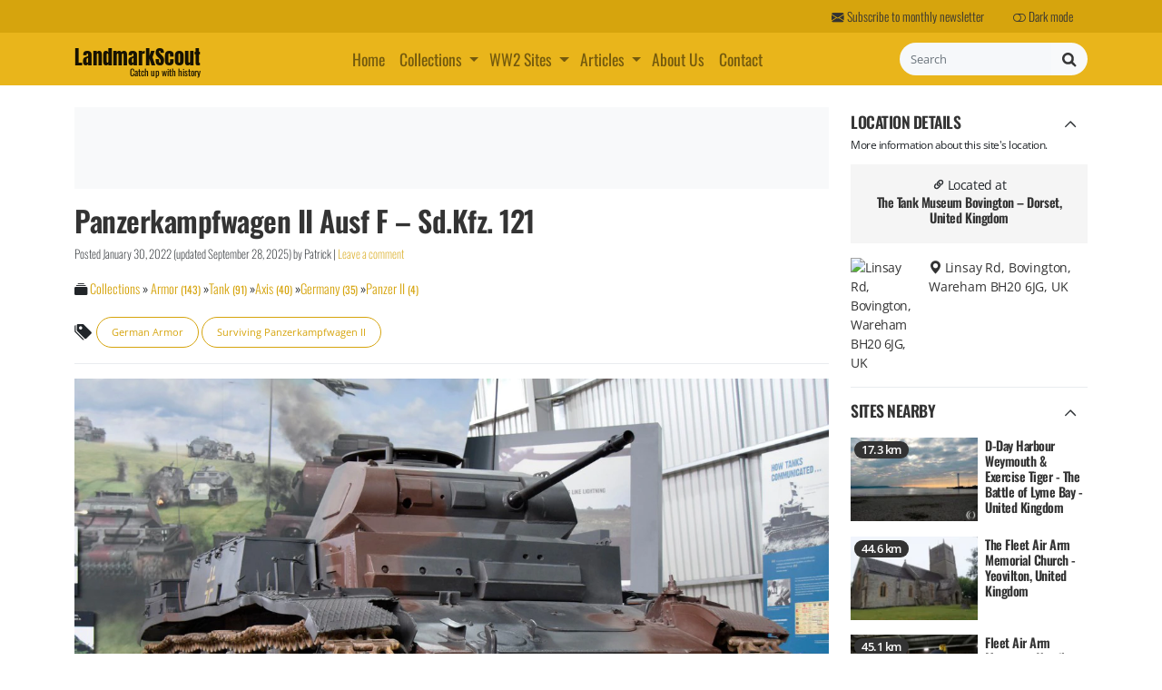

--- FILE ---
content_type: text/html; charset=UTF-8
request_url: https://www.landmarkscout.com/panzerkampfwagen-ii-ausf-f-sd-kfz-121/
body_size: 37256
content:
<!DOCTYPE html><html lang="en"><head> <script async src="https://www.googletagmanager.com/gtag/js?id=G-VY3MTDC9J0"></script> <script>window.dataLayer = window.dataLayer || [];
        function gtag(){dataLayer.push(arguments);}
        gtag('js', new Date());

        gtag('config', 'G-VY3MTDC9J0');</script> <meta charset="UTF-8"><meta name="viewport" content="width=device-width, initial-scale=1"><meta name="theme-color" content="#e9b51b"><meta name="mobile-web-app-capable" content="yes"><meta name="apple-mobile-web-app-capable" content="yes"><meta name="apple-mobile-web-app-title" content="LandmarkScout - Catch up with history"><meta http-equiv="x-dns-prefetch-control" content="on"><link rel="profile" href="http://gmpg.org/xfn/11"><link rel="alternate" type="application/rss+xml" title="RSS 2.0" href="https://www.landmarkscout.com/feed/"><link rel="alternate" type="text/xml" title="RSS .92" href="https://www.landmarkscout.com/feed/rss/"><link rel="alternate" type="application/atom+xml" title="Atom 0.3" href="https://www.landmarkscout.com/feed/atom/"><link rel="pingback" href="https://www.landmarkscout.com/xmlrpc.php"><link rel="shortcut icon" href="https://www.landmarkscout.com/wp-content/themes/landmarkscout/favicon.ico"> <script data-cfasync="false" data-no-defer="1" data-no-minify="1" data-no-optimize="1">var ewww_webp_supported=!1;function check_webp_feature(A,e){var w;e=void 0!==e?e:function(){},ewww_webp_supported?e(ewww_webp_supported):((w=new Image).onload=function(){ewww_webp_supported=0<w.width&&0<w.height,e&&e(ewww_webp_supported)},w.onerror=function(){e&&e(!1)},w.src="data:image/webp;base64,"+{alpha:"UklGRkoAAABXRUJQVlA4WAoAAAAQAAAAAAAAAAAAQUxQSAwAAAARBxAR/Q9ERP8DAABWUDggGAAAABQBAJ0BKgEAAQAAAP4AAA3AAP7mtQAAAA=="}[A])}check_webp_feature("alpha");</script><script data-cfasync="false" data-no-defer="1" data-no-minify="1" data-no-optimize="1">var Arrive=function(c,w){"use strict";if(c.MutationObserver&&"undefined"!=typeof HTMLElement){var r,a=0,u=(r=HTMLElement.prototype.matches||HTMLElement.prototype.webkitMatchesSelector||HTMLElement.prototype.mozMatchesSelector||HTMLElement.prototype.msMatchesSelector,{matchesSelector:function(e,t){return e instanceof HTMLElement&&r.call(e,t)},addMethod:function(e,t,r){var a=e[t];e[t]=function(){return r.length==arguments.length?r.apply(this,arguments):"function"==typeof a?a.apply(this,arguments):void 0}},callCallbacks:function(e,t){t&&t.options.onceOnly&&1==t.firedElems.length&&(e=[e[0]]);for(var r,a=0;r=e[a];a++)r&&r.callback&&r.callback.call(r.elem,r.elem);t&&t.options.onceOnly&&1==t.firedElems.length&&t.me.unbindEventWithSelectorAndCallback.call(t.target,t.selector,t.callback)},checkChildNodesRecursively:function(e,t,r,a){for(var i,n=0;i=e[n];n++)r(i,t,a)&&a.push({callback:t.callback,elem:i}),0<i.childNodes.length&&u.checkChildNodesRecursively(i.childNodes,t,r,a)},mergeArrays:function(e,t){var r,a={};for(r in e)e.hasOwnProperty(r)&&(a[r]=e[r]);for(r in t)t.hasOwnProperty(r)&&(a[r]=t[r]);return a},toElementsArray:function(e){return e=void 0!==e&&("number"!=typeof e.length||e===c)?[e]:e}}),e=(l.prototype.addEvent=function(e,t,r,a){a={target:e,selector:t,options:r,callback:a,firedElems:[]};return this._beforeAdding&&this._beforeAdding(a),this._eventsBucket.push(a),a},l.prototype.removeEvent=function(e){for(var t,r=this._eventsBucket.length-1;t=this._eventsBucket[r];r--)e(t)&&(this._beforeRemoving&&this._beforeRemoving(t),(t=this._eventsBucket.splice(r,1))&&t.length&&(t[0].callback=null))},l.prototype.beforeAdding=function(e){this._beforeAdding=e},l.prototype.beforeRemoving=function(e){this._beforeRemoving=e},l),t=function(i,n){var o=new e,l=this,s={fireOnAttributesModification:!1};return o.beforeAdding(function(t){var e=t.target;e!==c.document&&e!==c||(e=document.getElementsByTagName("html")[0]);var r=new MutationObserver(function(e){n.call(this,e,t)}),a=i(t.options);r.observe(e,a),t.observer=r,t.me=l}),o.beforeRemoving(function(e){e.observer.disconnect()}),this.bindEvent=function(e,t,r){t=u.mergeArrays(s,t);for(var a=u.toElementsArray(this),i=0;i<a.length;i++)o.addEvent(a[i],e,t,r)},this.unbindEvent=function(){var r=u.toElementsArray(this);o.removeEvent(function(e){for(var t=0;t<r.length;t++)if(this===w||e.target===r[t])return!0;return!1})},this.unbindEventWithSelectorOrCallback=function(r){var a=u.toElementsArray(this),i=r,e="function"==typeof r?function(e){for(var t=0;t<a.length;t++)if((this===w||e.target===a[t])&&e.callback===i)return!0;return!1}:function(e){for(var t=0;t<a.length;t++)if((this===w||e.target===a[t])&&e.selector===r)return!0;return!1};o.removeEvent(e)},this.unbindEventWithSelectorAndCallback=function(r,a){var i=u.toElementsArray(this);o.removeEvent(function(e){for(var t=0;t<i.length;t++)if((this===w||e.target===i[t])&&e.selector===r&&e.callback===a)return!0;return!1})},this},i=new function(){var s={fireOnAttributesModification:!1,onceOnly:!1,existing:!1};function n(e,t,r){return!(!u.matchesSelector(e,t.selector)||(e._id===w&&(e._id=a++),-1!=t.firedElems.indexOf(e._id)))&&(t.firedElems.push(e._id),!0)}var c=(i=new t(function(e){var t={attributes:!1,childList:!0,subtree:!0};return e.fireOnAttributesModification&&(t.attributes=!0),t},function(e,i){e.forEach(function(e){var t=e.addedNodes,r=e.target,a=[];null!==t&&0<t.length?u.checkChildNodesRecursively(t,i,n,a):"attributes"===e.type&&n(r,i)&&a.push({callback:i.callback,elem:r}),u.callCallbacks(a,i)})})).bindEvent;return i.bindEvent=function(e,t,r){t=void 0===r?(r=t,s):u.mergeArrays(s,t);var a=u.toElementsArray(this);if(t.existing){for(var i=[],n=0;n<a.length;n++)for(var o=a[n].querySelectorAll(e),l=0;l<o.length;l++)i.push({callback:r,elem:o[l]});if(t.onceOnly&&i.length)return r.call(i[0].elem,i[0].elem);setTimeout(u.callCallbacks,1,i)}c.call(this,e,t,r)},i},o=new function(){var a={};function i(e,t){return u.matchesSelector(e,t.selector)}var n=(o=new t(function(){return{childList:!0,subtree:!0}},function(e,r){e.forEach(function(e){var t=e.removedNodes,e=[];null!==t&&0<t.length&&u.checkChildNodesRecursively(t,r,i,e),u.callCallbacks(e,r)})})).bindEvent;return o.bindEvent=function(e,t,r){t=void 0===r?(r=t,a):u.mergeArrays(a,t),n.call(this,e,t,r)},o};d(HTMLElement.prototype),d(NodeList.prototype),d(HTMLCollection.prototype),d(HTMLDocument.prototype),d(Window.prototype);var n={};return s(i,n,"unbindAllArrive"),s(o,n,"unbindAllLeave"),n}function l(){this._eventsBucket=[],this._beforeAdding=null,this._beforeRemoving=null}function s(e,t,r){u.addMethod(t,r,e.unbindEvent),u.addMethod(t,r,e.unbindEventWithSelectorOrCallback),u.addMethod(t,r,e.unbindEventWithSelectorAndCallback)}function d(e){e.arrive=i.bindEvent,s(i,e,"unbindArrive"),e.leave=o.bindEvent,s(o,e,"unbindLeave")}}(window,void 0),ewww_webp_supported=!1;function check_webp_feature(e,t){var r;ewww_webp_supported?t(ewww_webp_supported):((r=new Image).onload=function(){ewww_webp_supported=0<r.width&&0<r.height,t(ewww_webp_supported)},r.onerror=function(){t(!1)},r.src="data:image/webp;base64,"+{alpha:"UklGRkoAAABXRUJQVlA4WAoAAAAQAAAAAAAAAAAAQUxQSAwAAAARBxAR/Q9ERP8DAABWUDggGAAAABQBAJ0BKgEAAQAAAP4AAA3AAP7mtQAAAA==",animation:"UklGRlIAAABXRUJQVlA4WAoAAAASAAAAAAAAAAAAQU5JTQYAAAD/////AABBTk1GJgAAAAAAAAAAAAAAAAAAAGQAAABWUDhMDQAAAC8AAAAQBxAREYiI/gcA"}[e])}function ewwwLoadImages(e){if(e){for(var t=document.querySelectorAll(".batch-image img, .image-wrapper a, .ngg-pro-masonry-item a, .ngg-galleria-offscreen-seo-wrapper a"),r=0,a=t.length;r<a;r++)ewwwAttr(t[r],"data-src",t[r].getAttribute("data-webp")),ewwwAttr(t[r],"data-thumbnail",t[r].getAttribute("data-webp-thumbnail"));for(var i=document.querySelectorAll("div.woocommerce-product-gallery__image"),r=0,a=i.length;r<a;r++)ewwwAttr(i[r],"data-thumb",i[r].getAttribute("data-webp-thumb"))}for(var n=document.querySelectorAll("video"),r=0,a=n.length;r<a;r++)ewwwAttr(n[r],"poster",e?n[r].getAttribute("data-poster-webp"):n[r].getAttribute("data-poster-image"));for(var o,l=document.querySelectorAll("img.ewww_webp_lazy_load"),r=0,a=l.length;r<a;r++)e&&(ewwwAttr(l[r],"data-lazy-srcset",l[r].getAttribute("data-lazy-srcset-webp")),ewwwAttr(l[r],"data-srcset",l[r].getAttribute("data-srcset-webp")),ewwwAttr(l[r],"data-lazy-src",l[r].getAttribute("data-lazy-src-webp")),ewwwAttr(l[r],"data-src",l[r].getAttribute("data-src-webp")),ewwwAttr(l[r],"data-orig-file",l[r].getAttribute("data-webp-orig-file")),ewwwAttr(l[r],"data-medium-file",l[r].getAttribute("data-webp-medium-file")),ewwwAttr(l[r],"data-large-file",l[r].getAttribute("data-webp-large-file")),null!=(o=l[r].getAttribute("srcset"))&&!1!==o&&o.includes("R0lGOD")&&ewwwAttr(l[r],"src",l[r].getAttribute("data-lazy-src-webp"))),l[r].className=l[r].className.replace(/\bewww_webp_lazy_load\b/,"");for(var s=document.querySelectorAll(".ewww_webp"),r=0,a=s.length;r<a;r++)e?(ewwwAttr(s[r],"srcset",s[r].getAttribute("data-srcset-webp")),ewwwAttr(s[r],"src",s[r].getAttribute("data-src-webp")),ewwwAttr(s[r],"data-orig-file",s[r].getAttribute("data-webp-orig-file")),ewwwAttr(s[r],"data-medium-file",s[r].getAttribute("data-webp-medium-file")),ewwwAttr(s[r],"data-large-file",s[r].getAttribute("data-webp-large-file")),ewwwAttr(s[r],"data-large_image",s[r].getAttribute("data-webp-large_image")),ewwwAttr(s[r],"data-src",s[r].getAttribute("data-webp-src"))):(ewwwAttr(s[r],"srcset",s[r].getAttribute("data-srcset-img")),ewwwAttr(s[r],"src",s[r].getAttribute("data-src-img"))),s[r].className=s[r].className.replace(/\bewww_webp\b/,"ewww_webp_loaded");window.jQuery&&jQuery.fn.isotope&&jQuery.fn.imagesLoaded&&(jQuery(".fusion-posts-container-infinite").imagesLoaded(function(){jQuery(".fusion-posts-container-infinite").hasClass("isotope")&&jQuery(".fusion-posts-container-infinite").isotope()}),jQuery(".fusion-portfolio:not(.fusion-recent-works) .fusion-portfolio-wrapper").imagesLoaded(function(){jQuery(".fusion-portfolio:not(.fusion-recent-works) .fusion-portfolio-wrapper").isotope()}))}function ewwwWebPInit(e){ewwwLoadImages(e),ewwwNggLoadGalleries(e),document.arrive(".ewww_webp",function(){ewwwLoadImages(e)}),document.arrive(".ewww_webp_lazy_load",function(){ewwwLoadImages(e)}),document.arrive("videos",function(){ewwwLoadImages(e)}),"loading"==document.readyState?document.addEventListener("DOMContentLoaded",ewwwJSONParserInit):("undefined"!=typeof galleries&&ewwwNggParseGalleries(e),ewwwWooParseVariations(e))}function ewwwAttr(e,t,r){null!=r&&!1!==r&&e.setAttribute(t,r)}function ewwwJSONParserInit(){"undefined"!=typeof galleries&&check_webp_feature("alpha",ewwwNggParseGalleries),check_webp_feature("alpha",ewwwWooParseVariations)}function ewwwWooParseVariations(e){if(e)for(var t=document.querySelectorAll("form.variations_form"),r=0,a=t.length;r<a;r++){var i=t[r].getAttribute("data-product_variations"),n=!1;try{for(var o in i=JSON.parse(i))void 0!==i[o]&&void 0!==i[o].image&&(void 0!==i[o].image.src_webp&&(i[o].image.src=i[o].image.src_webp,n=!0),void 0!==i[o].image.srcset_webp&&(i[o].image.srcset=i[o].image.srcset_webp,n=!0),void 0!==i[o].image.full_src_webp&&(i[o].image.full_src=i[o].image.full_src_webp,n=!0),void 0!==i[o].image.gallery_thumbnail_src_webp&&(i[o].image.gallery_thumbnail_src=i[o].image.gallery_thumbnail_src_webp,n=!0),void 0!==i[o].image.thumb_src_webp&&(i[o].image.thumb_src=i[o].image.thumb_src_webp,n=!0));n&&ewwwAttr(t[r],"data-product_variations",JSON.stringify(i))}catch(e){}}}function ewwwNggParseGalleries(e){if(e)for(var t in galleries){var r=galleries[t];galleries[t].images_list=ewwwNggParseImageList(r.images_list)}}function ewwwNggLoadGalleries(e){e&&document.addEventListener("ngg.galleria.themeadded",function(e,t){window.ngg_galleria._create_backup=window.ngg_galleria.create,window.ngg_galleria.create=function(e,t){var r=$(e).data("id");return galleries["gallery_"+r].images_list=ewwwNggParseImageList(galleries["gallery_"+r].images_list),window.ngg_galleria._create_backup(e,t)}})}function ewwwNggParseImageList(e){for(var t in e){var r=e[t];if(void 0!==r["image-webp"]&&(e[t].image=r["image-webp"],delete e[t]["image-webp"]),void 0!==r["thumb-webp"]&&(e[t].thumb=r["thumb-webp"],delete e[t]["thumb-webp"]),void 0!==r.full_image_webp&&(e[t].full_image=r.full_image_webp,delete e[t].full_image_webp),void 0!==r.srcsets)for(var a in r.srcsets)nggSrcset=r.srcsets[a],void 0!==r.srcsets[a+"-webp"]&&(e[t].srcsets[a]=r.srcsets[a+"-webp"],delete e[t].srcsets[a+"-webp"]);if(void 0!==r.full_srcsets)for(var i in r.full_srcsets)nggFSrcset=r.full_srcsets[i],void 0!==r.full_srcsets[i+"-webp"]&&(e[t].full_srcsets[i]=r.full_srcsets[i+"-webp"],delete e[t].full_srcsets[i+"-webp"])}return e}check_webp_feature("alpha",ewwwWebPInit);</script><link rel="dns-prefetch" href="//pixel.wp.com"><title>Panzerkampfwagen II Ausf F &#8211; Sd.Kfz. 121 | LandmarkScout</title><meta name='robots' content='max-image-preview:large' /><meta name="description" content="Panzerkampfwagen II or Panzer II Ausf F - Sd.Kfz. 121 - The Tank Museum Bovington - England. Photographed at The">
 <script type="text/partytown" id="google_gtagjs-js-consent-mode-data-layer">/*  */
window.dataLayer = window.dataLayer || [];function gtag(){dataLayer.push(arguments);}
gtag('consent', 'default', {"ad_personalization":"denied","ad_storage":"denied","ad_user_data":"denied","analytics_storage":"denied","functionality_storage":"denied","security_storage":"denied","personalization_storage":"denied","region":["AT","BE","BG","CH","CY","CZ","DE","DK","EE","ES","FI","FR","GB","GR","HR","HU","IE","IS","IT","LI","LT","LU","LV","MT","NL","NO","PL","PT","RO","SE","SI","SK"],"wait_for_update":500});
window._googlesitekitConsentCategoryMap = {"statistics":["analytics_storage"],"marketing":["ad_storage","ad_user_data","ad_personalization"],"functional":["functionality_storage","security_storage"],"preferences":["personalization_storage"]};
window._googlesitekitConsents = {"ad_personalization":"denied","ad_storage":"denied","ad_user_data":"denied","analytics_storage":"denied","functionality_storage":"denied","security_storage":"denied","personalization_storage":"denied","region":["AT","BE","BG","CH","CY","CZ","DE","DK","EE","ES","FI","FR","GB","GR","HR","HU","IE","IS","IT","LI","LT","LU","LV","MT","NL","NO","PL","PT","RO","SE","SI","SK"],"wait_for_update":500};
/*  */</script> <link rel='dns-prefetch' href='//pagead2.googlesyndication.com' /><link rel='dns-prefetch' href='//stats.wp.com' /><link rel='dns-prefetch' href='//v0.wordpress.com' /><link rel='dns-prefetch' href='//www.googletagmanager.com' /><link rel="alternate" title="oEmbed (JSON)" type="application/json+oembed" href="https://www.landmarkscout.com/wp-json/oembed/1.0/embed?url=https%3A%2F%2Fwww.landmarkscout.com%2Fpanzerkampfwagen-ii-ausf-f-sd-kfz-121%2F" /><link rel="alternate" title="oEmbed (XML)" type="text/xml+oembed" href="https://www.landmarkscout.com/wp-json/oembed/1.0/embed?url=https%3A%2F%2Fwww.landmarkscout.com%2Fpanzerkampfwagen-ii-ausf-f-sd-kfz-121%2F&#038;format=xml" /><style id='wp-img-auto-sizes-contain-inline-css' type='text/css'>img:is([sizes=auto i],[sizes^="auto," i]){contain-intrinsic-size:3000px 1500px}
/*# sourceURL=wp-img-auto-sizes-contain-inline-css */</style><style id='classic-theme-styles-inline-css' type='text/css'>/*! This file is auto-generated */
.wp-block-button__link{color:#fff;background-color:#32373c;border-radius:9999px;box-shadow:none;text-decoration:none;padding:calc(.667em + 2px) calc(1.333em + 2px);font-size:1.125em}.wp-block-file__button{background:#32373c;color:#fff;text-decoration:none}
/*# sourceURL=/wp-includes/css/classic-themes.min.css */</style><link rel='stylesheet' id='lms-theme-styles-css' href='https://www.landmarkscout.com/wp-content/themes/landmarkscout/css/theme.min.css' type='text/css' media='all' /> <script type="text/javascript" id="web-worker-offloading-js-before">/*  */
window.partytown = {...(window.partytown || {}), ...{"lib":"\/wp-content\/plugins\/web-worker-offloading\/build\/","globalFns":["gtag","wp_has_consent"],"forward":["dataLayer.push","gtag"],"mainWindowAccessors":["_googlesitekitConsentCategoryMap","_googlesitekitConsents","wp_consent_type","wp_fallback_consent_type","wp_has_consent","waitfor_consent_hook"]}};
//# sourceURL=web-worker-offloading-js-before
/*  */</script> <script type="text/javascript" id="web-worker-offloading-js-after">/*  */
/* Partytown 0.10.2-dev1727590485751 - MIT builder.io */
const t={preserveBehavior:!1},e=e=>{if("string"==typeof e)return[e,t];const[n,r=t]=e;return[n,{...t,...r}]},n=Object.freeze((()=>{const t=new Set;let e=[];do{Object.getOwnPropertyNames(e).forEach((n=>{"function"==typeof e[n]&&t.add(n)}))}while((e=Object.getPrototypeOf(e))!==Object.prototype);return Array.from(t)})());!function(t,r,o,i,a,s,c,d,l,p,u=t,f){function h(){f||(f=1,"/"==(c=(s.lib||"/~partytown/")+(s.debug?"debug/":""))[0]&&(l=r.querySelectorAll('script[type="text/partytown"]'),i!=t?i.dispatchEvent(new CustomEvent("pt1",{detail:t})):(d=setTimeout(v,999999999),r.addEventListener("pt0",w),a?y(1):o.serviceWorker?o.serviceWorker.register(c+(s.swPath||"partytown-sw.js"),{scope:c}).then((function(t){t.active?y():t.installing&&t.installing.addEventListener("statechange",(function(t){"activated"==t.target.state&&y()}))}),console.error):v())))}function y(e){p=r.createElement(e?"script":"iframe"),t._pttab=Date.now(),e||(p.style.display="block",p.style.width="0",p.style.height="0",p.style.border="0",p.style.visibility="hidden",p.setAttribute("aria-hidden",!0)),p.src=c+"partytown-"+(e?"atomics.js?v=0.10.2-dev1727590485751":"sandbox-sw.html?"+t._pttab),r.querySelector(s.sandboxParent||"body").appendChild(p)}function v(n,o){for(w(),i==t&&(s.forward||[]).map((function(n){const[r]=e(n);delete t[r.split(".")[0]]})),n=0;n<l.length;n++)(o=r.createElement("script")).innerHTML=l[n].innerHTML,o.nonce=s.nonce,r.head.appendChild(o);p&&p.parentNode.removeChild(p)}function w(){clearTimeout(d)}s=t.partytown||{},i==t&&(s.forward||[]).map((function(r){const[o,{preserveBehavior:i}]=e(r);u=t,o.split(".").map((function(e,r,o){var a;u=u[o[r]]=r+1<o.length?u[o[r]]||(a=o[r+1],n.includes(a)?[]:{}):(()=>{let e=null;if(i){const{methodOrProperty:n,thisObject:r}=((t,e)=>{let n=t;for(let t=0;t<e.length-1;t+=1)n=n[e[t]];return{thisObject:n,methodOrProperty:e.length>0?n[e[e.length-1]]:void 0}})(t,o);"function"==typeof n&&(e=(...t)=>n.apply(r,...t))}return function(){let n;return e&&(n=e(arguments)),(t._ptf=t._ptf||[]).push(o,arguments),n}})()}))})),"complete"==r.readyState?h():(t.addEventListener("DOMContentLoaded",h),t.addEventListener("load",h))}(window,document,navigator,top,window.crossOriginIsolated);
//# sourceURL=web-worker-offloading-js-after
/*  */</script> <script type="text/javascript" src="https://www.landmarkscout.com/wp-content/themes/landmarkscout/js/bootstrap-5.3.3/bootstrap.bundle.min.js" id="bootstrap-scripts-js"></script> <script type="text/javascript" src="https://www.landmarkscout.com/wp-content/themes/landmarkscout/js/mobile-post-options.min.js" id="landmarkscout-mobileoptions-js" defer="defer" data-wp-strategy="defer"></script> <link rel="https://api.w.org/" href="https://www.landmarkscout.com/wp-json/" /><link rel="alternate" title="JSON" type="application/json" href="https://www.landmarkscout.com/wp-json/wp/v2/posts/16870" /><link rel="canonical" href="https://www.landmarkscout.com/panzerkampfwagen-ii-ausf-f-sd-kfz-121/" /><meta name="generator" content="Site Kit by Google 1.170.0" /><meta name="generator" content="performance-lab 4.0.1; plugins: web-worker-offloading"><meta name="generator" content="web-worker-offloading 0.2.0"><style>img#wpstats{display:none}</style><noscript><style>.lazyload[data-src]{display:none !important;}</style></noscript><style>.lazyload{background-image:none !important;}.lazyload:before{background-image:none !important;}</style><style>.wp-block-gallery.is-cropped .blocks-gallery-item picture{height:100%;width:100%;}</style><meta name="p:domain_verify" content="60a50b920662c5d9be669943c6debc72"><style id='global-styles-inline-css' type='text/css'>:root{--wp--preset--aspect-ratio--square: 1;--wp--preset--aspect-ratio--4-3: 4/3;--wp--preset--aspect-ratio--3-4: 3/4;--wp--preset--aspect-ratio--3-2: 3/2;--wp--preset--aspect-ratio--2-3: 2/3;--wp--preset--aspect-ratio--16-9: 16/9;--wp--preset--aspect-ratio--9-16: 9/16;--wp--preset--color--black: #000000;--wp--preset--color--cyan-bluish-gray: #abb8c3;--wp--preset--color--white: #ffffff;--wp--preset--color--pale-pink: #f78da7;--wp--preset--color--vivid-red: #cf2e2e;--wp--preset--color--luminous-vivid-orange: #ff6900;--wp--preset--color--luminous-vivid-amber: #fcb900;--wp--preset--color--light-green-cyan: #7bdcb5;--wp--preset--color--vivid-green-cyan: #00d084;--wp--preset--color--pale-cyan-blue: #8ed1fc;--wp--preset--color--vivid-cyan-blue: #0693e3;--wp--preset--color--vivid-purple: #9b51e0;--wp--preset--gradient--vivid-cyan-blue-to-vivid-purple: linear-gradient(135deg,rgb(6,147,227) 0%,rgb(155,81,224) 100%);--wp--preset--gradient--light-green-cyan-to-vivid-green-cyan: linear-gradient(135deg,rgb(122,220,180) 0%,rgb(0,208,130) 100%);--wp--preset--gradient--luminous-vivid-amber-to-luminous-vivid-orange: linear-gradient(135deg,rgb(252,185,0) 0%,rgb(255,105,0) 100%);--wp--preset--gradient--luminous-vivid-orange-to-vivid-red: linear-gradient(135deg,rgb(255,105,0) 0%,rgb(207,46,46) 100%);--wp--preset--gradient--very-light-gray-to-cyan-bluish-gray: linear-gradient(135deg,rgb(238,238,238) 0%,rgb(169,184,195) 100%);--wp--preset--gradient--cool-to-warm-spectrum: linear-gradient(135deg,rgb(74,234,220) 0%,rgb(151,120,209) 20%,rgb(207,42,186) 40%,rgb(238,44,130) 60%,rgb(251,105,98) 80%,rgb(254,248,76) 100%);--wp--preset--gradient--blush-light-purple: linear-gradient(135deg,rgb(255,206,236) 0%,rgb(152,150,240) 100%);--wp--preset--gradient--blush-bordeaux: linear-gradient(135deg,rgb(254,205,165) 0%,rgb(254,45,45) 50%,rgb(107,0,62) 100%);--wp--preset--gradient--luminous-dusk: linear-gradient(135deg,rgb(255,203,112) 0%,rgb(199,81,192) 50%,rgb(65,88,208) 100%);--wp--preset--gradient--pale-ocean: linear-gradient(135deg,rgb(255,245,203) 0%,rgb(182,227,212) 50%,rgb(51,167,181) 100%);--wp--preset--gradient--electric-grass: linear-gradient(135deg,rgb(202,248,128) 0%,rgb(113,206,126) 100%);--wp--preset--gradient--midnight: linear-gradient(135deg,rgb(2,3,129) 0%,rgb(40,116,252) 100%);--wp--preset--font-size--small: 13px;--wp--preset--font-size--medium: 20px;--wp--preset--font-size--large: 36px;--wp--preset--font-size--x-large: 42px;--wp--preset--spacing--20: 0.44rem;--wp--preset--spacing--30: 0.67rem;--wp--preset--spacing--40: 1rem;--wp--preset--spacing--50: 1.5rem;--wp--preset--spacing--60: 2.25rem;--wp--preset--spacing--70: 3.38rem;--wp--preset--spacing--80: 5.06rem;--wp--preset--shadow--natural: 6px 6px 9px rgba(0, 0, 0, 0.2);--wp--preset--shadow--deep: 12px 12px 50px rgba(0, 0, 0, 0.4);--wp--preset--shadow--sharp: 6px 6px 0px rgba(0, 0, 0, 0.2);--wp--preset--shadow--outlined: 6px 6px 0px -3px rgb(255, 255, 255), 6px 6px rgb(0, 0, 0);--wp--preset--shadow--crisp: 6px 6px 0px rgb(0, 0, 0);}:where(.is-layout-flex){gap: 0.5em;}:where(.is-layout-grid){gap: 0.5em;}body .is-layout-flex{display: flex;}.is-layout-flex{flex-wrap: wrap;align-items: center;}.is-layout-flex > :is(*, div){margin: 0;}body .is-layout-grid{display: grid;}.is-layout-grid > :is(*, div){margin: 0;}:where(.wp-block-columns.is-layout-flex){gap: 2em;}:where(.wp-block-columns.is-layout-grid){gap: 2em;}:where(.wp-block-post-template.is-layout-flex){gap: 1.25em;}:where(.wp-block-post-template.is-layout-grid){gap: 1.25em;}.has-black-color{color: var(--wp--preset--color--black) !important;}.has-cyan-bluish-gray-color{color: var(--wp--preset--color--cyan-bluish-gray) !important;}.has-white-color{color: var(--wp--preset--color--white) !important;}.has-pale-pink-color{color: var(--wp--preset--color--pale-pink) !important;}.has-vivid-red-color{color: var(--wp--preset--color--vivid-red) !important;}.has-luminous-vivid-orange-color{color: var(--wp--preset--color--luminous-vivid-orange) !important;}.has-luminous-vivid-amber-color{color: var(--wp--preset--color--luminous-vivid-amber) !important;}.has-light-green-cyan-color{color: var(--wp--preset--color--light-green-cyan) !important;}.has-vivid-green-cyan-color{color: var(--wp--preset--color--vivid-green-cyan) !important;}.has-pale-cyan-blue-color{color: var(--wp--preset--color--pale-cyan-blue) !important;}.has-vivid-cyan-blue-color{color: var(--wp--preset--color--vivid-cyan-blue) !important;}.has-vivid-purple-color{color: var(--wp--preset--color--vivid-purple) !important;}.has-black-background-color{background-color: var(--wp--preset--color--black) !important;}.has-cyan-bluish-gray-background-color{background-color: var(--wp--preset--color--cyan-bluish-gray) !important;}.has-white-background-color{background-color: var(--wp--preset--color--white) !important;}.has-pale-pink-background-color{background-color: var(--wp--preset--color--pale-pink) !important;}.has-vivid-red-background-color{background-color: var(--wp--preset--color--vivid-red) !important;}.has-luminous-vivid-orange-background-color{background-color: var(--wp--preset--color--luminous-vivid-orange) !important;}.has-luminous-vivid-amber-background-color{background-color: var(--wp--preset--color--luminous-vivid-amber) !important;}.has-light-green-cyan-background-color{background-color: var(--wp--preset--color--light-green-cyan) !important;}.has-vivid-green-cyan-background-color{background-color: var(--wp--preset--color--vivid-green-cyan) !important;}.has-pale-cyan-blue-background-color{background-color: var(--wp--preset--color--pale-cyan-blue) !important;}.has-vivid-cyan-blue-background-color{background-color: var(--wp--preset--color--vivid-cyan-blue) !important;}.has-vivid-purple-background-color{background-color: var(--wp--preset--color--vivid-purple) !important;}.has-black-border-color{border-color: var(--wp--preset--color--black) !important;}.has-cyan-bluish-gray-border-color{border-color: var(--wp--preset--color--cyan-bluish-gray) !important;}.has-white-border-color{border-color: var(--wp--preset--color--white) !important;}.has-pale-pink-border-color{border-color: var(--wp--preset--color--pale-pink) !important;}.has-vivid-red-border-color{border-color: var(--wp--preset--color--vivid-red) !important;}.has-luminous-vivid-orange-border-color{border-color: var(--wp--preset--color--luminous-vivid-orange) !important;}.has-luminous-vivid-amber-border-color{border-color: var(--wp--preset--color--luminous-vivid-amber) !important;}.has-light-green-cyan-border-color{border-color: var(--wp--preset--color--light-green-cyan) !important;}.has-vivid-green-cyan-border-color{border-color: var(--wp--preset--color--vivid-green-cyan) !important;}.has-pale-cyan-blue-border-color{border-color: var(--wp--preset--color--pale-cyan-blue) !important;}.has-vivid-cyan-blue-border-color{border-color: var(--wp--preset--color--vivid-cyan-blue) !important;}.has-vivid-purple-border-color{border-color: var(--wp--preset--color--vivid-purple) !important;}.has-vivid-cyan-blue-to-vivid-purple-gradient-background{background: var(--wp--preset--gradient--vivid-cyan-blue-to-vivid-purple) !important;}.has-light-green-cyan-to-vivid-green-cyan-gradient-background{background: var(--wp--preset--gradient--light-green-cyan-to-vivid-green-cyan) !important;}.has-luminous-vivid-amber-to-luminous-vivid-orange-gradient-background{background: var(--wp--preset--gradient--luminous-vivid-amber-to-luminous-vivid-orange) !important;}.has-luminous-vivid-orange-to-vivid-red-gradient-background{background: var(--wp--preset--gradient--luminous-vivid-orange-to-vivid-red) !important;}.has-very-light-gray-to-cyan-bluish-gray-gradient-background{background: var(--wp--preset--gradient--very-light-gray-to-cyan-bluish-gray) !important;}.has-cool-to-warm-spectrum-gradient-background{background: var(--wp--preset--gradient--cool-to-warm-spectrum) !important;}.has-blush-light-purple-gradient-background{background: var(--wp--preset--gradient--blush-light-purple) !important;}.has-blush-bordeaux-gradient-background{background: var(--wp--preset--gradient--blush-bordeaux) !important;}.has-luminous-dusk-gradient-background{background: var(--wp--preset--gradient--luminous-dusk) !important;}.has-pale-ocean-gradient-background{background: var(--wp--preset--gradient--pale-ocean) !important;}.has-electric-grass-gradient-background{background: var(--wp--preset--gradient--electric-grass) !important;}.has-midnight-gradient-background{background: var(--wp--preset--gradient--midnight) !important;}.has-small-font-size{font-size: var(--wp--preset--font-size--small) !important;}.has-medium-font-size{font-size: var(--wp--preset--font-size--medium) !important;}.has-large-font-size{font-size: var(--wp--preset--font-size--large) !important;}.has-x-large-font-size{font-size: var(--wp--preset--font-size--x-large) !important;}
/*# sourceURL=global-styles-inline-css */</style><link rel='stylesheet' id='bootstrap-icons-css' href='//cdn.jsdelivr.net/npm/bootstrap-icons@1.11.3/font/bootstrap-icons.min.css?ver=6.9' type='text/css' media='all' /></head><body itemscope itemtype="https://schema.org/WebSite" itemscope itemtype="https://schema.org/WebPage" class="wp-singular post-template-default single single-post postid-16870 single-format-standard wp-theme-landmarkscout group-blog"> <script>if (window.innerWidth <= 991) { document.body.classList.add('mobile-screen'); document.body.classList.add('data-bs-no-jquery'); }</script> <a class="skip-link screen-reader-text sr-only" href="#content">Skip to content</a><div class="hfeed site" id="page" itemprop="publisher" itemscope itemtype="https://schema.org/Organization"><div class="wrapper-fluid d-none d-md-block" id="meta-navbar"><div class="container"><ul class="nav justify-content-end"><li class="nav-item"><a class="nav-link" href="https://www.landmarkscout.com/subscribe/"><i class="bi bi-envelope-fill"></i> Subscribe to monthly newsletter</a></li><li class="nav-item d-none d-lg-flex"><a role="button" class="nav-link dark-mode-toggle"><i id="lms-theme-switch-icon" class="bi bi-toggle-off"></i> Dark mode</a></li></ul></div></div><div class="wrapper-fluid wrapper-navbar sticky-top" id="wrapper-navbar"><nav id="lms-primary-navbar" class="navbar navbar-expand-lg navbar-light"><div class="container">
<a itemprop="url" class="navbar-brand" rel="home" href="https://www.landmarkscout.com/" title="LandmarkScout">LandmarkScout<span class="tagline">Catch up with history</span></a><div id="lms-navbar-mobile-icons">
<button class="search-toggler navbar-mobile-icon d-lg-none collapsed" type="button" data-bs-toggle="collapse" data-bs-target="#searchNavDropdown" aria-controls="searchNavDropdown" aria-expanded="false" aria-label="Toggle search field">
<img class="btn-icon" src="https://www.landmarkscout.com/wp-content/themes/landmarkscout/img/svg/assets/search.svg" alt="Mobile search icon">
</button>
<button class="navbar-toggler navbar-mobile-icon d-lg-none" type="button" data-bs-toggle="collapse" data-bs-target="#navbarNavDropdown" aria-controls="navbarNavDropdown" aria-expanded="false" aria-label="Toggle navigation">
<img class="btn-icon" src="https://www.landmarkscout.com/wp-content/themes/landmarkscout/img/svg/assets/bar.svg" alt="Mobile menu icon">
</button></div><div id="searchNavDropdown" class="collapse w-100 d-lg-none"><form class="my-2 my-lg-0" method="get" action="https://www.landmarkscout.com/" role="search">
<label for="navbar-search" class="sr-only">Search</label><div class="input-group">
<input id="navbar-mobile-search" class="form-control" name="s" type="search" placeholder="Search" aria-label="Search">
<span class="input-group-append">
<button name="search" class="btn btn-primary" type="submit"><img class="btn-icon" src="https://www.landmarkscout.com/wp-content/themes/landmarkscout/img/svg/assets/search.svg" alt="Search icon"></button>
</span></div></form></div><div id="navbarNavDropdown" class="collapse navbar-collapse"><div id="meta-navbar-mobile" class="d-lg-none">
<a class="meta-nav-link" href="https://www.landmarkscout.com/subscribe/"><i class="bi bi-envelope-fill"></i> Subscribe</a>
<a role="button" class="meta-nav-link dark-mode-toggle-mobile"><i id="lms-theme-switch-icon-mobile" class="bi bi-toggle-off"></i> Dark mode</a></div><ul id="main-menu" class="navbar-nav mx-auto"><li id="menu-item-816" class="menu-item menu-item-type-custom menu-item-object-custom menu-item-home nav-item menu-item-816"><a title="Home" href="https://www.landmarkscout.com/" class="nav-link">Home</a></li><li id="menu-item-22464" class="menu-item menu-item-type-post_type menu-item-object-page menu-item-has-children nav-item menu-item-22464 dropdown"><a title="Collections" href="https://www.landmarkscout.com/collections/" class="nav-link d-inline-block">Collections </a><a class="nav-link caret pl-0 pr-1 d-inline-block float-right dropdown-toggle dropdown-toggle-split" href="#" role="button" data-bs-toggle="dropdown" aria-haspopup="true" aria-expanded="false"></a><ul class=" dropdown-menu" role="menu"><li id="menu-item-31811" class="menu-item menu-item-type-taxonomy menu-item-object-collections nav-item menu-item-31811"><a title="Aircraft" href="https://www.landmarkscout.com/collections/aircraft/" class="nav-link">Aircraft</a></li><li id="menu-item-31809" class="menu-item menu-item-type-taxonomy menu-item-object-collections current-post-ancestor current-menu-parent current-post-parent nav-item menu-item-31809"><a title="Armor" href="https://www.landmarkscout.com/collections/armor/" class="nav-link">Armor</a></li><li id="menu-item-31814" class="menu-item menu-item-type-taxonomy menu-item-object-collections nav-item menu-item-31814"><a title="Equipment" href="https://www.landmarkscout.com/collections/equipment/" class="nav-link">Equipment</a></li><li id="menu-item-31812" class="menu-item menu-item-type-taxonomy menu-item-object-collections nav-item menu-item-31812"><a title="Guns" href="https://www.landmarkscout.com/collections/anti-tank-and-artillery/" class="nav-link">Guns</a></li><li id="menu-item-31815" class="menu-item menu-item-type-taxonomy menu-item-object-collections nav-item menu-item-31815"><a title="Marine" href="https://www.landmarkscout.com/collections/marine/" class="nav-link">Marine</a></li><li id="menu-item-31813" class="menu-item menu-item-type-taxonomy menu-item-object-collections nav-item menu-item-31813"><a title="Rockets" href="https://www.landmarkscout.com/collections/rockets/" class="nav-link">Rockets</a></li><li id="menu-item-31816" class="menu-item menu-item-type-taxonomy menu-item-object-collections nav-item menu-item-31816"><a title="Small Arms" href="https://www.landmarkscout.com/collections/small-arms/" class="nav-link">Small Arms</a></li><li id="menu-item-31817" class="menu-item menu-item-type-taxonomy menu-item-object-collections nav-item menu-item-31817"><a title="Tactical Gear" href="https://www.landmarkscout.com/collections/tactical-gear/" class="nav-link">Tactical Gear</a></li><li id="menu-item-31818" class="menu-item menu-item-type-taxonomy menu-item-object-collections nav-item menu-item-31818"><a title="Trains" href="https://www.landmarkscout.com/collections/trains/" class="nav-link">Trains</a></li><li id="menu-item-31810" class="menu-item menu-item-type-taxonomy menu-item-object-collections nav-item menu-item-31810"><a title="Vehicles" href="https://www.landmarkscout.com/collections/vehicles/" class="nav-link">Vehicles</a></li></ul></li><li id="menu-item-452" class="menu-item menu-item-type-post_type menu-item-object-page menu-item-has-children nav-item menu-item-452 dropdown"><a title="WW2 Sites" href="https://www.landmarkscout.com/ww2-sites/" class="nav-link d-inline-block">WW2 Sites </a><a class="nav-link caret pl-0 pr-1 d-inline-block float-right dropdown-toggle dropdown-toggle-split" href="#" role="button" data-bs-toggle="dropdown" aria-haspopup="true" aria-expanded="false"></a><ul class=" dropdown-menu" role="menu"><li id="menu-item-43229" class="menu-item menu-item-type-custom menu-item-object-custom nav-item menu-item-43229"><a title="Austria" href="https://www.landmarkscout.com/ww2-sites/Austria/" class="nav-link">Austria</a></li><li id="menu-item-43230" class="menu-item menu-item-type-custom menu-item-object-custom nav-item menu-item-43230"><a title="Belgium" href="https://www.landmarkscout.com/ww2-sites/Belgium/" class="nav-link">Belgium</a></li><li id="menu-item-43231" class="menu-item menu-item-type-custom menu-item-object-custom nav-item menu-item-43231"><a title="Denmark" href="https://www.landmarkscout.com/ww2-sites/Denmark/" class="nav-link">Denmark</a></li><li id="menu-item-43232" class="menu-item menu-item-type-custom menu-item-object-custom nav-item menu-item-43232"><a title="France" href="https://www.landmarkscout.com/ww2-sites/France/" class="nav-link">France</a></li><li id="menu-item-43233" class="menu-item menu-item-type-custom menu-item-object-custom nav-item menu-item-43233"><a title="Germany" href="https://www.landmarkscout.com/ww2-sites/Germany/" class="nav-link">Germany</a></li><li id="menu-item-43234" class="menu-item menu-item-type-custom menu-item-object-custom nav-item menu-item-43234"><a title="Greece" href="https://www.landmarkscout.com/ww2-sites/Greece/" class="nav-link">Greece</a></li><li id="menu-item-43235" class="menu-item menu-item-type-custom menu-item-object-custom nav-item menu-item-43235"><a title="Italy" href="https://www.landmarkscout.com/ww2-sites/Italy/" class="nav-link">Italy</a></li><li id="menu-item-43236" class="menu-item menu-item-type-custom menu-item-object-custom nav-item menu-item-43236"><a title="Japan" href="https://www.landmarkscout.com/ww2-sites/Japan/" class="nav-link">Japan</a></li><li id="menu-item-43237" class="menu-item menu-item-type-custom menu-item-object-custom nav-item menu-item-43237"><a title="Jersey" href="https://www.landmarkscout.com/ww2-sites/Jersey/" class="nav-link">Jersey</a></li><li id="menu-item-43238" class="menu-item menu-item-type-custom menu-item-object-custom nav-item menu-item-43238"><a title="Luxembourg" href="https://www.landmarkscout.com/ww2-sites/Luxembourg/" class="nav-link">Luxembourg</a></li><li id="menu-item-43239" class="menu-item menu-item-type-custom menu-item-object-custom nav-item menu-item-43239"><a title="Netherlands" href="https://www.landmarkscout.com/ww2-sites/Netherlands/" class="nav-link">Netherlands</a></li><li id="menu-item-43240" class="menu-item menu-item-type-custom menu-item-object-custom nav-item menu-item-43240"><a title="Poland" href="https://www.landmarkscout.com/ww2-sites/Poland/" class="nav-link">Poland</a></li><li id="menu-item-43241" class="menu-item menu-item-type-custom menu-item-object-custom nav-item menu-item-43241"><a title="Russia" href="https://www.landmarkscout.com/ww2-sites/Russia/" class="nav-link">Russia</a></li><li id="menu-item-43242" class="menu-item menu-item-type-custom menu-item-object-custom nav-item menu-item-43242"><a title="Slovakia" href="https://www.landmarkscout.com/ww2-sites/Slovakia/" class="nav-link">Slovakia</a></li><li id="menu-item-43243" class="menu-item menu-item-type-custom menu-item-object-custom nav-item menu-item-43243"><a title="South Africa" href="https://www.landmarkscout.com/ww2-sites/South+Africa/" class="nav-link">South Africa</a></li><li id="menu-item-43244" class="menu-item menu-item-type-custom menu-item-object-custom nav-item menu-item-43244"><a title="Svalbard and Jan Mayen" href="https://www.landmarkscout.com/ww2-sites/Svalbard+and+Jan+Mayen/" class="nav-link">Svalbard and Jan Mayen</a></li><li id="menu-item-43245" class="menu-item menu-item-type-custom menu-item-object-custom nav-item menu-item-43245"><a title="Sweden" href="https://www.landmarkscout.com/ww2-sites/Sweden/" class="nav-link">Sweden</a></li><li id="menu-item-43246" class="menu-item menu-item-type-custom menu-item-object-custom nav-item menu-item-43246"><a title="Switzerland" href="https://www.landmarkscout.com/ww2-sites/Switzerland/" class="nav-link">Switzerland</a></li><li id="menu-item-43247" class="menu-item menu-item-type-custom menu-item-object-custom nav-item menu-item-43247"><a title="United Kingdom" href="https://www.landmarkscout.com/ww2-sites/United+Kingdom/" class="nav-link">United Kingdom</a></li><li id="menu-item-43248" class="menu-item menu-item-type-custom menu-item-object-custom nav-item menu-item-43248"><a title="United States" href="https://www.landmarkscout.com/ww2-sites/United+States/" class="nav-link">United States</a></li></ul></li><li id="menu-item-447" class="menu-item menu-item-type-post_type menu-item-object-page current_page_parent menu-item-has-children nav-item menu-item-447 dropdown"><a title="Articles" href="https://www.landmarkscout.com/articles/" class="nav-link d-inline-block">Articles </a><a class="nav-link caret pl-0 pr-1 d-inline-block float-right dropdown-toggle dropdown-toggle-split" href="#" role="button" data-bs-toggle="dropdown" aria-haspopup="true" aria-expanded="false"></a><ul class=" dropdown-menu" role="menu"><li id="menu-item-4635" class="menu-item menu-item-type-taxonomy menu-item-object-category nav-item menu-item-4635"><a title="Battlefields" href="https://www.landmarkscout.com/category/battlefields/" class="nav-link">Battlefields</a></li><li id="menu-item-4631" class="menu-item menu-item-type-taxonomy menu-item-object-category nav-item menu-item-4631"><a title="Bunkers &amp; Fortifications" href="https://www.landmarkscout.com/category/bunkers-fortifications/" class="nav-link">Bunkers &amp; Fortifications</a></li><li id="menu-item-4632" class="menu-item menu-item-type-taxonomy menu-item-object-category nav-item menu-item-4632"><a title="Cemeteries" href="https://www.landmarkscout.com/category/cemeteries/" class="nav-link">Cemeteries</a></li><li id="menu-item-4634" class="menu-item menu-item-type-taxonomy menu-item-object-category nav-item menu-item-4634"><a title="Events &amp; Fairs" href="https://www.landmarkscout.com/category/events-fairs/" class="nav-link">Events &amp; Fairs</a></li><li id="menu-item-43228" class="menu-item menu-item-type-taxonomy menu-item-object-category nav-item menu-item-43228"><a title="Historic Sites" href="https://www.landmarkscout.com/category/historic-sites/" class="nav-link">Historic Sites</a></li><li id="menu-item-4636" class="menu-item menu-item-type-taxonomy menu-item-object-category nav-item menu-item-4636"><a title="Labour &amp; Concentration Camps" href="https://www.landmarkscout.com/category/labour-and-concentration-camps/" class="nav-link">Labour &amp; Concentration Camps</a></li><li id="menu-item-4637" class="menu-item menu-item-type-taxonomy menu-item-object-category nav-item menu-item-4637"><a title="Military Facilities" href="https://www.landmarkscout.com/category/military-facilities/" class="nav-link">Military Facilities</a></li><li id="menu-item-4720" class="menu-item menu-item-type-taxonomy menu-item-object-category nav-item menu-item-4720"><a title="Monuments" href="https://www.landmarkscout.com/category/monuments/" class="nav-link">Monuments</a></li><li id="menu-item-4638" class="menu-item menu-item-type-taxonomy menu-item-object-category nav-item menu-item-4638"><a title="Museums" href="https://www.landmarkscout.com/category/museums/" class="nav-link">Museums</a></li><li id="menu-item-4639" class="menu-item menu-item-type-taxonomy menu-item-object-category nav-item menu-item-4639"><a title="Personal Stories" href="https://www.landmarkscout.com/category/personal-stories/" class="nav-link">Personal Stories</a></li><li id="menu-item-4641" class="menu-item menu-item-type-taxonomy menu-item-object-category nav-item menu-item-4641"><a title="Third Reich" href="https://www.landmarkscout.com/category/third-reich/" class="nav-link">Third Reich</a></li><li id="menu-item-4643" class="menu-item menu-item-type-taxonomy menu-item-object-category nav-item menu-item-4643"><a title="Weapons Facilities" href="https://www.landmarkscout.com/category/weapons-facilities/" class="nav-link">Weapons Facilities</a></li></ul></li><li id="menu-item-445" class="menu-item menu-item-type-post_type menu-item-object-page nav-item menu-item-445"><a title="About Us" href="https://www.landmarkscout.com/about-us/" class="nav-link">About Us</a></li><li id="menu-item-1098" class="menu-item menu-item-type-post_type menu-item-object-page nav-item menu-item-1098"><a title="Contact" href="https://www.landmarkscout.com/contact/" class="nav-link">Contact</a></li></ul><form class="form-inline my-2 my-lg-0 d-none d-lg-flex" method="get" action="https://www.landmarkscout.com/" role="search">
<label for="navbar-search" class="sr-only">Search</label><div class="input-group">
<input id="navbar-search" class="form-control" name="s" type="search" placeholder="Search" aria-label="Search">
<span class="input-group-append">
<button name="search" class="btn btn-primary my-2 my-sm-0" type="submit"><img class="btn-icon" src="https://www.landmarkscout.com/wp-content/themes/landmarkscout/img/svg/assets/search.svg" alt="Search icon"></button>
</span></div></form></div></div></nav></div><div class="wrapper" id="single-wrapper"><div class="container" id="content" tabindex="-1"><div class="row"><div class="col-lg-8 col-xl-9 content-area" id=""><main class="site-main" id="main"><div class="row"><div id="lms-ad-banner-post-top" class="col-12 mb-3"><div class="lms-ad-border">
<style>.single_top { display: block; width: 100%; height: 90px; }
                                @media (min-width: 576px) { .single_top { width: 510px; height: 90px; } }
                                @media (min-width: 768px) { .single_top { width: 690px; height: 90px; } }
                                @media (min-width: 992px) { .single_top { width: 610px; height: 90px; } }
                                @media (min-width: 1200px) { .single_top { width: 825px; height: 90px; } }
                                @media (min-width: 1440px) { .single_top { width: 1020px; height: 90px; } }</style><ins class="adsbygoogle single_top"
data-ad-client="ca-pub-8127271125280943"
data-ad-slot="4077665649">
</ins> <script>(adsbygoogle = window.adsbygoogle || []).push({});</script> </div></div></div><article class="post-16870 post type-post status-publish format-standard has-post-thumbnail hentry category-no-category tag-german-armor tag-surviving-panzerkampfwagen-ii collections-armor collections-axis-tanks collections-germany-axis-tanks collections-panzer-ii collections-tank" id="post-16870" itemscope itemtype="https://schema.org/Article"><meta itemprop="headline" content="Panzerkampfwagen II Ausf F &#8211; Sd.Kfz. 121"><link itemprop="mainEntityOfPage" href="https://www.landmarkscout.com/panzerkampfwagen-ii-ausf-f-sd-kfz-121/"><header class="entry-header" itemscope itemtype="https://schema.org/WPHeader"><h1 class="entry-title" itemprop="headline">Panzerkampfwagen II Ausf F &#8211; Sd.Kfz. 121</h1></header><div class="entry-meta mb-3"><span class="posted-on">Posted <time class="entry-date published" datetime="2022-01-30T09:33:18+01:00">January 30, 2022</time> (updated <time class="updated" datetime="2025-09-28T20:52:11+02:00">September 28, 2025</time>)</span><span class="byline">  by <span class="author vcard" itemprop="author" itemscope itemtype="https://schema.org/Person"><span itemprop="name">Patrick</span></span></span><span class="comments-link"> | <i class="far fa-comment"></i> <a href="https://www.landmarkscout.com/panzerkampfwagen-ii-ausf-f-sd-kfz-121/#respond">Leave a comment</a></span></div><nav aria-label="Breadcrumb" class="lms-breadcrumb mb-3">
<span id="lms-collection-label" class="" title="Go to the Collections overview page"><i class="bi bi-collection-fill"></i> <a href="https://www.landmarkscout.com/collections/" target="_self">Collections</a> » </span><ol itemscope itemtype="https://schema.org/BreadcrumbList"><li itemprop="itemListElement" itemscope itemtype="https://schema.org/ListItem"><a itemprop="item" href="https://www.landmarkscout.com/collections/armor/"><span itemprop="name" id="2194">Armor</span> <small>(143)</small></a> »<meta itemprop="position" content="1"></li><li itemprop="itemListElement" itemscope itemtype="https://schema.org/ListItem"><a itemprop="item" href="https://www.landmarkscout.com/collections/armor/tank/"><span itemprop="name" id="1877">Tank</span> <small>(91)</small></a> »<meta itemprop="position" content="2"></li><li itemprop="itemListElement" itemscope itemtype="https://schema.org/ListItem"><a itemprop="item" href="https://www.landmarkscout.com/collections/armor/tank/axis-tanks/"><span itemprop="name" id="1946">Axis</span> <small>(40)</small></a> »<meta itemprop="position" content="3"></li><li itemprop="itemListElement" itemscope itemtype="https://schema.org/ListItem"><a itemprop="item" href="https://www.landmarkscout.com/collections/armor/tank/axis-tanks/germany-axis-tanks/"><span itemprop="name" id="1947">Germany</span> <small>(35)</small></a> »<meta itemprop="position" content="4"></li><li itemprop="itemListElement" itemscope itemtype="https://schema.org/ListItem"><a itemprop="item" href="https://www.landmarkscout.com/collections/armor/tank/axis-tanks/germany-axis-tanks/panzer-ii/"><span itemprop="name" id="1961">Panzer II</span> <small>(4)</small></a><meta itemprop="position" content="5"></li></ol></nav><div class="entry-tags">
<span class="tags-links"><i class="bi bi-tags-fill"></i> <a href="https://www.landmarkscout.com/tag/german-armor/" rel="tag">German Armor</a><a href="https://www.landmarkscout.com/tag/surviving-panzerkampfwagen-ii/" rel="tag">Surviving Panzerkampfwagen II</a></span></div><div id="mobile-post-options" class="d-lg-none"><div id="mobile-post-options-menu"><ul id="mobile-post-menu-wrapper"><li id="mobile-collections" class="px-2">
<a id="mobile-collections-btn" role="button" class="mobile-post-option collapsed"><i class="bi bi-diagram-3-fill"></i>&nbsp;Collection</a></li></ul><div class="accordion-group widget-area"></div></div></div><hr class="d-none d-lg-flex"><div class="entry-content d-flex flex-column"><div id="main-content" itemprop="articleBody"><figure id="attachment_17700" aria-describedby="caption-attachment-17700" style="width: 1199px" class="wp-caption aligncenter"><a href="https://www.landmarkscout.com/wp-content/uploads/2022/02/Panzer-II-Ausf-F-–-Sd.Kfz_.-121-–-photo-2017-4.jpg"><picture><source   type="image/webp" data-srcset="https://www.landmarkscout.com/wp-content/uploads/2022/02/Panzer-II-Ausf-F-–-Sd.Kfz_.-121-–-photo-2017-4.jpg.webp"><img fetchpriority="high" decoding="async" src="[data-uri]" alt="" width="1199" height="800" class="wp-image-17700 size-full lazyload"   data-eio="p" data-src="https://www.landmarkscout.com/wp-content/uploads/2022/02/Panzer-II-Ausf-F-–-Sd.Kfz_.-121-–-photo-2017-4.jpg.webp" data-srcset="https://www.landmarkscout.com/wp-content/uploads/2022/02/Panzer-II-Ausf-F-–-Sd.Kfz_.-121-–-photo-2017-4.jpg.webp 1199w, https://www.landmarkscout.com/wp-content/uploads/2022/02/Panzer-II-Ausf-F-–-Sd.Kfz_.-121-–-photo-2017-4-300x200.jpg 300w, https://www.landmarkscout.com/wp-content/uploads/2022/02/Panzer-II-Ausf-F-–-Sd.Kfz_.-121-–-photo-2017-4-1024x683.jpg.webp 1024w, https://www.landmarkscout.com/wp-content/uploads/2022/02/Panzer-II-Ausf-F-–-Sd.Kfz_.-121-–-photo-2017-4-150x100.jpg.webp 150w, https://www.landmarkscout.com/wp-content/uploads/2022/02/Panzer-II-Ausf-F-–-Sd.Kfz_.-121-–-photo-2017-4-768x512.jpg.webp 768w" data-sizes="auto" data-eio-rwidth="1199" data-eio-rheight="800" /></picture><noscript><img fetchpriority="high" decoding="async" src="https://www.landmarkscout.com/wp-content/uploads/2022/02/Panzer-II-Ausf-F-–-Sd.Kfz_.-121-–-photo-2017-4.jpg.webp" alt="" width="1199" height="800" class="wp-image-17700 size-full" srcset="https://www.landmarkscout.com/wp-content/uploads/2022/02/Panzer-II-Ausf-F-–-Sd.Kfz_.-121-–-photo-2017-4.jpg.webp 1199w, https://www.landmarkscout.com/wp-content/uploads/2022/02/Panzer-II-Ausf-F-–-Sd.Kfz_.-121-–-photo-2017-4-300x200.jpg 300w, https://www.landmarkscout.com/wp-content/uploads/2022/02/Panzer-II-Ausf-F-–-Sd.Kfz_.-121-–-photo-2017-4-1024x683.jpg.webp 1024w, https://www.landmarkscout.com/wp-content/uploads/2022/02/Panzer-II-Ausf-F-–-Sd.Kfz_.-121-–-photo-2017-4-150x100.jpg.webp 150w, https://www.landmarkscout.com/wp-content/uploads/2022/02/Panzer-II-Ausf-F-–-Sd.Kfz_.-121-–-photo-2017-4-768x512.jpg.webp 768w" sizes="(max-width: 1199px) 100vw, 1199px" data-eio="l" /></noscript></a><figcaption id="caption-attachment-17700" class="wp-caption-text">Panzer II Ausf F – Sd.Kfz. 121 – photo 2017</figcaption></figure><h2><span>Panzerkampfwagen II or Panzer II Ausf F &#8211; Sd.Kfz. 121</span></h2><p>The Panzerkampfwagen II (PzKpfw II) was a German light tank primarily used in the early stages of World War II, particularly during the invasions of Poland and France. It was developed as a reconnaissance vehicle and as a training platform for tank crews. Armed with a 20mm KwK 30 L/55 autocannon, it was capable of engaging infantry and light armored targets but lacked the firepower to combat heavily armored enemy tanks. Additionally, the PzKpfw II was equipped with a 7.92mm MG34 machine gun for close-range defense.</p><p>The tank’s armor was relatively thin, ranging from 5mm to 14.5mm, offering limited protection against anti-tank weapons. Its mobility, however, was one of its key strengths. Powered by a Maybach HL 108TR engine generating 140 horsepower, the PzKpfw II had a top speed of around 40 km/h (25 mph) and a range of approximately 150 km (93 miles), making it highly maneuverable and well-suited for reconnaissance and fast-paced operations.</p><p>Weighing about 8.5 tons, the PzKpfw II had a crew of three and was designed for rapid deployment. As more advanced tanks were introduced, the PzKpfw II became increasingly obsolete, but it remained in service for a number of years, with over 1,800 units produced between 1935 and 1940.</p><figure id="attachment_16873" aria-describedby="caption-attachment-16873" style="width: 1200px" class="wp-caption aligncenter"><a href="https://www.landmarkscout.com/wp-content/uploads/2022/01/Panzer-II-Ausf-F-Sd.Kfz_.-121-The-Tank-Museum-Bovington-England-1.jpg"><picture><source   type="image/webp" data-srcset="https://www.landmarkscout.com/wp-content/uploads/2022/01/Panzer-II-Ausf-F-Sd.Kfz_.-121-The-Tank-Museum-Bovington-England-1.jpg.webp"><img decoding="async" src="[data-uri]" alt="" width="1200" height="800" class="wp-image-16873 size-full lazyload"   data-eio="p" data-src="https://www.landmarkscout.com/wp-content/uploads/2022/01/Panzer-II-Ausf-F-Sd.Kfz_.-121-The-Tank-Museum-Bovington-England-1.jpg.webp" data-srcset="https://www.landmarkscout.com/wp-content/uploads/2022/01/Panzer-II-Ausf-F-Sd.Kfz_.-121-The-Tank-Museum-Bovington-England-1.jpg.webp 1200w, https://www.landmarkscout.com/wp-content/uploads/2022/01/Panzer-II-Ausf-F-Sd.Kfz_.-121-The-Tank-Museum-Bovington-England-1-300x200.jpg.webp 300w, https://www.landmarkscout.com/wp-content/uploads/2022/01/Panzer-II-Ausf-F-Sd.Kfz_.-121-The-Tank-Museum-Bovington-England-1-1024x683.jpg.webp 1024w, https://www.landmarkscout.com/wp-content/uploads/2022/01/Panzer-II-Ausf-F-Sd.Kfz_.-121-The-Tank-Museum-Bovington-England-1-150x100.jpg.webp 150w, https://www.landmarkscout.com/wp-content/uploads/2022/01/Panzer-II-Ausf-F-Sd.Kfz_.-121-The-Tank-Museum-Bovington-England-1-768x512.jpg.webp 768w" data-sizes="auto" data-eio-rwidth="1200" data-eio-rheight="800" /></picture><noscript><img decoding="async" src="https://www.landmarkscout.com/wp-content/uploads/2022/01/Panzer-II-Ausf-F-Sd.Kfz_.-121-The-Tank-Museum-Bovington-England-1.jpg.webp" alt="" width="1200" height="800" class="wp-image-16873 size-full" srcset="https://www.landmarkscout.com/wp-content/uploads/2022/01/Panzer-II-Ausf-F-Sd.Kfz_.-121-The-Tank-Museum-Bovington-England-1.jpg.webp 1200w, https://www.landmarkscout.com/wp-content/uploads/2022/01/Panzer-II-Ausf-F-Sd.Kfz_.-121-The-Tank-Museum-Bovington-England-1-300x200.jpg.webp 300w, https://www.landmarkscout.com/wp-content/uploads/2022/01/Panzer-II-Ausf-F-Sd.Kfz_.-121-The-Tank-Museum-Bovington-England-1-1024x683.jpg.webp 1024w, https://www.landmarkscout.com/wp-content/uploads/2022/01/Panzer-II-Ausf-F-Sd.Kfz_.-121-The-Tank-Museum-Bovington-England-1-150x100.jpg.webp 150w, https://www.landmarkscout.com/wp-content/uploads/2022/01/Panzer-II-Ausf-F-Sd.Kfz_.-121-The-Tank-Museum-Bovington-England-1-768x512.jpg.webp 768w" sizes="(max-width: 1200px) 100vw, 1200px" data-eio="l" /></noscript></a><figcaption id="caption-attachment-16873" class="wp-caption-text">Panzer II Ausf F &#8211; Sd.Kfz. 121 &#8211; photo 2017</figcaption></figure><figure id="attachment_16874" aria-describedby="caption-attachment-16874" style="width: 1200px" class="wp-caption aligncenter"><a href="https://www.landmarkscout.com/wp-content/uploads/2022/01/Panzer-II-Ausf-F-Sd.Kfz_.-121-The-Tank-Museum-Bovington-England-2.jpg"><picture><source   type="image/webp" data-srcset="https://www.landmarkscout.com/wp-content/uploads/2022/01/Panzer-II-Ausf-F-Sd.Kfz_.-121-The-Tank-Museum-Bovington-England-2.jpg.webp"><img decoding="async" src="[data-uri]" alt="" width="1200" height="800" class="wp-image-16874 size-full lazyload"   data-eio="p" data-src="https://www.landmarkscout.com/wp-content/uploads/2022/01/Panzer-II-Ausf-F-Sd.Kfz_.-121-The-Tank-Museum-Bovington-England-2.jpg.webp" data-srcset="https://www.landmarkscout.com/wp-content/uploads/2022/01/Panzer-II-Ausf-F-Sd.Kfz_.-121-The-Tank-Museum-Bovington-England-2.jpg.webp 1200w, https://www.landmarkscout.com/wp-content/uploads/2022/01/Panzer-II-Ausf-F-Sd.Kfz_.-121-The-Tank-Museum-Bovington-England-2-300x200.jpg 300w, https://www.landmarkscout.com/wp-content/uploads/2022/01/Panzer-II-Ausf-F-Sd.Kfz_.-121-The-Tank-Museum-Bovington-England-2-1024x683.jpg.webp 1024w, https://www.landmarkscout.com/wp-content/uploads/2022/01/Panzer-II-Ausf-F-Sd.Kfz_.-121-The-Tank-Museum-Bovington-England-2-150x100.jpg.webp 150w, https://www.landmarkscout.com/wp-content/uploads/2022/01/Panzer-II-Ausf-F-Sd.Kfz_.-121-The-Tank-Museum-Bovington-England-2-768x512.jpg.webp 768w" data-sizes="auto" data-eio-rwidth="1200" data-eio-rheight="800" /></picture><noscript><img decoding="async" src="https://www.landmarkscout.com/wp-content/uploads/2022/01/Panzer-II-Ausf-F-Sd.Kfz_.-121-The-Tank-Museum-Bovington-England-2.jpg.webp" alt="" width="1200" height="800" class="wp-image-16874 size-full" srcset="https://www.landmarkscout.com/wp-content/uploads/2022/01/Panzer-II-Ausf-F-Sd.Kfz_.-121-The-Tank-Museum-Bovington-England-2.jpg.webp 1200w, https://www.landmarkscout.com/wp-content/uploads/2022/01/Panzer-II-Ausf-F-Sd.Kfz_.-121-The-Tank-Museum-Bovington-England-2-300x200.jpg 300w, https://www.landmarkscout.com/wp-content/uploads/2022/01/Panzer-II-Ausf-F-Sd.Kfz_.-121-The-Tank-Museum-Bovington-England-2-1024x683.jpg.webp 1024w, https://www.landmarkscout.com/wp-content/uploads/2022/01/Panzer-II-Ausf-F-Sd.Kfz_.-121-The-Tank-Museum-Bovington-England-2-150x100.jpg.webp 150w, https://www.landmarkscout.com/wp-content/uploads/2022/01/Panzer-II-Ausf-F-Sd.Kfz_.-121-The-Tank-Museum-Bovington-England-2-768x512.jpg.webp 768w" sizes="(max-width: 1200px) 100vw, 1200px" data-eio="l" /></noscript></a><figcaption id="caption-attachment-16874" class="wp-caption-text">Panzer II Ausf F &#8211; Sd.Kfz. 121 &#8211; photo 2017</figcaption></figure><div class="banner-ad-post-paragraph"><div class="lms-ad-border">
<style>.in_content_ad { display: block; width: 100%; height: 350px; }
                    @media (min-width: 576px) { .in_content_ad { width: 510px; height: 300px; } }
                    @media (min-width: 768px) { .in_content_ad { width: 690px; height: 200px; } }
                    @media (min-width: 992px) { .in_content_ad { width: 610px; height: 200px; } }
                    @media (min-width: 1200px) { .in_content_ad { width: 825px; height: 200px; } }
                    @media (min-width: 1440px) { .in_content_ad { width: 1020px; height: 200px; } }</style><ins class="adsbygoogle in_content_ad"
data-ad-client="ca-pub-8127271125280943"
data-ad-slot="1602048520"></ins> <script>(adsbygoogle = window.adsbygoogle || []).push({});</script> </div></div><figure id="attachment_16875" aria-describedby="caption-attachment-16875" style="width: 1200px" class="wp-caption aligncenter"><a href="https://www.landmarkscout.com/wp-content/uploads/2022/01/Panzer-II-Ausf-F-Sd.Kfz_.-121-The-Tank-Museum-Bovington-England-3.jpg"><picture><source   type="image/webp" data-srcset="https://www.landmarkscout.com/wp-content/uploads/2022/01/Panzer-II-Ausf-F-Sd.Kfz_.-121-The-Tank-Museum-Bovington-England-3.jpg.webp"><img decoding="async" src="[data-uri]" alt="" width="1200" height="800" class="wp-image-16875 size-full lazyload"   data-eio="p" data-src="https://www.landmarkscout.com/wp-content/uploads/2022/01/Panzer-II-Ausf-F-Sd.Kfz_.-121-The-Tank-Museum-Bovington-England-3.jpg.webp" data-srcset="https://www.landmarkscout.com/wp-content/uploads/2022/01/Panzer-II-Ausf-F-Sd.Kfz_.-121-The-Tank-Museum-Bovington-England-3.jpg.webp 1200w, https://www.landmarkscout.com/wp-content/uploads/2022/01/Panzer-II-Ausf-F-Sd.Kfz_.-121-The-Tank-Museum-Bovington-England-3-300x200.jpg 300w, https://www.landmarkscout.com/wp-content/uploads/2022/01/Panzer-II-Ausf-F-Sd.Kfz_.-121-The-Tank-Museum-Bovington-England-3-1024x683.jpg.webp 1024w, https://www.landmarkscout.com/wp-content/uploads/2022/01/Panzer-II-Ausf-F-Sd.Kfz_.-121-The-Tank-Museum-Bovington-England-3-150x100.jpg.webp 150w, https://www.landmarkscout.com/wp-content/uploads/2022/01/Panzer-II-Ausf-F-Sd.Kfz_.-121-The-Tank-Museum-Bovington-England-3-768x512.jpg.webp 768w" data-sizes="auto" data-eio-rwidth="1200" data-eio-rheight="800" /></picture><noscript><img decoding="async" src="https://www.landmarkscout.com/wp-content/uploads/2022/01/Panzer-II-Ausf-F-Sd.Kfz_.-121-The-Tank-Museum-Bovington-England-3.jpg.webp" alt="" width="1200" height="800" class="wp-image-16875 size-full" srcset="https://www.landmarkscout.com/wp-content/uploads/2022/01/Panzer-II-Ausf-F-Sd.Kfz_.-121-The-Tank-Museum-Bovington-England-3.jpg.webp 1200w, https://www.landmarkscout.com/wp-content/uploads/2022/01/Panzer-II-Ausf-F-Sd.Kfz_.-121-The-Tank-Museum-Bovington-England-3-300x200.jpg 300w, https://www.landmarkscout.com/wp-content/uploads/2022/01/Panzer-II-Ausf-F-Sd.Kfz_.-121-The-Tank-Museum-Bovington-England-3-1024x683.jpg.webp 1024w, https://www.landmarkscout.com/wp-content/uploads/2022/01/Panzer-II-Ausf-F-Sd.Kfz_.-121-The-Tank-Museum-Bovington-England-3-150x100.jpg.webp 150w, https://www.landmarkscout.com/wp-content/uploads/2022/01/Panzer-II-Ausf-F-Sd.Kfz_.-121-The-Tank-Museum-Bovington-England-3-768x512.jpg.webp 768w" sizes="(max-width: 1200px) 100vw, 1200px" data-eio="l" /></noscript></a><figcaption id="caption-attachment-16875" class="wp-caption-text">Panzer II Ausf F &#8211; Sd.Kfz. 121 &#8211; photo 2017</figcaption></figure><figure id="attachment_16876" aria-describedby="caption-attachment-16876" style="width: 1200px" class="wp-caption aligncenter"><a href="https://www.landmarkscout.com/wp-content/uploads/2022/01/Panzer-II-Ausf-F-Sd.Kfz_.-121-The-Tank-Museum-Bovington-England-4.jpg"><picture><source   type="image/webp" data-srcset="https://www.landmarkscout.com/wp-content/uploads/2022/01/Panzer-II-Ausf-F-Sd.Kfz_.-121-The-Tank-Museum-Bovington-England-4.jpg.webp"><img decoding="async" src="[data-uri]" alt="" width="1200" height="800" class="wp-image-16876 size-full lazyload"   data-eio="p" data-src="https://www.landmarkscout.com/wp-content/uploads/2022/01/Panzer-II-Ausf-F-Sd.Kfz_.-121-The-Tank-Museum-Bovington-England-4.jpg.webp" data-srcset="https://www.landmarkscout.com/wp-content/uploads/2022/01/Panzer-II-Ausf-F-Sd.Kfz_.-121-The-Tank-Museum-Bovington-England-4.jpg.webp 1200w, https://www.landmarkscout.com/wp-content/uploads/2022/01/Panzer-II-Ausf-F-Sd.Kfz_.-121-The-Tank-Museum-Bovington-England-4-300x200.jpg 300w, https://www.landmarkscout.com/wp-content/uploads/2022/01/Panzer-II-Ausf-F-Sd.Kfz_.-121-The-Tank-Museum-Bovington-England-4-1024x683.jpg.webp 1024w, https://www.landmarkscout.com/wp-content/uploads/2022/01/Panzer-II-Ausf-F-Sd.Kfz_.-121-The-Tank-Museum-Bovington-England-4-150x100.jpg.webp 150w, https://www.landmarkscout.com/wp-content/uploads/2022/01/Panzer-II-Ausf-F-Sd.Kfz_.-121-The-Tank-Museum-Bovington-England-4-768x512.jpg.webp 768w" data-sizes="auto" data-eio-rwidth="1200" data-eio-rheight="800" /></picture><noscript><img decoding="async" src="https://www.landmarkscout.com/wp-content/uploads/2022/01/Panzer-II-Ausf-F-Sd.Kfz_.-121-The-Tank-Museum-Bovington-England-4.jpg.webp" alt="" width="1200" height="800" class="wp-image-16876 size-full" srcset="https://www.landmarkscout.com/wp-content/uploads/2022/01/Panzer-II-Ausf-F-Sd.Kfz_.-121-The-Tank-Museum-Bovington-England-4.jpg.webp 1200w, https://www.landmarkscout.com/wp-content/uploads/2022/01/Panzer-II-Ausf-F-Sd.Kfz_.-121-The-Tank-Museum-Bovington-England-4-300x200.jpg 300w, https://www.landmarkscout.com/wp-content/uploads/2022/01/Panzer-II-Ausf-F-Sd.Kfz_.-121-The-Tank-Museum-Bovington-England-4-1024x683.jpg.webp 1024w, https://www.landmarkscout.com/wp-content/uploads/2022/01/Panzer-II-Ausf-F-Sd.Kfz_.-121-The-Tank-Museum-Bovington-England-4-150x100.jpg.webp 150w, https://www.landmarkscout.com/wp-content/uploads/2022/01/Panzer-II-Ausf-F-Sd.Kfz_.-121-The-Tank-Museum-Bovington-England-4-768x512.jpg.webp 768w" sizes="(max-width: 1200px) 100vw, 1200px" data-eio="l" /></noscript></a><figcaption id="caption-attachment-16876" class="wp-caption-text">Panzer II Ausf F &#8211; Sd.Kfz. 121 &#8211; photo 2017</figcaption></figure><figure id="attachment_16877" aria-describedby="caption-attachment-16877" style="width: 1200px" class="wp-caption aligncenter"><a href="https://www.landmarkscout.com/wp-content/uploads/2022/01/Panzer-II-Ausf-F-Sd.Kfz_.-121-The-Tank-Museum-Bovington-England-5.jpg"><picture><source   type="image/webp" data-srcset="https://www.landmarkscout.com/wp-content/uploads/2022/01/Panzer-II-Ausf-F-Sd.Kfz_.-121-The-Tank-Museum-Bovington-England-5.jpg.webp"><img decoding="async" src="[data-uri]" alt="" width="1200" height="800" class="wp-image-16877 size-full lazyload"   data-eio="p" data-src="https://www.landmarkscout.com/wp-content/uploads/2022/01/Panzer-II-Ausf-F-Sd.Kfz_.-121-The-Tank-Museum-Bovington-England-5.jpg.webp" data-srcset="https://www.landmarkscout.com/wp-content/uploads/2022/01/Panzer-II-Ausf-F-Sd.Kfz_.-121-The-Tank-Museum-Bovington-England-5.jpg.webp 1200w, https://www.landmarkscout.com/wp-content/uploads/2022/01/Panzer-II-Ausf-F-Sd.Kfz_.-121-The-Tank-Museum-Bovington-England-5-300x200.jpg.webp 300w, https://www.landmarkscout.com/wp-content/uploads/2022/01/Panzer-II-Ausf-F-Sd.Kfz_.-121-The-Tank-Museum-Bovington-England-5-1024x683.jpg.webp 1024w, https://www.landmarkscout.com/wp-content/uploads/2022/01/Panzer-II-Ausf-F-Sd.Kfz_.-121-The-Tank-Museum-Bovington-England-5-150x100.jpg.webp 150w, https://www.landmarkscout.com/wp-content/uploads/2022/01/Panzer-II-Ausf-F-Sd.Kfz_.-121-The-Tank-Museum-Bovington-England-5-768x512.jpg.webp 768w" data-sizes="auto" data-eio-rwidth="1200" data-eio-rheight="800" /></picture><noscript><img decoding="async" src="https://www.landmarkscout.com/wp-content/uploads/2022/01/Panzer-II-Ausf-F-Sd.Kfz_.-121-The-Tank-Museum-Bovington-England-5.jpg.webp" alt="" width="1200" height="800" class="wp-image-16877 size-full" srcset="https://www.landmarkscout.com/wp-content/uploads/2022/01/Panzer-II-Ausf-F-Sd.Kfz_.-121-The-Tank-Museum-Bovington-England-5.jpg.webp 1200w, https://www.landmarkscout.com/wp-content/uploads/2022/01/Panzer-II-Ausf-F-Sd.Kfz_.-121-The-Tank-Museum-Bovington-England-5-300x200.jpg.webp 300w, https://www.landmarkscout.com/wp-content/uploads/2022/01/Panzer-II-Ausf-F-Sd.Kfz_.-121-The-Tank-Museum-Bovington-England-5-1024x683.jpg.webp 1024w, https://www.landmarkscout.com/wp-content/uploads/2022/01/Panzer-II-Ausf-F-Sd.Kfz_.-121-The-Tank-Museum-Bovington-England-5-150x100.jpg.webp 150w, https://www.landmarkscout.com/wp-content/uploads/2022/01/Panzer-II-Ausf-F-Sd.Kfz_.-121-The-Tank-Museum-Bovington-England-5-768x512.jpg.webp 768w" sizes="(max-width: 1200px) 100vw, 1200px" data-eio="l" /></noscript></a><figcaption id="caption-attachment-16877" class="wp-caption-text">Panzer II Ausf F &#8211; Sd.Kfz. 121 &#8211; photo 2017</figcaption></figure><figure id="attachment_16878" aria-describedby="caption-attachment-16878" style="width: 1200px" class="wp-caption aligncenter"><a href="https://www.landmarkscout.com/wp-content/uploads/2022/01/Panzer-II-Ausf-F-Sd.Kfz_.-121-The-Tank-Museum-Bovington-England-6.jpg"><picture><source   type="image/webp" data-srcset="https://www.landmarkscout.com/wp-content/uploads/2022/01/Panzer-II-Ausf-F-Sd.Kfz_.-121-The-Tank-Museum-Bovington-England-6.jpg.webp"><img decoding="async" src="[data-uri]" alt="" width="1200" height="800" class="wp-image-16878 size-full lazyload"   data-eio="p" data-src="https://www.landmarkscout.com/wp-content/uploads/2022/01/Panzer-II-Ausf-F-Sd.Kfz_.-121-The-Tank-Museum-Bovington-England-6.jpg.webp" data-srcset="https://www.landmarkscout.com/wp-content/uploads/2022/01/Panzer-II-Ausf-F-Sd.Kfz_.-121-The-Tank-Museum-Bovington-England-6.jpg.webp 1200w, https://www.landmarkscout.com/wp-content/uploads/2022/01/Panzer-II-Ausf-F-Sd.Kfz_.-121-The-Tank-Museum-Bovington-England-6-300x200.jpg.webp 300w, https://www.landmarkscout.com/wp-content/uploads/2022/01/Panzer-II-Ausf-F-Sd.Kfz_.-121-The-Tank-Museum-Bovington-England-6-1024x683.jpg.webp 1024w, https://www.landmarkscout.com/wp-content/uploads/2022/01/Panzer-II-Ausf-F-Sd.Kfz_.-121-The-Tank-Museum-Bovington-England-6-150x100.jpg.webp 150w, https://www.landmarkscout.com/wp-content/uploads/2022/01/Panzer-II-Ausf-F-Sd.Kfz_.-121-The-Tank-Museum-Bovington-England-6-768x512.jpg.webp 768w" data-sizes="auto" data-eio-rwidth="1200" data-eio-rheight="800" /></picture><noscript><img decoding="async" src="https://www.landmarkscout.com/wp-content/uploads/2022/01/Panzer-II-Ausf-F-Sd.Kfz_.-121-The-Tank-Museum-Bovington-England-6.jpg.webp" alt="" width="1200" height="800" class="wp-image-16878 size-full" srcset="https://www.landmarkscout.com/wp-content/uploads/2022/01/Panzer-II-Ausf-F-Sd.Kfz_.-121-The-Tank-Museum-Bovington-England-6.jpg.webp 1200w, https://www.landmarkscout.com/wp-content/uploads/2022/01/Panzer-II-Ausf-F-Sd.Kfz_.-121-The-Tank-Museum-Bovington-England-6-300x200.jpg.webp 300w, https://www.landmarkscout.com/wp-content/uploads/2022/01/Panzer-II-Ausf-F-Sd.Kfz_.-121-The-Tank-Museum-Bovington-England-6-1024x683.jpg.webp 1024w, https://www.landmarkscout.com/wp-content/uploads/2022/01/Panzer-II-Ausf-F-Sd.Kfz_.-121-The-Tank-Museum-Bovington-England-6-150x100.jpg.webp 150w, https://www.landmarkscout.com/wp-content/uploads/2022/01/Panzer-II-Ausf-F-Sd.Kfz_.-121-The-Tank-Museum-Bovington-England-6-768x512.jpg.webp 768w" sizes="(max-width: 1200px) 100vw, 1200px" data-eio="l" /></noscript></a><figcaption id="caption-attachment-16878" class="wp-caption-text">Panzer II Ausf F &#8211; Sd.Kfz. 121 &#8211; photo 2017</figcaption></figure><div class="banner-ad-post-paragraph"><div class="lms-ad-border">
<style>.in_content_ad { display: block; width: 100%; height: 350px; }
                    @media (min-width: 576px) { .in_content_ad { width: 510px; height: 300px; } }
                    @media (min-width: 768px) { .in_content_ad { width: 690px; height: 200px; } }
                    @media (min-width: 992px) { .in_content_ad { width: 610px; height: 200px; } }
                    @media (min-width: 1200px) { .in_content_ad { width: 825px; height: 200px; } }
                    @media (min-width: 1440px) { .in_content_ad { width: 1020px; height: 200px; } }</style><ins class="adsbygoogle in_content_ad"
data-ad-client="ca-pub-8127271125280943"
data-ad-slot="1602048520"></ins> <script>(adsbygoogle = window.adsbygoogle || []).push({});</script> </div></div><figure id="attachment_17699" aria-describedby="caption-attachment-17699" style="width: 1199px" class="wp-caption aligncenter"><a href="https://www.landmarkscout.com/wp-content/uploads/2022/02/Panzer-II-Ausf-F-–-Sd.Kfz_.-121-–-photo-2017-3.jpg"><picture><source   type="image/webp" data-srcset="https://www.landmarkscout.com/wp-content/uploads/2022/02/Panzer-II-Ausf-F-–-Sd.Kfz_.-121-–-photo-2017-3.jpg.webp"><img decoding="async" src="[data-uri]" alt="" width="1199" height="800" class="wp-image-17699 size-full lazyload"   data-eio="p" data-src="https://www.landmarkscout.com/wp-content/uploads/2022/02/Panzer-II-Ausf-F-–-Sd.Kfz_.-121-–-photo-2017-3.jpg.webp" data-srcset="https://www.landmarkscout.com/wp-content/uploads/2022/02/Panzer-II-Ausf-F-–-Sd.Kfz_.-121-–-photo-2017-3.jpg.webp 1199w, https://www.landmarkscout.com/wp-content/uploads/2022/02/Panzer-II-Ausf-F-–-Sd.Kfz_.-121-–-photo-2017-3-300x200.jpg 300w, https://www.landmarkscout.com/wp-content/uploads/2022/02/Panzer-II-Ausf-F-–-Sd.Kfz_.-121-–-photo-2017-3-1024x683.jpg.webp 1024w, https://www.landmarkscout.com/wp-content/uploads/2022/02/Panzer-II-Ausf-F-–-Sd.Kfz_.-121-–-photo-2017-3-150x100.jpg.webp 150w, https://www.landmarkscout.com/wp-content/uploads/2022/02/Panzer-II-Ausf-F-–-Sd.Kfz_.-121-–-photo-2017-3-768x512.jpg.webp 768w" data-sizes="auto" data-eio-rwidth="1199" data-eio-rheight="800" /></picture><noscript><img decoding="async" src="https://www.landmarkscout.com/wp-content/uploads/2022/02/Panzer-II-Ausf-F-–-Sd.Kfz_.-121-–-photo-2017-3.jpg.webp" alt="" width="1199" height="800" class="wp-image-17699 size-full" srcset="https://www.landmarkscout.com/wp-content/uploads/2022/02/Panzer-II-Ausf-F-–-Sd.Kfz_.-121-–-photo-2017-3.jpg.webp 1199w, https://www.landmarkscout.com/wp-content/uploads/2022/02/Panzer-II-Ausf-F-–-Sd.Kfz_.-121-–-photo-2017-3-300x200.jpg 300w, https://www.landmarkscout.com/wp-content/uploads/2022/02/Panzer-II-Ausf-F-–-Sd.Kfz_.-121-–-photo-2017-3-1024x683.jpg.webp 1024w, https://www.landmarkscout.com/wp-content/uploads/2022/02/Panzer-II-Ausf-F-–-Sd.Kfz_.-121-–-photo-2017-3-150x100.jpg.webp 150w, https://www.landmarkscout.com/wp-content/uploads/2022/02/Panzer-II-Ausf-F-–-Sd.Kfz_.-121-–-photo-2017-3-768x512.jpg.webp 768w" sizes="(max-width: 1199px) 100vw, 1199px" data-eio="l" /></noscript></a><figcaption id="caption-attachment-17699" class="wp-caption-text">Panzer II Ausf F – Sd.Kfz. 121 – photo 2017</figcaption></figure><figure id="attachment_17697" aria-describedby="caption-attachment-17697" style="width: 1199px" class="wp-caption aligncenter"><a href="https://www.landmarkscout.com/wp-content/uploads/2022/02/Panzer-II-Ausf-F-–-Sd.Kfz_.-121-–-photo-2017-1.jpg"><picture><source   type="image/webp" data-srcset="https://www.landmarkscout.com/wp-content/uploads/2022/02/Panzer-II-Ausf-F-–-Sd.Kfz_.-121-–-photo-2017-1.jpg.webp"><img decoding="async" src="[data-uri]" alt="" width="1199" height="800" class="wp-image-17697 size-full lazyload"   data-eio="p" data-src="https://www.landmarkscout.com/wp-content/uploads/2022/02/Panzer-II-Ausf-F-–-Sd.Kfz_.-121-–-photo-2017-1.jpg.webp" data-srcset="https://www.landmarkscout.com/wp-content/uploads/2022/02/Panzer-II-Ausf-F-–-Sd.Kfz_.-121-–-photo-2017-1.jpg.webp 1199w, https://www.landmarkscout.com/wp-content/uploads/2022/02/Panzer-II-Ausf-F-–-Sd.Kfz_.-121-–-photo-2017-1-300x200.jpg.webp 300w, https://www.landmarkscout.com/wp-content/uploads/2022/02/Panzer-II-Ausf-F-–-Sd.Kfz_.-121-–-photo-2017-1-1024x683.jpg.webp 1024w, https://www.landmarkscout.com/wp-content/uploads/2022/02/Panzer-II-Ausf-F-–-Sd.Kfz_.-121-–-photo-2017-1-150x100.jpg.webp 150w, https://www.landmarkscout.com/wp-content/uploads/2022/02/Panzer-II-Ausf-F-–-Sd.Kfz_.-121-–-photo-2017-1-768x512.jpg.webp 768w" data-sizes="auto" data-eio-rwidth="1199" data-eio-rheight="800" /></picture><noscript><img decoding="async" src="https://www.landmarkscout.com/wp-content/uploads/2022/02/Panzer-II-Ausf-F-–-Sd.Kfz_.-121-–-photo-2017-1.jpg.webp" alt="" width="1199" height="800" class="wp-image-17697 size-full" srcset="https://www.landmarkscout.com/wp-content/uploads/2022/02/Panzer-II-Ausf-F-–-Sd.Kfz_.-121-–-photo-2017-1.jpg.webp 1199w, https://www.landmarkscout.com/wp-content/uploads/2022/02/Panzer-II-Ausf-F-–-Sd.Kfz_.-121-–-photo-2017-1-300x200.jpg.webp 300w, https://www.landmarkscout.com/wp-content/uploads/2022/02/Panzer-II-Ausf-F-–-Sd.Kfz_.-121-–-photo-2017-1-1024x683.jpg.webp 1024w, https://www.landmarkscout.com/wp-content/uploads/2022/02/Panzer-II-Ausf-F-–-Sd.Kfz_.-121-–-photo-2017-1-150x100.jpg.webp 150w, https://www.landmarkscout.com/wp-content/uploads/2022/02/Panzer-II-Ausf-F-–-Sd.Kfz_.-121-–-photo-2017-1-768x512.jpg.webp 768w" sizes="(max-width: 1199px) 100vw, 1199px" data-eio="l" /></noscript></a><figcaption id="caption-attachment-17697" class="wp-caption-text">Panzer II Ausf F – Sd.Kfz. 121 – photo 2017</figcaption></figure><figure id="attachment_17698" aria-describedby="caption-attachment-17698" style="width: 1199px" class="wp-caption aligncenter"><a href="https://www.landmarkscout.com/wp-content/uploads/2022/02/Panzer-II-Ausf-F-–-Sd.Kfz_.-121-–-photo-2017-2.jpg"><picture><source   type="image/webp" data-srcset="https://www.landmarkscout.com/wp-content/uploads/2022/02/Panzer-II-Ausf-F-–-Sd.Kfz_.-121-–-photo-2017-2.jpg.webp"><img decoding="async" src="[data-uri]" alt="" width="1199" height="800" class="wp-image-17698 size-full lazyload"   data-eio="p" data-src="https://www.landmarkscout.com/wp-content/uploads/2022/02/Panzer-II-Ausf-F-–-Sd.Kfz_.-121-–-photo-2017-2.jpg.webp" data-srcset="https://www.landmarkscout.com/wp-content/uploads/2022/02/Panzer-II-Ausf-F-–-Sd.Kfz_.-121-–-photo-2017-2.jpg.webp 1199w, https://www.landmarkscout.com/wp-content/uploads/2022/02/Panzer-II-Ausf-F-–-Sd.Kfz_.-121-–-photo-2017-2-300x200.jpg 300w, https://www.landmarkscout.com/wp-content/uploads/2022/02/Panzer-II-Ausf-F-–-Sd.Kfz_.-121-–-photo-2017-2-1024x683.jpg.webp 1024w, https://www.landmarkscout.com/wp-content/uploads/2022/02/Panzer-II-Ausf-F-–-Sd.Kfz_.-121-–-photo-2017-2-150x100.jpg.webp 150w, https://www.landmarkscout.com/wp-content/uploads/2022/02/Panzer-II-Ausf-F-–-Sd.Kfz_.-121-–-photo-2017-2-768x512.jpg.webp 768w" data-sizes="auto" data-eio-rwidth="1199" data-eio-rheight="800" /></picture><noscript><img decoding="async" src="https://www.landmarkscout.com/wp-content/uploads/2022/02/Panzer-II-Ausf-F-–-Sd.Kfz_.-121-–-photo-2017-2.jpg.webp" alt="" width="1199" height="800" class="wp-image-17698 size-full" srcset="https://www.landmarkscout.com/wp-content/uploads/2022/02/Panzer-II-Ausf-F-–-Sd.Kfz_.-121-–-photo-2017-2.jpg.webp 1199w, https://www.landmarkscout.com/wp-content/uploads/2022/02/Panzer-II-Ausf-F-–-Sd.Kfz_.-121-–-photo-2017-2-300x200.jpg 300w, https://www.landmarkscout.com/wp-content/uploads/2022/02/Panzer-II-Ausf-F-–-Sd.Kfz_.-121-–-photo-2017-2-1024x683.jpg.webp 1024w, https://www.landmarkscout.com/wp-content/uploads/2022/02/Panzer-II-Ausf-F-–-Sd.Kfz_.-121-–-photo-2017-2-150x100.jpg.webp 150w, https://www.landmarkscout.com/wp-content/uploads/2022/02/Panzer-II-Ausf-F-–-Sd.Kfz_.-121-–-photo-2017-2-768x512.jpg.webp 768w" sizes="(max-width: 1199px) 100vw, 1199px" data-eio="l" /></noscript></a><figcaption id="caption-attachment-17698" class="wp-caption-text">Panzer II Ausf F – Sd.Kfz. 121 – photo 2017</figcaption></figure><div class="banner-ad-post-paragraph"><div class="lms-ad-border">
<style>.in_content_ad { display: block; width: 100%; height: 350px; }
                    @media (min-width: 576px) { .in_content_ad { width: 510px; height: 300px; } }
                    @media (min-width: 768px) { .in_content_ad { width: 690px; height: 200px; } }
                    @media (min-width: 992px) { .in_content_ad { width: 610px; height: 200px; } }
                    @media (min-width: 1200px) { .in_content_ad { width: 825px; height: 200px; } }
                    @media (min-width: 1440px) { .in_content_ad { width: 1020px; height: 200px; } }</style><ins class="adsbygoogle in_content_ad"
data-ad-client="ca-pub-8127271125280943"
data-ad-slot="1602048520"></ins> <script>(adsbygoogle = window.adsbygoogle || []).push({});</script> </div></div><div id="lms-mobile-location-details" class="widget-area d-lg-none mb-3"><h2 id="location-details">Location details</h2><div id="single-post-location" itemprop="contentLocation" itemscope itemtype="https://schema.org/Place"><div id="lms-connection-msg" role="alert"><i class="bi bi-link-45deg"></i> Located at<br /><a href="https://www.landmarkscout.com/the-tank-museum-bovington-dorset-united-kingdom/" class="sidebar-title"><h5>The Tank Museum Bovington &#8211; Dorset, United Kingdom</h5></a></div>
<a id="lms-location-details" href="https://www.landmarkscout.com/ww2-sites/17409/where-is-panzerkampfwagen-ii-ausf-f-sd-kfz-121/" itemprop="hasMap">
<img id="static-map-image" src="[data-uri]" width="140" height="105" alt="Linsay Rd, Bovington, Wareham BH20 6JG, UK" title="View this location on large map" alt="A small map of this location" loading="lazy" data-src="https://maps.googleapis.com/maps/api/staticmap?center=50.6949825,%20-2.243119&zoom=14&size=140x105&scale=2&maptype=roadmap&style=saturation:-17%7Cgamma:0.24%7Clightness:21&style=feature:landscape.man_made%7Celement:geometry%7Ccolor:0xf37a7a&style=feature:poi%7Celement:labels%7Cvisibility:off&markers=icon:https://www.landmarkscout.com/wp-content/themes/landmarkscout/img/markers/icon-museum-collection.png%7C50.6949825,%20-2.243119&key=AIzaSyACMkzzYfOSehn6eI_VjZAxWyXtnexeoik" decoding="async" class="lazyload" data-eio-rwidth="140" data-eio-rheight="105"><noscript><img id="static-map-image" src="https://maps.googleapis.com/maps/api/staticmap?center=50.6949825, -2.243119&zoom=14&size=140x105&scale=2&maptype=roadmap&style=saturation:-17%7Cgamma:0.24%7Clightness:21&style=feature:landscape.man_made%7Celement:geometry%7Ccolor:0xf37a7a&style=feature:poi%7Celement:labels%7Cvisibility:off&markers=icon:https://www.landmarkscout.com/wp-content/themes/landmarkscout/img/markers/icon-museum-collection.png%7C50.6949825, -2.243119&key=AIzaSyACMkzzYfOSehn6eI_VjZAxWyXtnexeoik" width="140" height="105" alt="Linsay Rd, Bovington, Wareham BH20 6JG, UK" title="View this location on large map" alt="A small map of this location" loading="lazy" data-eio="l"></noscript><p><i class="bi bi-geo-alt-fill"></i> <span itemprop="address">Linsay Rd, Bovington, Wareham BH20 6JG, UK</span></p>
</a><meta itemprop="name" content="Panzerkampfwagen II Ausf F &#8211; Sd.Kfz. 121"><div itemprop="geo" itemscope itemtype="https://schema.org/GeoCoordinates"><meta itemprop="latitude" content="50.6949825"><meta itemprop="longitude" content="-2.243119"></div></div></div></div><div itemprop="image" itemscope itemtype="https://schema.org/ImageObject"><meta itemprop="name" content="Panzerkampfwagen II Ausf F &#8211; Sd.Kfz. 121"><meta itemprop="url" content="https://www.landmarkscout.com/wp-content/uploads/2022/01/Panzer-II-Ausf-F-Sd.Kfz_.-121-The-Tank-Museum-Bovington-England-1.jpg"><meta itemprop="width" content="1200"><meta itemprop="height" content="800"><div itemprop="copyrightHolder" itemscope itemtype="https://schema.org/Organization"><meta itemprop="name" content="Patrick | LandmarkScout"></div></div><meta itemprop="keywords" content="German Armor, Surviving Panzerkampfwagen II, "><meta itemprop="commentCount" content="0"><div itemprop="contentLocation" itemscope itemtype="https://schema.org/AdministrativeArea"><meta itemprop="name" content="R A C Tank Museum, Linsay Rd, Bovington, Wareham BH20 6JG, UK"></div><div itemprop="publisher" itemscope itemtype="https://schema.org/Organization"><meta itemprop="name" content="LandmarkScout"></div><div itemprop="copyrightHolder" itemscope itemtype="https://schema.org/Organization"><meta itemprop="name" content="Patrick | LandmarkScout"></div></div></article><hr><div class="comments-area mb-3" id="comments"><div id="respond" class="comment-respond"><h3 id="reply-title" class="comment-reply-title">Leave a Reply <small><a rel="nofollow" id="cancel-comment-reply-link" href="/panzerkampfwagen-ii-ausf-f-sd-kfz-121/#respond" style="display:none;">Cancel reply</a></small></h3><form action="https://www.landmarkscout.com/wp-comments-post.php" method="post" id="commentform" class="comment-form"><p class="comment-notes"><span id="email-notes">Your email address will not be published.</span> <span class="required-field-message">Required fields are marked <span class="required">*</span></span></p><div class="form-group comment-form-comment">
<label for="comment">Comment <span class="required">*</span></label><textarea class="form-control" id="comment" name="comment" aria-required="true" cols="45" rows="6"></textarea></div><div class="form-group comment-form-author" <label for="author">Name <span class="required">*</span></label> <input class="form-control" id="author" name="author" type="text" value="" size="30" aria-required='true'></div><div class="form-group comment-form-email"><label for="email">Email <span class="required">*</span></label> <input class="form-control" id="email" name="email" type="email" value="" size="30" aria-required='true'></div><p class="form-submit"><input name="submit" type="submit" id="submit" class="btn btn-primary" value="Post Comment" /> <input type='hidden' name='comment_post_ID' value='16870' id='comment_post_ID' />
<input type='hidden' name='comment_parent' id='comment_parent' value='0' /></p><p style="display: none;"><input type="hidden" id="akismet_comment_nonce" name="akismet_comment_nonce" value="08b08ed289" /></p><p style="display: none !important;" class="akismet-fields-container" data-prefix="ak_"><label>&#916;<textarea name="ak_hp_textarea" cols="45" rows="8" maxlength="100"></textarea></label><input type="hidden" id="ak_js_1" name="ak_js" value="161"/><script>document.getElementById( "ak_js_1" ).setAttribute( "value", ( new Date() ).getTime() );</script></p></form></div></div></main></div><div class="col-lg-4 col-xl-3 widget-area" id="right-sidebar" role="complementary"><hr class="d-lg-none"><aside id="lms_widget_postlocation-2" class="d-none d-lg-block widget widget_lms_widget_postlocation"><a class="widget-collapse " data-bs-toggle="collapse" href="#collapse-lms_widget_postlocation-2" aria-expanded="true" aria-controls="collapse-lms_widget_postlocation-2"><h4 class="widget-title">Location Details</h4><i class="bi bi-chevron-up collapse-icon"></i><small class="d-flex">More information about this site's location.</small></a><div id="collapse-lms_widget_postlocation-2" class="widget-content collapse show"><div id="single-post-location" itemprop="contentLocation" itemscope itemtype="https://schema.org/Place"><div id="lms-connection-msg" role="alert"><i class="bi bi-link-45deg"></i> Located at<br /><a href="https://www.landmarkscout.com/the-tank-museum-bovington-dorset-united-kingdom/" class="sidebar-title"><h5>The Tank Museum Bovington &#8211; Dorset, United Kingdom</h5></a></div>
<a id="lms-location-details" href="https://www.landmarkscout.com/ww2-sites/17409/where-is-panzerkampfwagen-ii-ausf-f-sd-kfz-121/" itemprop="hasMap">
<img id="static-map-image" src="[data-uri]" width="140" height="105" alt="Linsay Rd, Bovington, Wareham BH20 6JG, UK" title="View this location on large map" alt="A small map of this location" loading="lazy" data-src="https://maps.googleapis.com/maps/api/staticmap?center=50.6949825,%20-2.243119&zoom=14&size=140x105&scale=2&maptype=roadmap&style=saturation:-17%7Cgamma:0.24%7Clightness:21&style=feature:landscape.man_made%7Celement:geometry%7Ccolor:0xf37a7a&style=feature:poi%7Celement:labels%7Cvisibility:off&markers=icon:https://www.landmarkscout.com/wp-content/themes/landmarkscout/img/markers/icon-museum-collection.png%7C50.6949825,%20-2.243119&key=AIzaSyACMkzzYfOSehn6eI_VjZAxWyXtnexeoik" decoding="async" class="lazyload" data-eio-rwidth="140" data-eio-rheight="105"><noscript><img id="static-map-image" src="https://maps.googleapis.com/maps/api/staticmap?center=50.6949825, -2.243119&zoom=14&size=140x105&scale=2&maptype=roadmap&style=saturation:-17%7Cgamma:0.24%7Clightness:21&style=feature:landscape.man_made%7Celement:geometry%7Ccolor:0xf37a7a&style=feature:poi%7Celement:labels%7Cvisibility:off&markers=icon:https://www.landmarkscout.com/wp-content/themes/landmarkscout/img/markers/icon-museum-collection.png%7C50.6949825, -2.243119&key=AIzaSyACMkzzYfOSehn6eI_VjZAxWyXtnexeoik" width="140" height="105" alt="Linsay Rd, Bovington, Wareham BH20 6JG, UK" title="View this location on large map" alt="A small map of this location" loading="lazy" data-eio="l"></noscript><p><i class="bi bi-geo-alt-fill"></i> <span itemprop="address">Linsay Rd, Bovington, Wareham BH20 6JG, UK</span></p>
</a><meta itemprop="name" content="Panzerkampfwagen II Ausf F &#8211; Sd.Kfz. 121"><div itemprop="geo" itemscope itemtype="https://schema.org/GeoCoordinates"><meta itemprop="latitude" content="50.6949825"><meta itemprop="longitude" content="-2.243119"></div></div></div></aside><aside id="lms_nearbyplaces-2" class="widget widget_lms_nearbyplaces"><a class="widget-collapse " data-bs-toggle="collapse" href="#collapse-lms_nearbyplaces-2" aria-expanded="true" aria-controls="collapse-lms_nearbyplaces-2"><h4 class="widget-title">Sites Nearby</h4><i class="bi bi-chevron-up collapse-icon"></i></a><div id="collapse-lms_nearbyplaces-2" class="widget-content collapse show"><section class="lms-widget-nearby-places row row-cols-1 row-cols-md-2 row-cols-lg-1"><article id="nearby-post-6916" class="lms-nearby-post-entry col mb-3" itemscope itemtype="https://schema.org/Article">
<a class="d-flex" rel="nofollow" target="_self" href="https://www.landmarkscout.com/exercise-tiger-ranger-d-day-memorial-the-battle-of-lyme-bay-weymouth-united-kingdom/" itemprop="url"><picture class="lms-widget-entry-thumb mr-2">
<img itemprop="image" src="https://www.landmarkscout.com/wp-content/uploads/2017/04/Exercise-Tiger-memorial-Weymouth-featured-150x100.jpg.webp" alt="D-Day Harbour Weymouth & Exercise Tiger - The Battle of Lyme Bay - United Kingdom" loading="lazy">
</picture>
<span class="lms-nearby-post-distance" title="17.3 km from Panzerkampfwagen II Ausf F &#8211; Sd.Kfz. 121" alt="Indicates the distance from Panzerkampfwagen II Ausf F &#8211; Sd.Kfz. 121">17.3 km</span><header class="lms-widget-entry-title"><h5 itemprop="headline">D-Day Harbour Weymouth & Exercise Tiger - The Battle of Lyme Bay - United Kingdom</h5></header>
</a></article><article id="nearby-post-40397" class="lms-nearby-post-entry col mb-3" itemscope itemtype="https://schema.org/Article">
<a class="d-flex" rel="nofollow" target="_self" href="https://www.landmarkscout.com/the-fleet-air-arm-memorial-church-yeovilton-united-kingdom/" itemprop="url"><picture class="lms-widget-entry-thumb mr-2">
<img itemprop="image" src="https://www.landmarkscout.com/wp-content/uploads/2025/07/Fleet-Arm-Church-6-150x100.jpg.webp" alt="The Fleet Air Arm Memorial Church - Yeovilton, United Kingdom" loading="lazy">
</picture>
<span class="lms-nearby-post-distance" title="44.6 km from Panzerkampfwagen II Ausf F &#8211; Sd.Kfz. 121" alt="Indicates the distance from Panzerkampfwagen II Ausf F &#8211; Sd.Kfz. 121">44.6 km</span><header class="lms-widget-entry-title"><h5 itemprop="headline">The Fleet Air Arm Memorial Church - Yeovilton, United Kingdom</h5></header>
</a></article><article id="nearby-post-40388" class="lms-nearby-post-entry col mb-3" itemscope itemtype="https://schema.org/Article">
<a class="d-flex" rel="nofollow" target="_self" href="https://www.landmarkscout.com/fleet-air-arm-museum-yeovilton-united-kingdom/" itemprop="url"><picture class="lms-widget-entry-thumb mr-2">
<img itemprop="image" src="https://www.landmarkscout.com/wp-content/uploads/2025/07/Corsair-KD-431-Fleet-Air-Arm-Museum-photo-2025-2-150x100.jpg.webp" alt="Fleet Air Arm Museum - Yeovilton, United Kingdom" loading="lazy">
</picture>
<span class="lms-nearby-post-distance" title="45.1 km from Panzerkampfwagen II Ausf F &#8211; Sd.Kfz. 121" alt="Indicates the distance from Panzerkampfwagen II Ausf F &#8211; Sd.Kfz. 121">45.1 km</span><header class="lms-widget-entry-title"><h5 itemprop="headline">Fleet Air Arm Museum - Yeovilton, United Kingdom</h5></header>
</a></article><article id="nearby-post-3603" class="lms-nearby-post-entry col mb-3" itemscope itemtype="https://schema.org/Article">
<a class="d-flex" rel="nofollow" target="_self" href="https://www.landmarkscout.com/4th-battalion-coldstream-guards/" itemprop="url"><picture class="lms-widget-entry-thumb mr-2">
<img itemprop="image" src="https://www.landmarkscout.com/wp-content/uploads/2015/06/4thColdm-Gds-1942-150x100.jpg.webp" alt="4th Battalion Coldstream Guards in WW2" loading="lazy">
</picture>
<span class="lms-nearby-post-distance" title="53.3 km from Panzerkampfwagen II Ausf F &#8211; Sd.Kfz. 121" alt="Indicates the distance from Panzerkampfwagen II Ausf F &#8211; Sd.Kfz. 121">53.3 km</span><header class="lms-widget-entry-title"><h5 itemprop="headline">4th Battalion Coldstream Guards in WW2</h5></header>
</a></article></section><a id="lms-nearby-posts-more-btn" class="btn btn-primary d-block mb-3" role="button" href="https://www.landmarkscout.com/ww2-sites/17409/where-is-panzerkampfwagen-ii-ausf-f-sd-kfz-121/" title="Discover more sites nearby this location" alt="More sites nearby this location">Discover more sites nearby <i class="bi bi-chevron-right"></i></a></div></aside><aside id="lms_post_collections-2" class="d-none d-lg-block widget widget_lms_post_collections"><a class="widget-collapse " data-bs-toggle="collapse" href="#collapse-lms_post_collections-2" aria-expanded="true" aria-controls="collapse-lms_post_collections-2"><h4 class="widget-title">Armor Collection</h4><i class="bi bi-chevron-up collapse-icon"></i><small class="d-flex">Other articles in this same collection.</small></a><div id="collapse-lms_post_collections-2" class="widget-content collapse show"><div class="lms-widget-featured-posts"><a href="https://www.landmarkscout.com/collections/armor/tank/axis-tanks/germany-axis-tanks/panzer-ii/" title="View the collections page"><h4 class="mb-3"><i class="bi bi-collection-fill"></i>&nbsp;»&nbsp;WW2 German Panzer II Tanks</h4>
</a><div id="featured-post-16860" class="lms-featured-post-entry mb-3">
<a class="d-flex" rel="nofollow" target="_self" href="https://www.landmarkscout.com/panzerkampfwagen-ii-cupola-sd-kfz-121/">
<picture class="lms-widget-entry-thumb mr-2">
<img src="https://www.landmarkscout.com/wp-content/uploads/2022/01/Panzer-II-coupola-Panzermuseum-Munster-Germany-2-300x225.jpg.webp" alt="Panzerkampfwagen II Cupola Sd.Kfz. 121" loading="lazy">
</picture>
<span class="lms-widget-entry-title"><h5>Panzerkampfwagen II Cupola Sd.Kfz. 121</h5></span>
</a></div><div id="featured-post-16880" class="lms-featured-post-entry mb-3">
<a class="d-flex" rel="nofollow" target="_self" href="https://www.landmarkscout.com/panzerkampfwagen-ii-ausf-l-luchs-reconnaissance-tank-sd-kfz-123/">
<picture class="lms-widget-entry-thumb mr-2">
<img src="https://www.landmarkscout.com/wp-content/uploads/2022/01/Panzer-II-Ausf-L-Luchs-reconnaissance-tank-Sd.Kfz_.-123-The-Tank-Museum-Bovington-England-3-300x200.jpg.webp" alt="Panzerkampfwagen II Ausf L “Luchs” Reconnaissance Tank Sd.Kfz. 123" loading="lazy">
</picture>
<span class="lms-widget-entry-title"><h5>Panzerkampfwagen II Ausf L “Luchs” Reconnaissance Tank Sd.Kfz. 123</h5></span>
</a></div><div id="lms-hidden-ft-posts-wrapper" class="collapse"><div id="featured-post-310" class="lms-featured-post-entry mb-3">
<a class="d-flex" rel="nofollow" target="_self" href="https://www.landmarkscout.com/panzerkampfwagen-ii-ausf-a-sd-kfz-121/">
<picture class="lms-widget-entry-thumb mr-2">
<img src="https://www.landmarkscout.com/wp-content/uploads/2011/12/P1170334-300x225.jpg" alt="Panzerkampfwagen II &#8211; Sd.Kfz. 121, With technical data on Ausf. A" loading="lazy">
</picture>
<span class="lms-widget-entry-title"><h5>Panzerkampfwagen II &#8211; Sd.Kfz. 121, With technical data on Ausf. A</h5></span>
</a></div></div></div><a id="lms-ft-posts-more-btn" class="lms-collapsed-posts-btn btn btn-secondary d-block mb-3 collapsed" role="button" data-bs-toggle="collapse" href="#lms-hidden-ft-posts-wrapper" aria-expanded="false" aria-controls="lms-hidden-ft-posts-wrapper" title="Show all articles of this location">Show all <i class="bi bi-arrow-bar-down"></i></a></div></aside><aside id="lms_display_taxonomy-2" class="d-none d-lg-block widget widget_lms_display_taxonomy"><a class="widget-collapse " data-bs-toggle="collapse" href="#collapse-lms_display_taxonomy-2" aria-expanded="true" aria-controls="collapse-lms_display_taxonomy-2"><h4 class="widget-title">Armor Collection Tree</h4><i class="bi bi-chevron-up collapse-icon"></i><small class="d-flex">Explore the full collection tree taxonomy.</small></a><div id="collapse-lms_display_taxonomy-2" class="widget-content collapse show"><form id="lms-tax-select" action="" method="post">
<noscript>
<input type="submit" value="View" />
</noscript></form><nav id="lms-taxonomy-list-widget"><ul><li class="level-1"><a class="term-link" href="https://www.landmarkscout.com/collections/armor/">Armor <small>(143)</small></a><ul><li class="level-2"><a class="term-link" href="https://www.landmarkscout.com/collections/armor/self-propelled-gun/">Self Propelled Gun <small>(16)</small></a><ul><li class=""><a class="" href="https://www.landmarkscout.com/collections/armor/self-propelled-gun/allies-self-propelled-gun/">Allies <small>(7)</small></a><ul><li class="flag-canada"><a class="" href="https://www.landmarkscout.com/collections/armor/self-propelled-gun/allies-self-propelled-gun/canada-self-propelled/">Canada <small>(1)</small></a><ul><li class=""><a class="" href="https://www.landmarkscout.com/collections/armor/self-propelled-gun/allies-self-propelled-gun/canada-self-propelled/m4-sherman-canadian/">M4 Sherman <small>(1)</small></a></li></ul></li><li class="flag-russia"><a class="" href="https://www.landmarkscout.com/collections/armor/self-propelled-gun/allies-self-propelled-gun/russia-allies-self-propelled-gun/">Russia <small>(2)</small></a><ul><li class=""><a class="" href="https://www.landmarkscout.com/collections/armor/self-propelled-gun/allies-self-propelled-gun/russia-allies-self-propelled-gun/isu-type/">ISU-Type <small>(1)</small></a></li><li class=""><a class="" href="https://www.landmarkscout.com/collections/armor/self-propelled-gun/allies-self-propelled-gun/russia-allies-self-propelled-gun/kv-type-russia-allies-self-propelled-gun/">KV-Type <small>(1)</small></a></li></ul></li><li class="flag-united-kingdom"><a class="" href="https://www.landmarkscout.com/collections/armor/self-propelled-gun/allies-self-propelled-gun/united-kingdom-allies-self-propelled-gun/">United Kingdom <small>(1)</small></a><ul><li class=""><a class="" href="https://www.landmarkscout.com/collections/armor/self-propelled-gun/allies-self-propelled-gun/united-kingdom-allies-self-propelled-gun/crusader-united-kingdom-allies-self-propelled-gun/">Crusader <small>(1)</small></a></li></ul></li><li class="flag-united-states"><a class="" href="https://www.landmarkscout.com/collections/armor/self-propelled-gun/allies-self-propelled-gun/united-states-allies-self-propelled-gun/">United States <small>(3)</small></a><ul><li class=""><a class="" href="https://www.landmarkscout.com/collections/armor/self-propelled-gun/allies-self-propelled-gun/united-states-allies-self-propelled-gun/m4-sherman-united-states-allies-self-propelled-gun/">M4 Sherman <small>(2)</small></a></li><li class=""><a class="" href="https://www.landmarkscout.com/collections/armor/self-propelled-gun/allies-self-propelled-gun/united-states-allies-self-propelled-gun/m7-priest/">M7 Priest <small>(1)</small></a></li></ul></li></ul></li><li class=""><a class="" href="https://www.landmarkscout.com/collections/armor/self-propelled-gun/axis-self-propelled-gun/">Axis <small>(9)</small></a><ul><li class="flag-germany"><a class="" href="https://www.landmarkscout.com/collections/armor/self-propelled-gun/axis-self-propelled-gun/germany-axis-self-propelled-gun/">Germany <small>(8)</small></a><ul><li class=""><a class="" href="https://www.landmarkscout.com/collections/armor/self-propelled-gun/axis-self-propelled-gun/germany-axis-self-propelled-gun/halftrack-germany-axis-self-propelled-gun/">Halftrack <small>(1)</small></a></li><li class=""><a class="" href="https://www.landmarkscout.com/collections/armor/self-propelled-gun/axis-self-propelled-gun/germany-axis-self-propelled-gun/hotchkiss/">Hotchkiss <small>(1)</small></a></li><li class=""><a class="" href="https://www.landmarkscout.com/collections/armor/self-propelled-gun/axis-self-propelled-gun/germany-axis-self-propelled-gun/panzer-ii-germany-axis-tank-destroyer/">Panzer II <small>(1)</small></a></li><li class=""><a class="" href="https://www.landmarkscout.com/collections/armor/self-propelled-gun/axis-self-propelled-gun/germany-axis-self-propelled-gun/panzer-iii-germany-axis-self-propelled-gun/">Panzer III <small>(1)</small></a></li><li class=""><a class="" href="https://www.landmarkscout.com/collections/armor/self-propelled-gun/axis-self-propelled-gun/germany-axis-self-propelled-gun/panzer-iv-germany-axis-self-propelled-gun/">Panzer IV <small>(3)</small></a></li><li class=""><a class="" href="https://www.landmarkscout.com/collections/armor/self-propelled-gun/axis-self-propelled-gun/germany-axis-self-propelled-gun/panzer-vi-germany-axis-self-propelled-gun/">Panzer VI (Tiger) <small>(1)</small></a></li></ul></li><li class="flag-italy"><a class="" href="https://www.landmarkscout.com/collections/armor/self-propelled-gun/axis-self-propelled-gun/italy-self-propelled/">Italy <small>(1)</small></a><ul><li class=""><a class="" href="https://www.landmarkscout.com/collections/armor/self-propelled-gun/axis-self-propelled-gun/italy-self-propelled/semovente/">Semovente <small>(1)</small></a></li></ul></li></ul></li></ul></li><li class="level-2"><a class="term-link" href="https://www.landmarkscout.com/collections/armor/tank/">Tank <small>(91)</small></a><ul><li class=""><a class="" href="https://www.landmarkscout.com/collections/armor/tank/allies-tanks/">Allies <small>(51)</small></a><ul><li class="flag-canada"><a class="" href="https://www.landmarkscout.com/collections/armor/tank/allies-tanks/canada/">Canada <small>(3)</small></a><ul><li class=""><a class="" href="https://www.landmarkscout.com/collections/armor/tank/allies-tanks/canada/m4-sherman-canada/">M4 Sherman <small>(1)</small></a></li><li class=""><a class="" href="https://www.landmarkscout.com/collections/armor/tank/allies-tanks/canada/ram-tank-canada/">Ram Tank <small>(2)</small></a></li></ul></li><li class="flag-france"><a class="" href="https://www.landmarkscout.com/collections/armor/tank/allies-tanks/france/">France <small>(9)</small></a><ul><li class=""><a class="" href="https://www.landmarkscout.com/collections/armor/tank/allies-tanks/france/fcm/">FCM <small>(1)</small></a></li><li class=""><a class="" href="https://www.landmarkscout.com/collections/armor/tank/allies-tanks/france/hotchkiss-france/">Hotchkiss <small>(1)</small></a></li><li class=""><a class="" href="https://www.landmarkscout.com/collections/armor/tank/allies-tanks/france/renault/">Renault <small>(6)</small></a></li><li class=""><a class="" href="https://www.landmarkscout.com/collections/armor/tank/allies-tanks/france/somua/">Somua <small>(1)</small></a></li></ul></li><li class="flag-russia"><a class="" href="https://www.landmarkscout.com/collections/armor/tank/allies-tanks/russia/">Russia <small>(11)</small></a><ul><li class=""><a class="" href="https://www.landmarkscout.com/collections/armor/tank/allies-tanks/russia/is-type/">IS-Type <small>(2)</small></a></li><li class=""><a class="" href="https://www.landmarkscout.com/collections/armor/tank/allies-tanks/russia/kv-type/">KV-Type <small>(2)</small></a></li><li class=""><a class="" href="https://www.landmarkscout.com/collections/armor/tank/allies-tanks/russia/t-type/">T-Type <small>(7)</small></a></li></ul></li><li class="flag-united-kingdom"><a class="" href="https://www.landmarkscout.com/collections/armor/tank/allies-tanks/united-kingdom-allies-tanks/">United Kingdom <small>(17)</small></a><ul><li class=""><a class="" href="https://www.landmarkscout.com/collections/armor/tank/allies-tanks/united-kingdom-allies-tanks/centaur-united-kingdom-allies-tanks/">Centaur <small>(1)</small></a></li><li class=""><a class="" href="https://www.landmarkscout.com/collections/armor/tank/allies-tanks/united-kingdom-allies-tanks/challenger/">Challenger <small>(1)</small></a></li><li class=""><a class="" href="https://www.landmarkscout.com/collections/armor/tank/allies-tanks/united-kingdom-allies-tanks/churchill/">Churchill <small>(5)</small></a></li><li class=""><a class="" href="https://www.landmarkscout.com/collections/armor/tank/allies-tanks/united-kingdom-allies-tanks/comet/">Comet <small>(1)</small></a></li><li class=""><a class="" href="https://www.landmarkscout.com/collections/armor/tank/allies-tanks/united-kingdom-allies-tanks/cromwell/">Cromwell <small>(1)</small></a></li><li class=""><a class="" href="https://www.landmarkscout.com/collections/armor/tank/allies-tanks/united-kingdom-allies-tanks/crusader/">Crusader <small>(1)</small></a></li><li class=""><a class="" href="https://www.landmarkscout.com/collections/armor/tank/allies-tanks/united-kingdom-allies-tanks/m22-locust/">M22 Locust <small>(1)</small></a></li><li class=""><a class="" href="https://www.landmarkscout.com/collections/armor/tank/allies-tanks/united-kingdom-allies-tanks/matilda/">Matilda <small>(1)</small></a></li><li class=""><a class="" href="https://www.landmarkscout.com/collections/armor/tank/allies-tanks/united-kingdom-allies-tanks/prototypes/">Prototypes <small>(4)</small></a></li><li class=""><a class="" href="https://www.landmarkscout.com/collections/armor/tank/allies-tanks/united-kingdom-allies-tanks/valentine/">Valentine <small>(1)</small></a></li></ul></li><li class="flag-united-states"><a class="" href="https://www.landmarkscout.com/collections/armor/tank/allies-tanks/united-states/">United States <small>(11)</small></a><ul><li class=""><a class="" href="https://www.landmarkscout.com/collections/armor/tank/allies-tanks/united-states/m24-chaffee/">M24 Chaffee <small>(1)</small></a></li><li class=""><a class="" href="https://www.landmarkscout.com/collections/armor/tank/allies-tanks/united-states/m3-grant/">M3 Grant <small>(1)</small></a></li><li class=""><a class="" href="https://www.landmarkscout.com/collections/armor/tank/allies-tanks/united-states/m3-stuart/">M3 Stuart <small>(1)</small></a></li><li class=""><a class="" href="https://www.landmarkscout.com/collections/armor/tank/allies-tanks/united-states/m4-sherman/">M4 Sherman <small>(7)</small></a></li><li class=""><a class="" href="https://www.landmarkscout.com/collections/armor/tank/allies-tanks/united-states/u-s-prototypes/">U.S. Prototypes <small>(1)</small></a></li></ul></li></ul></li><li class=""><a class="" href="https://www.landmarkscout.com/collections/armor/tank/axis-tanks/">Axis <small>(40)</small></a><ul><li class="flag-germany"><a class="" href="https://www.landmarkscout.com/collections/armor/tank/axis-tanks/germany-axis-tanks/">Germany <small>(35)</small></a><ul><li class=""><a class="" href="https://www.landmarkscout.com/collections/armor/tank/axis-tanks/germany-axis-tanks/panzer-35t/">Panzer 35(t) <small>(1)</small></a></li><li class=""><a class="" href="https://www.landmarkscout.com/collections/armor/tank/axis-tanks/germany-axis-tanks/panzer-38t/">Panzer 38(t) <small>(2)</small></a></li><li class=""><a class="" href="https://www.landmarkscout.com/collections/armor/tank/axis-tanks/germany-axis-tanks/panzer-i/">Panzer I <small>(2)</small></a></li><li class=""><span class=" active">Panzer II <small>(4)</small></span></li><li class=""><a class="" href="https://www.landmarkscout.com/collections/armor/tank/axis-tanks/germany-axis-tanks/panzer-iii/">Panzer III <small>(3)</small></a></li><li class=""><a class="" href="https://www.landmarkscout.com/collections/armor/tank/axis-tanks/germany-axis-tanks/panzer-4/">Panzer IV <small>(3)</small></a></li><li class=""><a class="" href="https://www.landmarkscout.com/collections/armor/tank/axis-tanks/germany-axis-tanks/panzer-v/">Panzer V (Panther) <small>(10)</small></a></li><li class=""><a class="" href="https://www.landmarkscout.com/collections/armor/tank/axis-tanks/germany-axis-tanks/panzer-6/">Panzer VI (Tiger) <small>(10)</small></a></li></ul></li><li class="flag-italy"><a class="" href="https://www.landmarkscout.com/collections/armor/tank/axis-tanks/italy-axis-tanks/">Italy <small>(3)</small></a><ul><li class=""><a class="" href="https://www.landmarkscout.com/collections/armor/tank/axis-tanks/italy-axis-tanks/carro-armato-m-14-14/">Carro Armato <small>(2)</small></a></li><li class=""><a class="" href="https://www.landmarkscout.com/collections/armor/tank/axis-tanks/italy-axis-tanks/carro-veloce-33-cv-33-or-l3-33/">Carro Veloce <small>(1)</small></a></li></ul></li><li class="flag-japan"><a class="" href="https://www.landmarkscout.com/collections/armor/tank/axis-tanks/japan/">Japan <small>(2)</small></a><ul><li class=""><a class="" href="https://www.landmarkscout.com/collections/armor/tank/axis-tanks/japan/type-95-ha-go/">Type 95 Ha-Go <small>(2)</small></a></li></ul></li></ul></li></ul></li><li class="level-2"><a class="term-link" href="https://www.landmarkscout.com/collections/armor/tank-destroyer/">Tank Destroyer <small>(25)</small></a><ul><li class=""><a class="" href="https://www.landmarkscout.com/collections/armor/tank-destroyer/allies-tank-destroyer/">Allies <small>(10)</small></a><ul><li class="flag-russia"><a class="" href="https://www.landmarkscout.com/collections/armor/tank-destroyer/allies-tank-destroyer/russia-allies-tank-destroyer/">Russia <small>(3)</small></a><ul><li class=""><a class="" href="https://www.landmarkscout.com/collections/armor/tank-destroyer/allies-tank-destroyer/russia-allies-tank-destroyer/su-type/">SU-Type <small>(3)</small></a></li></ul></li><li class="flag-united-kingdom"><a class="" href="https://www.landmarkscout.com/collections/armor/tank-destroyer/allies-tank-destroyer/united-kingdom-allies-tank-destroyer/">United Kingdom <small>(4)</small></a><ul><li class=""><a class="" href="https://www.landmarkscout.com/collections/armor/tank-destroyer/allies-tank-destroyer/united-kingdom-allies-tank-destroyer/archer/">Archer <small>(1)</small></a></li><li class=""><a class="" href="https://www.landmarkscout.com/collections/armor/tank-destroyer/allies-tank-destroyer/united-kingdom-allies-tank-destroyer/m10-achilles/">M10 17pdr Achilles <small>(2)</small></a></li><li class=""><a class="" href="https://www.landmarkscout.com/collections/armor/tank-destroyer/allies-tank-destroyer/united-kingdom-allies-tank-destroyer/m4-sherman-firefly-tank-destroyer/">M4 Sherman (Firefly) <small>(1)</small></a></li></ul></li><li class="flag-united-states"><a class="" href="https://www.landmarkscout.com/collections/armor/tank-destroyer/allies-tank-destroyer/united-states-allies-tank-destroyer/">United States <small>(4)</small></a><ul><li class=""><a class="" href="https://www.landmarkscout.com/collections/armor/tank-destroyer/allies-tank-destroyer/united-states-allies-tank-destroyer/m10/">M10 <small>(1)</small></a></li><li class=""><a class="" href="https://www.landmarkscout.com/collections/armor/tank-destroyer/allies-tank-destroyer/united-states-allies-tank-destroyer/m18/">M18 <small>(1)</small></a></li><li class=""><a class="" href="https://www.landmarkscout.com/collections/armor/tank-destroyer/allies-tank-destroyer/united-states-allies-tank-destroyer/m36/">M36 <small>(2)</small></a></li></ul></li></ul></li><li class=""><a class="" href="https://www.landmarkscout.com/collections/armor/tank-destroyer/axis-tank-destroyer/">Axis <small>(14)</small></a><ul><li class="flag-germany"><a class="" href="https://www.landmarkscout.com/collections/armor/tank-destroyer/axis-tank-destroyer/germany-axis-tank-destroyer/">Germany <small>(14)</small></a><ul><li class=""><a class="" href="https://www.landmarkscout.com/collections/armor/tank-destroyer/axis-tank-destroyer/germany-axis-tank-destroyer/lorraine-germany-axis-tank-destroyer/">Lorraine <small>(1)</small></a></li><li class=""><a class="" href="https://www.landmarkscout.com/collections/armor/tank-destroyer/axis-tank-destroyer/germany-axis-tank-destroyer/panzer-38t-germany-axis-tank-destroyer/">Panzer 38(t) <small>(4)</small></a></li><li class=""><a class="" href="https://www.landmarkscout.com/collections/armor/tank-destroyer/axis-tank-destroyer/germany-axis-tank-destroyer/panzer-iii-germany-axis-tank-destroyer/">Panzer III <small>(2)</small></a></li><li class=""><a class="" href="https://www.landmarkscout.com/collections/armor/tank-destroyer/axis-tank-destroyer/germany-axis-tank-destroyer/panzer-iv/">Panzer IV <small>(2)</small></a></li><li class=""><a class="" href="https://www.landmarkscout.com/collections/armor/tank-destroyer/axis-tank-destroyer/germany-axis-tank-destroyer/panzer-v-germany-axis-tank-destroyer/">Panzer V (Panther) <small>(3)</small></a></li><li class=""><a class="" href="https://www.landmarkscout.com/collections/armor/tank-destroyer/axis-tank-destroyer/germany-axis-tank-destroyer/panzer-vi/">Panzer VI (Tiger) <small>(2)</small></a></li></ul></li></ul></li></ul></li><li class="level-2"><a class="term-link" href="https://www.landmarkscout.com/collections/armor/utility/">Utility <small>(12)</small></a><ul><li class=""><a class="" href="https://www.landmarkscout.com/collections/armor/utility/allies-utility/">Allies <small>(10)</small></a><ul><li class="flag-canada"><a class="" href="https://www.landmarkscout.com/collections/armor/utility/allies-utility/canada-allies-utility/">Canada <small>(1)</small></a><ul><li class=""><a class="" href="https://www.landmarkscout.com/collections/armor/utility/allies-utility/canada-allies-utility/ram-tank/">Ram Tank <small>(1)</small></a></li></ul></li><li class="flag-united-kingdom"><a class="" href="https://www.landmarkscout.com/collections/armor/utility/allies-utility/united-kingdom-allies-utility/">United Kingdom <small>(5)</small></a><ul><li class=""><a class="" href="https://www.landmarkscout.com/collections/armor/utility/allies-utility/united-kingdom-allies-utility/centaur/">Centaur <small>(1)</small></a></li><li class=""><a class="" href="https://www.landmarkscout.com/collections/armor/utility/allies-utility/united-kingdom-allies-utility/crusader-united-kingdom-allies-utility/">Crusader <small>(1)</small></a></li><li class=""><a class="" href="https://www.landmarkscout.com/collections/armor/utility/allies-utility/united-kingdom-allies-utility/matilda-united-kingdom-allies-utility/">Matilda <small>(1)</small></a></li><li class=""><a class="" href="https://www.landmarkscout.com/collections/armor/utility/allies-utility/united-kingdom-allies-utility/universal-carrier/">Universal Carrier <small>(1)</small></a></li><li class=""><a class="" href="https://www.landmarkscout.com/collections/armor/utility/allies-utility/united-kingdom-allies-utility/valentine-united-kingdom-allies-utility/">Valentine <small>(1)</small></a></li></ul></li><li class="flag-united-states"><a class="" href="https://www.landmarkscout.com/collections/armor/utility/allies-utility/united-states-allies-utility/">United States <small>(4)</small></a><ul><li class=""><a class="" href="https://www.landmarkscout.com/collections/armor/utility/allies-utility/united-states-allies-utility/m32-sherman/">M32 Sherman <small>(1)</small></a></li><li class=""><a class="" href="https://www.landmarkscout.com/collections/armor/utility/allies-utility/united-states-allies-utility/m4-sherman-united-states-allies-utility/">M4 Sherman <small>(3)</small></a></li></ul></li></ul></li><li class=""><a class="" href="https://www.landmarkscout.com/collections/armor/utility/axis-utility/">Axis <small>(2)</small></a><ul><li class="flag-germany"><a class="" href="https://www.landmarkscout.com/collections/armor/utility/axis-utility/germany-axis-utility/">Germany <small>(2)</small></a><ul><li class=""><a class="" href="https://www.landmarkscout.com/collections/armor/utility/axis-utility/germany-axis-utility/panzer-38t-germany-axis-utility/">Panzer 38(t) <small>(1)</small></a></li><li class=""><a class="" href="https://www.landmarkscout.com/collections/armor/utility/axis-utility/germany-axis-utility/panzer-v-germany-axis-utility/">Panzer V (Panther) <small>(1)</small></a></li></ul></li></ul></li></ul></li></ul></li></ul></nav></div></aside><aside id="lms_subscription-2" class="d-none d-lg-block widget widget_lms_subscription"><a class="widget-collapse " data-bs-toggle="collapse" href="#collapse-lms_subscription-2" aria-expanded="true" aria-controls="collapse-lms_subscription-2"><h4 class="widget-title">Subscribe to Newsletter</h4><i class="bi bi-chevron-up collapse-icon"></i><small class="d-flex">Our newest WW2 articles in your inbox every month? Join other subscribers and sign up here!</small></a><div id="collapse-lms_subscription-2" class="widget-content collapse show">
<style>/* MailChimp Form Embed Code - Slim - 12/15/2015 v10.7 */
    #mc_embed_signup form {position:relative; text-align:left;}
    #mc_embed_signup h2 {font-weight:bold; padding:0; margin:15px 0; font-size:1.4em;}
    #mc_embed_signup .button {clear:both; background-color: #aaa; border: 0 none; border-radius:4px; letter-spacing:.03em; color: #FFFFFF; cursor: pointer; display: inline-block; font-size:15px; height: 32px; line-height: 32px; margin: 0 5px 10px 0; padding:0; text-align: center; text-decoration: none; vertical-align: top; white-space: nowrap; width: auto; transition: all 0.23s ease-in-out 0s;}
    #mc_embed_signup .button:hover {background-color:#777;}
    #mc_embed_signup .small-meta {font-size: 11px;}
    #mc_embed_signup .nowrap {white-space:nowrap;}
    #mc_embed_signup .clear {clear:none; display:inline;}

    #mc_embed_signup label {display:block; font-size:16px; padding-bottom:10px; font-weight:bold;}
    #mc_embed_signup input.email {font-family:"Open Sans","Helvetica Neue",Arial,Helvetica,Verdana,sans-serif; font-size: 15px; display:block; padding:0 0.4em; margin:0 4% 10px 0; min-height:32px; width:58%; min-width:130px; -webkit-border-radius: 3px; -moz-border-radius: 3px; border-radius: 3px;}
    #mc_embed_signup input.button {display:block; width:35%; margin:0 0 10px 0; min-width:90px;}

    #mc_embed_signup div#mce-responses {float:left; top:-1.4em; padding:0em .5em 0em .5em; overflow:hidden; width:90%;margin: 0 5%; clear: both;}
    #mc_embed_signup div.response {margin:1em 0; padding:1em .5em .5em 0; font-weight:bold; float:left; top:-1.5em; z-index:1; width:80%;}
    #mc_embed_signup #mce-error-response {display:none;}
    #mc_embed_signup #mce-success-response {color:#529214; display:none;}
    #mc_embed_signup label.error {display:block; float:none; width:auto; margin-left:1.05em; text-align:left; padding:.5em 0;}</style><div id="mc_embed_signup"><form action="//landmarkscout.us14.list-manage.com/subscribe/post?u=5e0e8e676d68a5816bbdfde0a&amp;id=06b3b7192a" method="post" id="mc-embedded-subscribe-form" name="mc-embedded-subscribe-form" class="form-inline validate" target="_blank" novalidate><div id="mc_embed_signup_scroll" class="input-group d-flex flex-row flex-nowrap flex-sm-wrap flex-grow-1 mb-3">
<input type="email" value="" name="EMAIL" class="field form-control d-inline-flex flex-grow-1 w-50 mb-1" id="mce-EMAIL" placeholder="Your email address" required><div style="position: absolute; left: -5000px;" aria-hidden="true"><input type="text" name="b_5e0e8e676d68a5816bbdfde0a_06b3b7192a" tabindex="-1" value=""></div><div class="input-group-append">
<input type="submit" value="Subscribe" name="subscribe" id="mc-embedded-subscribe" class="btn btn-primary d-inline-flex flex-grow-0 mt-0 mb-1"></div></div></form></div><div id="lms-subscription-widget"></div></div></aside><aside id="lms_relatedposts-2" class="widget widget_lms_relatedposts"><a class="widget-collapse " data-bs-toggle="collapse" href="#collapse-lms_relatedposts-2" aria-expanded="true" aria-controls="collapse-lms_relatedposts-2"><h4 class="widget-title">Related Articles</h4><i class="bi bi-chevron-up collapse-icon"></i><small class="d-flex">Read more articles related to this subject.</small></a><div id="collapse-lms_relatedposts-2" class="widget-content collapse show"><section class="lms-widget-related-posts row row-cols-1 row-cols-md-2 row-cols-lg-1"><article id="related-post-42995" class="lms-related-post-entry col mb-3" itemscope itemtype="https://schema.org/Article">
<a class="d-flex" rel="nofollow" target="_self" href="https://www.landmarkscout.com/browning-m2-50-caliber-water-cooled-anti-aircraft-gun-american-machine-gun/" itemprop="url">
<picture class="lms-widget-entry-thumb mr-2">
<img itemprop="image" src="https://www.landmarkscout.com/wp-content/uploads/2026/01/Browning-M2-.50-Caliber-Water-Cooled-Anti-Aircraft-Gun-photo-20251-300x200.jpg.webp" alt="Browning M2 .50 Caliber Water Cooled Anti-Aircraft Gun &#8211; American Machine Gun" loading="lazy">
</picture><header class="lms-widget-entry-title"><h5 itemprop="headline">Browning M2 .50 Caliber Water Cooled Anti-Aircraft Gun &#8211; American Machine Gun</h5><div itemprop="author" itemscope itemtype="https://schema.org/Person"><meta itemprop="name" content="Patrick"><meta itemprop="url" content="https://www.landmarkscout.com/author/patrick/"></div><div itemprop="publisher" itemscope itemtype="https://schema.org/Organization"><meta itemprop="name" content="LandmarkScout"></div></header>
</a></article><article id="related-post-42816" class="lms-related-post-entry col mb-3" itemscope itemtype="https://schema.org/Article">
<a class="d-flex" rel="nofollow" target="_self" href="https://www.landmarkscout.com/kv-2-kliment-voroshilov-russian-heavy-artillery-tank/" itemprop="url">
<picture class="lms-widget-entry-thumb mr-2">
<img itemprop="image" src="https://www.landmarkscout.com/wp-content/uploads/2025/12/KV-2-Kliment-Voroshilov-Russian-Heavy-Artillery-Tank-2-300x225.jpg.webp" alt="KV-2, Kliment Voroshilov &#8211; Russian Heavy Artillery Tank" loading="lazy">
</picture><header class="lms-widget-entry-title"><h5 itemprop="headline">KV-2, Kliment Voroshilov &#8211; Russian Heavy Artillery Tank</h5><div itemprop="author" itemscope itemtype="https://schema.org/Person"><meta itemprop="name" content="Patrick"><meta itemprop="url" content="https://www.landmarkscout.com/author/patrick/"></div><div itemprop="publisher" itemscope itemtype="https://schema.org/Organization"><meta itemprop="name" content="LandmarkScout"></div></header>
</a></article><article id="related-post-42268" class="lms-related-post-entry col mb-3" itemscope itemtype="https://schema.org/Article">
<a class="d-flex" rel="nofollow" target="_self" href="https://www.landmarkscout.com/horch-830-bl-convertible-general-charles-de-gaulle-staff-car/" itemprop="url">
<picture class="lms-widget-entry-thumb mr-2">
<img itemprop="image" src="https://www.landmarkscout.com/wp-content/uploads/2025/10/Horch-830-BL-convertible-Charles-de-Gaulle-Staff-car-4-300x200.jpg.webp" alt="Horch 830 BL convertible &#8211; General Charles de Gaulle staff car" loading="lazy">
</picture><header class="lms-widget-entry-title"><h5 itemprop="headline">Horch 830 BL convertible &#8211; General Charles de Gaulle staff car</h5><div itemprop="author" itemscope itemtype="https://schema.org/Person"><meta itemprop="name" content="Patrick"><meta itemprop="url" content="https://www.landmarkscout.com/author/patrick/"></div><div itemprop="publisher" itemscope itemtype="https://schema.org/Organization"><meta itemprop="name" content="LandmarkScout"></div></header>
</a></article><article id="related-post-42249" class="lms-related-post-entry col mb-3" itemscope itemtype="https://schema.org/Article">
<a class="d-flex" rel="nofollow" target="_self" href="https://www.landmarkscout.com/brigadier-general-charles-de-gaulle/" itemprop="url">
<picture class="lms-widget-entry-thumb mr-2">
<img itemprop="image" src="https://www.landmarkscout.com/wp-content/uploads/2025/10/Winston_Churchill_with_General_de_Gaulle_during_an_inspection_of_French_troops_at_Marrakesh_in_Morocco_January_1944._TR1505-IWM-Non-Commercial-Licence-300x210.jpg.webp" alt="Brigadier-General Charles de Gaulle" loading="lazy">
</picture><header class="lms-widget-entry-title"><h5 itemprop="headline">Brigadier-General Charles de Gaulle</h5><div itemprop="author" itemscope itemtype="https://schema.org/Person"><meta itemprop="name" content="Patrick"><meta itemprop="url" content="https://www.landmarkscout.com/author/patrick/"></div><div itemprop="publisher" itemscope itemtype="https://schema.org/Organization"><meta itemprop="name" content="LandmarkScout"></div></header>
</a></article></section></div></aside><aside id="lms_popularposts-2" class="widget widget_lms_popularposts"><a class="widget-collapse " data-bs-toggle="collapse" href="#collapse-lms_popularposts-2" aria-expanded="true" aria-controls="collapse-lms_popularposts-2"><h4 class="widget-title">Popular Today</h4><i class="bi bi-chevron-up collapse-icon"></i></a><div id="collapse-lms_popularposts-2" class="widget-content collapse show"><section class="lms-widget-popular-posts row row-cols-1 row-cols-md-2 row-cols-lg-1"><article id="popular-post-79" class="lms-popular-post-entry col mb-3" itemscope itemtype="https://schema.org/Article">
<a class="lms-popular-posts-link d-flex" rel="nofollow" target="_self" href="https://www.landmarkscout.com/the-berghof-adolf-hitlers-residence-under-the-eagles-nest/" itemprop="url">
<picture class="lms-widget-entry-thumb mr-2">
<img itemprop="image" src="https://www.landmarkscout.com/wp-content/uploads/2012/11/hotel-zum-turken-150x100.jpg.webp" alt="The Berghof, Adolf Hitler&#8217;s residence under the Eagles Nest &#8211; Obersalzberg, Berchtesgaden, Germany" loading="lazy">
</picture><header class="lms-widget-entry-title"><h5 itemprop="headline">The Berghof, Adolf Hitler&#8217;s residence under the Eagles Nest &#8211; Obersalzberg, Berchtesgaden, Germany</h5><div itemprop="author" itemscope itemtype="https://schema.org/Person"><meta itemprop="name" content="Patrick"><meta itemprop="url" content="https://www.landmarkscout.com/author/patrick/"></div><div itemprop="publisher" itemscope itemtype="https://schema.org/Organization"><meta itemprop="name" content="LandmarkScout"></div></header>
</a></article><article id="popular-post-41815" class="lms-popular-post-entry col mb-3" itemscope itemtype="https://schema.org/Article">
<a class="lms-popular-posts-link d-flex" rel="nofollow" target="_self" href="https://www.landmarkscout.com/tiger-i-identification-no-312-panzerkampfwagen-vi-german-heavy-tank/" itemprop="url">
<picture class="lms-widget-entry-thumb mr-2">
<img itemprop="image" src="https://www.landmarkscout.com/wp-content/uploads/2025/09/Tiger-I-Identification-No.-312-–-Panzerkampfwagen-VI-–-German-Heavy-Tank-7-150x100.jpg.webp" alt="Tiger I &#8211; Identification No. 312 – Panzerkampfwagen VI – German Heavy Tank" loading="lazy">
</picture><header class="lms-widget-entry-title"><h5 itemprop="headline">Tiger I &#8211; Identification No. 312 – Panzerkampfwagen VI – German Heavy Tank</h5><div itemprop="author" itemscope itemtype="https://schema.org/Person"><meta itemprop="name" content="Patrick"><meta itemprop="url" content="https://www.landmarkscout.com/author/patrick/"></div><div itemprop="publisher" itemscope itemtype="https://schema.org/Organization"><meta itemprop="name" content="LandmarkScout"></div></header>
</a></article><article id="popular-post-24162" class="lms-popular-post-entry col mb-3" itemscope itemtype="https://schema.org/Article">
<a class="lms-popular-posts-link d-flex" rel="nofollow" target="_self" href="https://www.landmarkscout.com/mercedes-benz-w-150-type-770k-convertible-adolf-hitlers-car/" itemprop="url">
<picture class="lms-widget-entry-thumb mr-2">
<img itemprop="image" src="https://www.landmarkscout.com/wp-content/uploads/2023/04/Adolf-Hitlers-Car-Mercedes-Benz-W-150-Type-770K-Convertible-photo-2019-4-150x100.jpg.webp" alt="Mercedes-Benz W 150 Type 770K Convertible – Adolf Hitler&#8217;s Car" loading="lazy">
</picture><header class="lms-widget-entry-title"><h5 itemprop="headline">Mercedes-Benz W 150 Type 770K Convertible – Adolf Hitler&#8217;s Car</h5><div itemprop="author" itemscope itemtype="https://schema.org/Person"><meta itemprop="name" content="Patrick"><meta itemprop="url" content="https://www.landmarkscout.com/author/patrick/"></div><div itemprop="publisher" itemscope itemtype="https://schema.org/Organization"><meta itemprop="name" content="LandmarkScout"></div></header>
</a></article><article id="popular-post-33320" class="lms-popular-post-entry col mb-3" itemscope itemtype="https://schema.org/Article">
<a class="lms-popular-posts-link d-flex" rel="nofollow" target="_self" href="https://www.landmarkscout.com/mercedes-benz-w-150-ii-type-770k-convertible-adolf-hitlers-parade-car/" itemprop="url">
<picture class="lms-widget-entry-thumb mr-2">
<img itemprop="image" src="https://www.landmarkscout.com/wp-content/uploads/2024/08/Mercedes-Benz-W-150-II-Type-770K-Convertible-–-Adolf-Hitlers-Parade-Car-5-150x100.jpg.webp" alt="Mercedes-Benz W 150 II Type 770K Convertible – Adolf Hitler’s Parade Car" loading="lazy">
</picture><header class="lms-widget-entry-title"><h5 itemprop="headline">Mercedes-Benz W 150 II Type 770K Convertible – Adolf Hitler’s Parade Car</h5><div itemprop="author" itemscope itemtype="https://schema.org/Person"><meta itemprop="name" content="Patrick"><meta itemprop="url" content="https://www.landmarkscout.com/author/patrick/"></div><div itemprop="publisher" itemscope itemtype="https://schema.org/Organization"><meta itemprop="name" content="LandmarkScout"></div></header>
</a></article></section></div></aside><aside id="lms_display_recentcomments-3" class="widget widget_lms_display_recentcomments"><a class="widget-collapse collapsed" data-bs-toggle="collapse" href="#collapse-lms_display_recentcomments-3" aria-expanded="false" aria-controls="collapse-lms_display_recentcomments-3"><h4 class="widget-title">Recent Comments</h4><i class="bi bi-chevron-down collapse-icon"></i></a><div id="collapse-lms_display_recentcomments-3" class="widget-content collapse "><div class="widget_recent_comments"><ul id="recentcomments"><li class="recentcomments"><span class="comment-author-link">Neil Thompson-Burton</span> on <a href="https://www.landmarkscout.com/laboe-u-boat-u995-type-vii-c-germany/#comment-9457">U-boat U-995 Type VII C at Laboe, Germany</a></li><li class="recentcomments"><span class="comment-author-link">Michel Bourassa</span> on <a href="https://www.landmarkscout.com/war-memorial-burghausen-germany/#comment-9347">War Memorial Burghausen, Germany</a></li><li class="recentcomments"><span class="comment-author-link">Roger Crabtree</span> on <a href="https://www.landmarkscout.com/wissant-beach-atlantic-wall-bunkers-on-the-beach/#comment-9258">Atlantic Wall bunkers on the Wissant beach, Nord-Pas-de-Calais &#8211; France</a></li><li class="recentcomments"><span class="comment-author-link">Mike</span> on <a href="https://www.landmarkscout.com/grave-of-generalfeldmarschall-erwin-rommel-at-herrlingen-cemetery-blaustein-germany/#comment-9229">The Grave of Generalfeldmarschall Erwin Rommel at Herrlingen Cemetery &#8211; Blaustein, Germany</a></li><li class="recentcomments"><span class="comment-author-link">Mark Burgess</span> on <a href="https://www.landmarkscout.com/deutsche-reichsbahn-drb-locomotive-class-52-nr-52-3109/#comment-9228">Deutsche Reichsbahn DRB War Locomotive Class 52 nr. 52 3109 &#8211; German Kriegslokomotive</a></li></ul></div></div></aside><aside id="lms-ad-banner-right-sidebar" class="d-none d-lg-block"><div class="lms-ad-border"><style>.right_sidebar { display: block; width: 100%; height:600px; }
                    @media (max-width: 991px) { .right_sidebar { display: none; } }
                    @media (min-width: 992px) { .right_sidebar { width: 290px; height: 600px; } }
                    @media (min-width: 1200px) { .right_sidebar { width: 255px; height: 600px; } }
                    @media (min-width: 1440px) { .right_sidebar { width: 320px; height: 600px; } }</style>
<ins class="adsbygoogle right_sidebar"
data-ad-client="ca-pub-8127271125280943"
data-ad-slot="4230076449">
</ins> <script>(adsbygoogle = window.adsbygoogle || []).push({});</script> </div></aside></div></div></div></div><footer><div class="wrapper" id="wrapper-footer-full"><div class="container" id="footer-full-content" tabindex="-1"><div class="row"><div id="text-2" class="footer-widget widget_text widget-count-3 col-md-4"><h3 class="widget-title">About LandmarkScout</h3><div class="textwidget"><p>The Second World War has left its marks on the world. Landmark Scout looks for and visits these places and shares what it finds on this blog.</p></div></div><div id="lms_subscription-3" class="footer-widget widget_lms_subscription widget-count-3 col-md-4"><h3 class="widget-title">Subscribe</h3>
<style>/* MailChimp Form Embed Code - Slim - 12/15/2015 v10.7 */
    #mc_embed_signup form {position:relative; text-align:left;}
    #mc_embed_signup h2 {font-weight:bold; padding:0; margin:15px 0; font-size:1.4em;}
    #mc_embed_signup .button {clear:both; background-color: #aaa; border: 0 none; border-radius:4px; letter-spacing:.03em; color: #FFFFFF; cursor: pointer; display: inline-block; font-size:15px; height: 32px; line-height: 32px; margin: 0 5px 10px 0; padding:0; text-align: center; text-decoration: none; vertical-align: top; white-space: nowrap; width: auto; transition: all 0.23s ease-in-out 0s;}
    #mc_embed_signup .button:hover {background-color:#777;}
    #mc_embed_signup .small-meta {font-size: 11px;}
    #mc_embed_signup .nowrap {white-space:nowrap;}
    #mc_embed_signup .clear {clear:none; display:inline;}

    #mc_embed_signup label {display:block; font-size:16px; padding-bottom:10px; font-weight:bold;}
    #mc_embed_signup input.email {font-family:"Open Sans","Helvetica Neue",Arial,Helvetica,Verdana,sans-serif; font-size: 15px; display:block; padding:0 0.4em; margin:0 4% 10px 0; min-height:32px; width:58%; min-width:130px; -webkit-border-radius: 3px; -moz-border-radius: 3px; border-radius: 3px;}
    #mc_embed_signup input.button {display:block; width:35%; margin:0 0 10px 0; min-width:90px;}

    #mc_embed_signup div#mce-responses {float:left; top:-1.4em; padding:0em .5em 0em .5em; overflow:hidden; width:90%;margin: 0 5%; clear: both;}
    #mc_embed_signup div.response {margin:1em 0; padding:1em .5em .5em 0; font-weight:bold; float:left; top:-1.5em; z-index:1; width:80%;}
    #mc_embed_signup #mce-error-response {display:none;}
    #mc_embed_signup #mce-success-response {color:#529214; display:none;}
    #mc_embed_signup label.error {display:block; float:none; width:auto; margin-left:1.05em; text-align:left; padding:.5em 0;}</style><div id="mc_embed_signup"><form action="//landmarkscout.us14.list-manage.com/subscribe/post?u=5e0e8e676d68a5816bbdfde0a&amp;id=06b3b7192a" method="post" id="mc-embedded-subscribe-form" name="mc-embedded-subscribe-form" class="form-inline validate" target="_blank" novalidate><div id="mc_embed_signup_scroll" class="input-group d-flex flex-row flex-nowrap flex-sm-wrap flex-grow-1 mb-3">
<input type="email" value="" name="EMAIL" class="field form-control d-inline-flex flex-grow-1 w-50 mb-1" id="mce-EMAIL" placeholder="Your email address" required><div style="position: absolute; left: -5000px;" aria-hidden="true"><input type="text" name="b_5e0e8e676d68a5816bbdfde0a_06b3b7192a" tabindex="-1" value=""></div><div class="input-group-append">
<input type="submit" value="Subscribe" name="subscribe" id="mc-embedded-subscribe" class="btn btn-primary d-inline-flex flex-grow-0 mt-0 mb-1"></div></div></form></div><div id="lms-subscription-widget"></div></div><div id="search-2" class="footer-widget widget_search widget-count-3 col-md-4"><h3 class="widget-title">Search</h3><form method="get" id="searchform" action="https://www.landmarkscout.com/" role="search">
<label class="sr-only" for="s">Search</label><div class="input-group">
<input class="field form-control" id="s" name="s" type="search" placeholder="Search">
<span class="input-group-append">
<button class="btn btn-primary" type="submit"><img class="btn-icon" src="https://www.landmarkscout.com/wp-content/themes/landmarkscout/img/svg/assets/search-yellow.svg" alt="Search icon"></button>
</span></div></form></div></div></div></div><div class="wrapper" id="wrapper-footer"><div class="container"><div class="row"><div class="col-md-12"><footer class="site-footer" id="colophon"><div class="site-info row"><div class="copyright col-sm-12 col-md-6">
©2009-2026 <span>LandmarkScout</span>
| <a href="https://www.landmarkscout.com/privacy-policy/" title="Privacy disclaimer" target="_self">Privacy</a>
| <a href="https://www.landmarkscout.com/cookie-policy/" title="Cookie policy" target="_self">Cookies</a></div><div class="social-menu-footer col-sm-12 col-md-6"><ul class="nav"><li>
<a href="//nl.pinterest.com/landmarkscout/" title="LandmarkScout on Pinterest" class="landmarkscout-social-follow-icon pinterest" target="_blank" role="button" rel="noopener noreferrer"><i class="bi bi-pinterest"></i></a></li><li>
<a href="//www.youtube.com/@Landmarkscout/videos" title="LandmarkScout on YouTube" class="landmarkscout-social-follow-icon youtube" target="_blank" role="button" rel="noopener noreferrer"><i class="bi bi-youtube"></i></a></li><li>
<a href="//www.instagram.com/landmarkscout/" title="LandmarkScout on Instagram" class="landmarkscout-social-follow-icon instagram" target="_blank" role="button" rel="noopener noreferrer"><i class="bi bi-instagram"></i></a></li></ul></div><div id="copyright-disclaimer" class="col-12 mt-3"><p>All site contents copyright © 2009-2026, Landmarkscout.com and it's authors. All rights reserved.
All texts, photo's, images, drawings and diagrams created by or taken from the Landmarkscout collection, except where specifically noted.<br>
Copying and reproduction of the contents in any form is not allowed, without the written consent and explicit permission of Landmarkscout.com and it's owners.
We work hard to keep this website unique and will actively persue any individual or organisation who infringes our copyright.</p><p>No political or philosophical aims or views should be assumed from the contents of this website.
Neither should it be assumed as advice or directions to trespass on private or government property.</p></div></div></footer></div></div><button class="topbutton" title="Back to top" aria-label="Scrolls page back to top" aria-hidden="true"><i class="bi bi-arrow-up"></i></button></div></div></footer></div><div id="lms-mobile-post-options-sitenav" class="lms-sidebarnav"><div class="widget-area mobile-post-options-widgets" role="complementary"><div class="container position-relative"><div class="row sticky-top"><div id="filters-mm-header" class="col-12 lms-sidebarnav-header"><h3>Collections</h3>
<button type="button" class="close" aria-label="Close">
<span aria-hidden="true">&times;</span>
</button></div></div><div id="mobile-collections-btn-panel" class="lms-sidebarnav-section"><aside id="lms_post_collections-4" class="widget widget_lms_post_collections"><a class="widget-collapse " data-bs-toggle="collapse" href="#collapse-lms_post_collections-4" aria-expanded="true" aria-controls="collapse-lms_post_collections-4"><h4 class="widget-title">Armor Collection</h4><i class="bi bi-chevron-up collapse-icon"></i><small class="d-flex">Other articles in this same collection.</small></a><div id="collapse-lms_post_collections-4" class="widget-content collapse show"><div class="lms-widget-featured-posts"><a href="https://www.landmarkscout.com/collections/armor/tank/axis-tanks/germany-axis-tanks/panzer-ii/" title="View the collections page"><h4 class="mb-3"><i class="bi bi-collection-fill"></i>&nbsp;»&nbsp;WW2 German Panzer II Tanks</h4>
</a><div id="featured-post-16860" class="lms-featured-post-entry mb-3">
<a class="d-flex" rel="nofollow" target="_self" href="https://www.landmarkscout.com/panzerkampfwagen-ii-cupola-sd-kfz-121/">
<picture class="lms-widget-entry-thumb mr-2">
<img src="https://www.landmarkscout.com/wp-content/uploads/2022/01/Panzer-II-coupola-Panzermuseum-Munster-Germany-2-300x225.jpg.webp" alt="Panzerkampfwagen II Cupola Sd.Kfz. 121" loading="lazy">
</picture>
<span class="lms-widget-entry-title"><h5>Panzerkampfwagen II Cupola Sd.Kfz. 121</h5></span>
</a></div><div id="featured-post-16880" class="lms-featured-post-entry mb-3">
<a class="d-flex" rel="nofollow" target="_self" href="https://www.landmarkscout.com/panzerkampfwagen-ii-ausf-l-luchs-reconnaissance-tank-sd-kfz-123/">
<picture class="lms-widget-entry-thumb mr-2">
<img src="https://www.landmarkscout.com/wp-content/uploads/2022/01/Panzer-II-Ausf-L-Luchs-reconnaissance-tank-Sd.Kfz_.-123-The-Tank-Museum-Bovington-England-3-300x200.jpg.webp" alt="Panzerkampfwagen II Ausf L “Luchs” Reconnaissance Tank Sd.Kfz. 123" loading="lazy">
</picture>
<span class="lms-widget-entry-title"><h5>Panzerkampfwagen II Ausf L “Luchs” Reconnaissance Tank Sd.Kfz. 123</h5></span>
</a></div><div id="lms-hidden-ft-posts-wrapper" class="collapse"><div id="featured-post-310" class="lms-featured-post-entry mb-3">
<a class="d-flex" rel="nofollow" target="_self" href="https://www.landmarkscout.com/panzerkampfwagen-ii-ausf-a-sd-kfz-121/">
<picture class="lms-widget-entry-thumb mr-2">
<img src="https://www.landmarkscout.com/wp-content/uploads/2011/12/P1170334-300x225.jpg" alt="Panzerkampfwagen II &#8211; Sd.Kfz. 121, With technical data on Ausf. A" loading="lazy">
</picture>
<span class="lms-widget-entry-title"><h5>Panzerkampfwagen II &#8211; Sd.Kfz. 121, With technical data on Ausf. A</h5></span>
</a></div></div></div><a id="lms-ft-posts-more-btn" class="lms-collapsed-posts-btn btn btn-secondary d-block mb-3 collapsed" role="button" data-bs-toggle="collapse" href="#lms-hidden-ft-posts-wrapper" aria-expanded="false" aria-controls="lms-hidden-ft-posts-wrapper" title="Show all articles of this location">Show all <i class="bi bi-arrow-bar-down"></i></a></aside><aside id="lms_display_taxonomy-6" class="widget widget_lms_display_taxonomy"><a class="widget-collapse " data-bs-toggle="collapse" href="#collapse-lms_display_taxonomy-6" aria-expanded="true" aria-controls="collapse-lms_display_taxonomy-6"><h4 class="widget-title">Armor Collections Tree</h4><i class="bi bi-chevron-up collapse-icon"></i><small class="d-flex">Explore the full collection tree taxonomy.</small></a><div id="collapse-lms_display_taxonomy-6" class="widget-content collapse show"><form id="lms-tax-select" action="" method="post">
<noscript>
<input type="submit" value="View" />
</noscript></form><nav id="lms-taxonomy-list-widget"><ul><li class="level-1"><a class="term-link" href="https://www.landmarkscout.com/collections/armor/">Armor <small>(143)</small></a><ul><li class="level-2"><a class="term-link" href="https://www.landmarkscout.com/collections/armor/self-propelled-gun/">Self Propelled Gun <small>(16)</small></a><ul><li class=""><a class="" href="https://www.landmarkscout.com/collections/armor/self-propelled-gun/allies-self-propelled-gun/">Allies <small>(7)</small></a><ul><li class="flag-canada"><a class="" href="https://www.landmarkscout.com/collections/armor/self-propelled-gun/allies-self-propelled-gun/canada-self-propelled/">Canada <small>(1)</small></a><ul><li class=""><a class="" href="https://www.landmarkscout.com/collections/armor/self-propelled-gun/allies-self-propelled-gun/canada-self-propelled/m4-sherman-canadian/">M4 Sherman <small>(1)</small></a></li></ul></li><li class="flag-russia"><a class="" href="https://www.landmarkscout.com/collections/armor/self-propelled-gun/allies-self-propelled-gun/russia-allies-self-propelled-gun/">Russia <small>(2)</small></a><ul><li class=""><a class="" href="https://www.landmarkscout.com/collections/armor/self-propelled-gun/allies-self-propelled-gun/russia-allies-self-propelled-gun/isu-type/">ISU-Type <small>(1)</small></a></li><li class=""><a class="" href="https://www.landmarkscout.com/collections/armor/self-propelled-gun/allies-self-propelled-gun/russia-allies-self-propelled-gun/kv-type-russia-allies-self-propelled-gun/">KV-Type <small>(1)</small></a></li></ul></li><li class="flag-united-kingdom"><a class="" href="https://www.landmarkscout.com/collections/armor/self-propelled-gun/allies-self-propelled-gun/united-kingdom-allies-self-propelled-gun/">United Kingdom <small>(1)</small></a><ul><li class=""><a class="" href="https://www.landmarkscout.com/collections/armor/self-propelled-gun/allies-self-propelled-gun/united-kingdom-allies-self-propelled-gun/crusader-united-kingdom-allies-self-propelled-gun/">Crusader <small>(1)</small></a></li></ul></li><li class="flag-united-states"><a class="" href="https://www.landmarkscout.com/collections/armor/self-propelled-gun/allies-self-propelled-gun/united-states-allies-self-propelled-gun/">United States <small>(3)</small></a><ul><li class=""><a class="" href="https://www.landmarkscout.com/collections/armor/self-propelled-gun/allies-self-propelled-gun/united-states-allies-self-propelled-gun/m4-sherman-united-states-allies-self-propelled-gun/">M4 Sherman <small>(2)</small></a></li><li class=""><a class="" href="https://www.landmarkscout.com/collections/armor/self-propelled-gun/allies-self-propelled-gun/united-states-allies-self-propelled-gun/m7-priest/">M7 Priest <small>(1)</small></a></li></ul></li></ul></li><li class=""><a class="" href="https://www.landmarkscout.com/collections/armor/self-propelled-gun/axis-self-propelled-gun/">Axis <small>(9)</small></a><ul><li class="flag-germany"><a class="" href="https://www.landmarkscout.com/collections/armor/self-propelled-gun/axis-self-propelled-gun/germany-axis-self-propelled-gun/">Germany <small>(8)</small></a><ul><li class=""><a class="" href="https://www.landmarkscout.com/collections/armor/self-propelled-gun/axis-self-propelled-gun/germany-axis-self-propelled-gun/halftrack-germany-axis-self-propelled-gun/">Halftrack <small>(1)</small></a></li><li class=""><a class="" href="https://www.landmarkscout.com/collections/armor/self-propelled-gun/axis-self-propelled-gun/germany-axis-self-propelled-gun/hotchkiss/">Hotchkiss <small>(1)</small></a></li><li class=""><a class="" href="https://www.landmarkscout.com/collections/armor/self-propelled-gun/axis-self-propelled-gun/germany-axis-self-propelled-gun/panzer-ii-germany-axis-tank-destroyer/">Panzer II <small>(1)</small></a></li><li class=""><a class="" href="https://www.landmarkscout.com/collections/armor/self-propelled-gun/axis-self-propelled-gun/germany-axis-self-propelled-gun/panzer-iii-germany-axis-self-propelled-gun/">Panzer III <small>(1)</small></a></li><li class=""><a class="" href="https://www.landmarkscout.com/collections/armor/self-propelled-gun/axis-self-propelled-gun/germany-axis-self-propelled-gun/panzer-iv-germany-axis-self-propelled-gun/">Panzer IV <small>(3)</small></a></li><li class=""><a class="" href="https://www.landmarkscout.com/collections/armor/self-propelled-gun/axis-self-propelled-gun/germany-axis-self-propelled-gun/panzer-vi-germany-axis-self-propelled-gun/">Panzer VI (Tiger) <small>(1)</small></a></li></ul></li><li class="flag-italy"><a class="" href="https://www.landmarkscout.com/collections/armor/self-propelled-gun/axis-self-propelled-gun/italy-self-propelled/">Italy <small>(1)</small></a><ul><li class=""><a class="" href="https://www.landmarkscout.com/collections/armor/self-propelled-gun/axis-self-propelled-gun/italy-self-propelled/semovente/">Semovente <small>(1)</small></a></li></ul></li></ul></li></ul></li><li class="level-2"><a class="term-link" href="https://www.landmarkscout.com/collections/armor/tank/">Tank <small>(91)</small></a><ul><li class=""><a class="" href="https://www.landmarkscout.com/collections/armor/tank/allies-tanks/">Allies <small>(51)</small></a><ul><li class="flag-canada"><a class="" href="https://www.landmarkscout.com/collections/armor/tank/allies-tanks/canada/">Canada <small>(3)</small></a><ul><li class=""><a class="" href="https://www.landmarkscout.com/collections/armor/tank/allies-tanks/canada/m4-sherman-canada/">M4 Sherman <small>(1)</small></a></li><li class=""><a class="" href="https://www.landmarkscout.com/collections/armor/tank/allies-tanks/canada/ram-tank-canada/">Ram Tank <small>(2)</small></a></li></ul></li><li class="flag-france"><a class="" href="https://www.landmarkscout.com/collections/armor/tank/allies-tanks/france/">France <small>(9)</small></a><ul><li class=""><a class="" href="https://www.landmarkscout.com/collections/armor/tank/allies-tanks/france/fcm/">FCM <small>(1)</small></a></li><li class=""><a class="" href="https://www.landmarkscout.com/collections/armor/tank/allies-tanks/france/hotchkiss-france/">Hotchkiss <small>(1)</small></a></li><li class=""><a class="" href="https://www.landmarkscout.com/collections/armor/tank/allies-tanks/france/renault/">Renault <small>(6)</small></a></li><li class=""><a class="" href="https://www.landmarkscout.com/collections/armor/tank/allies-tanks/france/somua/">Somua <small>(1)</small></a></li></ul></li><li class="flag-russia"><a class="" href="https://www.landmarkscout.com/collections/armor/tank/allies-tanks/russia/">Russia <small>(11)</small></a><ul><li class=""><a class="" href="https://www.landmarkscout.com/collections/armor/tank/allies-tanks/russia/is-type/">IS-Type <small>(2)</small></a></li><li class=""><a class="" href="https://www.landmarkscout.com/collections/armor/tank/allies-tanks/russia/kv-type/">KV-Type <small>(2)</small></a></li><li class=""><a class="" href="https://www.landmarkscout.com/collections/armor/tank/allies-tanks/russia/t-type/">T-Type <small>(7)</small></a></li></ul></li><li class="flag-united-kingdom"><a class="" href="https://www.landmarkscout.com/collections/armor/tank/allies-tanks/united-kingdom-allies-tanks/">United Kingdom <small>(17)</small></a><ul><li class=""><a class="" href="https://www.landmarkscout.com/collections/armor/tank/allies-tanks/united-kingdom-allies-tanks/centaur-united-kingdom-allies-tanks/">Centaur <small>(1)</small></a></li><li class=""><a class="" href="https://www.landmarkscout.com/collections/armor/tank/allies-tanks/united-kingdom-allies-tanks/challenger/">Challenger <small>(1)</small></a></li><li class=""><a class="" href="https://www.landmarkscout.com/collections/armor/tank/allies-tanks/united-kingdom-allies-tanks/churchill/">Churchill <small>(5)</small></a></li><li class=""><a class="" href="https://www.landmarkscout.com/collections/armor/tank/allies-tanks/united-kingdom-allies-tanks/comet/">Comet <small>(1)</small></a></li><li class=""><a class="" href="https://www.landmarkscout.com/collections/armor/tank/allies-tanks/united-kingdom-allies-tanks/cromwell/">Cromwell <small>(1)</small></a></li><li class=""><a class="" href="https://www.landmarkscout.com/collections/armor/tank/allies-tanks/united-kingdom-allies-tanks/crusader/">Crusader <small>(1)</small></a></li><li class=""><a class="" href="https://www.landmarkscout.com/collections/armor/tank/allies-tanks/united-kingdom-allies-tanks/m22-locust/">M22 Locust <small>(1)</small></a></li><li class=""><a class="" href="https://www.landmarkscout.com/collections/armor/tank/allies-tanks/united-kingdom-allies-tanks/matilda/">Matilda <small>(1)</small></a></li><li class=""><a class="" href="https://www.landmarkscout.com/collections/armor/tank/allies-tanks/united-kingdom-allies-tanks/prototypes/">Prototypes <small>(4)</small></a></li><li class=""><a class="" href="https://www.landmarkscout.com/collections/armor/tank/allies-tanks/united-kingdom-allies-tanks/valentine/">Valentine <small>(1)</small></a></li></ul></li><li class="flag-united-states"><a class="" href="https://www.landmarkscout.com/collections/armor/tank/allies-tanks/united-states/">United States <small>(11)</small></a><ul><li class=""><a class="" href="https://www.landmarkscout.com/collections/armor/tank/allies-tanks/united-states/m24-chaffee/">M24 Chaffee <small>(1)</small></a></li><li class=""><a class="" href="https://www.landmarkscout.com/collections/armor/tank/allies-tanks/united-states/m3-grant/">M3 Grant <small>(1)</small></a></li><li class=""><a class="" href="https://www.landmarkscout.com/collections/armor/tank/allies-tanks/united-states/m3-stuart/">M3 Stuart <small>(1)</small></a></li><li class=""><a class="" href="https://www.landmarkscout.com/collections/armor/tank/allies-tanks/united-states/m4-sherman/">M4 Sherman <small>(7)</small></a></li><li class=""><a class="" href="https://www.landmarkscout.com/collections/armor/tank/allies-tanks/united-states/u-s-prototypes/">U.S. Prototypes <small>(1)</small></a></li></ul></li></ul></li><li class=""><a class="" href="https://www.landmarkscout.com/collections/armor/tank/axis-tanks/">Axis <small>(40)</small></a><ul><li class="flag-germany"><a class="" href="https://www.landmarkscout.com/collections/armor/tank/axis-tanks/germany-axis-tanks/">Germany <small>(35)</small></a><ul><li class=""><a class="" href="https://www.landmarkscout.com/collections/armor/tank/axis-tanks/germany-axis-tanks/panzer-35t/">Panzer 35(t) <small>(1)</small></a></li><li class=""><a class="" href="https://www.landmarkscout.com/collections/armor/tank/axis-tanks/germany-axis-tanks/panzer-38t/">Panzer 38(t) <small>(2)</small></a></li><li class=""><a class="" href="https://www.landmarkscout.com/collections/armor/tank/axis-tanks/germany-axis-tanks/panzer-i/">Panzer I <small>(2)</small></a></li><li class=""><span class=" active">Panzer II <small>(4)</small></span></li><li class=""><a class="" href="https://www.landmarkscout.com/collections/armor/tank/axis-tanks/germany-axis-tanks/panzer-iii/">Panzer III <small>(3)</small></a></li><li class=""><a class="" href="https://www.landmarkscout.com/collections/armor/tank/axis-tanks/germany-axis-tanks/panzer-4/">Panzer IV <small>(3)</small></a></li><li class=""><a class="" href="https://www.landmarkscout.com/collections/armor/tank/axis-tanks/germany-axis-tanks/panzer-v/">Panzer V (Panther) <small>(10)</small></a></li><li class=""><a class="" href="https://www.landmarkscout.com/collections/armor/tank/axis-tanks/germany-axis-tanks/panzer-6/">Panzer VI (Tiger) <small>(10)</small></a></li></ul></li><li class="flag-italy"><a class="" href="https://www.landmarkscout.com/collections/armor/tank/axis-tanks/italy-axis-tanks/">Italy <small>(3)</small></a><ul><li class=""><a class="" href="https://www.landmarkscout.com/collections/armor/tank/axis-tanks/italy-axis-tanks/carro-armato-m-14-14/">Carro Armato <small>(2)</small></a></li><li class=""><a class="" href="https://www.landmarkscout.com/collections/armor/tank/axis-tanks/italy-axis-tanks/carro-veloce-33-cv-33-or-l3-33/">Carro Veloce <small>(1)</small></a></li></ul></li><li class="flag-japan"><a class="" href="https://www.landmarkscout.com/collections/armor/tank/axis-tanks/japan/">Japan <small>(2)</small></a><ul><li class=""><a class="" href="https://www.landmarkscout.com/collections/armor/tank/axis-tanks/japan/type-95-ha-go/">Type 95 Ha-Go <small>(2)</small></a></li></ul></li></ul></li></ul></li><li class="level-2"><a class="term-link" href="https://www.landmarkscout.com/collections/armor/tank-destroyer/">Tank Destroyer <small>(25)</small></a><ul><li class=""><a class="" href="https://www.landmarkscout.com/collections/armor/tank-destroyer/allies-tank-destroyer/">Allies <small>(10)</small></a><ul><li class="flag-russia"><a class="" href="https://www.landmarkscout.com/collections/armor/tank-destroyer/allies-tank-destroyer/russia-allies-tank-destroyer/">Russia <small>(3)</small></a><ul><li class=""><a class="" href="https://www.landmarkscout.com/collections/armor/tank-destroyer/allies-tank-destroyer/russia-allies-tank-destroyer/su-type/">SU-Type <small>(3)</small></a></li></ul></li><li class="flag-united-kingdom"><a class="" href="https://www.landmarkscout.com/collections/armor/tank-destroyer/allies-tank-destroyer/united-kingdom-allies-tank-destroyer/">United Kingdom <small>(4)</small></a><ul><li class=""><a class="" href="https://www.landmarkscout.com/collections/armor/tank-destroyer/allies-tank-destroyer/united-kingdom-allies-tank-destroyer/archer/">Archer <small>(1)</small></a></li><li class=""><a class="" href="https://www.landmarkscout.com/collections/armor/tank-destroyer/allies-tank-destroyer/united-kingdom-allies-tank-destroyer/m10-achilles/">M10 17pdr Achilles <small>(2)</small></a></li><li class=""><a class="" href="https://www.landmarkscout.com/collections/armor/tank-destroyer/allies-tank-destroyer/united-kingdom-allies-tank-destroyer/m4-sherman-firefly-tank-destroyer/">M4 Sherman (Firefly) <small>(1)</small></a></li></ul></li><li class="flag-united-states"><a class="" href="https://www.landmarkscout.com/collections/armor/tank-destroyer/allies-tank-destroyer/united-states-allies-tank-destroyer/">United States <small>(4)</small></a><ul><li class=""><a class="" href="https://www.landmarkscout.com/collections/armor/tank-destroyer/allies-tank-destroyer/united-states-allies-tank-destroyer/m10/">M10 <small>(1)</small></a></li><li class=""><a class="" href="https://www.landmarkscout.com/collections/armor/tank-destroyer/allies-tank-destroyer/united-states-allies-tank-destroyer/m18/">M18 <small>(1)</small></a></li><li class=""><a class="" href="https://www.landmarkscout.com/collections/armor/tank-destroyer/allies-tank-destroyer/united-states-allies-tank-destroyer/m36/">M36 <small>(2)</small></a></li></ul></li></ul></li><li class=""><a class="" href="https://www.landmarkscout.com/collections/armor/tank-destroyer/axis-tank-destroyer/">Axis <small>(14)</small></a><ul><li class="flag-germany"><a class="" href="https://www.landmarkscout.com/collections/armor/tank-destroyer/axis-tank-destroyer/germany-axis-tank-destroyer/">Germany <small>(14)</small></a><ul><li class=""><a class="" href="https://www.landmarkscout.com/collections/armor/tank-destroyer/axis-tank-destroyer/germany-axis-tank-destroyer/lorraine-germany-axis-tank-destroyer/">Lorraine <small>(1)</small></a></li><li class=""><a class="" href="https://www.landmarkscout.com/collections/armor/tank-destroyer/axis-tank-destroyer/germany-axis-tank-destroyer/panzer-38t-germany-axis-tank-destroyer/">Panzer 38(t) <small>(4)</small></a></li><li class=""><a class="" href="https://www.landmarkscout.com/collections/armor/tank-destroyer/axis-tank-destroyer/germany-axis-tank-destroyer/panzer-iii-germany-axis-tank-destroyer/">Panzer III <small>(2)</small></a></li><li class=""><a class="" href="https://www.landmarkscout.com/collections/armor/tank-destroyer/axis-tank-destroyer/germany-axis-tank-destroyer/panzer-iv/">Panzer IV <small>(2)</small></a></li><li class=""><a class="" href="https://www.landmarkscout.com/collections/armor/tank-destroyer/axis-tank-destroyer/germany-axis-tank-destroyer/panzer-v-germany-axis-tank-destroyer/">Panzer V (Panther) <small>(3)</small></a></li><li class=""><a class="" href="https://www.landmarkscout.com/collections/armor/tank-destroyer/axis-tank-destroyer/germany-axis-tank-destroyer/panzer-vi/">Panzer VI (Tiger) <small>(2)</small></a></li></ul></li></ul></li></ul></li><li class="level-2"><a class="term-link" href="https://www.landmarkscout.com/collections/armor/utility/">Utility <small>(12)</small></a><ul><li class=""><a class="" href="https://www.landmarkscout.com/collections/armor/utility/allies-utility/">Allies <small>(10)</small></a><ul><li class="flag-canada"><a class="" href="https://www.landmarkscout.com/collections/armor/utility/allies-utility/canada-allies-utility/">Canada <small>(1)</small></a><ul><li class=""><a class="" href="https://www.landmarkscout.com/collections/armor/utility/allies-utility/canada-allies-utility/ram-tank/">Ram Tank <small>(1)</small></a></li></ul></li><li class="flag-united-kingdom"><a class="" href="https://www.landmarkscout.com/collections/armor/utility/allies-utility/united-kingdom-allies-utility/">United Kingdom <small>(5)</small></a><ul><li class=""><a class="" href="https://www.landmarkscout.com/collections/armor/utility/allies-utility/united-kingdom-allies-utility/centaur/">Centaur <small>(1)</small></a></li><li class=""><a class="" href="https://www.landmarkscout.com/collections/armor/utility/allies-utility/united-kingdom-allies-utility/crusader-united-kingdom-allies-utility/">Crusader <small>(1)</small></a></li><li class=""><a class="" href="https://www.landmarkscout.com/collections/armor/utility/allies-utility/united-kingdom-allies-utility/matilda-united-kingdom-allies-utility/">Matilda <small>(1)</small></a></li><li class=""><a class="" href="https://www.landmarkscout.com/collections/armor/utility/allies-utility/united-kingdom-allies-utility/universal-carrier/">Universal Carrier <small>(1)</small></a></li><li class=""><a class="" href="https://www.landmarkscout.com/collections/armor/utility/allies-utility/united-kingdom-allies-utility/valentine-united-kingdom-allies-utility/">Valentine <small>(1)</small></a></li></ul></li><li class="flag-united-states"><a class="" href="https://www.landmarkscout.com/collections/armor/utility/allies-utility/united-states-allies-utility/">United States <small>(4)</small></a><ul><li class=""><a class="" href="https://www.landmarkscout.com/collections/armor/utility/allies-utility/united-states-allies-utility/m32-sherman/">M32 Sherman <small>(1)</small></a></li><li class=""><a class="" href="https://www.landmarkscout.com/collections/armor/utility/allies-utility/united-states-allies-utility/m4-sherman-united-states-allies-utility/">M4 Sherman <small>(3)</small></a></li></ul></li></ul></li><li class=""><a class="" href="https://www.landmarkscout.com/collections/armor/utility/axis-utility/">Axis <small>(2)</small></a><ul><li class="flag-germany"><a class="" href="https://www.landmarkscout.com/collections/armor/utility/axis-utility/germany-axis-utility/">Germany <small>(2)</small></a><ul><li class=""><a class="" href="https://www.landmarkscout.com/collections/armor/utility/axis-utility/germany-axis-utility/panzer-38t-germany-axis-utility/">Panzer 38(t) <small>(1)</small></a></li><li class=""><a class="" href="https://www.landmarkscout.com/collections/armor/utility/axis-utility/germany-axis-utility/panzer-v-germany-axis-utility/">Panzer V (Panther) <small>(1)</small></a></li></ul></li></ul></li></ul></li></ul></li></ul></nav></aside></div></div></div></div><div id="lms-sidenav-overlay" class="d-lg-none"></div> <script type="speculationrules">{"prefetch":[{"source":"document","where":{"and":[{"href_matches":"/*"},{"not":{"href_matches":["/wp-*.php","/wp-admin/*","/wp-content/uploads/*","/wp-content/*","/wp-content/plugins/*","/wp-content/themes/landmarkscout/*","/*\\?(.+)"]}},{"not":{"selector_matches":"a[rel~=\"nofollow\"]"}},{"not":{"selector_matches":".no-prefetch, .no-prefetch a"}}]},"eagerness":"conservative"}]}</script> <script type="text/javascript" id="eio-lazy-load-js-before">/*  */
var eio_lazy_vars = {"exactdn_domain":"","skip_autoscale":0,"bg_min_dpr":1.1,"threshold":0,"use_dpr":1};
//# sourceURL=eio-lazy-load-js-before
/*  */</script> <script type="text/javascript" src="https://www.landmarkscout.com/wp-content/plugins/ewww-image-optimizer/includes/lazysizes.min.js" id="eio-lazy-load-js" async="async" data-wp-strategy="async"></script> <script type="text/javascript" src="https://www.landmarkscout.com/wp-content/themes/landmarkscout/js/color-scheme-preference.min.js" id="lms-color-scheme-js" defer="defer" data-wp-strategy="defer"></script> <script type="text/javascript" id="lms-theme-scripts-js-extra">/*  */
var lms_theme_vars = {"themeurl":"https://www.landmarkscout.com/wp-content/themes/landmarkscout"};
//# sourceURL=lms-theme-scripts-js-extra
/*  */</script> <script type="text/javascript" src="https://www.landmarkscout.com/wp-content/themes/landmarkscout/js/theme.min.js" id="lms-theme-scripts-js" defer="defer" data-wp-strategy="defer"></script> <script type="text/javascript" async src="https://pagead2.googlesyndication.com/pagead/js/adsbygoogle.js?client=ca-pub-8127271125280943&amp;ver=1.0.0" id="google-ads-js"></script> <script type="text/javascript" src="https://www.landmarkscout.com/wp-includes/js/comment-reply.min.js" id="comment-reply-js" async="async" data-wp-strategy="async" fetchpriority="low"></script> <script type="text/partytown" src="https://www.landmarkscout.com/wp-content/plugins/google-site-kit/dist/assets/js/googlesitekit-consent-mode-bc2e26cfa69fcd4a8261.js" id="googlesitekit-consent-mode-js"></script> <script type="text/javascript" id="jetpack-stats-js-before">/*  */
_stq = window._stq || [];
_stq.push([ "view", {"v":"ext","blog":"52927442","post":"16870","tz":"1","srv":"www.landmarkscout.com","j":"1:15.4"} ]);
_stq.push([ "clickTrackerInit", "52927442", "16870" ]);
//# sourceURL=jetpack-stats-js-before
/*  */</script> <script type="text/javascript" src="https://stats.wp.com/e-202604.js" id="jetpack-stats-js" defer="defer" data-wp-strategy="defer"></script> <script defer type="text/javascript" src="https://www.landmarkscout.com/wp-content/plugins/akismet/_inc/akismet-frontend.js" id="akismet-frontend-js"></script>  <script async src="https://www.googletagmanager.com/gtag/js?id=G-VY3MTDC9J0"></script> <script>window.dataLayer = window.dataLayer || [];
    function gtag(){dataLayer.push(arguments);}
    gtag('js', new Date());

    gtag('config', 'G-VY3MTDC9J0');</script> </body></html>
<!-- Page optimized by LiteSpeed Cache @2026-01-22 00:23:29 -->

<!-- Page cached by LiteSpeed Cache 7.7 on 2026-01-22 00:23:29 -->

--- FILE ---
content_type: text/html; charset=utf-8
request_url: https://www.google.com/recaptcha/api2/aframe
body_size: 266
content:
<!DOCTYPE HTML><html><head><meta http-equiv="content-type" content="text/html; charset=UTF-8"></head><body><script nonce="d7DhPxcER_90i2x7aK-sJg">/** Anti-fraud and anti-abuse applications only. See google.com/recaptcha */ try{var clients={'sodar':'https://pagead2.googlesyndication.com/pagead/sodar?'};window.addEventListener("message",function(a){try{if(a.source===window.parent){var b=JSON.parse(a.data);var c=clients[b['id']];if(c){var d=document.createElement('img');d.src=c+b['params']+'&rc='+(localStorage.getItem("rc::a")?sessionStorage.getItem("rc::b"):"");window.document.body.appendChild(d);sessionStorage.setItem("rc::e",parseInt(sessionStorage.getItem("rc::e")||0)+1);localStorage.setItem("rc::h",'1769037814166');}}}catch(b){}});window.parent.postMessage("_grecaptcha_ready", "*");}catch(b){}</script></body></html>

--- FILE ---
content_type: image/svg+xml
request_url: https://www.landmarkscout.com/wp-content/themes/landmarkscout/img/svg/flags/usa-ww2.svg
body_size: 1290
content:
<?xml version="1.0" encoding="UTF-8"?>
<svg xmlns="http://www.w3.org/2000/svg" xmlns:xlink="http://www.w3.org/1999/xlink" width="22px" height="12px" viewBox="0 0 22 12" version="1.1">
<g id="surface1">
<rect x="0" y="0" width="22" height="12" style="fill:rgb(69.803922%,13.333333%,20.392157%);fill-opacity:1;stroke:none;"/>
<path style="fill-rule:nonzero;fill:rgb(0%,0%,0%);fill-opacity:1;stroke-width:300;stroke-linecap:butt;stroke-linejoin:miter;stroke:rgb(100%,100%,100%);stroke-opacity:1;stroke-miterlimit:4;" d="M 0 449.414062 L 7410 449.414062 M 7410 1049.902344 L 0 1049.902344 M 0 1650.390625 L 7410 1650.390625 M 7410 2249.609375 L 0 2249.609375 M 0 2850.097656 L 7410 2850.097656 M 7410 3450.585938 L 0 3450.585938 " transform="matrix(0.00296896,0,0,0.00307692,0,0)"/>
<path style=" stroke:none;fill-rule:nonzero;fill:rgb(23.529412%,23.137255%,43.137255%);fill-opacity:1;" d="M 0 0 L 8.800781 0 L 8.800781 6.460938 L 0 6.460938 Z M 0 0 "/>
<path style=" stroke:none;fill-rule:nonzero;fill:rgb(100%,100%,100%);fill-opacity:1;" d="M 0.734375 0.277344 L 0.941406 0.945312 L 0.394531 0.53125 L 1.070312 0.53125 L 0.523438 0.945312 Z M 0.734375 0.277344 "/>
<path style=" stroke:none;fill-rule:nonzero;fill:rgb(100%,100%,100%);fill-opacity:1;" d="M 0.734375 1.570312 L 0.941406 2.238281 L 0.394531 1.824219 L 1.070312 1.824219 L 0.523438 2.238281 Z M 0.734375 1.570312 "/>
<path style=" stroke:none;fill-rule:nonzero;fill:rgb(100%,100%,100%);fill-opacity:1;" d="M 0.734375 2.863281 L 0.941406 3.53125 L 0.394531 3.117188 L 1.070312 3.117188 L 0.523438 3.53125 Z M 0.734375 2.863281 "/>
<path style=" stroke:none;fill-rule:nonzero;fill:rgb(100%,100%,100%);fill-opacity:1;" d="M 0.734375 4.152344 L 0.941406 4.820312 L 0.394531 4.410156 L 1.070312 4.410156 L 0.523438 4.820312 Z M 0.734375 4.152344 "/>
<path style=" stroke:none;fill-rule:nonzero;fill:rgb(100%,100%,100%);fill-opacity:1;" d="M 0.734375 5.445312 L 0.941406 6.113281 L 0.394531 5.703125 L 1.070312 5.703125 L 0.523438 6.113281 Z M 0.734375 5.445312 "/>
<path style=" stroke:none;fill-rule:nonzero;fill:rgb(100%,100%,100%);fill-opacity:1;" d="M 1.464844 0.921875 L 1.675781 1.589844 L 1.128906 1.179688 L 1.804688 1.179688 L 1.257812 1.589844 Z M 1.464844 0.921875 "/>
<path style=" stroke:none;fill-rule:nonzero;fill:rgb(100%,100%,100%);fill-opacity:1;" d="M 1.464844 2.214844 L 1.675781 2.882812 L 1.128906 2.46875 L 1.804688 2.46875 L 1.257812 2.882812 Z M 1.464844 2.214844 "/>
<path style=" stroke:none;fill-rule:nonzero;fill:rgb(100%,100%,100%);fill-opacity:1;" d="M 1.464844 3.507812 L 1.675781 4.175781 L 1.128906 3.761719 L 1.804688 3.761719 L 1.257812 4.175781 Z M 1.464844 3.507812 "/>
<path style=" stroke:none;fill-rule:nonzero;fill:rgb(100%,100%,100%);fill-opacity:1;" d="M 1.464844 4.800781 L 1.675781 5.46875 L 1.128906 5.054688 L 1.804688 5.054688 L 1.257812 5.46875 Z M 1.464844 4.800781 "/>
<path style=" stroke:none;fill-rule:nonzero;fill:rgb(100%,100%,100%);fill-opacity:1;" d="M 2.199219 0.277344 L 2.410156 0.945312 L 1.859375 0.53125 L 2.539062 0.53125 L 1.992188 0.945312 Z M 2.199219 0.277344 "/>
<path style=" stroke:none;fill-rule:nonzero;fill:rgb(100%,100%,100%);fill-opacity:1;" d="M 2.199219 1.570312 L 2.410156 2.238281 L 1.859375 1.824219 L 2.539062 1.824219 L 1.992188 2.238281 Z M 2.199219 1.570312 "/>
<path style=" stroke:none;fill-rule:nonzero;fill:rgb(100%,100%,100%);fill-opacity:1;" d="M 2.199219 2.863281 L 2.410156 3.53125 L 1.859375 3.117188 L 2.539062 3.117188 L 1.992188 3.53125 Z M 2.199219 2.863281 "/>
<path style=" stroke:none;fill-rule:nonzero;fill:rgb(100%,100%,100%);fill-opacity:1;" d="M 2.199219 4.152344 L 2.410156 4.820312 L 1.859375 4.410156 L 2.539062 4.410156 L 1.992188 4.820312 Z M 2.199219 4.152344 "/>
<path style=" stroke:none;fill-rule:nonzero;fill:rgb(100%,100%,100%);fill-opacity:1;" d="M 2.199219 5.445312 L 2.410156 6.113281 L 1.859375 5.703125 L 2.539062 5.703125 L 1.992188 6.113281 Z M 2.199219 5.445312 "/>
<path style=" stroke:none;fill-rule:nonzero;fill:rgb(100%,100%,100%);fill-opacity:1;" d="M 2.933594 0.921875 L 3.144531 1.589844 L 2.59375 1.179688 L 3.273438 1.179688 L 2.722656 1.589844 Z M 2.933594 0.921875 "/>
<path style=" stroke:none;fill-rule:nonzero;fill:rgb(100%,100%,100%);fill-opacity:1;" d="M 2.933594 2.214844 L 3.144531 2.882812 L 2.59375 2.46875 L 3.273438 2.46875 L 2.722656 2.882812 Z M 2.933594 2.214844 "/>
<path style=" stroke:none;fill-rule:nonzero;fill:rgb(100%,100%,100%);fill-opacity:1;" d="M 2.933594 3.507812 L 3.144531 4.175781 L 2.59375 3.761719 L 3.273438 3.761719 L 2.722656 4.175781 Z M 2.933594 3.507812 "/>
<path style=" stroke:none;fill-rule:nonzero;fill:rgb(100%,100%,100%);fill-opacity:1;" d="M 2.933594 4.800781 L 3.144531 5.46875 L 2.59375 5.054688 L 3.273438 5.054688 L 2.722656 5.46875 Z M 2.933594 4.800781 "/>
<path style=" stroke:none;fill-rule:nonzero;fill:rgb(100%,100%,100%);fill-opacity:1;" d="M 3.667969 0.277344 L 3.875 0.945312 L 3.328125 0.53125 L 4.003906 0.53125 L 3.457031 0.945312 Z M 3.667969 0.277344 "/>
<path style=" stroke:none;fill-rule:nonzero;fill:rgb(100%,100%,100%);fill-opacity:1;" d="M 3.667969 1.570312 L 3.875 2.238281 L 3.328125 1.824219 L 4.003906 1.824219 L 3.457031 2.238281 Z M 3.667969 1.570312 "/>
<path style=" stroke:none;fill-rule:nonzero;fill:rgb(100%,100%,100%);fill-opacity:1;" d="M 3.667969 2.863281 L 3.875 3.53125 L 3.328125 3.117188 L 4.003906 3.117188 L 3.457031 3.53125 Z M 3.667969 2.863281 "/>
<path style=" stroke:none;fill-rule:nonzero;fill:rgb(100%,100%,100%);fill-opacity:1;" d="M 3.667969 4.152344 L 3.875 4.820312 L 3.328125 4.410156 L 4.003906 4.410156 L 3.457031 4.820312 Z M 3.667969 4.152344 "/>
<path style=" stroke:none;fill-rule:nonzero;fill:rgb(100%,100%,100%);fill-opacity:1;" d="M 3.667969 5.445312 L 3.875 6.113281 L 3.328125 5.703125 L 4.003906 5.703125 L 3.457031 6.113281 Z M 3.667969 5.445312 "/>
<path style=" stroke:none;fill-rule:nonzero;fill:rgb(100%,100%,100%);fill-opacity:1;" d="M 4.398438 0.921875 L 4.609375 1.589844 L 4.0625 1.179688 L 4.738281 1.179688 L 4.191406 1.589844 Z M 4.398438 0.921875 "/>
<path style=" stroke:none;fill-rule:nonzero;fill:rgb(100%,100%,100%);fill-opacity:1;" d="M 4.398438 2.214844 L 4.609375 2.882812 L 4.0625 2.46875 L 4.738281 2.46875 L 4.191406 2.882812 Z M 4.398438 2.214844 "/>
<path style=" stroke:none;fill-rule:nonzero;fill:rgb(100%,100%,100%);fill-opacity:1;" d="M 4.398438 3.507812 L 4.609375 4.175781 L 4.0625 3.761719 L 4.738281 3.761719 L 4.191406 4.175781 Z M 4.398438 3.507812 "/>
<path style=" stroke:none;fill-rule:nonzero;fill:rgb(100%,100%,100%);fill-opacity:1;" d="M 4.398438 4.800781 L 4.609375 5.46875 L 4.0625 5.054688 L 4.738281 5.054688 L 4.191406 5.46875 Z M 4.398438 4.800781 "/>
<path style=" stroke:none;fill-rule:nonzero;fill:rgb(100%,100%,100%);fill-opacity:1;" d="M 5.132812 0.277344 L 5.34375 0.945312 L 4.792969 0.53125 L 5.472656 0.53125 L 4.925781 0.945312 Z M 5.132812 0.277344 "/>
<path style=" stroke:none;fill-rule:nonzero;fill:rgb(100%,100%,100%);fill-opacity:1;" d="M 5.132812 1.570312 L 5.34375 2.238281 L 4.792969 1.824219 L 5.472656 1.824219 L 4.925781 2.238281 Z M 5.132812 1.570312 "/>
<path style=" stroke:none;fill-rule:nonzero;fill:rgb(100%,100%,100%);fill-opacity:1;" d="M 5.132812 2.863281 L 5.34375 3.53125 L 4.792969 3.117188 L 5.472656 3.117188 L 4.925781 3.53125 Z M 5.132812 2.863281 "/>
<path style=" stroke:none;fill-rule:nonzero;fill:rgb(100%,100%,100%);fill-opacity:1;" d="M 5.132812 4.152344 L 5.34375 4.820312 L 4.792969 4.410156 L 5.472656 4.410156 L 4.925781 4.820312 Z M 5.132812 4.152344 "/>
<path style=" stroke:none;fill-rule:nonzero;fill:rgb(100%,100%,100%);fill-opacity:1;" d="M 5.132812 5.445312 L 5.34375 6.113281 L 4.792969 5.703125 L 5.472656 5.703125 L 4.925781 6.113281 Z M 5.132812 5.445312 "/>
<path style=" stroke:none;fill-rule:nonzero;fill:rgb(100%,100%,100%);fill-opacity:1;" d="M 5.867188 0.921875 L 6.074219 1.589844 L 5.527344 1.179688 L 6.207031 1.179688 L 5.65625 1.589844 Z M 5.867188 0.921875 "/>
<path style=" stroke:none;fill-rule:nonzero;fill:rgb(100%,100%,100%);fill-opacity:1;" d="M 5.867188 2.214844 L 6.074219 2.882812 L 5.527344 2.46875 L 6.207031 2.46875 L 5.65625 2.882812 Z M 5.867188 2.214844 "/>
<path style=" stroke:none;fill-rule:nonzero;fill:rgb(100%,100%,100%);fill-opacity:1;" d="M 5.867188 3.507812 L 6.074219 4.175781 L 5.527344 3.761719 L 6.207031 3.761719 L 5.65625 4.175781 Z M 5.867188 3.507812 "/>
<path style=" stroke:none;fill-rule:nonzero;fill:rgb(100%,100%,100%);fill-opacity:1;" d="M 5.867188 4.800781 L 6.074219 5.46875 L 5.527344 5.054688 L 6.207031 5.054688 L 5.65625 5.46875 Z M 5.867188 4.800781 "/>
<path style=" stroke:none;fill-rule:nonzero;fill:rgb(100%,100%,100%);fill-opacity:1;" d="M 6.601562 0.277344 L 6.808594 0.945312 L 6.261719 0.53125 L 6.9375 0.53125 L 6.390625 0.945312 Z M 6.601562 0.277344 "/>
<path style=" stroke:none;fill-rule:nonzero;fill:rgb(100%,100%,100%);fill-opacity:1;" d="M 6.601562 1.570312 L 6.808594 2.238281 L 6.261719 1.824219 L 6.9375 1.824219 L 6.390625 2.238281 Z M 6.601562 1.570312 "/>
<path style=" stroke:none;fill-rule:nonzero;fill:rgb(100%,100%,100%);fill-opacity:1;" d="M 6.601562 2.863281 L 6.808594 3.53125 L 6.261719 3.117188 L 6.9375 3.117188 L 6.390625 3.53125 Z M 6.601562 2.863281 "/>
<path style=" stroke:none;fill-rule:nonzero;fill:rgb(100%,100%,100%);fill-opacity:1;" d="M 6.601562 4.152344 L 6.808594 4.820312 L 6.261719 4.410156 L 6.9375 4.410156 L 6.390625 4.820312 Z M 6.601562 4.152344 "/>
<path style=" stroke:none;fill-rule:nonzero;fill:rgb(100%,100%,100%);fill-opacity:1;" d="M 6.601562 5.445312 L 6.808594 6.113281 L 6.261719 5.703125 L 6.9375 5.703125 L 6.390625 6.113281 Z M 6.601562 5.445312 "/>
<path style=" stroke:none;fill-rule:nonzero;fill:rgb(100%,100%,100%);fill-opacity:1;" d="M 7.332031 0.921875 L 7.542969 1.589844 L 6.996094 1.179688 L 7.671875 1.179688 L 7.125 1.589844 Z M 7.332031 0.921875 "/>
<path style=" stroke:none;fill-rule:nonzero;fill:rgb(100%,100%,100%);fill-opacity:1;" d="M 7.332031 2.214844 L 7.542969 2.882812 L 6.996094 2.46875 L 7.671875 2.46875 L 7.125 2.882812 Z M 7.332031 2.214844 "/>
<path style=" stroke:none;fill-rule:nonzero;fill:rgb(100%,100%,100%);fill-opacity:1;" d="M 7.332031 3.507812 L 7.542969 4.175781 L 6.996094 3.761719 L 7.671875 3.761719 L 7.125 4.175781 Z M 7.332031 3.507812 "/>
<path style=" stroke:none;fill-rule:nonzero;fill:rgb(100%,100%,100%);fill-opacity:1;" d="M 7.332031 4.800781 L 7.542969 5.46875 L 6.996094 5.054688 L 7.671875 5.054688 L 7.125 5.46875 Z M 7.332031 4.800781 "/>
<path style=" stroke:none;fill-rule:nonzero;fill:rgb(100%,100%,100%);fill-opacity:1;" d="M 8.066406 0.277344 L 8.277344 0.945312 L 7.726562 0.53125 L 8.40625 0.53125 L 7.855469 0.945312 Z M 8.066406 0.277344 "/>
<path style=" stroke:none;fill-rule:nonzero;fill:rgb(100%,100%,100%);fill-opacity:1;" d="M 8.066406 1.570312 L 8.277344 2.238281 L 7.726562 1.824219 L 8.40625 1.824219 L 7.855469 2.238281 Z M 8.066406 1.570312 "/>
<path style=" stroke:none;fill-rule:nonzero;fill:rgb(100%,100%,100%);fill-opacity:1;" d="M 8.066406 2.863281 L 8.277344 3.53125 L 7.726562 3.117188 L 8.40625 3.117188 L 7.855469 3.53125 Z M 8.066406 2.863281 "/>
<path style=" stroke:none;fill-rule:nonzero;fill:rgb(100%,100%,100%);fill-opacity:1;" d="M 8.066406 4.152344 L 8.277344 4.820312 L 7.726562 4.410156 L 8.40625 4.410156 L 7.855469 4.820312 Z M 8.066406 4.152344 "/>
<path style=" stroke:none;fill-rule:nonzero;fill:rgb(100%,100%,100%);fill-opacity:1;" d="M 8.066406 5.445312 L 8.277344 6.113281 L 7.726562 5.703125 L 8.40625 5.703125 L 7.855469 6.113281 Z M 8.066406 5.445312 "/>
</g>
</svg>


--- FILE ---
content_type: image/svg+xml
request_url: https://www.landmarkscout.com/wp-content/themes/landmarkscout/img/svg/flags/uk-ww2.svg
body_size: 294
content:
<?xml version="1.0" encoding="UTF-8"?>
<svg xmlns="http://www.w3.org/2000/svg" xmlns:xlink="http://www.w3.org/1999/xlink" width="22px" height="11px" viewBox="0 0 22 11" version="1.1">
<defs>
<clipPath id="clip1">
  <path d="M 11 5.5 L 22 5.5 L 22 11 Z M 11 5.5 L 11 11 L 0 11 Z M 11 5.5 L 0 5.5 L 0 0 Z M 11 5.5 L 11 0 L 22 0 Z M 11 5.5 "/>
</clipPath>
</defs>
<g id="surface1">
<rect x="0" y="0" width="22" height="11" style="fill:rgb(0.392157%,12.941176%,41.176471%);fill-opacity:1;stroke:none;"/>
<path style="fill-rule:nonzero;fill:rgb(0%,0%,0%);fill-opacity:1;stroke-width:6;stroke-linecap:butt;stroke-linejoin:miter;stroke:rgb(100%,100%,100%);stroke-opacity:1;stroke-miterlimit:4;" d="M 0 0 L 60 30 M 60 0 L 0 30 " transform="matrix(0.366667,0,0,0.366667,0,0)"/>
<g clip-path="url(#clip1)" clip-rule="nonzero">
<path style="fill-rule:nonzero;fill:rgb(0%,0%,0%);fill-opacity:1;stroke-width:4;stroke-linecap:butt;stroke-linejoin:miter;stroke:rgb(78.431373%,6.27451%,18.039216%);stroke-opacity:1;stroke-miterlimit:4;" d="M 0 0 L 60 30 M 60 0 L 0 30 " transform="matrix(0.366667,0,0,0.366667,0,0)"/>
</g>
<path style="fill-rule:nonzero;fill:rgb(0%,0%,0%);fill-opacity:1;stroke-width:10;stroke-linecap:butt;stroke-linejoin:miter;stroke:rgb(100%,100%,100%);stroke-opacity:1;stroke-miterlimit:4;" d="M 30 0 L 30 30 M 0 15 L 60 15 " transform="matrix(0.366667,0,0,0.366667,0,0)"/>
<path style="fill-rule:nonzero;fill:rgb(0%,0%,0%);fill-opacity:1;stroke-width:6;stroke-linecap:butt;stroke-linejoin:miter;stroke:rgb(78.431373%,6.27451%,18.039216%);stroke-opacity:1;stroke-miterlimit:4;" d="M 30 0 L 30 30 M 0 15 L 60 15 " transform="matrix(0.366667,0,0,0.366667,0,0)"/>
</g>
</svg>


--- FILE ---
content_type: image/svg+xml
request_url: https://www.landmarkscout.com/wp-content/themes/landmarkscout/img/svg/assets/bar.svg
body_size: 29
content:
<svg focusable="false" role="img" xmlns="http://www.w3.org/2000/svg" width="22" height="19" viewBox="0 0 22 19">
                            <path fill-rule="evenodd" fill="rgb(54, 54, 54)" d="M-0.000,19.000 L-0.000,15.590 L22.000,15.590 L22.000,19.000 L-0.000,19.000 ZM-0.000,7.795 L22.000,7.795 L22.000,11.205 L-0.000,11.205 L-0.000,7.795 ZM-0.000,-0.000 L22.000,-0.000 L22.000,3.410 L-0.000,3.410 L-0.000,-0.000 Z"/>
                        </svg>

--- FILE ---
content_type: image/svg+xml
request_url: https://www.landmarkscout.com/wp-content/themes/landmarkscout/img/svg/flags/italy-ww2.svg
body_size: 43663
content:
<?xml version="1.0" encoding="UTF-8"?>
<svg xmlns="http://www.w3.org/2000/svg" xmlns:xlink="http://www.w3.org/1999/xlink" width="22px" height="15px" viewBox="0 0 22 15" version="1.1">
<defs>
<filter id="alpha" filterUnits="objectBoundingBox" x="0%" y="0%" width="100%" height="100%">
  <feColorMatrix type="matrix" in="SourceGraphic" values="0 0 0 0 1 0 0 0 0 1 0 0 0 0 1 0 0 0 1 0"/>
</filter>
<mask id="mask0">
  <g filter="url(#alpha)">
<rect x="0" y="0" width="22" height="15" style="fill:rgb(0%,0%,0%);fill-opacity:0.329412;stroke:none;"/>
  </g>
</mask>
<clipPath id="clip1">
  <rect x="0" y="0" width="22" height="15"/>
</clipPath>
<g id="surface5" clip-path="url(#clip1)">
<path style=" stroke:none;fill-rule:nonzero;fill:rgb(0%,0%,0%);fill-opacity:1;" d="M 10.191406 4.472656 C 10.191406 4.507812 10.164062 4.535156 10.128906 4.539062 C 10.097656 4.542969 10.066406 4.519531 10.058594 4.484375 C 10.082031 4.488281 10.101562 4.488281 10.125 4.488281 C 10.148438 4.484375 10.167969 4.480469 10.191406 4.472656 Z M 10.191406 4.472656 "/>
</g>
<mask id="mask1">
  <g filter="url(#alpha)">
<rect x="0" y="0" width="22" height="15" style="fill:rgb(0%,0%,0%);fill-opacity:0.329412;stroke:none;"/>
  </g>
</mask>
<clipPath id="clip2">
  <rect x="0" y="0" width="22" height="15"/>
</clipPath>
<g id="surface8" clip-path="url(#clip2)">
<path style=" stroke:none;fill-rule:nonzero;fill:rgb(0%,0%,0%);fill-opacity:1;" d="M 10.136719 4.378906 C 10.136719 4.390625 10.128906 4.402344 10.117188 4.402344 C 10.105469 4.402344 10.09375 4.394531 10.09375 4.382812 C 10.101562 4.386719 10.109375 4.386719 10.117188 4.382812 C 10.121094 4.382812 10.128906 4.382812 10.136719 4.378906 Z M 10.136719 4.378906 "/>
</g>
<mask id="mask2">
  <g filter="url(#alpha)">
<rect x="0" y="0" width="22" height="15" style="fill:rgb(0%,0%,0%);fill-opacity:0.329412;stroke:none;"/>
  </g>
</mask>
<clipPath id="clip3">
  <rect x="0" y="0" width="22" height="15"/>
</clipPath>
<g id="surface11" clip-path="url(#clip3)">
<path style=" stroke:none;fill-rule:nonzero;fill:rgb(0%,0%,0%);fill-opacity:1;" d="M 10.15625 4.566406 C 10.15625 4.578125 10.144531 4.585938 10.132812 4.585938 C 10.125 4.589844 10.113281 4.582031 10.109375 4.570312 C 10.117188 4.570312 10.125 4.570312 10.132812 4.570312 C 10.140625 4.570312 10.148438 4.566406 10.15625 4.566406 Z M 10.15625 4.566406 "/>
</g>
<mask id="mask3">
  <g filter="url(#alpha)">
<rect x="0" y="0" width="22" height="15" style="fill:rgb(0%,0%,0%);fill-opacity:0.329412;stroke:none;"/>
  </g>
</mask>
<clipPath id="clip4">
  <rect x="0" y="0" width="22" height="15"/>
</clipPath>
<g id="surface14" clip-path="url(#clip4)">
<path style=" stroke:none;fill-rule:nonzero;fill:rgb(0%,0%,0%);fill-opacity:1;" d="M 10.238281 4.460938 C 10.238281 4.472656 10.230469 4.480469 10.21875 4.484375 C 10.207031 4.484375 10.195312 4.476562 10.195312 4.464844 C 10.203125 4.464844 10.210938 4.464844 10.21875 4.464844 C 10.222656 4.464844 10.230469 4.464844 10.238281 4.460938 Z M 10.238281 4.460938 "/>
</g>
<mask id="mask4">
  <g filter="url(#alpha)">
<rect x="0" y="0" width="22" height="15" style="fill:rgb(0%,0%,0%);fill-opacity:0.329412;stroke:none;"/>
  </g>
</mask>
<clipPath id="clip5">
  <rect x="0" y="0" width="22" height="15"/>
</clipPath>
<g id="surface17" clip-path="url(#clip5)">
<path style=" stroke:none;fill-rule:nonzero;fill:rgb(0%,0%,0%);fill-opacity:1;" d="M 10.054688 4.480469 C 10.054688 4.492188 10.042969 4.5 10.035156 4.5 C 10.023438 4.503906 10.011719 4.496094 10.007812 4.484375 C 10.015625 4.484375 10.023438 4.484375 10.03125 4.484375 C 10.039062 4.484375 10.046875 4.480469 10.054688 4.480469 Z M 10.054688 4.480469 "/>
</g>
<mask id="mask5">
  <g filter="url(#alpha)">
<rect x="0" y="0" width="22" height="15" style="fill:rgb(0%,0%,0%);fill-opacity:0.329412;stroke:none;"/>
  </g>
</mask>
<clipPath id="clip6">
  <rect x="0" y="0" width="22" height="15"/>
</clipPath>
<g id="surface20" clip-path="url(#clip6)">
<path style=" stroke:none;fill-rule:nonzero;fill:rgb(0%,0%,0%);fill-opacity:1;" d="M 10.183594 4.386719 C 10.183594 4.398438 10.175781 4.40625 10.164062 4.410156 C 10.152344 4.410156 10.140625 4.402344 10.140625 4.390625 C 10.148438 4.390625 10.152344 4.390625 10.160156 4.390625 C 10.167969 4.390625 10.175781 4.390625 10.183594 4.386719 Z M 10.183594 4.386719 "/>
</g>
<mask id="mask6">
  <g filter="url(#alpha)">
<rect x="0" y="0" width="22" height="15" style="fill:rgb(0%,0%,0%);fill-opacity:0.329412;stroke:none;"/>
  </g>
</mask>
<clipPath id="clip7">
  <rect x="0" y="0" width="22" height="15"/>
</clipPath>
<g id="surface23" clip-path="url(#clip7)">
<path style=" stroke:none;fill-rule:nonzero;fill:rgb(0%,0%,0%);fill-opacity:1;" d="M 10.105469 4.558594 C 10.105469 4.566406 10.097656 4.578125 10.085938 4.578125 C 10.074219 4.582031 10.066406 4.574219 10.0625 4.5625 C 10.070312 4.5625 10.078125 4.5625 10.085938 4.5625 C 10.09375 4.5625 10.101562 4.558594 10.105469 4.558594 Z M 10.105469 4.558594 "/>
</g>
<mask id="mask7">
  <g filter="url(#alpha)">
<rect x="0" y="0" width="22" height="15" style="fill:rgb(0%,0%,0%);fill-opacity:0.329412;stroke:none;"/>
  </g>
</mask>
<clipPath id="clip8">
  <rect x="0" y="0" width="22" height="15"/>
</clipPath>
<g id="surface26" clip-path="url(#clip8)">
<path style=" stroke:none;fill-rule:nonzero;fill:rgb(0%,0%,0%);fill-opacity:1;" d="M 10.230469 4.507812 C 10.230469 4.519531 10.21875 4.53125 10.210938 4.53125 C 10.199219 4.53125 10.1875 4.523438 10.1875 4.511719 C 10.191406 4.515625 10.199219 4.515625 10.207031 4.511719 C 10.214844 4.511719 10.222656 4.511719 10.230469 4.507812 Z M 10.230469 4.507812 "/>
</g>
<mask id="mask8">
  <g filter="url(#alpha)">
<rect x="0" y="0" width="22" height="15" style="fill:rgb(0%,0%,0%);fill-opacity:0.329412;stroke:none;"/>
  </g>
</mask>
<clipPath id="clip9">
  <rect x="0" y="0" width="22" height="15"/>
</clipPath>
<g id="surface29" clip-path="url(#clip9)">
<path style=" stroke:none;fill-rule:nonzero;fill:rgb(0%,0%,0%);fill-opacity:1;" d="M 10.0625 4.433594 C 10.0625 4.445312 10.054688 4.453125 10.042969 4.453125 C 10.03125 4.457031 10.019531 4.449219 10.019531 4.4375 C 10.027344 4.4375 10.035156 4.4375 10.042969 4.4375 C 10.046875 4.4375 10.054688 4.433594 10.0625 4.433594 Z M 10.0625 4.433594 "/>
</g>
<mask id="mask9">
  <g filter="url(#alpha)">
<rect x="0" y="0" width="22" height="15" style="fill:rgb(0%,0%,0%);fill-opacity:0.329412;stroke:none;"/>
  </g>
</mask>
<clipPath id="clip10">
  <rect x="0" y="0" width="22" height="15"/>
</clipPath>
<g id="surface32" clip-path="url(#clip10)">
<path style=" stroke:none;fill-rule:nonzero;fill:rgb(0%,0%,0%);fill-opacity:1;" d="M 10.21875 4.414062 C 10.21875 4.425781 10.210938 4.4375 10.199219 4.4375 C 10.1875 4.4375 10.175781 4.429688 10.175781 4.421875 C 10.183594 4.421875 10.191406 4.421875 10.199219 4.421875 C 10.203125 4.417969 10.210938 4.417969 10.21875 4.414062 Z M 10.21875 4.414062 "/>
</g>
<mask id="mask10">
  <g filter="url(#alpha)">
<rect x="0" y="0" width="22" height="15" style="fill:rgb(0%,0%,0%);fill-opacity:0.329412;stroke:none;"/>
  </g>
</mask>
<clipPath id="clip11">
  <rect x="0" y="0" width="22" height="15"/>
</clipPath>
<g id="surface35" clip-path="url(#clip11)">
<path style=" stroke:none;fill-rule:nonzero;fill:rgb(0%,0%,0%);fill-opacity:1;" d="M 10.070312 4.523438 C 10.070312 4.535156 10.0625 4.546875 10.050781 4.546875 C 10.039062 4.546875 10.027344 4.539062 10.027344 4.527344 C 10.035156 4.527344 10.042969 4.527344 10.046875 4.527344 C 10.054688 4.527344 10.0625 4.527344 10.070312 4.523438 Z M 10.070312 4.523438 "/>
</g>
<mask id="mask11">
  <g filter="url(#alpha)">
<rect x="0" y="0" width="22" height="15" style="fill:rgb(0%,0%,0%);fill-opacity:0.329412;stroke:none;"/>
  </g>
</mask>
<clipPath id="clip12">
  <rect x="0" y="0" width="22" height="15"/>
</clipPath>
<g id="surface38" clip-path="url(#clip12)">
<path style=" stroke:none;fill-rule:nonzero;fill:rgb(0%,0%,0%);fill-opacity:1;" d="M 10.199219 4.546875 C 10.199219 4.554688 10.191406 4.566406 10.179688 4.566406 C 10.167969 4.570312 10.15625 4.5625 10.15625 4.550781 C 10.160156 4.550781 10.167969 4.550781 10.175781 4.550781 C 10.183594 4.550781 10.191406 4.546875 10.199219 4.546875 Z M 10.199219 4.546875 "/>
</g>
<mask id="mask12">
  <g filter="url(#alpha)">
<rect x="0" y="0" width="22" height="15" style="fill:rgb(0%,0%,0%);fill-opacity:0.329412;stroke:none;"/>
  </g>
</mask>
<clipPath id="clip13">
  <rect x="0" y="0" width="22" height="15"/>
</clipPath>
<g id="surface41" clip-path="url(#clip13)">
<path style=" stroke:none;fill-rule:nonzero;fill:rgb(0%,0%,0%);fill-opacity:1;" d="M 10.09375 4.394531 C 10.09375 4.40625 10.085938 4.414062 10.074219 4.417969 C 10.0625 4.417969 10.050781 4.410156 10.050781 4.398438 C 10.054688 4.398438 10.0625 4.398438 10.070312 4.398438 C 10.078125 4.398438 10.085938 4.398438 10.09375 4.394531 Z M 10.09375 4.394531 "/>
</g>
</defs>
<g id="surface1">
<rect x="0" y="0" width="22" height="15" style="fill:rgb(0%,57.254902%,27.45098%);fill-opacity:1;stroke:none;"/>
<path style=" stroke:none;fill-rule:nonzero;fill:rgb(100%,100%,100%);fill-opacity:1;" d="M 7.332031 0 L 22 0 L 22 15 L 7.332031 15 Z M 7.332031 0 "/>
<path style=" stroke:none;fill-rule:nonzero;fill:rgb(80.784314%,16.862745%,21.568627%);fill-opacity:1;" d="M 14.667969 0 L 22 0 L 22 15 L 14.667969 15 Z M 14.667969 0 "/>
<path style="fill-rule:evenodd;fill:rgb(80.784314%,16.862745%,21.568627%);fill-opacity:1;stroke-width:0.753913;stroke-linecap:butt;stroke-linejoin:miter;stroke:rgb(0%,0%,0%);stroke-opacity:1;stroke-miterlimit:3;" d="M 82.416839 124.542943 C 69.76691 133.377814 58.622924 142.212685 49.587261 151.047557 L 51.996771 181.086119 L 79.404951 216.7201 L 94.163202 234.095347 L 315.536966 234.095347 L 332.704727 207.885229 L 359.811719 177.257675 L 359.811719 145.746634 C 348.366545 138.089745 336.620182 130.432857 323.669064 123.36496 C 312.826267 121.892481 302.887037 121.30349 294.453751 121.597986 C 284.815709 117.769541 275.177668 113.646601 262.527738 110.407149 C 254.395641 112.763114 245.962355 115.11908 239.336201 118.358533 C 227.891027 116.591558 218.252985 113.941097 204.097112 113.646601 C 191.447183 115.11908 179.098442 116.591558 165.243758 116.591558 C 154.099772 115.11908 143.256976 113.352106 130.607046 112.468619 L 108.319075 125.42643 C 100.488167 125.131934 93.862013 124.542943 82.416839 124.542943 Z M 82.416839 124.542943 " transform="matrix(0.0129694,0,0,0.0132642,8.341256,1.215225)"/>
<path style="fill-rule:nonzero;fill:rgb(88.235294%,80%,40.784314%);fill-opacity:1;stroke-width:0.753913;stroke-linecap:butt;stroke-linejoin:miter;stroke:rgb(0%,0%,0%);stroke-opacity:1;stroke-miterlimit:3;" d="M 167.352079 80.957578 C 129.101102 103.044756 93.560825 77.718125 52.29796 86.552996 C 33.021877 90.675936 12.541039 106.8732 16.155304 138.678737 C 17.661248 152.520035 33.323066 176.374188 55.912225 186.092546 C 55.912225 186.092546 61.634812 181.380615 61.634812 181.380615 C 44.76824 168.128308 33.323066 152.225539 32.11831 138.089745 C 31.214744 126.604413 33.021877 106.284209 62.23719 99.216312 C 86.332293 93.326397 114.945229 103.633747 140.546276 102.161269 C 173.074666 100.099799 202.289979 75.067663 204.69949 69.177749 C 204.69949 69.177749 193.856693 61.520861 193.856693 61.520861 C 186.025784 68.294262 176.990121 75.656655 167.352079 80.957578 Z M 167.352079 80.957578 " transform="matrix(0.0129694,0,0,0.0132642,8.341256,1.215225)"/>
<path style="fill:none;stroke-width:0.753913;stroke-linecap:butt;stroke-linejoin:miter;stroke:rgb(0%,0%,0%);stroke-opacity:1;stroke-miterlimit:3;" d="M 193.856693 65.938296 L 199.57928 69.766741 C 198.675714 70.944723 198.073336 71.828211 195.965015 73.88968 C 192.350749 77.129133 187.531728 80.663082 182.11033 84.19703 C 170.665156 90.970432 155.906905 97.449337 140.245088 98.62732 C 115.848795 100.099799 87.23586 89.497953 61.333624 95.682363 C 45.972995 99.510807 37.23852 106.8732 32.720688 115.413576 C 28.504045 123.659456 28.202856 132.199831 28.805234 138.384241 C 29.7088 153.109027 40.852785 168.422803 56.213414 181.380615 L 55.309848 181.969606 C 45.671806 177.257675 37.23852 169.895282 30.913555 161.943898 C 24.287402 153.403522 20.070759 143.97966 19.468381 138.089745 C 17.962437 123.070464 21.877891 112.174123 28.202856 104.517234 C 34.82901 96.56585 43.864673 91.853919 52.900337 89.792449 C 72.778798 85.669509 91.452503 89.497953 110.427397 92.148415 C 129.402291 94.798876 148.979563 95.682363 169.159212 84.19703 C 178.194876 78.896108 186.628162 72.122706 193.856693 65.938296 Z M 193.856693 65.938296 " transform="matrix(0.0129694,0,0,0.0132642,8.341256,1.215225)"/>
<path style="fill-rule:nonzero;fill:rgb(100%,100%,100%);fill-opacity:1;stroke-width:0.519447;stroke-linecap:round;stroke-linejoin:round;stroke:rgb(0%,0%,0%);stroke-opacity:1;stroke-miterlimit:3;" d="M 151.579669 208.815556 C 151.579669 212.062086 148.881914 214.69989 145.769119 214.69989 C 142.448806 214.69989 139.751051 212.062086 139.751051 208.815556 C 139.751051 205.569027 142.448806 202.931223 145.769119 202.931223 C 148.881914 202.931223 151.579669 205.569027 151.579669 208.815556 Z M 151.579669 208.815556 " transform="matrix(-0.0188235,0,0,0.0192513,12.169669,-1.687946)"/>
<path style="fill-rule:nonzero;fill:rgb(100%,100%,100%);fill-opacity:1;stroke-width:0.519447;stroke-linecap:round;stroke-linejoin:round;stroke:rgb(0%,0%,0%);stroke-opacity:1;stroke-miterlimit:3;" d="M 151.466717 208.87902 C 151.466717 211.922641 148.976481 214.560446 145.656167 214.560446 C 142.543373 214.560446 139.845618 211.922641 139.845618 208.87902 C 139.845618 205.632491 142.543373 202.994686 145.656167 202.994686 C 148.976481 202.994686 151.466717 205.632491 151.466717 208.87902 Z M 151.466717 208.87902 " transform="matrix(-0.0188235,0,0,0.0192513,11.679262,-1.622761)"/>
<path style="fill-rule:nonzero;fill:rgb(100%,100%,100%);fill-opacity:1;stroke-width:0.519447;stroke-linecap:round;stroke-linejoin:round;stroke:rgb(0%,0%,0%);stroke-opacity:1;stroke-miterlimit:3;" d="M 151.507737 208.7256 C 151.507737 211.972129 148.809982 214.609934 145.697188 214.609934 C 142.376874 214.609934 139.886639 211.972129 139.886639 208.7256 C 139.886639 205.681979 142.376874 203.044174 145.697188 203.044174 C 148.809982 203.044174 151.507737 205.681979 151.507737 208.7256 Z M 151.507737 208.7256 " transform="matrix(-0.0188235,0,0,0.0192513,11.469097,-1.494808)"/>
<path style="fill-rule:nonzero;fill:rgb(100%,100%,100%);fill-opacity:1;stroke-width:0.519447;stroke-linecap:round;stroke-linejoin:round;stroke:rgb(0%,0%,0%);stroke-opacity:1;stroke-miterlimit:3;" d="M 151.443931 208.783069 C 151.443931 212.029599 148.953696 214.667403 145.633382 214.667403 C 142.520588 214.667403 139.822833 212.029599 139.822833 208.783069 C 139.822833 205.53654 142.520588 202.898735 145.633382 202.898735 C 148.953696 202.898735 151.443931 205.53654 151.443931 208.783069 Z M 151.443931 208.783069 " transform="matrix(-0.0188235,0,0,0.0192513,11.338989,-1.284977)"/>
<path style="fill:none;stroke-width:0.519419;stroke-linecap:round;stroke-linejoin:round;stroke:rgb(0%,0%,0%);stroke-opacity:1;stroke-miterlimit:3;" d="M 151.443491 208.782943 C 151.443491 212.029295 148.953392 214.666956 145.633259 214.666956 C 142.520634 214.666956 139.823026 212.029295 139.823026 208.782943 C 139.823026 205.536591 142.520634 202.898929 145.633259 202.898929 C 148.953392 202.898929 151.443491 205.536591 151.443491 208.782943 Z M 151.443491 208.782943 " transform="matrix(-0.0188245,0,0,0.0192524,11.339136,-1.285193)"/>
<path style="fill-rule:nonzero;fill:rgb(100%,100%,100%);fill-opacity:1;stroke-width:0.519447;stroke-linecap:round;stroke-linejoin:round;stroke:rgb(0%,0%,0%);stroke-opacity:1;stroke-miterlimit:3;" d="M 151.41757 208.891474 C 151.41757 211.935095 148.927335 214.5729 145.607021 214.5729 C 142.494227 214.5729 139.796472 211.935095 139.796472 208.891474 C 139.796472 205.644945 142.494227 203.00714 145.607021 203.00714 C 148.927335 203.00714 151.41757 205.644945 151.41757 208.891474 Z M 151.41757 208.891474 " transform="matrix(-0.0188235,0,0,0.0192513,11.318962,-0.798782)"/>
<path style="fill-rule:nonzero;fill:rgb(100%,100%,100%);fill-opacity:1;stroke-width:0.519447;stroke-linecap:round;stroke-linejoin:round;stroke:rgb(0%,0%,0%);stroke-opacity:1;stroke-miterlimit:3;" d="M 151.455706 208.82312 C 151.455706 212.069649 148.965471 214.707454 145.645157 214.707454 C 142.532363 214.707454 139.834608 212.069649 139.834608 208.82312 C 139.834608 205.576591 142.532363 202.938786 145.645157 202.938786 C 148.965471 202.938786 151.455706 205.576591 151.455706 208.82312 Z M 151.455706 208.82312 " transform="matrix(-0.0188235,0,0,0.0192513,11.429055,-0.578716)"/>
<path style="fill-rule:nonzero;fill:rgb(100%,100%,100%);fill-opacity:1;stroke-width:0.519447;stroke-linecap:round;stroke-linejoin:round;stroke:rgb(0%,0%,0%);stroke-opacity:1;stroke-miterlimit:3;" d="M 151.568654 208.881097 C 151.568654 211.924718 148.870899 214.562523 145.758105 214.562523 C 142.437791 214.562523 139.947556 211.924718 139.947556 208.881097 C 139.947556 205.634568 142.437791 202.996763 145.758105 202.996763 C 148.870899 202.996763 151.568654 205.634568 151.568654 208.881097 Z M 151.568654 208.881097 " transform="matrix(-0.0188235,0,0,0.0192513,11.919462,-1.681395)"/>
<path style="fill-rule:nonzero;fill:rgb(100%,100%,100%);fill-opacity:1;stroke-width:0.519447;stroke-linecap:round;stroke-linejoin:round;stroke:rgb(0%,0%,0%);stroke-opacity:1;stroke-miterlimit:3;" d="M 151.424865 208.8689 C 151.424865 212.115429 148.93463 214.550326 145.614316 214.550326 C 142.501522 214.550326 139.803767 212.115429 139.803767 208.8689 C 139.803767 205.622371 142.501522 202.984566 145.614316 202.984566 C 148.93463 202.984566 151.424865 205.622371 151.424865 208.8689 Z M 151.424865 208.8689 " transform="matrix(-0.0188235,0,0,0.0192513,11.283943,-1.044441)"/>
<path style="fill-rule:nonzero;fill:rgb(88.235294%,80%,40.784314%);fill-opacity:1;stroke-width:0.753913;stroke-linecap:butt;stroke-linejoin:miter;stroke:rgb(0%,0%,0%);stroke-opacity:1;stroke-miterlimit:3;" d="M 242.649278 80.957578 C 280.900255 103.044756 316.440533 77.718125 357.703397 86.552996 C 376.97948 90.675936 397.460318 106.8732 393.846053 138.678737 C 392.340109 152.520035 376.678291 176.374188 354.089132 186.092546 C 354.089132 186.092546 348.366545 181.380615 348.366545 181.380615 C 365.233117 168.128308 376.678291 152.225539 377.883047 138.089745 C 378.786613 126.604413 376.97948 106.284209 347.764167 99.216312 C 323.669064 93.326397 295.056128 103.633747 269.455081 102.161269 C 236.926691 100.099799 207.711378 75.067663 205.301867 69.177749 C 205.301867 69.177749 216.144664 61.520861 216.144664 61.520861 C 223.975573 68.294262 233.011236 75.656655 242.649278 80.957578 Z M 242.649278 80.957578 " transform="matrix(0.0129694,0,0,0.0132642,8.341256,1.215225)"/>
<path style="fill:none;stroke-width:0.753913;stroke-linecap:butt;stroke-linejoin:miter;stroke:rgb(0%,0%,0%);stroke-opacity:1;stroke-miterlimit:3;" d="M 216.144664 65.938296 L 210.422077 69.766741 C 211.325643 70.944723 211.928021 71.828211 214.036342 73.88968 C 217.650608 77.129133 222.469629 80.663082 227.891027 84.19703 C 239.336201 90.970432 254.094452 97.449337 269.756269 98.62732 C 294.152562 100.099799 322.765497 89.497953 348.667734 95.682363 C 364.028362 99.510807 372.762837 106.8732 377.280669 115.413576 C 381.497312 123.659456 381.798501 132.199831 381.196123 138.384241 C 380.292557 153.109027 369.148572 168.422803 353.787943 181.380615 L 354.691509 181.969606 C 364.329551 177.257675 372.762837 169.895282 379.087802 161.943898 C 385.713955 153.403522 389.930598 143.97966 390.532976 138.089745 C 392.03892 123.070464 388.123466 112.174123 381.798501 104.517234 C 375.172347 96.56585 366.136684 91.853919 357.10102 89.792449 C 337.222559 85.669509 318.548854 89.497953 299.57396 92.148415 C 280.599066 94.798876 261.021794 95.682363 240.842145 84.19703 C 231.806481 78.896108 223.373195 72.122706 216.144664 65.938296 Z M 216.144664 65.938296 " transform="matrix(0.0129694,0,0,0.0132642,8.341256,1.215225)"/>
<path style="fill-rule:nonzero;fill:rgb(100%,100%,100%);fill-opacity:1;stroke-width:0.519447;stroke-linecap:round;stroke-linejoin:round;stroke:rgb(0%,0%,0%);stroke-opacity:1;stroke-miterlimit:3;" d="M 151.580605 208.815558 C 151.580605 212.062087 148.88285 214.699892 145.770056 214.699892 C 142.449742 214.699892 139.751987 212.062087 139.751987 208.815558 C 139.751987 205.569029 142.449742 202.931224 145.770056 202.931224 C 148.88285 202.931224 151.580605 205.569029 151.580605 208.815558 Z M 151.580605 208.815558 " transform="matrix(0.0188235,0,0,0.0192513,9.830313,-1.687946)"/>
<path style="fill-rule:nonzero;fill:rgb(100%,100%,100%);fill-opacity:1;stroke-width:0.519447;stroke-linecap:round;stroke-linejoin:round;stroke:rgb(0%,0%,0%);stroke-opacity:1;stroke-miterlimit:3;" d="M 151.467656 208.87902 C 151.467656 211.922641 148.977421 214.560446 145.657107 214.560446 C 142.544313 214.560446 139.846558 211.922641 139.846558 208.87902 C 139.846558 205.632491 142.544313 202.994686 145.657107 202.994686 C 148.977421 202.994686 151.467656 205.632491 151.467656 208.87902 Z M 151.467656 208.87902 " transform="matrix(0.0188235,0,0,0.0192513,10.32072,-1.622761)"/>
<path style="fill-rule:nonzero;fill:rgb(100%,100%,100%);fill-opacity:1;stroke-width:0.519447;stroke-linecap:round;stroke-linejoin:round;stroke:rgb(0%,0%,0%);stroke-opacity:1;stroke-miterlimit:3;" d="M 151.508676 208.7256 C 151.508676 211.972129 148.810921 214.609934 145.698127 214.609934 C 142.377813 214.609934 139.887578 211.972129 139.887578 208.7256 C 139.887578 205.681979 142.377813 203.044174 145.698127 203.044174 C 148.810921 203.044174 151.508676 205.681979 151.508676 208.7256 Z M 151.508676 208.7256 " transform="matrix(0.0188235,0,0,0.0192513,10.530886,-1.494808)"/>
<path style="fill-rule:nonzero;fill:rgb(100%,100%,100%);fill-opacity:1;stroke-width:0.519447;stroke-linecap:round;stroke-linejoin:round;stroke:rgb(0%,0%,0%);stroke-opacity:1;stroke-miterlimit:3;" d="M 151.444861 208.783069 C 151.444861 212.029599 148.954626 214.667403 145.634312 214.667403 C 142.521517 214.667403 139.823762 212.029599 139.823762 208.783069 C 139.823762 205.53654 142.521517 202.898735 145.634312 202.898735 C 148.954626 202.898735 151.444861 205.53654 151.444861 208.783069 Z M 151.444861 208.783069 " transform="matrix(0.0188235,0,0,0.0192513,10.660993,-1.284977)"/>
<path style="fill:none;stroke-width:0.519419;stroke-linecap:round;stroke-linejoin:round;stroke:rgb(0%,0%,0%);stroke-opacity:1;stroke-miterlimit:3;" d="M 151.444419 208.782943 C 151.444419 212.029295 148.95432 214.666956 145.634187 214.666956 C 142.521562 214.666956 139.823954 212.029295 139.823954 208.782943 C 139.823954 205.536591 142.521562 202.898929 145.634187 202.898929 C 148.95432 202.898929 151.444419 205.536591 151.444419 208.782943 Z M 151.444419 208.782943 " transform="matrix(0.0188245,0,0,0.0192524,10.660846,-1.285193)"/>
<path style="fill-rule:nonzero;fill:rgb(100%,100%,100%);fill-opacity:1;stroke-width:0.519447;stroke-linecap:round;stroke-linejoin:round;stroke:rgb(0%,0%,0%);stroke-opacity:1;stroke-miterlimit:3;" d="M 151.418509 208.891474 C 151.418509 211.935095 148.928274 214.5729 145.60796 214.5729 C 142.495166 214.5729 139.797411 211.935095 139.797411 208.891474 C 139.797411 205.644945 142.495166 203.00714 145.60796 203.00714 C 148.928274 203.00714 151.418509 205.644945 151.418509 208.891474 Z M 151.418509 208.891474 " transform="matrix(0.0188235,0,0,0.0192513,10.68102,-0.798782)"/>
<path style="fill-rule:nonzero;fill:rgb(100%,100%,100%);fill-opacity:1;stroke-width:0.519447;stroke-linecap:round;stroke-linejoin:round;stroke:rgb(0%,0%,0%);stroke-opacity:1;stroke-miterlimit:3;" d="M 151.45664 208.82312 C 151.45664 212.069649 148.966405 214.707454 145.646091 214.707454 C 142.533297 214.707454 139.835542 212.069649 139.835542 208.82312 C 139.835542 205.576591 142.533297 202.938786 145.646091 202.938786 C 148.966405 202.938786 151.45664 205.576591 151.45664 208.82312 Z M 151.45664 208.82312 " transform="matrix(0.0188235,0,0,0.0192513,10.570928,-0.578716)"/>
<path style="fill-rule:nonzero;fill:rgb(100%,100%,100%);fill-opacity:1;stroke-width:0.519447;stroke-linecap:round;stroke-linejoin:round;stroke:rgb(0%,0%,0%);stroke-opacity:1;stroke-miterlimit:3;" d="M 151.56959 208.881097 C 151.56959 211.924718 148.871835 214.562523 145.759041 214.562523 C 142.438727 214.562523 139.948491 211.924718 139.948491 208.881097 C 139.948491 205.634568 142.438727 202.996763 145.759041 202.996763 C 148.871835 202.996763 151.56959 205.634568 151.56959 208.881097 Z M 151.56959 208.881097 " transform="matrix(0.0188235,0,0,0.0192513,10.08052,-1.681395)"/>
<path style="fill-rule:nonzero;fill:rgb(100%,100%,100%);fill-opacity:1;stroke-width:0.519447;stroke-linecap:round;stroke-linejoin:round;stroke:rgb(0%,0%,0%);stroke-opacity:1;stroke-miterlimit:3;" d="M 151.425798 208.8689 C 151.425798 212.115429 148.935563 214.550326 145.615249 214.550326 C 142.502455 214.550326 139.8047 212.115429 139.8047 208.8689 C 139.8047 205.622371 142.502455 202.984566 145.615249 202.984566 C 148.935563 202.984566 151.425798 205.622371 151.425798 208.8689 Z M 151.425798 208.8689 " transform="matrix(0.0188235,0,0,0.0192513,10.716039,-1.044441)"/>
<path style="fill-rule:evenodd;fill:rgb(88.235294%,80%,40.784314%);fill-opacity:1;stroke-width:0.753913;stroke-linecap:butt;stroke-linejoin:miter;stroke:rgb(0%,0%,0%);stroke-opacity:1;stroke-miterlimit:3;" d="M 243.854033 220.548544 C 243.854033 220.548544 245.058788 220.548544 245.058788 220.548544 C 247.16711 194.338426 235.119558 186.976033 248.673054 176.963179 C 260.118228 189.331999 246.865921 194.338426 243.854033 220.548544 Z M 243.854033 220.548544 " transform="matrix(0.0129694,0,0,0.0132642,8.341256,1.215225)"/>
<path style="fill-rule:evenodd;fill:rgb(88.235294%,80%,40.784314%);fill-opacity:1;stroke-width:0.753913;stroke-linecap:butt;stroke-linejoin:miter;stroke:rgb(0%,0%,0%);stroke-opacity:1;stroke-miterlimit:3;" d="M 166.147324 220.548544 C 166.147324 220.548544 164.942569 220.548544 164.942569 220.548544 C 162.834247 194.338426 174.881799 186.976033 161.328303 176.963179 C 149.883129 189.331999 163.135436 194.338426 166.147324 220.548544 Z M 166.147324 220.548544 " transform="matrix(0.0129694,0,0,0.0132642,8.341256,1.215225)"/>
<path style="fill-rule:evenodd;fill:rgb(88.235294%,80%,40.784314%);fill-opacity:1;stroke-width:0.753913;stroke-linecap:butt;stroke-linejoin:miter;stroke:rgb(0%,0%,0%);stroke-opacity:1;stroke-miterlimit:3;" d="M 303.188226 231.444885 C 303.188226 231.444885 304.392981 231.739381 304.392981 231.739381 C 311.922701 206.41275 301.381093 196.988887 316.741721 189.92099 C 325.175008 204.35128 311.320323 206.41275 303.188226 231.444885 Z M 303.188226 231.444885 " transform="matrix(0.0129694,0,0,0.0132642,8.341256,1.215225)"/>
<path style="fill-rule:evenodd;fill:rgb(88.235294%,80%,40.784314%);fill-opacity:1;stroke-width:0.753913;stroke-linecap:butt;stroke-linejoin:miter;stroke:rgb(0%,0%,0%);stroke-opacity:1;stroke-miterlimit:3;" d="M 106.813131 231.444885 C 106.813131 231.444885 105.608376 231.739381 105.608376 231.739381 C 98.078656 206.41275 108.620264 196.988887 93.259636 189.92099 C 84.826349 204.35128 98.681034 206.41275 106.813131 231.444885 Z M 106.813131 231.444885 " transform="matrix(0.0129694,0,0,0.0132642,8.341256,1.215225)"/>
<path style="fill-rule:nonzero;fill:rgb(88.235294%,80%,40.784314%);fill-opacity:1;stroke-width:0.753913;stroke-linecap:round;stroke-linejoin:round;stroke:rgb(0%,0%,0%);stroke-opacity:1;stroke-miterlimit:3;" d="M 205.000679 204.056784 C 200.482847 214.65863 192.04956 219.959553 183.315085 219.959553 C 175.785365 219.665057 168.255646 215.542117 164.039002 208.47422 C 160.725926 216.425604 155.003339 220.84304 148.979563 221.726527 C 142.353409 222.315518 136.028445 219.665057 130.908235 214.65863 C 128.799913 220.84304 123.980893 224.671484 118.258306 225.260476 C 113.138096 226.143963 107.11432 224.082493 102.596488 219.959553 C 101.391733 224.96598 98.379845 228.794424 94.464391 230.561398 C 90.850125 232.033877 86.633482 232.033877 82.718028 230.266903 C 82.718028 232.622868 81.513273 237.3348 81.513273 237.3348 C 78.802574 239.39627 80.308518 239.690765 82.718028 241.45774 C 82.718028 241.45774 85.428727 243.813705 86.633482 246.758662 C 87.838237 249.998115 89.042993 260.010969 88.741804 263.250422 C 88.440615 266.489875 84.826349 270.907311 84.826349 270.907311 C 84.826349 270.907311 85.127538 272.085293 85.428727 273.852268 L 325.175008 273.852268 C 325.175008 272.085293 325.175008 270.907311 325.175008 270.907311 C 325.175008 270.907311 321.560742 266.489875 321.259553 263.250422 C 320.958364 260.010969 322.16312 249.998115 323.367875 246.758662 C 324.57263 243.813705 327.283329 241.45774 327.283329 241.45774 L 328.488084 237.3348 C 328.488084 237.3348 327.283329 232.622868 327.283329 230.266903 C 323.367875 232.033877 319.151232 232.033877 315.536966 230.561398 C 311.621512 228.794424 308.609624 224.96598 307.404869 219.959553 C 302.887037 224.082493 297.16445 226.143963 291.743051 225.260476 C 286.020464 224.671484 281.201444 220.84304 279.394311 214.65863 C 273.972912 219.665057 267.647948 222.315518 261.322983 221.726527 C 254.998018 220.84304 249.275431 216.425604 245.962355 208.47422 C 241.745711 215.542117 234.215992 219.665057 226.686272 219.959553 C 217.951797 219.959553 209.51851 214.65863 205.000679 204.056784 Z M 205.000679 204.056784 " transform="matrix(0.0129694,0,0,0.0132642,8.341256,1.215225)"/>
<path style="fill-rule:evenodd;fill:rgb(88.235294%,80%,40.784314%);fill-opacity:1;stroke-width:1.249489;stroke-linecap:round;stroke-linejoin:miter;stroke:rgb(0%,0%,0%);stroke-opacity:1;stroke-miterlimit:3;" d="M 294.442894 322.942488 C 293.132273 324.203226 292.324535 325.166115 291.013915 326.426853 C 290.709059 327.091892 290.404204 327.756931 290.800259 328.491309 C 291.196314 329.225687 291.592369 329.960065 292.796162 329.731554 C 293.497072 329.800893 294.197982 329.870233 294.502838 329.205194 C 298.3435 324.023562 307.882643 320.796061 317.116931 318.233598 C 323.135896 317.091045 329.15486 315.948493 334.07686 314.002223 C 335.280653 313.773712 336.789301 312.880163 337.993094 312.651652 C 338.495976 312.353802 338.998859 312.055953 339.501742 311.758103 C 340.004625 311.460253 340.507507 311.162403 341.01039 310.864554 C 341.01039 310.864554 341.315245 310.199515 341.315245 310.199515 C 341.818128 309.901665 342.321011 309.603815 342.321011 309.603815 C 342.625866 308.938776 342.625866 308.938776 343.128748 308.640927 C 343.433604 307.975888 343.936486 307.678038 343.738459 307.310849 C 344.241342 307.012999 344.241342 307.012999 344.241342 307.012999 C 344.241342 307.012999 344.744224 306.715149 344.546197 306.34796 C 344.546197 306.34796 344.546197 306.34796 345.049079 306.050111 C 345.049079 306.050111 344.851052 305.682922 344.851052 305.682922 C 344.851052 305.682922 345.353935 305.385072 345.155907 305.017883 C 345.65879 304.720033 345.460762 304.352844 345.963645 304.054994 C 345.765618 303.687805 346.070473 303.022766 346.177301 301.990539 C 346.177301 301.990539 345.979273 301.62335 346.482156 301.3255 C 346.284128 300.958311 346.086101 300.591122 346.390956 299.926083 C 346.390956 299.926083 346.695811 299.261044 346.497784 298.893855 C 346.299756 298.526666 346.101729 298.159477 346.406584 297.494438 C 346.406584 297.494438 346.208556 297.127249 346.208556 297.127249 C 346.010529 296.76006 346.010529 296.76006 345.812501 296.392871 C 345.523274 294.626266 344.533137 292.790321 343.741027 291.321565 C 343.344972 290.587187 342.644061 290.517847 341.943151 290.448508 C 341.242241 290.379169 340.236476 290.974868 339.93162 291.639907 C 339.824793 292.672135 340.02282 293.039324 340.418875 293.773702 C 341.713868 294.944608 342.201123 297.078403 341.987467 299.142859 C 342.185495 299.510048 342.185495 299.510048 341.88064 300.175087 C 342.078667 300.542276 342.078667 300.542276 342.078667 300.542276 C 341.773812 301.207314 341.773812 301.207314 341.773812 301.207314 C 341.773812 301.207314 341.971839 301.574503 341.971839 301.574503 C 341.971839 301.574503 341.666984 302.239542 341.666984 302.239542 C 341.362129 302.904581 341.362129 302.904581 341.560156 303.27177 C 341.057274 303.56962 341.057274 303.56962 341.057274 303.56962 C 341.255301 303.936809 340.752418 304.234658 340.447563 304.899697 C 340.447563 304.899697 339.944681 305.197547 340.142708 305.564736 C 339.639825 305.862586 339.639825 305.862586 339.639825 305.862586 C 339.639825 305.862586 339.136943 306.160436 339.33497 306.527625 C 338.832087 306.825474 338.329205 307.123324 337.826322 307.421174 C 337.826322 307.421174 337.323439 307.719024 336.820557 308.016874 C 336.820557 308.016874 336.317674 308.314723 336.317674 308.314723 C 336.317674 308.314723 335.814791 308.612573 335.814791 308.612573 C 335.311909 308.910423 335.311909 308.910423 334.809026 309.208273 C 334.809026 309.208273 334.108116 309.138933 333.605233 309.436783 C 332.599468 310.032483 332.096585 310.330333 331.395675 310.260993 C 326.976558 311.909414 321.460476 312.754117 315.639539 314.263858 C 308.614809 316.002111 301.087197 318.038213 295.951542 322.048938 C 295.448659 322.346788 294.945776 322.644638 294.442894 322.942488 Z M 294.442894 322.942488 " transform="matrix(-0.00588721,0.00477548,0.00317501,0.00806281,13.129975,0.505697)"/>
<path style="fill-rule:evenodd;fill:rgb(88.235294%,80%,40.784314%);fill-opacity:1;stroke-width:1.249489;stroke-linecap:round;stroke-linejoin:miter;stroke:rgb(0%,0%,0%);stroke-opacity:1;stroke-miterlimit:3;" d="M 322.161386 312.823456 C 320.454711 313.349816 319.250918 313.578327 318.047125 313.806837 C 317.955925 312.40742 317.864725 311.008004 317.773526 309.608587 C 318.078381 308.943548 317.682326 308.20917 317.789154 307.176942 C 317.697954 305.777525 318.109637 304.080259 318.018437 302.680842 C 318.750603 297.886892 319.985652 292.795092 324.115541 289.380066 C 330.759844 284.475791 339.368794 285.675051 343.741027 291.321565 C 343.939054 291.688754 343.939054 291.688754 344.137082 292.055943 C 343.329344 293.018831 342.323578 293.614531 340.81493 294.50808 C 340.81493 294.50808 340.616903 294.140891 340.418875 293.773702 C 337.935718 290.399662 331.429498 289.40842 326.598699 292.754107 C 324.282313 294.610544 323.458947 298.005078 322.635581 301.399611 C 322.330726 302.06465 322.025871 302.729688 322.421926 303.464066 C 322.421926 303.464066 322.421926 303.464066 321.919043 303.761916 C 322.11707 304.129105 321.919043 303.761916 322.11707 304.129105 C 322.315098 304.496294 322.010243 305.161333 321.705387 305.826372 C 321.903415 306.193561 321.903415 306.193561 321.903415 306.193561 C 321.994615 307.592978 322.085815 308.992394 321.978987 310.024622 C 321.872159 311.05685 322.268214 311.791228 322.161386 312.823456 Z M 322.161386 312.823456 " transform="matrix(-0.00588721,0.00477548,0.00317501,0.00806281,13.129975,0.505697)"/>
<path style="fill-rule:evenodd;fill:rgb(88.235294%,80%,40.784314%);fill-opacity:1;stroke-width:1.340734;stroke-linecap:round;stroke-linejoin:miter;stroke:rgb(0%,0%,0%);stroke-opacity:1;stroke-miterlimit:3;" d="M 167.762945 186.658318 C 167.987753 187.982316 168.287497 189.747647 169.209257 191.432884 C 171.352521 196.568688 176.455994 200.42136 182.751091 200.061757 C 188.499109 200.22358 195.513686 196.614461 203.15028 192.925249 C 202.303456 191.681345 200.834616 190.517534 199.987792 189.27363 C 192.898278 192.441416 186.430781 195.529108 183.245764 195.488243 C 179.438731 195.527472 175.953971 193.721276 174.260322 191.233468 C 172.716546 189.628324 172.416802 187.862994 172.191994 186.538996 C 172.117058 186.097663 172.117058 186.097663 172.042122 185.656331 C 171.914779 181.162911 176.688628 175.58741 183.058662 175.669139 C 186.243678 175.710004 189.106423 177.596293 192.119039 180.365247 C 193.835216 179.242301 195.004312 178.640782 196.795424 177.959168 C 193.01092 174.387642 188.604399 170.89621 182.931318 171.175719 C 173.998284 170.973031 167.583194 178.112811 167.613074 185.775653 C 167.613074 185.775653 167.68801 186.216985 167.762945 186.658318 Z M 230.189367 179.97296 C 221.878349 179.690179 213.544803 183.018152 205.908209 186.707364 C 205.286193 186.787457 204.739113 187.308884 204.117097 187.388977 C 205.585937 188.552788 206.432761 189.796692 207.901601 190.960503 C 217.329308 186.589678 226.906886 183.101518 234.198679 184.868484 C 234.895632 185.229723 235.517648 185.14963 236.686744 184.54811 C 237.233824 184.026684 237.083952 183.144019 236.93408 182.261353 C 236.784208 181.378688 236.01232 180.576116 235.390304 180.65621 C 233.374384 180.013825 231.433399 179.812773 230.189367 179.97296 Z M 230.189367 179.97296 " transform="matrix(-0.00614562,-0.00111531,0.00104349,-0.00866166,13.265918,6.362473)"/>
<path style="fill-rule:evenodd;fill:rgb(80.784314%,16.862745%,21.568627%);fill-opacity:1;stroke-width:0.753913;stroke-linecap:butt;stroke-linejoin:miter;stroke:rgb(0%,0%,0%);stroke-opacity:1;stroke-miterlimit:3;" d="M 85.428727 273.852268 C 81.513273 270.612815 144.160542 257.360508 205.000679 257.066012 C 267.647948 257.066012 328.488084 270.612815 324.57263 273.852268 C 316.741721 280.331173 264.937249 292.405498 205.000679 292.405498 C 145.064108 292.405498 93.259636 280.331173 85.428727 273.852268 Z M 85.428727 273.852268 " transform="matrix(0.0129694,0,0,0.0132642,8.341256,1.215225)"/>
<path style="fill-rule:evenodd;fill:rgb(88.235294%,80%,40.784314%);fill-opacity:1;stroke-width:1.249489;stroke-linecap:round;stroke-linejoin:miter;stroke:rgb(0%,0%,0%);stroke-opacity:1;stroke-miterlimit:3;" d="M 294.651332 322.819033 C 293.340711 324.079771 292.030091 325.34051 291.222353 326.303398 C 290.917498 326.968437 290.612643 327.633476 291.008698 328.367854 C 290.90187 329.400082 291.800808 329.83661 292.501718 329.905949 C 293.202628 329.975288 294.406421 329.746778 294.711276 329.081739 C 298.551938 323.900107 307.588199 320.970456 316.822487 318.407993 C 323.344334 316.967591 329.363299 315.825038 334.285298 313.878768 C 335.489091 313.650257 336.494856 313.054558 337.698649 312.826047 C 338.201532 312.528197 338.704415 312.230348 339.207297 311.932498 C 339.71018 311.634648 340.213063 311.336798 340.715946 311.038948 C 341.218828 310.741099 341.020801 310.37391 341.523683 310.07606 C 342.026566 309.77821 342.026566 309.77821 342.529449 309.48036 C 342.331421 309.113171 342.834304 308.815322 343.337187 308.517472 C 343.139159 308.150283 343.642042 307.852433 343.946897 307.187394 C 343.946897 307.187394 344.44978 306.889544 344.44978 306.889544 C 344.44978 306.889544 344.44978 306.889544 344.251752 306.522355 C 344.754635 306.224506 344.754635 306.224506 344.754635 306.224506 C 344.754635 306.224506 344.556608 305.857317 344.556608 305.857317 C 345.05949 305.559467 345.05949 305.559467 345.364346 304.894428 C 345.364346 304.894428 345.669201 304.229389 345.669201 304.229389 C 345.974056 303.56435 346.278911 302.899312 345.882856 302.164934 C 346.385739 301.867084 346.187711 301.499895 346.187711 301.499895 C 346.492567 300.834856 346.294539 300.467667 346.096512 300.100478 C 346.599394 299.802628 346.401367 299.435439 346.203339 299.06825 C 346.508194 298.403211 346.310167 298.036022 346.112139 297.668833 C 346.112139 297.668833 345.914112 297.301644 346.416995 297.003795 C 346.218967 296.636606 346.218967 296.636606 346.02094 296.269417 C 345.731712 294.502811 344.741575 292.666866 343.446582 291.495959 C 343.050527 290.761581 342.349617 290.692242 341.648707 290.622903 C 340.947797 290.553564 340.444914 290.851414 340.140059 291.516452 C 340.033231 292.54868 339.728376 293.213719 340.627314 293.650247 C 341.419423 295.119003 341.906678 297.252798 342.195906 299.019404 C 342.393933 299.386593 341.89105 299.684443 342.089078 300.051632 C 342.287105 300.418821 341.784223 300.71667 341.784223 300.71667 C 341.98225 301.083859 341.98225 301.083859 341.98225 301.083859 C 341.98225 301.083859 342.180278 301.451048 342.180278 301.451048 C 341.677395 301.748898 341.875422 302.116087 341.37254 302.413937 C 341.570567 302.781126 341.570567 302.781126 341.265712 303.446165 C 340.960857 304.111204 340.960857 304.111204 340.656002 304.776242 C 340.153119 305.074092 340.153119 305.074092 339.848264 305.739131 C 339.345381 306.036981 339.345381 306.036981 339.040526 306.70202 C 338.537643 306.999869 338.537643 306.999869 338.03476 307.297719 C 337.531878 307.595569 337.028995 307.893419 336.526112 308.191268 C 336.02323 308.489118 336.02323 308.489118 335.520347 308.786968 C 335.520347 308.786968 335.017464 309.084818 335.017464 309.084818 C 334.514581 309.382668 333.813671 309.313328 333.310789 309.611178 C 332.807906 309.909028 332.305023 310.206878 331.10123 310.435388 C 327.184996 311.785959 321.166032 312.928512 315.847977 314.140404 C 308.320365 316.176506 301.295635 317.914758 295.657097 322.223333 C 295.657097 322.223333 295.154215 322.521183 294.651332 322.819033 Z M 294.651332 322.819033 " transform="matrix(0.00588721,0.00477548,-0.00317501,0.00806281,8.872312,0.505697)"/>
<path style="fill-rule:evenodd;fill:rgb(88.235294%,80%,40.784314%);fill-opacity:1;stroke-width:1.249489;stroke-linecap:round;stroke-linejoin:miter;stroke:rgb(0%,0%,0%);stroke-opacity:1;stroke-miterlimit:3;" d="M 321.866942 312.997851 C 320.663149 313.226361 319.459356 313.454872 317.752681 313.981232 C 318.164364 312.283966 318.073164 310.884549 317.981964 309.485132 C 317.783936 309.117943 317.890764 308.085715 317.997592 307.053487 C 317.906392 305.654071 317.815192 304.254654 318.226875 302.557387 C 318.456159 298.061287 320.19409 292.671637 324.323979 289.256611 C 330.465399 284.650186 339.577232 285.551596 343.446582 291.495959 C 344.147492 291.565299 344.147492 291.565299 344.34552 291.932488 C 343.034899 293.193226 342.029134 293.788926 341.023369 294.384625 C 341.023369 294.384625 340.825341 294.017436 340.627314 293.650247 C 338.144156 290.276207 331.637937 289.284965 326.807137 292.630652 C 324.490751 294.48709 323.164502 298.179473 322.341137 301.574006 C 322.539164 301.941195 322.234309 302.606234 322.127481 303.638461 C 322.325509 304.00565 322.127481 303.638461 322.325509 304.00565 C 322.020653 304.670689 322.218681 305.037878 321.913826 305.702917 C 322.111853 306.070106 322.111853 306.070106 322.111853 306.070106 C 322.203053 307.469523 321.79137 309.166789 322.187425 309.901167 C 322.080597 310.933395 321.97377 311.965623 321.866942 312.997851 Z M 321.866942 312.997851 " transform="matrix(0.00588721,0.00477548,-0.00317501,0.00806281,8.872312,0.505697)"/>
<path style="fill-rule:evenodd;fill:rgb(88.235294%,80%,40.784314%);fill-opacity:1;stroke-width:1.340734;stroke-linecap:round;stroke-linejoin:miter;stroke:rgb(0%,0%,0%);stroke-opacity:1;stroke-miterlimit:3;" d="M 168.020763 186.62512 C 167.623555 188.029212 168.545315 189.714449 168.845059 191.479779 C 171.610339 196.53549 176.713812 200.388162 183.008909 200.028559 C 188.756926 200.190382 195.771504 196.581264 203.408098 192.892052 C 201.939258 191.728241 201.092434 190.484337 200.24561 189.240432 C 193.156096 192.408218 186.688598 195.49591 182.881565 195.535139 C 179.074533 195.574368 176.211788 193.688079 173.896124 191.280364 C 172.974364 189.595127 172.052604 187.90989 171.827796 186.585892 C 171.75286 186.144559 171.75286 186.144559 172.29994 185.623133 C 172.172596 181.129713 176.32443 175.634305 182.694463 175.716035 C 185.87948 175.7569 189.36424 177.563095 192.376857 180.33205 C 193.471017 179.289197 195.262129 178.607584 196.431226 178.006064 C 193.268737 174.354445 188.240201 170.943106 183.189136 171.142522 C 174.256102 170.939833 167.841012 178.079613 167.870891 185.742455 C 167.870891 185.742455 167.945827 186.183788 168.020763 186.62512 Z M 229.825169 180.019856 C 222.136167 179.656981 213.802621 182.984954 206.166027 186.674166 C 205.544011 186.75426 204.996931 187.275686 204.374915 187.355779 C 205.221739 188.599684 206.690579 189.763495 207.537403 191.007399 C 207.537403 191.007399 207.537403 191.007399 208.159419 190.927305 C 216.965109 186.636574 227.164704 183.06832 234.456497 184.835287 C 235.153449 185.196526 235.775465 185.116432 236.322545 184.595006 C 236.869626 184.07358 237.34177 183.110821 237.191898 182.228156 C 236.42001 181.425584 236.270138 180.542919 235.026106 180.703106 C 233.632201 179.980628 231.691217 179.779576 229.825169 180.019856 Z M 229.825169 180.019856 " transform="matrix(0.00614562,-0.00111531,-0.00104349,-0.00866166,8.73637,6.362473)"/>
<path style=" stroke:none;fill-rule:evenodd;fill:rgb(88.235294%,80%,40.784314%);fill-opacity:1;" d="M 10.976562 4.597656 C 10.671875 4.597656 10.351562 4.625 10.078125 4.660156 C 9.796875 4.699219 9.566406 4.746094 9.457031 4.789062 C 9.441406 4.796875 9.429688 4.816406 9.4375 4.832031 C 9.445312 4.851562 9.464844 4.859375 9.480469 4.851562 C 9.578125 4.8125 9.804688 4.765625 10.085938 4.726562 C 10.363281 4.691406 10.691406 4.660156 11 4.660156 C 11.308594 4.660156 11.636719 4.691406 11.914062 4.726562 C 12.195312 4.765625 12.421875 4.8125 12.519531 4.851562 C 12.535156 4.859375 12.554688 4.851562 12.5625 4.832031 C 12.570312 4.816406 12.558594 4.796875 12.542969 4.789062 C 12.433594 4.746094 12.203125 4.699219 11.921875 4.660156 C 11.648438 4.625 11.328125 4.597656 11.023438 4.597656 Z M 10.976562 4.597656 "/>
<path style=" stroke:none;fill-rule:evenodd;fill:rgb(88.235294%,80%,40.784314%);fill-opacity:1;" d="M 10.960938 4.171875 C 10.359375 4.179688 9.660156 4.273438 9.402344 4.359375 C 9.390625 4.363281 9.378906 4.371094 9.378906 4.382812 C 9.375 4.394531 9.378906 4.410156 9.386719 4.417969 C 9.398438 4.425781 9.410156 4.425781 9.421875 4.421875 C 9.667969 4.34375 10.394531 4.238281 11 4.238281 C 11.605469 4.238281 12.332031 4.34375 12.578125 4.421875 C 12.589844 4.425781 12.601562 4.425781 12.613281 4.417969 C 12.621094 4.410156 12.625 4.394531 12.621094 4.382812 C 12.621094 4.371094 12.609375 4.363281 12.597656 4.359375 C 12.339844 4.273438 11.640625 4.179688 11.039062 4.171875 C 11.023438 4.171875 11.011719 4.171875 11 4.171875 C 10.988281 4.171875 10.972656 4.171875 10.960938 4.171875 Z M 10.960938 4.171875 "/>
<path style=" stroke:none;fill-rule:evenodd;fill:rgb(88.235294%,80%,40.784314%);fill-opacity:1;" d="M 10.988281 3.738281 C 10.976562 3.738281 10.964844 3.816406 10.960938 3.832031 C 10.921875 4.003906 10.820312 4.066406 10.722656 4.066406 C 10.621094 4.0625 10.523438 3.996094 10.496094 3.878906 C 10.496094 3.863281 10.480469 3.851562 10.464844 3.851562 C 10.449219 3.851562 10.4375 3.863281 10.433594 3.878906 C 10.40625 4.023438 10.335938 4.082031 10.265625 4.089844 C 10.191406 4.097656 10.105469 4.054688 10.042969 3.972656 C 10.035156 3.964844 10.023438 3.957031 10.007812 3.960938 C 9.996094 3.964844 9.984375 3.980469 9.984375 3.992188 C 9.980469 4.089844 9.929688 4.132812 9.867188 4.140625 C 9.804688 4.148438 9.726562 4.113281 9.671875 4.035156 C 9.664062 4.023438 9.648438 4.015625 9.636719 4.023438 C 9.621094 4.027344 9.613281 4.042969 9.613281 4.054688 C 9.621094 4.140625 9.585938 4.191406 9.539062 4.210938 C 9.511719 4.226562 9.484375 4.226562 9.453125 4.21875 L 9.457031 4.21875 C 9.410156 4.195312 9.382812 4.136719 9.355469 4.09375 L 9.339844 4.109375 C 9.359375 4.140625 9.382812 4.171875 9.394531 4.199219 C 9.394531 4.203125 9.398438 4.207031 9.398438 4.210938 C 9.402344 4.226562 9.40625 4.246094 9.410156 4.269531 C 9.460938 4.292969 9.519531 4.296875 9.566406 4.273438 C 9.617188 4.25 9.65625 4.199219 9.671875 4.132812 C 9.730469 4.1875 9.808594 4.214844 9.875 4.203125 C 9.949219 4.195312 10.011719 4.144531 10.039062 4.0625 C 10.105469 4.128906 10.1875 4.164062 10.273438 4.15625 C 10.351562 4.144531 10.425781 4.085938 10.46875 3.980469 C 10.523438 4.074219 10.621094 4.128906 10.71875 4.132812 C 10.832031 4.132812 10.941406 4.0625 11 3.921875 C 11.058594 4.0625 11.167969 4.132812 11.28125 4.132812 C 11.378906 4.128906 11.476562 4.074219 11.53125 3.980469 C 11.574219 4.085938 11.648438 4.144531 11.730469 4.15625 C 11.8125 4.164062 11.894531 4.128906 11.964844 4.0625 C 11.988281 4.144531 12.050781 4.195312 12.125 4.203125 C 12.195312 4.214844 12.269531 4.1875 12.328125 4.132812 C 12.34375 4.199219 12.382812 4.25 12.433594 4.273438 C 12.480469 4.296875 12.539062 4.292969 12.589844 4.269531 C 12.59375 4.246094 12.597656 4.226562 12.601562 4.210938 C 12.605469 4.207031 12.605469 4.203125 12.605469 4.199219 C 12.617188 4.171875 12.640625 4.140625 12.660156 4.109375 L 12.644531 4.09375 C 12.617188 4.136719 12.589844 4.195312 12.542969 4.21875 L 12.546875 4.21875 C 12.515625 4.226562 12.488281 4.226562 12.460938 4.210938 C 12.414062 4.191406 12.378906 4.140625 12.386719 4.054688 C 12.386719 4.042969 12.378906 4.027344 12.363281 4.023438 C 12.351562 4.015625 12.335938 4.023438 12.328125 4.035156 C 12.273438 4.113281 12.195312 4.148438 12.132812 4.140625 C 12.070312 4.132812 12.019531 4.089844 12.015625 3.992188 C 12.015625 3.980469 12.003906 3.964844 11.992188 3.960938 C 11.980469 3.957031 11.964844 3.964844 11.957031 3.972656 C 11.894531 4.054688 11.808594 4.097656 11.734375 4.089844 C 11.664062 4.082031 11.597656 4.023438 11.566406 3.878906 C 11.5625 3.863281 11.550781 3.851562 11.535156 3.851562 C 11.519531 3.851562 11.507812 3.863281 11.503906 3.878906 C 11.476562 3.996094 11.378906 4.0625 11.28125 4.066406 C 11.179688 4.066406 11.078125 4.003906 11.039062 3.828125 C 11.035156 3.8125 11.023438 3.738281 11.011719 3.738281 Z M 10.988281 3.738281 "/>
<path style="fill-rule:evenodd;fill:rgb(88.235294%,80%,40.784314%);fill-opacity:1;stroke-width:0.753913;stroke-linecap:butt;stroke-linejoin:miter;stroke:rgb(0%,0%,0%);stroke-opacity:1;stroke-miterlimit:3;" d="M 206.807811 184.031076 C 206.807811 184.031076 206.205434 183.442085 206.205434 183.442085 C 197.470959 195.810905 201.085224 202.584306 192.04956 203.762289 C 190.242428 194.632922 197.772147 195.810905 206.807811 184.031076 Z M 206.807811 184.031076 " transform="matrix(0.0129694,0,0,0.0132642,8.341256,1.215225)"/>
<path style="fill-rule:evenodd;fill:rgb(88.235294%,80%,40.784314%);fill-opacity:1;stroke-width:0.753913;stroke-linecap:butt;stroke-linejoin:miter;stroke:rgb(0%,0%,0%);stroke-opacity:1;stroke-miterlimit:3;" d="M 203.193546 184.031076 C 203.193546 184.031076 203.795923 183.442085 203.795923 183.442085 C 212.530398 195.810905 208.916133 202.584306 217.951797 203.762289 C 219.758929 194.632922 212.22921 195.810905 203.193546 184.031076 Z M 203.193546 184.031076 " transform="matrix(0.0129694,0,0,0.0132642,8.341256,1.215225)"/>
<path style="fill-rule:evenodd;fill:rgb(88.235294%,80%,40.784314%);fill-opacity:1;stroke-width:0.753913;stroke-linecap:butt;stroke-linejoin:miter;stroke:rgb(0%,0%,0%);stroke-opacity:1;stroke-miterlimit:3;" d="M 210.422077 174.901709 C 210.422077 174.901709 210.723266 175.490701 210.723266 175.490701 C 221.264873 164.594359 218.855363 157.526462 228.192216 157.820958 C 228.192216 166.950325 220.963685 164.594359 210.422077 174.901709 Z M 210.422077 174.901709 " transform="matrix(0.0129694,0,0,0.0132642,8.341256,1.215225)"/>
<path style="fill-rule:evenodd;fill:rgb(88.235294%,80%,40.784314%);fill-opacity:1;stroke-width:0.753913;stroke-linecap:butt;stroke-linejoin:miter;stroke:rgb(0%,0%,0%);stroke-opacity:1;stroke-miterlimit:3;" d="M 199.57928 174.901709 C 199.57928 174.901709 199.278091 175.490701 199.278091 175.490701 C 188.736484 164.594359 191.145994 157.526462 181.809141 157.820958 C 181.809141 166.950325 189.037672 164.594359 199.57928 174.901709 Z M 199.57928 174.901709 " transform="matrix(0.0129694,0,0,0.0132642,8.341256,1.215225)"/>
<path style="fill-rule:evenodd;fill:rgb(88.235294%,80%,40.784314%);fill-opacity:1;stroke-width:0.753913;stroke-linecap:butt;stroke-linejoin:miter;stroke:rgb(0%,0%,0%);stroke-opacity:1;stroke-miterlimit:3;" d="M 193.856693 70.061236 C 193.856693 70.061236 183.013897 82.724552 162.23187 85.375013 C 142.654598 88.025475 113.439285 78.01262 109.523831 106.8732 C 107.415509 122.481473 122.776138 143.390668 126.089214 145.746634 C 119.76425 150.164069 117.655928 158.409949 115.547607 163.416376 C 109.825019 159.293436 101.391733 156.348479 94.464391 155.759488 C 98.078656 148.691591 84.525161 121.597986 84.525161 110.99614 C 84.525161 88.908962 98.982223 78.01262 115.848795 73.595185 C 129.402291 70.061236 141.148654 72.417202 154.099772 72.417202 C 167.05089 72.417202 189.037672 59.753886 189.037672 59.753886 Z M 193.856693 70.061236 " transform="matrix(0.0129694,0,0,0.0132642,8.341256,1.215225)"/>
<path style="fill:none;stroke-width:0.753913;stroke-linecap:butt;stroke-linejoin:miter;stroke:rgb(0%,0%,0%);stroke-opacity:1;stroke-miterlimit:3;" d="M 187.23054 64.465818 L 189.64005 69.472245 C 186.326973 72.417202 176.990121 80.07409 161.930681 81.841065 C 152.895017 83.019048 140.546276 81.252073 129.402291 82.724552 C 123.980893 83.608039 118.559494 85.375013 114.342851 89.203457 C 110.126208 93.031902 107.11432 98.62732 106.210754 106.578704 C 105.005999 115.413576 108.620264 125.131934 112.836907 132.788823 C 114.945229 136.911762 117.053551 140.151215 118.860683 142.801677 C 119.76425 143.97966 120.366627 144.863147 120.969005 145.452138 C 117.053551 149.575078 115.246418 154.287009 113.740474 158.115454 C 109.222642 155.464992 103.801244 153.698018 98.681034 152.814531 C 98.681034 150.753061 98.379845 148.691591 97.777468 146.630121 C 96.873901 142.507181 95.669146 138.089745 94.163202 133.67231 C 91.151314 124.542943 88.139426 114.824584 88.139426 110.99614 C 88.139426 100.68879 91.452503 93.326397 96.572712 88.025475 C 101.692922 82.724552 108.921453 79.190603 116.752362 77.129133 C 129.70348 73.595185 140.847465 75.95115 154.099772 75.95115 C 161.930681 75.95115 170.665156 72.417202 177.893687 69.177749 C 181.809141 67.410775 185.122218 65.643801 187.23054 64.465818 Z M 187.23054 64.465818 " transform="matrix(0.0129694,0,0,0.0132642,8.341256,1.215225)"/>
<path style="fill-rule:nonzero;fill:rgb(100%,100%,100%);fill-opacity:1;stroke-width:0.519447;stroke-linecap:round;stroke-linejoin:round;stroke:rgb(0%,0%,0%);stroke-opacity:1;stroke-miterlimit:3;" d="M 151.534208 208.816436 C 151.534208 212.062965 148.836453 214.70077 145.723659 214.70077 C 142.403345 214.70077 139.91311 212.062965 139.91311 208.816436 C 139.91311 205.569907 142.403345 202.932102 145.723659 202.932102 C 148.836453 202.932102 151.534208 205.569907 151.534208 208.816436 Z M 151.534208 208.816436 " transform="matrix(-0.0188235,0,0,0.0192513,12.434439,-1.004369)"/>
<path style="fill-rule:nonzero;fill:rgb(100%,100%,100%);fill-opacity:1;stroke-width:0.519447;stroke-linecap:round;stroke-linejoin:round;stroke:rgb(0%,0%,0%);stroke-opacity:1;stroke-miterlimit:3;" d="M 151.52593 208.758311 C 151.52593 212.00484 148.828175 214.642645 145.715381 214.642645 C 142.395067 214.642645 139.904831 212.00484 139.904831 208.758311 C 139.904831 205.511782 142.395067 203.076885 145.715381 203.076885 C 148.828175 203.076885 151.52593 205.511782 151.52593 208.758311 Z M 151.52593 208.758311 " transform="matrix(-0.0188235,0,0,0.0192513,12.356158,-1.237625)"/>
<path style="fill-rule:nonzero;fill:rgb(100%,100%,100%);fill-opacity:1;stroke-width:0.519447;stroke-linecap:round;stroke-linejoin:round;stroke:rgb(0%,0%,0%);stroke-opacity:1;stroke-miterlimit:3;" d="M 151.534246 208.793195 C 151.534246 212.039724 148.836491 214.677529 145.723697 214.677529 C 142.403383 214.677529 139.913148 212.039724 139.913148 208.793195 C 139.913148 205.546666 142.403383 202.908861 145.723697 202.908861 C 148.836491 202.908861 151.534246 205.546666 151.534246 208.793195 Z M 151.534246 208.793195 " transform="matrix(-0.0188235,0,0,0.0192513,13.020377,-1.863297)"/>
<path style="fill-rule:nonzero;fill:rgb(100%,100%,100%);fill-opacity:1;stroke-width:0.519447;stroke-linecap:round;stroke-linejoin:round;stroke:rgb(0%,0%,0%);stroke-opacity:1;stroke-miterlimit:3;" d="M 151.464589 208.744461 C 151.464589 211.99099 148.974354 214.628795 145.65404 214.628795 C 142.541246 214.628795 139.843491 211.99099 139.843491 208.744461 C 139.843491 205.497932 142.541246 203.063035 145.65404 203.063035 C 148.974354 203.063035 151.464589 205.497932 151.464589 208.744461 Z M 151.464589 208.744461 " transform="matrix(-0.0188235,0,0,0.0192513,12.765159,-1.842827)"/>
<path style="fill-rule:nonzero;fill:rgb(100%,100%,100%);fill-opacity:1;stroke-width:0.519447;stroke-linecap:round;stroke-linejoin:round;stroke:rgb(0%,0%,0%);stroke-opacity:1;stroke-miterlimit:3;" d="M 151.421295 208.724083 C 151.421295 211.970612 148.931059 214.608417 145.610745 214.608417 C 142.497951 214.608417 139.800196 211.970612 139.800196 208.724083 C 139.800196 205.680462 142.497951 203.042657 145.610745 203.042657 C 148.931059 203.042657 151.421295 205.680462 151.421295 208.724083 Z M 151.421295 208.724083 " transform="matrix(-0.0188235,0,0,0.0192513,12.52997,-1.791654)"/>
<path style="fill-rule:nonzero;fill:rgb(100%,100%,100%);fill-opacity:1;stroke-width:0.519447;stroke-linecap:round;stroke-linejoin:round;stroke:rgb(0%,0%,0%);stroke-opacity:1;stroke-miterlimit:3;" d="M 151.587777 208.862505 C 151.587777 212.109035 148.890022 214.543931 145.777228 214.543931 C 142.456914 214.543931 139.759159 212.109035 139.759159 208.862505 C 139.759159 205.615976 142.456914 202.978171 145.777228 202.978171 C 148.890022 202.978171 151.587777 205.615976 151.587777 208.862505 Z M 151.587777 208.862505 " transform="matrix(-0.0188235,0,0,0.0192513,12.361228,-1.669318)"/>
<path style="fill-rule:nonzero;fill:rgb(100%,100%,100%);fill-opacity:1;stroke-width:0.519447;stroke-linecap:round;stroke-linejoin:round;stroke:rgb(0%,0%,0%);stroke-opacity:1;stroke-miterlimit:3;" d="M 151.545261 208.814258 C 151.545261 212.060787 148.847506 214.698592 145.734712 214.698592 C 142.414398 214.698592 139.924163 212.060787 139.924163 208.814258 C 139.924163 205.567728 142.414398 202.929924 145.734712 202.929924 C 148.847506 202.929924 151.545261 205.567728 151.545261 208.814258 Z M 151.545261 208.814258 " transform="matrix(-0.0188235,0,0,0.0192513,13.270584,-1.914483)"/>
<path style="fill-rule:nonzero;fill:rgb(100%,100%,100%);fill-opacity:1;stroke-width:0.519447;stroke-linecap:round;stroke-linejoin:round;stroke:rgb(0%,0%,0%);stroke-opacity:1;stroke-miterlimit:3;" d="M 151.403672 208.81721 C 151.403672 212.063739 148.913437 214.701544 145.593123 214.701544 C 142.480328 214.701544 139.782573 212.063739 139.782573 208.81721 C 139.782573 205.570681 142.480328 202.932876 145.593123 202.932876 C 148.913437 202.932876 151.403672 205.570681 151.403672 208.81721 Z M 151.403672 208.81721 " transform="matrix(-0.0188235,0,0,0.0192513,12.314794,-1.469228)"/>
<path style="fill-rule:evenodd;fill:rgb(88.235294%,80%,40.784314%);fill-opacity:1;stroke-width:0.753913;stroke-linecap:butt;stroke-linejoin:miter;stroke:rgb(0%,0%,0%);stroke-opacity:1;stroke-miterlimit:3;" d="M 216.144664 70.061236 C 216.144664 70.061236 226.987461 82.724552 247.769487 85.375013 C 267.346759 88.025475 296.562072 78.01262 300.477526 106.8732 C 302.585848 122.481473 287.225219 143.390668 283.912143 145.746634 C 290.237107 150.164069 292.345429 158.409949 294.453751 163.416376 C 300.176338 159.293436 308.609624 156.348479 315.536966 155.759488 C 311.922701 148.691591 325.476196 121.597986 325.476196 110.99614 C 325.476196 88.908962 311.019134 78.01262 294.152562 73.595185 C 280.599066 70.061236 268.852703 72.417202 255.901585 72.417202 C 242.950467 72.417202 220.963685 59.753886 220.963685 59.753886 Z M 216.144664 70.061236 " transform="matrix(0.0129694,0,0,0.0132642,8.341256,1.215225)"/>
<path style="fill:none;stroke-width:0.753913;stroke-linecap:butt;stroke-linejoin:miter;stroke:rgb(0%,0%,0%);stroke-opacity:1;stroke-miterlimit:3;" d="M 222.770817 64.465818 L 220.361307 69.472245 C 223.674384 72.417202 233.011236 80.07409 248.070676 81.841065 C 257.10634 83.019048 269.455081 81.252073 280.599066 82.724552 C 286.020464 83.608039 291.441863 85.375013 295.658506 89.203457 C 299.875149 93.031902 302.887037 98.62732 303.790603 106.578704 C 304.995358 115.413576 301.381093 125.131934 297.16445 132.788823 C 295.056128 136.911762 292.947807 140.151215 291.140674 142.801677 C 290.237107 143.97966 289.63473 144.863147 289.032352 145.452138 C 292.947807 149.575078 294.754939 154.287009 296.260883 158.115454 C 300.778715 155.464992 306.200113 153.698018 311.320323 152.814531 C 311.320323 150.753061 311.621512 148.691591 312.223889 146.630121 C 313.127456 142.507181 314.332211 138.089745 315.838155 133.67231 C 318.850043 124.542943 321.861931 114.824584 321.861931 110.99614 C 321.861931 100.68879 318.548854 93.326397 313.428645 88.025475 C 308.308435 82.724552 301.079904 79.190603 293.248995 77.129133 C 280.297877 73.595185 269.153892 75.95115 255.901585 75.95115 C 248.070676 75.95115 239.336201 72.417202 232.10767 69.177749 C 228.192216 67.410775 224.879139 65.643801 222.770817 64.465818 Z M 222.770817 64.465818 " transform="matrix(0.0129694,0,0,0.0132642,8.341256,1.215225)"/>
<path style="fill-rule:nonzero;fill:rgb(100%,100%,100%);fill-opacity:1;stroke-width:0.519447;stroke-linecap:round;stroke-linejoin:round;stroke:rgb(0%,0%,0%);stroke-opacity:1;stroke-miterlimit:3;" d="M 151.536324 208.816436 C 151.536324 212.062965 148.838569 214.70077 145.725775 214.70077 C 142.405461 214.70077 139.915226 212.062965 139.915226 208.816436 C 139.915226 205.569907 142.405461 202.932102 145.725775 202.932102 C 148.838569 202.932102 151.536324 205.569907 151.536324 208.816436 Z M 151.536324 208.816436 " transform="matrix(0.0188235,0,0,0.0192513,9.565521,-1.004369)"/>
<path style="fill-rule:nonzero;fill:rgb(100%,100%,100%);fill-opacity:1;stroke-width:0.519447;stroke-linecap:round;stroke-linejoin:round;stroke:rgb(0%,0%,0%);stroke-opacity:1;stroke-miterlimit:3;" d="M 151.528053 208.758311 C 151.528053 212.00484 148.830298 214.642645 145.717504 214.642645 C 142.39719 214.642645 139.906955 212.00484 139.906955 208.758311 C 139.906955 205.511782 142.39719 203.076885 145.717504 203.076885 C 148.830298 203.076885 151.528053 205.511782 151.528053 208.758311 Z M 151.528053 208.758311 " transform="matrix(0.0188235,0,0,0.0192513,9.643802,-1.237625)"/>
<path style="fill-rule:nonzero;fill:rgb(100%,100%,100%);fill-opacity:1;stroke-width:0.519447;stroke-linecap:round;stroke-linejoin:round;stroke:rgb(0%,0%,0%);stroke-opacity:1;stroke-miterlimit:3;" d="M 151.536366 208.793195 C 151.536366 212.039724 148.838611 214.677529 145.725817 214.677529 C 142.405503 214.677529 139.915268 212.039724 139.915268 208.793195 C 139.915268 205.546666 142.405503 202.908861 145.725817 202.908861 C 148.838611 202.908861 151.536366 205.546666 151.536366 208.793195 Z M 151.536366 208.793195 " transform="matrix(0.0188235,0,0,0.0192513,8.979583,-1.863297)"/>
<path style="fill-rule:nonzero;fill:rgb(100%,100%,100%);fill-opacity:1;stroke-width:0.281046;stroke-linecap:butt;stroke-linejoin:miter;stroke:rgb(0%,0%,0%);stroke-opacity:1;stroke-miterlimit:3;" d="M 151.466702 208.744461 C 151.466702 211.99099 148.976467 214.628795 145.656153 214.628795 C 142.543359 214.628795 139.845604 211.99099 139.845604 208.744461 C 139.845604 205.497932 142.543359 203.063035 145.656153 203.063035 C 148.976467 203.063035 151.466702 205.497932 151.466702 208.744461 Z M 151.466702 208.744461 " transform="matrix(0.0188235,0,0,0.0192513,9.234801,-1.842827)"/>
<path style="fill:none;stroke-width:0.519447;stroke-linecap:round;stroke-linejoin:round;stroke:rgb(0%,0%,0%);stroke-opacity:1;stroke-miterlimit:3;" d="M 151.466702 208.744461 C 151.466702 211.99099 148.976467 214.628795 145.656153 214.628795 C 142.543359 214.628795 139.845604 211.99099 139.845604 208.744461 C 139.845604 205.497932 142.543359 203.063035 145.656153 203.063035 C 148.976467 203.063035 151.466702 205.497932 151.466702 208.744461 Z M 151.466702 208.744461 " transform="matrix(0.0188235,0,0,0.0192513,9.234801,-1.842827)"/>
<path style="fill-rule:nonzero;fill:rgb(100%,100%,100%);fill-opacity:1;stroke-width:0.519447;stroke-linecap:round;stroke-linejoin:round;stroke:rgb(0%,0%,0%);stroke-opacity:1;stroke-miterlimit:3;" d="M 151.423418 208.724083 C 151.423418 211.970612 148.933182 214.608417 145.612868 214.608417 C 142.500074 214.608417 139.802319 211.970612 139.802319 208.724083 C 139.802319 205.680462 142.500074 203.042657 145.612868 203.042657 C 148.933182 203.042657 151.423418 205.680462 151.423418 208.724083 Z M 151.423418 208.724083 " transform="matrix(0.0188235,0,0,0.0192513,9.46999,-1.791654)"/>
<path style="fill-rule:nonzero;fill:rgb(100%,100%,100%);fill-opacity:1;stroke-width:0.519447;stroke-linecap:round;stroke-linejoin:round;stroke:rgb(0%,0%,0%);stroke-opacity:1;stroke-miterlimit:3;" d="M 151.589899 208.862505 C 151.589899 212.109035 148.892144 214.543931 145.57183 214.543931 C 142.459036 214.543931 139.761281 212.109035 139.761281 208.862505 C 139.761281 205.615976 142.459036 202.978171 145.57183 202.978171 C 148.892144 202.978171 151.589899 205.615976 151.589899 208.862505 Z M 151.589899 208.862505 " transform="matrix(0.0188235,0,0,0.0192513,9.638732,-1.669318)"/>
<path style="fill-rule:nonzero;fill:rgb(100%,100%,100%);fill-opacity:1;stroke-width:0.519447;stroke-linecap:round;stroke-linejoin:round;stroke:rgb(0%,0%,0%);stroke-opacity:1;stroke-miterlimit:3;" d="M 151.547381 208.814258 C 151.547381 212.060787 148.849626 214.698592 145.736832 214.698592 C 142.416518 214.698592 139.926283 212.060787 139.926283 208.814258 C 139.926283 205.567728 142.416518 202.929924 145.736832 202.929924 C 148.849626 202.929924 151.547381 205.567728 151.547381 208.814258 Z M 151.547381 208.814258 " transform="matrix(0.0188235,0,0,0.0192513,8.729376,-1.914483)"/>
<path style="fill-rule:nonzero;fill:rgb(100%,100%,100%);fill-opacity:1;stroke-width:0.519447;stroke-linecap:round;stroke-linejoin:round;stroke:rgb(0%,0%,0%);stroke-opacity:1;stroke-miterlimit:3;" d="M 151.405789 208.81721 C 151.405789 212.063739 148.915553 214.701544 145.595239 214.701544 C 142.482445 214.701544 139.78469 212.063739 139.78469 208.81721 C 139.78469 205.570681 142.482445 202.932876 145.595239 202.932876 C 148.915553 202.932876 151.405789 205.570681 151.405789 208.81721 Z M 151.405789 208.81721 " transform="matrix(0.0188235,0,0,0.0192513,9.685166,-1.469228)"/>
<path style="fill-rule:nonzero;fill:rgb(88.235294%,80%,40.784314%);fill-opacity:1;stroke-width:0.464516;stroke-linecap:butt;stroke-linejoin:round;stroke:rgb(0%,0%,0%);stroke-opacity:1;stroke-miterlimit:3;" d="M 128.636415 -168.195501 C 126.409519 -168.195501 124.739347 -166.562443 124.739347 -164.385034 C 124.739347 -163.47778 124.924921 -162.570526 125.481646 -162.026174 C 124.924921 -162.751977 123.997048 -163.114878 122.8836 -163.114878 C 121.213428 -163.114878 119.728831 -161.663272 119.728831 -159.848764 C 119.728831 -158.034256 121.213428 -156.58265 122.8836 -156.58265 C 124.182623 -156.58265 125.110496 -157.308453 125.66722 -158.215707 L 125.66722 -152.227831 L 118.244233 -152.227831 C 119.172107 -152.772183 119.728831 -153.860888 119.728831 -154.949593 C 119.728831 -156.764101 118.429808 -158.215707 116.574061 -158.215707 C 114.718314 -158.215707 113.419292 -156.764101 113.419292 -154.949593 C 113.419292 -154.042339 113.790441 -153.135085 114.53274 -152.590732 C 113.790441 -152.953634 113.048142 -153.316535 112.120269 -153.316535 C 109.893373 -153.316535 108.223201 -151.502027 108.223201 -149.324618 C 108.223201 -147.147208 109.893373 -145.3327 112.120269 -145.3327 C 113.048142 -145.3327 113.790441 -145.695602 114.53274 -146.058504 C 113.790441 -145.514151 113.419292 -144.606897 113.419292 -143.699643 C 113.419292 -141.885135 114.718314 -140.433529 116.574061 -140.433529 C 118.429808 -140.433529 119.728831 -141.885135 119.728831 -143.699643 C 119.728831 -144.788348 119.172107 -145.877053 118.244233 -146.421405 L 125.66722 -146.421405 L 125.66722 -124.284408 L 131.60561 -124.284408 L 131.60561 -146.421405 L 139.028597 -146.421405 C 138.100724 -145.877053 137.543999 -144.788348 137.543999 -143.699643 C 137.543999 -141.885135 138.843022 -140.433529 140.698769 -140.433529 C 142.554516 -140.433529 143.853538 -141.885135 143.853538 -143.699643 C 143.853538 -144.606897 143.482389 -145.514151 142.74009 -146.058504 C 143.482389 -145.695602 144.224688 -145.3327 145.152561 -145.3327 C 147.379457 -145.3327 149.049629 -147.147208 149.049629 -149.324618 C 149.049629 -151.502027 147.379457 -153.316535 145.152561 -153.316535 C 144.224688 -153.316535 143.482389 -152.953634 142.74009 -152.590732 C 143.482389 -153.135085 143.853538 -154.042339 143.853538 -154.949593 C 143.853538 -156.764101 142.554516 -158.215707 140.698769 -158.215707 C 138.843022 -158.215707 137.543999 -156.764101 137.543999 -154.949593 C 137.543999 -153.860888 138.100724 -152.772183 139.028597 -152.227831 L 131.60561 -152.227831 L 131.60561 -158.215707 C 132.162334 -157.308453 133.090207 -156.58265 134.38923 -156.58265 C 136.059402 -156.58265 137.543999 -158.034256 137.543999 -159.848764 C 137.543999 -161.663272 136.059402 -163.114878 134.38923 -163.114878 C 133.275782 -163.114878 132.347909 -162.751977 131.791185 -162.026174 C 132.347909 -162.570526 132.533483 -163.47778 132.533483 -164.385034 C 132.533483 -166.562443 130.863311 -168.195501 128.636415 -168.195501 Z M 128.636415 -168.195501 " transform="matrix(0.0210495,0,0,0.0215279,8.292271,4.687298)"/>
<path style=" stroke:none;fill-rule:nonzero;fill:rgb(88.235294%,80%,40.784314%);fill-opacity:1;" d="M 11.285156 1.984375 C 11.285156 2.144531 11.15625 2.273438 11 2.273438 C 10.84375 2.273438 10.714844 2.144531 10.714844 1.984375 C 10.714844 1.824219 10.84375 1.695312 11 1.695312 C 11.15625 1.695312 11.285156 1.824219 11.285156 1.984375 Z M 11.285156 1.984375 "/>
<path style="fill-rule:nonzero;fill:rgb(100%,100%,100%);fill-opacity:1;stroke-width:1.49155;stroke-linecap:round;stroke-linejoin:round;stroke:rgb(0%,0%,0%);stroke-opacity:1;stroke-miterlimit:3;" d="M 151.635094 208.620854 C 151.635094 212.116655 148.655718 214.447189 145.676342 214.447189 C 142.696966 214.447189 139.717589 212.116655 139.717589 208.620854 C 139.717589 205.707686 142.696966 202.794518 145.676342 202.794518 C 148.655718 202.794518 151.635094 205.707686 151.635094 208.620854 Z M 151.635094 208.620854 " transform="matrix(0.00655548,0,0,0.00670447,10.045021,0.558339)"/>
<path style="fill:none;stroke-width:0.755887;stroke-linecap:round;stroke-linejoin:miter;stroke:rgb(0%,0%,0%);stroke-opacity:1;stroke-miterlimit:3;" d="M 211.513429 75.546772 C 211.513429 87.65271 201.548176 97.396513 189.46908 97.396513 C 177.389985 97.396513 167.424731 87.65271 167.424731 75.546772 C 167.424731 63.440834 177.389985 53.69703 189.46908 53.69703 C 201.548176 53.69703 211.513429 63.440834 211.513429 75.546772 Z M 211.513429 75.546772 " transform="matrix(0.0129356,0,0,0.0132296,8.549109,0.984924)"/>
<path style="fill-rule:nonzero;fill:rgb(100%,100%,100%);fill-opacity:1;stroke-width:1.49155;stroke-linecap:round;stroke-linejoin:round;stroke:rgb(0%,0%,0%);stroke-opacity:1;stroke-miterlimit:3;" d="M 151.362253 208.596056 C 151.362253 212.091857 148.978752 214.422392 145.403501 214.422392 C 142.424125 214.422392 140.040624 212.091857 140.040624 208.596056 C 140.040624 205.682888 142.424125 202.76972 145.403501 202.76972 C 148.978752 202.76972 151.362253 205.682888 151.362253 208.596056 Z M 151.362253 208.596056 " transform="matrix(0.00655548,0,0,0.00670447,9.761654,0.593661)"/>
<path style="fill-rule:nonzero;fill:rgb(100%,100%,100%);fill-opacity:1;stroke-width:1.49155;stroke-linecap:round;stroke-linejoin:round;stroke:rgb(0%,0%,0%);stroke-opacity:1;stroke-miterlimit:3;" d="M 151.509044 208.799463 C 151.509044 212.295265 149.125543 214.625799 145.550292 214.625799 C 142.570916 214.625799 139.59154 212.295265 139.59154 208.799463 C 139.59154 205.303662 142.570916 202.973128 145.550292 202.973128 C 149.125543 202.973128 151.509044 205.303662 151.509044 208.799463 Z M 151.509044 208.799463 " transform="matrix(0.00655548,0,0,0.00670447,9.815379,0.580579)"/>
<path style="fill-rule:nonzero;fill:rgb(100%,100%,100%);fill-opacity:1;stroke-width:1.49155;stroke-linecap:round;stroke-linejoin:round;stroke:rgb(0%,0%,0%);stroke-opacity:1;stroke-miterlimit:3;" d="M 151.502604 208.807708 C 151.502604 212.303509 149.119103 214.634044 145.543851 214.634044 C 142.564475 214.634044 139.585099 212.303509 139.585099 208.807708 C 139.585099 205.311907 142.564475 202.981372 145.543851 202.981372 C 149.119103 202.981372 151.502604 205.311907 151.502604 208.807708 Z M 151.502604 208.807708 " transform="matrix(0.00655548,0,0,0.00670447,9.885734,0.568805)"/>
<path style="fill-rule:nonzero;fill:rgb(100%,100%,100%);fill-opacity:1;stroke-width:1.49155;stroke-linecap:round;stroke-linejoin:round;stroke:rgb(0%,0%,0%);stroke-opacity:1;stroke-miterlimit:3;" d="M 151.311644 208.813226 C 151.311644 212.309027 148.928143 214.639561 145.948766 214.639561 C 142.373515 214.639561 139.990014 212.309027 139.990014 208.813226 C 139.990014 205.317424 142.373515 202.98689 145.948766 202.98689 C 148.928143 202.98689 151.311644 205.317424 151.311644 208.813226 Z M 151.311644 208.813226 " transform="matrix(0.00655548,0,0,0.00670447,9.961204,0.560955)"/>
<path style="fill-rule:nonzero;fill:rgb(100%,100%,100%);fill-opacity:1;stroke-width:1.49155;stroke-linecap:round;stroke-linejoin:round;stroke:rgb(0%,0%,0%);stroke-opacity:1;stroke-miterlimit:3;" d="M 151.3598 208.596056 C 151.3598 212.091857 148.976299 214.422392 145.401048 214.422392 C 142.421671 214.422392 140.038171 212.091857 140.038171 208.596056 C 140.038171 205.682888 142.421671 202.76972 145.401048 202.76972 C 148.976299 202.76972 151.3598 205.682888 151.3598 208.596056 Z M 151.3598 208.596056 " transform="matrix(-0.00655548,0,0,0.00670447,12.23833,0.593661)"/>
<path style="fill-rule:nonzero;fill:rgb(100%,100%,100%);fill-opacity:1;stroke-width:1.49155;stroke-linecap:round;stroke-linejoin:round;stroke:rgb(0%,0%,0%);stroke-opacity:1;stroke-miterlimit:3;" d="M 151.506687 208.799463 C 151.506687 212.295265 149.123187 214.625799 145.547935 214.625799 C 142.568559 214.625799 139.589183 212.295265 139.589183 208.799463 C 139.589183 205.303662 142.568559 202.973128 145.547935 202.973128 C 149.123187 202.973128 151.506687 205.303662 151.506687 208.799463 Z M 151.506687 208.799463 " transform="matrix(-0.00655548,0,0,0.00670447,12.184606,0.580579)"/>
<path style="fill-rule:nonzero;fill:rgb(100%,100%,100%);fill-opacity:1;stroke-width:1.49155;stroke-linecap:round;stroke-linejoin:round;stroke:rgb(0%,0%,0%);stroke-opacity:1;stroke-miterlimit:3;" d="M 151.500311 208.807708 C 151.500311 212.303509 149.11681 214.634044 145.541559 214.634044 C 142.562183 214.634044 139.582806 212.303509 139.582806 208.807708 C 139.582806 205.311907 142.562183 202.981372 145.541559 202.981372 C 149.11681 202.981372 151.500311 205.311907 151.500311 208.807708 Z M 151.500311 208.807708 " transform="matrix(-0.00655548,0,0,0.00670447,12.114251,0.568805)"/>
<path style="fill-rule:nonzero;fill:rgb(100%,100%,100%);fill-opacity:1;stroke-width:1.49155;stroke-linecap:round;stroke-linejoin:round;stroke:rgb(0%,0%,0%);stroke-opacity:1;stroke-miterlimit:3;" d="M 151.309319 208.813226 C 151.309319 212.309027 148.925818 214.639561 145.946442 214.639561 C 142.37119 214.639561 139.987689 212.309027 139.987689 208.813226 C 139.987689 205.317424 142.37119 202.98689 145.946442 202.98689 C 148.925818 202.98689 151.309319 205.317424 151.309319 208.813226 Z M 151.309319 208.813226 " transform="matrix(-0.00655548,0,0,0.00670447,12.038781,0.560955)"/>
<path style="fill-rule:nonzero;fill:rgb(100%,100%,100%);fill-opacity:1;stroke-width:1.49155;stroke-linecap:round;stroke-linejoin:round;stroke:rgb(0%,0%,0%);stroke-opacity:1;stroke-miterlimit:3;" d="M 151.635094 209.06251 C 151.635094 211.975678 148.655718 214.888846 145.676342 214.888846 C 142.696966 214.888846 139.717589 211.975678 139.717589 209.06251 C 139.717589 205.566709 142.696966 203.236175 145.676342 203.236175 C 148.655718 203.236175 151.635094 205.566709 151.635094 209.06251 Z M 151.635094 209.06251 " transform="matrix(0.00655548,0,0,0.00670447,10.045021,0.289753)"/>
<path style="fill-rule:nonzero;fill:rgb(100%,100%,100%);fill-opacity:1;stroke-width:1.49155;stroke-linecap:round;stroke-linejoin:round;stroke:rgb(0%,0%,0%);stroke-opacity:1;stroke-miterlimit:3;" d="M 151.635094 208.71765 C 151.635094 212.213452 148.655718 214.543986 145.676342 214.543986 C 142.696966 214.543986 139.717589 212.213452 139.717589 208.71765 C 139.717589 205.804482 142.696966 202.891315 145.676342 202.891315 C 148.655718 202.891315 151.635094 205.804482 151.635094 208.71765 Z M 151.635094 208.71765 " transform="matrix(0.00655548,0,0,0.00670447,10.045021,0.33894)"/>
<path style="fill-rule:nonzero;fill:rgb(100%,100%,100%);fill-opacity:1;stroke-width:1.49155;stroke-linecap:round;stroke-linejoin:round;stroke:rgb(0%,0%,0%);stroke-opacity:1;stroke-miterlimit:3;" d="M 151.635094 208.690815 C 151.635094 212.186617 148.655718 214.517151 145.676342 214.517151 C 142.696966 214.517151 139.717589 212.186617 139.717589 208.690815 C 139.717589 205.777647 142.696966 202.86448 145.676342 202.86448 C 148.655718 202.86448 151.635094 205.777647 151.635094 208.690815 Z M 151.635094 208.690815 " transform="matrix(0.00655548,0,0,0.00670447,10.045021,0.40162)"/>
<path style="fill-rule:nonzero;fill:rgb(100%,100%,100%);fill-opacity:1;stroke-width:1.49155;stroke-linecap:round;stroke-linejoin:round;stroke:rgb(0%,0%,0%);stroke-opacity:1;stroke-miterlimit:3;" d="M 151.635094 208.998635 C 151.635094 211.911803 148.655718 214.824971 145.676342 214.824971 C 142.696966 214.824971 139.717589 211.911803 139.717589 208.998635 C 139.717589 205.502834 142.696966 203.1723 145.676342 203.1723 C 148.655718 203.1723 151.635094 205.502834 151.635094 208.998635 Z M 151.635094 208.998635 " transform="matrix(0.00655548,0,0,0.00670447,10.045021,0.473775)"/>
<path style="fill-rule:evenodd;fill:rgb(88.235294%,80%,40.784314%);fill-opacity:1;stroke-width:0.753913;stroke-linecap:butt;stroke-linejoin:miter;stroke:rgb(0%,0%,0%);stroke-opacity:1;stroke-miterlimit:3;" d="M 179.098442 55.630946 L 175.785365 59.459391 C 190.242428 94.209885 194.459071 156.053984 194.459071 184.325572 L 215.542286 184.325572 C 215.542286 156.053984 219.758929 94.209885 234.215992 59.459391 L 230.902915 55.630946 C 225.180328 65.349305 215.843475 67.999766 205.000679 67.999766 C 194.157882 67.999766 184.821029 65.349305 179.098442 55.630946 Z M 179.098442 55.630946 " transform="matrix(0.0129694,0,0,0.0132642,8.341256,1.215225)"/>
<path style="fill-rule:nonzero;fill:rgb(100%,100%,100%);fill-opacity:1;stroke-width:0.519447;stroke-linecap:round;stroke-linejoin:round;stroke:rgb(0%,0%,0%);stroke-opacity:1;stroke-miterlimit:3;" d="M 151.483227 208.812052 C 151.483227 212.058581 148.992992 214.696386 145.672678 214.696386 C 142.559884 214.696386 139.862129 212.058581 139.862129 208.812052 C 139.862129 205.565523 142.559884 202.927718 145.672678 202.927718 C 148.992992 202.927718 151.483227 205.565523 151.483227 208.812052 Z M 151.483227 208.812052 " transform="matrix(-0.0188235,0,0,0.0192513,13.742073,-1.898816)"/>
<path style="fill:none;stroke-width:0.753913;stroke-linecap:butt;stroke-linejoin:miter;stroke:rgb(0%,0%,0%);stroke-opacity:1;stroke-miterlimit:3;" d="M 230.902915 55.630946 C 217.04823 94.209885 212.22921 140.151215 212.22921 183.73658 " transform="matrix(0.0129694,0,0,0.0132642,8.341256,1.215225)"/>
<path style="fill:none;stroke-width:0.753913;stroke-linecap:butt;stroke-linejoin:miter;stroke:rgb(0%,0%,0%);stroke-opacity:1;stroke-miterlimit:3;" d="M 179.098442 55.630946 C 192.953127 94.209885 197.772147 140.151215 197.772147 183.73658 " transform="matrix(0.0129694,0,0,0.0132642,8.341256,1.215225)"/>
<path style="fill:none;stroke-width:0.519419;stroke-linecap:round;stroke-linejoin:round;stroke:rgb(0%,0%,0%);stroke-opacity:1;stroke-miterlimit:3;" d="M 151.482908 208.81204 C 151.482908 212.058393 148.992808 214.696054 145.672675 214.696054 C 142.56005 214.696054 139.862442 212.058393 139.862442 208.81204 C 139.862442 205.565688 142.56005 202.928027 145.672675 202.928027 C 148.992808 202.928027 151.482908 205.565688 151.482908 208.81204 Z M 151.482908 208.81204 " transform="matrix(-0.0188245,0,0,0.0192524,13.742222,-1.899034)"/>
<path style="fill-rule:nonzero;fill:rgb(100%,100%,100%);fill-opacity:1;stroke-width:0.519447;stroke-linecap:round;stroke-linejoin:round;stroke:rgb(0%,0%,0%);stroke-opacity:1;stroke-miterlimit:3;" d="M 151.483227 208.875798 C 151.483227 211.919419 148.992992 214.557224 145.672678 214.557224 C 142.559884 214.557224 139.862129 211.919419 139.862129 208.875798 C 139.862129 205.629269 142.559884 202.991464 145.672678 202.991464 C 148.992992 202.991464 151.483227 205.629269 151.483227 208.875798 Z M 151.483227 208.875798 " transform="matrix(-0.0188235,0,0,0.0192513,13.742073,-1.73598)"/>
<path style="fill:none;stroke-width:0.519419;stroke-linecap:round;stroke-linejoin:round;stroke:rgb(0%,0%,0%);stroke-opacity:1;stroke-miterlimit:3;" d="M 151.482908 208.875783 C 151.482908 211.919238 148.992808 214.5569 145.672675 214.5569 C 142.56005 214.5569 139.862442 211.919238 139.862442 208.875783 C 139.862442 205.629431 142.56005 202.99177 145.672675 202.99177 C 148.992808 202.99177 151.482908 205.629431 151.482908 208.875783 Z M 151.482908 208.875783 " transform="matrix(-0.0188245,0,0,0.0192524,13.742222,-1.736199)"/>
<path style="fill-rule:nonzero;fill:rgb(100%,100%,100%);fill-opacity:1;stroke-width:0.519447;stroke-linecap:round;stroke-linejoin:round;stroke:rgb(0%,0%,0%);stroke-opacity:1;stroke-miterlimit:3;" d="M 151.483227 208.855286 C 151.483227 212.101815 148.992992 214.536712 145.672678 214.536712 C 142.559884 214.536712 139.862129 212.101815 139.862129 208.855286 C 139.862129 205.608757 142.559884 202.970952 145.672678 202.970952 C 148.992992 202.970952 151.483227 205.608757 151.483227 208.855286 Z M 151.483227 208.855286 " transform="matrix(-0.0188235,0,0,0.0192513,13.742073,-1.544179)"/>
<path style="fill:none;stroke-width:0.519419;stroke-linecap:round;stroke-linejoin:round;stroke:rgb(0%,0%,0%);stroke-opacity:1;stroke-miterlimit:3;" d="M 151.482908 208.855273 C 151.482908 212.101625 148.992808 214.536389 145.672675 214.536389 C 142.56005 214.536389 139.862442 212.101625 139.862442 208.855273 C 139.862442 205.60892 142.56005 202.971259 145.672675 202.971259 C 148.992808 202.971259 151.482908 205.60892 151.482908 208.855273 Z M 151.482908 208.855273 " transform="matrix(-0.0188245,0,0,0.0192524,13.742222,-1.544398)"/>
<path style="fill-rule:nonzero;fill:rgb(100%,100%,100%);fill-opacity:1;stroke-width:0.519447;stroke-linecap:round;stroke-linejoin:round;stroke:rgb(0%,0%,0%);stroke-opacity:1;stroke-miterlimit:3;" d="M 151.483227 208.751036 C 151.483227 211.997565 148.992992 214.63537 145.672678 214.63537 C 142.559884 214.63537 139.862129 211.997565 139.862129 208.751036 C 139.862129 205.504507 142.559884 203.06961 145.672678 203.06961 C 148.992992 203.06961 151.483227 205.504507 151.483227 208.751036 Z M 151.483227 208.751036 " transform="matrix(-0.0188235,0,0,0.0192513,13.742073,-1.323422)"/>
<path style="fill:none;stroke-width:0.519419;stroke-linecap:round;stroke-linejoin:round;stroke:rgb(0%,0%,0%);stroke-opacity:1;stroke-miterlimit:3;" d="M 151.482908 208.751032 C 151.482908 211.997384 148.992808 214.635046 145.672675 214.635046 C 142.56005 214.635046 139.862442 211.997384 139.862442 208.751032 C 139.862442 205.50468 142.56005 203.069916 145.672675 203.069916 C 148.992808 203.069916 151.482908 205.50468 151.482908 208.751032 Z M 151.482908 208.751032 " transform="matrix(-0.0188245,0,0,0.0192524,13.742222,-1.323641)"/>
<path style="fill-rule:nonzero;fill:rgb(100%,100%,100%);fill-opacity:1;stroke-width:0.519447;stroke-linecap:round;stroke-linejoin:round;stroke:rgb(0%,0%,0%);stroke-opacity:1;stroke-miterlimit:3;" d="M 151.483227 208.707143 C 151.483227 211.953672 148.992992 214.591476 145.672678 214.591476 C 142.559884 214.591476 139.862129 211.953672 139.862129 208.707143 C 139.862129 205.663521 142.559884 203.025717 145.672678 203.025717 C 148.992992 203.025717 151.483227 205.663521 151.483227 208.707143 Z M 151.483227 208.707143 " transform="matrix(-0.0188235,0,0,0.0192513,13.742073,-1.088202)"/>
<path style="fill:none;stroke-width:0.519419;stroke-linecap:round;stroke-linejoin:round;stroke:rgb(0%,0%,0%);stroke-opacity:1;stroke-miterlimit:3;" d="M 151.482908 208.70714 C 151.482908 211.953492 148.992808 214.591154 145.672675 214.591154 C 142.56005 214.591154 139.862442 211.953492 139.862442 208.70714 C 139.862442 205.663685 142.56005 203.026023 145.672675 203.026023 C 148.992808 203.026023 151.482908 205.663685 151.482908 208.70714 Z M 151.482908 208.70714 " transform="matrix(-0.0188245,0,0,0.0192524,13.742222,-1.088421)"/>
<path style=" stroke:none;fill-rule:evenodd;fill:rgb(88.235294%,80%,40.784314%);fill-opacity:1;" d="M 10.808594 3.316406 C 10.808594 3.261719 10.828125 3.230469 10.839844 3.214844 C 10.851562 3.195312 10.871094 3.179688 10.902344 3.179688 C 10.929688 3.179688 10.96875 3.195312 11 3.195312 C 11.03125 3.195312 11.070312 3.179688 11.097656 3.179688 C 11.128906 3.179688 11.148438 3.195312 11.160156 3.214844 C 11.171875 3.230469 11.191406 3.261719 11.191406 3.316406 C 11.191406 3.371094 11.171875 3.414062 11.148438 3.445312 C 11.128906 3.476562 11.105469 3.492188 11.089844 3.5 C 11.074219 3.507812 11.027344 3.503906 11 3.503906 C 10.972656 3.503906 10.925781 3.507812 10.910156 3.5 C 10.894531 3.492188 10.871094 3.476562 10.851562 3.445312 C 10.828125 3.414062 10.808594 3.371094 10.808594 3.316406 Z M 10.808594 3.316406 "/>
<path style="fill:none;stroke-width:0.753913;stroke-linecap:round;stroke-linejoin:round;stroke:rgb(0%,0%,0%);stroke-opacity:1;stroke-miterlimit:3;" d="M 204.69949 155.170497 C 204.69949 161.649402 203.494735 168.422803 200.181658 172.545743 " transform="matrix(0.0129694,0,0,0.0132642,8.341256,1.215225)"/>
<path style="fill:none;stroke-width:0.753913;stroke-linecap:round;stroke-linejoin:round;stroke:rgb(0%,0%,0%);stroke-opacity:1;stroke-miterlimit:3;" d="M 205.301867 155.170497 C 205.301867 161.649402 206.506622 168.422803 209.819699 172.545743 " transform="matrix(0.0129694,0,0,0.0132642,8.341256,1.215225)"/>
<path style="fill:none;stroke-width:0.753913;stroke-linecap:round;stroke-linejoin:round;stroke:rgb(0%,0%,0%);stroke-opacity:1;stroke-miterlimit:3;" d="M 217.650608 153.992514 C 217.650608 153.992514 216.144664 150.164069 213.735154 150.164069 C 210.723266 150.164069 210.723266 155.170497 205.000679 155.170497 C 199.278091 155.170497 199.278091 150.164069 196.266203 150.164069 C 193.856693 150.164069 192.350749 153.992514 192.350749 153.992514 " transform="matrix(0.0129694,0,0,0.0132642,8.341256,1.215225)"/>
<path style="fill:none;stroke-width:0.753913;stroke-linecap:round;stroke-linejoin:round;stroke:rgb(0%,0%,0%);stroke-opacity:1;stroke-miterlimit:3;" d="M 190.242428 158.409949 C 190.242428 154.287009 191.748372 151.931044 192.651938 150.753061 C 193.555504 149.280582 195.061448 148.102599 197.470959 148.102599 C 199.57928 148.102599 202.591168 149.280582 205.000679 149.280582 C 207.410189 149.280582 210.422077 148.102599 212.530398 148.102599 C 214.939909 148.102599 216.445853 149.280582 217.349419 150.753061 C 218.252985 151.931044 219.758929 154.287009 219.758929 158.409949 C 219.758929 162.532889 218.252985 165.772342 216.445853 168.128308 C 214.939909 170.484273 213.132776 171.662256 211.928021 172.251248 C 210.723266 172.840239 207.109 172.545743 205.000679 172.545743 C 202.892357 172.545743 199.278091 172.840239 198.073336 172.251248 C 196.868581 171.662256 195.061448 170.484273 193.555504 168.128308 C 191.748372 165.772342 190.242428 162.532889 190.242428 158.409949 Z M 190.242428 158.409949 " transform="matrix(0.0129694,0,0,0.0132642,8.341256,1.215225)"/>
<path style=" stroke:none;fill-rule:evenodd;fill:rgb(88.235294%,80%,40.784314%);fill-opacity:1;" d="M 11.253906 3.433594 C 11.304688 3.433594 11.328125 3.457031 11.34375 3.46875 C 11.359375 3.480469 11.375 3.5 11.375 3.53125 C 11.375 3.558594 11.359375 3.601562 11.359375 3.632812 C 11.359375 3.664062 11.375 3.703125 11.375 3.730469 C 11.375 3.761719 11.359375 3.785156 11.34375 3.792969 C 11.328125 3.804688 11.304688 3.828125 11.253906 3.828125 C 11.207031 3.828125 11.164062 3.808594 11.136719 3.785156 C 11.113281 3.761719 11.097656 3.742188 11.089844 3.722656 C 11.082031 3.707031 11.085938 3.660156 11.085938 3.632812 C 11.085938 3.601562 11.082031 3.554688 11.089844 3.539062 C 11.097656 3.523438 11.113281 3.5 11.136719 3.476562 C 11.164062 3.457031 11.207031 3.433594 11.253906 3.433594 Z M 11.253906 3.433594 "/>
<path style="fill:none;stroke-width:0.753913;stroke-linecap:round;stroke-linejoin:round;stroke:rgb(0%,0%,0%);stroke-opacity:1;stroke-miterlimit:3;" d="M 227.589838 181.67511 C 221.566062 181.67511 215.542286 180.791623 211.928021 177.257675 " transform="matrix(0.0129694,0,0,0.0132642,8.341256,1.215225)"/>
<path style="fill:none;stroke-width:0.753913;stroke-linecap:round;stroke-linejoin:round;stroke:rgb(0%,0%,0%);stroke-opacity:1;stroke-miterlimit:3;" d="M 227.589838 182.558598 C 221.566062 182.558598 215.542286 183.73658 211.928021 186.976033 " transform="matrix(0.0129694,0,0,0.0132642,8.341256,1.215225)"/>
<path style="fill:none;stroke-width:0.753913;stroke-linecap:round;stroke-linejoin:round;stroke:rgb(0%,0%,0%);stroke-opacity:1;stroke-miterlimit:3;" d="M 228.794593 194.927417 C 228.794593 194.927417 232.10767 193.160443 232.10767 191.098973 C 232.10767 187.85952 227.589838 187.85952 227.589838 182.264102 C 227.589838 176.374188 232.10767 176.374188 232.10767 173.429231 C 232.10767 171.073265 228.794593 169.306291 228.794593 169.306291 " transform="matrix(0.0129694,0,0,0.0132642,8.341256,1.215225)"/>
<path style="fill:none;stroke-width:0.753913;stroke-linecap:round;stroke-linejoin:round;stroke:rgb(0%,0%,0%);stroke-opacity:1;stroke-miterlimit:3;" d="M 224.57795 167.244821 C 228.493404 167.244821 230.300537 169.011795 231.505292 169.895282 C 232.710048 170.778769 233.914803 172.251248 233.914803 174.607213 C 233.914803 176.668683 232.710048 179.908136 232.710048 182.264102 C 232.710048 184.620068 233.914803 187.565025 233.914803 189.626495 C 233.914803 191.98246 232.710048 193.749435 231.505292 194.338426 C 230.300537 195.221913 228.493404 196.988887 224.57795 196.988887 C 220.963685 196.988887 217.650608 195.516409 215.542286 193.749435 C 213.735154 191.98246 212.530398 190.509982 211.928021 189.037503 C 211.325643 187.85952 211.626832 184.325572 211.626832 182.264102 C 211.626832 179.908136 211.325643 176.374188 211.928021 175.196205 C 212.530398 174.018222 213.735154 172.251248 215.542286 170.484273 C 217.650608 169.011795 220.963685 167.244821 224.57795 167.244821 Z M 224.57795 167.244821 " transform="matrix(0.0129694,0,0,0.0132642,8.341256,1.215225)"/>
<path style=" stroke:none;fill-rule:evenodd;fill:rgb(88.235294%,80%,40.784314%);fill-opacity:1;" d="M 10.746094 3.433594 C 10.695312 3.433594 10.671875 3.457031 10.65625 3.46875 C 10.640625 3.480469 10.625 3.5 10.625 3.53125 C 10.625 3.558594 10.640625 3.601562 10.640625 3.632812 C 10.640625 3.664062 10.625 3.703125 10.625 3.730469 C 10.625 3.761719 10.640625 3.785156 10.65625 3.792969 C 10.671875 3.804688 10.695312 3.828125 10.746094 3.828125 C 10.792969 3.828125 10.835938 3.808594 10.863281 3.785156 C 10.886719 3.761719 10.902344 3.742188 10.910156 3.722656 C 10.917969 3.707031 10.914062 3.660156 10.914062 3.632812 C 10.914062 3.601562 10.917969 3.554688 10.910156 3.539062 C 10.902344 3.523438 10.886719 3.5 10.863281 3.476562 C 10.835938 3.457031 10.792969 3.433594 10.746094 3.433594 Z M 10.746094 3.433594 "/>
<path style="fill:none;stroke-width:0.753913;stroke-linecap:round;stroke-linejoin:round;stroke:rgb(0%,0%,0%);stroke-opacity:1;stroke-miterlimit:3;" d="M 182.411519 181.67511 C 188.435295 181.67511 194.459071 180.791623 198.073336 177.257675 " transform="matrix(0.0129694,0,0,0.0132642,8.341256,1.215225)"/>
<path style="fill:none;stroke-width:0.753913;stroke-linecap:round;stroke-linejoin:round;stroke:rgb(0%,0%,0%);stroke-opacity:1;stroke-miterlimit:3;" d="M 182.411519 182.558598 C 188.435295 182.558598 194.459071 183.73658 198.073336 186.976033 " transform="matrix(0.0129694,0,0,0.0132642,8.341256,1.215225)"/>
<path style="fill:none;stroke-width:0.753913;stroke-linecap:round;stroke-linejoin:round;stroke:rgb(0%,0%,0%);stroke-opacity:1;stroke-miterlimit:3;" d="M 181.206764 194.927417 C 181.206764 194.927417 177.893687 193.160443 177.893687 191.098973 C 177.893687 187.85952 182.411519 187.85952 182.411519 182.264102 C 182.411519 176.374188 177.893687 176.374188 177.893687 173.429231 C 177.893687 171.073265 181.206764 169.306291 181.206764 169.306291 " transform="matrix(0.0129694,0,0,0.0132642,8.341256,1.215225)"/>
<path style="fill:none;stroke-width:0.753913;stroke-linecap:round;stroke-linejoin:round;stroke:rgb(0%,0%,0%);stroke-opacity:1;stroke-miterlimit:3;" d="M 185.423407 167.244821 C 181.507953 167.244821 179.70082 169.011795 178.496065 169.895282 C 177.291309 170.778769 176.086554 172.251248 176.086554 174.607213 C 176.086554 176.668683 177.291309 179.908136 177.291309 182.264102 C 177.291309 184.620068 176.086554 187.565025 176.086554 189.626495 C 176.086554 191.98246 177.291309 193.749435 178.496065 194.338426 C 179.70082 195.221913 181.507953 196.988887 185.423407 196.988887 C 189.037672 196.988887 192.350749 195.516409 194.459071 193.749435 C 196.266203 191.98246 197.470959 190.509982 198.073336 189.037503 C 198.675714 187.85952 198.374525 184.325572 198.374525 182.264102 C 198.374525 179.908136 198.675714 176.374188 198.073336 175.196205 C 197.470959 174.018222 196.266203 172.251248 194.459071 170.484273 C 192.350749 169.011795 189.037672 167.244821 185.423407 167.244821 Z M 185.423407 167.244821 " transform="matrix(0.0129694,0,0,0.0132642,8.341256,1.215225)"/>
<path style="fill:none;stroke-width:0.753913;stroke-linecap:round;stroke-linejoin:round;stroke:rgb(0%,0%,0%);stroke-opacity:1;stroke-miterlimit:3;" d="M 204.097112 190.215486 C 203.193546 190.215486 202.289979 196.1054 201.988791 197.283383 C 198.976903 210.241194 191.145994 214.953126 183.616274 214.953126 C 175.785365 214.65863 168.255646 209.652203 166.147324 200.817332 C 165.846135 199.639349 164.942569 198.755862 163.737814 198.755862 C 162.533058 198.755862 161.629492 199.639349 161.328303 200.817332 C 159.219982 211.713673 153.798583 216.131109 148.377185 216.7201 C 142.654598 217.309091 136.028445 214.069639 131.209424 207.885229 C 130.607046 207.296237 129.70348 206.707246 128.498725 207.001742 C 127.595158 207.296237 126.992781 208.47422 126.691592 209.357707 C 126.390403 216.7201 122.474949 219.959553 117.655928 220.548544 C 112.836907 221.137536 106.813131 218.487074 102.596488 212.59716 C 101.994111 211.713673 100.789356 211.124681 99.885789 211.713673 C 98.681034 212.008169 98.078656 213.186151 98.078656 214.069639 C 98.681034 220.548544 95.970335 224.376988 92.356069 225.849467 C 90.247748 227.02745 87.838237 227.321946 85.729916 226.438458 C 82.416839 224.671484 80.308518 220.548544 78.200196 217.014596 L 76.995441 218.192579 C 80.007329 221.726527 81.513273 225.554971 82.416839 230.266903 C 86.332293 232.033877 90.850125 232.328373 94.464391 230.561398 C 98.379845 228.794424 101.391733 224.96598 102.596488 219.959553 C 107.11432 224.082493 113.138096 226.143963 118.258306 225.260476 C 123.980893 224.671484 128.799913 220.84304 130.908235 214.65863 C 136.028445 219.665057 142.353409 222.315518 148.979563 221.726527 C 155.003339 220.84304 160.725926 216.425604 164.039002 208.47422 C 168.255646 215.542117 175.785365 219.665057 183.315085 219.959553 C 192.04956 219.959553 200.482847 214.65863 205.000679 204.056784 C 209.51851 214.65863 217.951797 219.959553 226.686272 219.959553 C 234.215992 219.665057 241.745711 215.542117 245.962355 208.47422 C 249.275431 216.425604 254.998018 220.84304 261.322983 221.726527 C 267.647948 222.315518 273.972912 219.665057 279.394311 214.65863 C 281.201444 220.84304 286.020464 224.671484 291.743051 225.260476 C 297.16445 226.143963 302.887037 224.082493 307.404869 219.959553 C 308.609624 224.96598 311.621512 228.794424 315.536966 230.561398 C 319.151232 232.328373 323.669064 232.033877 327.584518 230.266903 C 327.885707 225.554971 330.596406 222.021023 333.005916 218.192579 L 331.801161 217.014596 C 329.692839 220.254048 327.584518 224.671484 323.970252 226.438458 C 322.464308 227.02745 319.753609 226.732954 317.645288 225.849467 C 314.031022 224.671484 311.320323 220.548544 311.922701 214.069639 C 311.922701 213.186151 311.320323 212.008169 310.115568 211.713673 C 309.212001 211.124681 308.007246 211.713673 307.404869 212.59716 C 303.188226 218.487074 297.16445 221.137536 292.345429 220.548544 C 287.526408 219.959553 283.610954 216.7201 283.309765 209.357707 C 283.309765 208.47422 282.406199 207.296237 281.502632 207.001742 C 280.599066 206.707246 279.394311 207.296237 278.791933 207.885229 C 273.972912 214.069639 267.346759 217.309091 261.624172 216.7201 C 256.202774 216.131109 251.082564 211.713673 248.673054 200.817332 C 248.371865 199.639349 247.468299 198.755862 246.263543 198.755862 C 245.058788 198.755862 244.155222 199.639349 243.854033 200.817332 C 241.745711 209.652203 234.215992 214.65863 226.686272 214.953126 C 218.855363 214.953126 211.024454 210.241194 208.012566 196.988887 C 207.711378 195.810905 206.807811 190.215486 205.904245 190.215486 Z M 204.097112 190.215486 " transform="matrix(0.0129694,0,0,0.0132642,8.341256,1.215225)"/>
<path style="fill-rule:nonzero;fill:rgb(88.235294%,80%,40.784314%);fill-opacity:1;stroke-width:0.565616;stroke-linecap:round;stroke-linejoin:round;stroke:rgb(0%,0%,0%);stroke-opacity:1;stroke-miterlimit:3;" d="M 196.30327 200.573149 C 196.30327 206.496172 192.965387 211.611511 188.885753 211.611511 C 184.806118 211.611511 181.468236 206.496172 181.468236 200.573149 C 181.468236 194.380896 184.806118 189.534786 188.885753 189.534786 C 192.965387 189.534786 196.30327 194.380896 196.30327 200.573149 Z M 196.30327 200.573149 " transform="matrix(0.021065,0,0,0.0145091,7.021121,0.718779)"/>
<path style="fill-rule:nonzero;fill:rgb(100%,100%,100%);fill-opacity:1;stroke-width:0.714468;stroke-linecap:round;stroke-linejoin:round;stroke:rgb(0%,0%,0%);stroke-opacity:1;stroke-miterlimit:3;" d="M 196.381552 200.587277 C 196.381552 206.708728 192.867965 211.469856 188.885901 211.469856 C 184.903836 211.469856 181.39025 206.708728 181.39025 200.587277 C 181.39025 194.465825 184.903836 189.704697 188.885901 189.704697 C 192.867965 189.704697 196.381552 194.465825 196.381552 200.587277 Z M 196.381552 200.587277 " transform="matrix(0.0166763,0,0,0.0114862,7.850075,1.324911)"/>
<path style=" stroke:none;fill-rule:evenodd;fill:rgb(88.235294%,80%,40.784314%);fill-opacity:1;" d="M 12.910156 3.5625 C 12.902344 3.5625 12.890625 3.566406 12.882812 3.574219 C 12.867188 3.585938 12.839844 3.601562 12.8125 3.648438 C 12.78125 3.695312 12.765625 3.738281 12.761719 3.773438 C 12.757812 3.804688 12.757812 3.824219 12.761719 3.839844 C 12.765625 3.851562 12.792969 3.863281 12.804688 3.871094 C 12.8125 3.875 12.824219 3.882812 12.832031 3.890625 C 12.832031 3.886719 12.835938 3.886719 12.835938 3.882812 L 12.839844 3.878906 C 12.839844 3.878906 12.847656 3.875 12.859375 3.867188 C 12.871094 3.855469 12.886719 3.835938 12.902344 3.808594 C 12.925781 3.765625 12.949219 3.710938 12.957031 3.691406 C 12.980469 3.699219 13.007812 3.652344 13.03125 3.664062 C 13.03125 3.621094 12.984375 3.625 12.96875 3.613281 C 12.957031 3.601562 12.941406 3.578125 12.929688 3.566406 C 12.925781 3.5625 12.917969 3.5625 12.910156 3.5625 Z M 12.910156 3.5625 "/>
<path style="fill-rule:evenodd;fill:rgb(88.235294%,80%,40.784314%);fill-opacity:1;stroke-width:0.753913;stroke-linecap:butt;stroke-linejoin:miter;stroke:rgb(0%,0%,0%);stroke-opacity:1;stroke-miterlimit:3;" d="M 339.029692 210.53569 C 339.029692 210.53569 339.029692 209.946699 339.029692 209.946699 C 327.885707 217.309091 326.078574 224.082493 320.657176 222.021023 C 324.873819 214.069639 327.885707 217.603587 339.029692 210.53569 Z M 339.029692 210.53569 " transform="matrix(0.0129694,0,0,0.0132642,8.341256,1.215225)"/>
<path style="fill-rule:evenodd;fill:rgb(88.235294%,80%,40.784314%);fill-opacity:1;stroke-width:0.753913;stroke-linecap:butt;stroke-linejoin:miter;stroke:rgb(0%,0%,0%);stroke-opacity:1;stroke-miterlimit:3;" d="M 340.234447 200.522836 C 340.234447 200.522836 339.933258 200.817332 339.933258 200.817332 C 340.535636 188.448512 345.655846 183.147589 340.836825 180.202632 C 335.716615 187.85952 340.535636 188.154016 340.234447 200.522836 Z M 340.234447 200.522836 " transform="matrix(0.0129694,0,0,0.0132642,8.341256,1.215225)"/>
<path style="fill:none;stroke-width:0.753913;stroke-linecap:round;stroke-linejoin:round;stroke:rgb(0%,0%,0%);stroke-opacity:1;stroke-miterlimit:3;" d="M 355.595076 186.681538 C 351.378433 184.914563 354.390321 180.202632 352.583188 179.024649 C 351.679621 178.141162 348.667734 180.791623 348.667734 180.791623 " transform="matrix(0.0129694,0,0,0.0132642,8.341256,1.215225)"/>
<path style="fill:none;stroke-width:0.753913;stroke-linecap:round;stroke-linejoin:round;stroke:rgb(0%,0%,0%);stroke-opacity:1;stroke-miterlimit:3;" d="M 352.281999 176.963179 C 351.679621 176.963179 350.776055 177.257675 350.173678 177.846666 C 348.968922 178.730153 346.860601 179.908136 344.752279 183.442085 C 342.342769 186.976033 341.138014 190.215486 340.836825 192.865947 C 340.535636 195.221913 340.535636 196.694392 340.836825 197.872375 C 341.138014 198.755862 343.246335 199.639349 344.149902 200.22834 C 344.752279 200.522836 345.655846 201.111827 346.258223 201.700819 C 346.258223 201.406323 346.559412 201.406323 346.559412 201.111827 L 346.860601 200.817332 C 346.860601 200.817332 347.462978 200.522836 348.366545 199.933844 C 349.270111 199.050357 350.474866 197.577879 351.679621 195.516409 C 353.486754 192.276956 355.293887 188.154016 355.896265 186.681538 C 357.703397 187.270529 359.811719 183.73658 361.618852 184.620068 C 361.618852 181.380615 358.004586 181.67511 356.799831 180.791623 C 355.896265 179.908136 354.691509 178.141162 353.787943 177.257675 C 353.486754 176.963179 352.884377 176.963179 352.281999 176.963179 Z M 352.281999 176.963179 " transform="matrix(0.0129694,0,0,0.0132642,8.341256,1.215225)"/>
<path style=" stroke:none;fill-rule:evenodd;fill:rgb(88.235294%,80%,40.784314%);fill-opacity:1;" d="M 12.714844 3.730469 C 12.691406 3.710938 12.667969 3.722656 12.652344 3.726562 C 12.640625 3.730469 12.621094 3.746094 12.605469 3.769531 C 12.589844 3.792969 12.574219 3.832031 12.558594 3.859375 C 12.542969 3.882812 12.511719 3.914062 12.496094 3.9375 C 12.480469 3.960938 12.476562 3.984375 12.476562 4 C 12.480469 4.015625 12.480469 4.042969 12.507812 4.058594 C 12.53125 4.074219 12.5625 4.070312 12.585938 4.0625 C 12.613281 4.050781 12.632812 4.039062 12.644531 4.027344 C 12.65625 4.015625 12.679688 3.972656 12.695312 3.949219 C 12.710938 3.925781 12.738281 3.886719 12.742188 3.871094 C 12.746094 3.851562 12.753906 3.832031 12.75 3.804688 C 12.75 3.773438 12.738281 3.746094 12.714844 3.730469 Z M 12.714844 3.730469 "/>
<path style="fill:none;stroke-width:0.753913;stroke-linecap:round;stroke-linejoin:round;stroke:rgb(0%,0%,0%);stroke-opacity:1;stroke-miterlimit:3;" d="M 328.789273 201.111827 C 331.499972 203.173297 335.415427 204.056784 339.029692 202.584306 " transform="matrix(0.0129694,0,0,0.0132642,8.341256,1.215225)"/>
<path style="fill:none;stroke-width:0.753913;stroke-linecap:round;stroke-linejoin:round;stroke:rgb(0%,0%,0%);stroke-opacity:1;stroke-miterlimit:3;" d="M 328.186896 201.700819 C 331.198783 203.762289 333.608294 206.707246 333.608294 210.53569 " transform="matrix(0.0129694,0,0,0.0132642,8.341256,1.215225)"/>
<path style="fill:none;stroke-width:0.753913;stroke-linecap:round;stroke-linejoin:round;stroke:rgb(0%,0%,0%);stroke-opacity:1;stroke-miterlimit:3;" d="M 320.958364 211.713673 C 320.958364 211.713673 320.054798 209.063212 321.259553 207.296237 C 323.066686 204.645776 325.175008 206.118254 328.488084 201.406323 C 331.499972 196.399896 329.090462 195.221913 330.897595 192.571452 C 332.10235 190.509982 334.813049 190.215486 334.813049 190.215486 " transform="matrix(0.0129694,0,0,0.0132642,8.341256,1.215225)"/>
<path style="fill:none;stroke-width:0.753913;stroke-linecap:round;stroke-linejoin:round;stroke:rgb(0%,0%,0%);stroke-opacity:1;stroke-miterlimit:3;" d="M 337.222559 189.626495 C 335.415427 188.154016 333.608294 189.037503 332.403539 189.331999 C 331.499972 189.626495 329.994028 190.804477 328.789273 192.571452 C 327.584518 194.338426 326.379763 197.283383 325.175008 199.344853 C 323.970252 201.111827 321.560742 203.467793 320.355987 205.234767 C 319.151232 207.001742 318.850043 208.768716 318.850043 209.946699 C 319.151232 211.124681 319.151232 213.186151 321.259553 214.364134 C 323.066686 215.542117 325.476196 215.247621 327.283329 214.65863 C 329.391651 213.775143 330.897595 212.891656 331.801161 212.008169 C 332.704727 211.124681 334.51186 207.885229 335.716615 206.118254 C 336.921371 204.35128 339.029692 201.406323 339.330881 200.22834 C 339.63207 198.755862 340.234447 197.283383 339.933258 195.221913 C 339.933258 192.865947 339.029692 190.804477 337.222559 189.626495 Z M 337.222559 189.626495 " transform="matrix(0.0129694,0,0,0.0132642,8.341256,1.215225)"/>
<path style=" stroke:none;fill-rule:nonzero;fill:rgb(88.235294%,80%,40.784314%);fill-opacity:1;" d="M 12.804688 3.835938 C 12.769531 3.835938 12.71875 3.875 12.679688 3.933594 C 12.632812 4.007812 12.625 4.085938 12.65625 4.105469 C 12.660156 4.109375 12.660156 4.109375 12.664062 4.109375 L 12.664062 4.105469 L 12.667969 4.105469 C 12.671875 4.101562 12.675781 4.097656 12.679688 4.09375 C 12.683594 4.089844 12.683594 4.085938 12.683594 4.078125 L 12.679688 4.074219 L 12.6875 4.070312 C 12.710938 4.0625 12.738281 4.035156 12.765625 4 C 12.789062 3.96875 12.808594 3.925781 12.816406 3.898438 L 12.816406 3.894531 L 12.820312 3.894531 C 12.832031 3.890625 12.832031 3.890625 12.835938 3.882812 L 12.839844 3.878906 C 12.839844 3.878906 12.839844 3.878906 12.84375 3.875 C 12.84375 3.863281 12.835938 3.847656 12.824219 3.84375 C 12.820312 3.839844 12.8125 3.835938 12.804688 3.835938 Z M 12.804688 3.835938 "/>
<path style="fill:none;stroke-width:0.753913;stroke-linecap:round;stroke-linejoin:round;stroke:rgb(0%,0%,0%);stroke-opacity:1;stroke-miterlimit:3;" d="M 344.149902 197.577879 C 341.439202 197.577879 337.523748 200.522836 334.51186 204.940272 C 330.897595 210.53569 330.295217 216.425604 332.704727 217.898083 C 333.005916 218.192579 333.005916 218.192579 333.307105 218.192579 C 334.813049 218.192579 335.114238 216.7201 334.51186 215.542117 L 345.053468 201.995314 C 346.258223 201.995314 346.860601 201.406323 347.16179 200.522836 C 347.16179 199.639349 346.559412 198.461366 345.655846 198.16687 C 345.354657 197.872375 344.752279 197.577879 344.149902 197.577879 Z M 344.149902 197.577879 " transform="matrix(0.0129694,0,0,0.0132642,8.341256,1.215225)"/>
<path style=" stroke:none;fill-rule:evenodd;fill:rgb(88.235294%,80%,40.784314%);fill-opacity:1;" d="M 9.089844 3.5625 C 9.097656 3.5625 9.109375 3.566406 9.117188 3.574219 C 9.132812 3.585938 9.160156 3.601562 9.1875 3.648438 C 9.21875 3.695312 9.234375 3.738281 9.238281 3.773438 C 9.242188 3.804688 9.242188 3.824219 9.238281 3.839844 C 9.234375 3.851562 9.207031 3.863281 9.195312 3.871094 C 9.1875 3.875 9.175781 3.882812 9.167969 3.890625 C 9.167969 3.886719 9.164062 3.886719 9.164062 3.882812 L 9.160156 3.878906 C 9.160156 3.878906 9.152344 3.875 9.140625 3.867188 C 9.128906 3.855469 9.113281 3.835938 9.097656 3.808594 C 9.074219 3.765625 9.050781 3.710938 9.042969 3.691406 C 9.019531 3.699219 8.992188 3.652344 8.96875 3.664062 C 8.96875 3.621094 9.015625 3.625 9.03125 3.613281 C 9.042969 3.601562 9.058594 3.578125 9.070312 3.566406 C 9.074219 3.5625 9.082031 3.5625 9.089844 3.5625 Z M 9.089844 3.5625 "/>
<path style="fill-rule:evenodd;fill:rgb(88.235294%,80%,40.784314%);fill-opacity:1;stroke-width:0.753913;stroke-linecap:butt;stroke-linejoin:miter;stroke:rgb(0%,0%,0%);stroke-opacity:1;stroke-miterlimit:3;" d="M 70.971665 210.53569 C 70.971665 210.53569 70.971665 209.946699 70.971665 209.946699 C 82.11565 217.309091 83.922783 224.082493 89.344181 222.021023 C 85.127538 214.069639 82.11565 217.603587 70.971665 210.53569 Z M 70.971665 210.53569 " transform="matrix(0.0129694,0,0,0.0132642,8.341256,1.215225)"/>
<path style="fill-rule:evenodd;fill:rgb(88.235294%,80%,40.784314%);fill-opacity:1;stroke-width:0.753913;stroke-linecap:butt;stroke-linejoin:miter;stroke:rgb(0%,0%,0%);stroke-opacity:1;stroke-miterlimit:3;" d="M 69.76691 200.522836 C 69.76691 200.522836 70.068099 200.817332 70.068099 200.817332 C 69.465721 188.448512 64.345511 183.147589 69.164532 180.202632 C 74.284742 187.85952 69.465721 188.154016 69.76691 200.522836 Z M 69.76691 200.522836 " transform="matrix(0.0129694,0,0,0.0132642,8.341256,1.215225)"/>
<path style="fill:none;stroke-width:0.753913;stroke-linecap:round;stroke-linejoin:round;stroke:rgb(0%,0%,0%);stroke-opacity:1;stroke-miterlimit:3;" d="M 54.406281 186.681538 C 58.622924 184.914563 55.611036 180.202632 57.418169 179.024649 C 58.321736 178.141162 61.333624 180.791623 61.333624 180.791623 " transform="matrix(0.0129694,0,0,0.0132642,8.341256,1.215225)"/>
<path style="fill:none;stroke-width:0.753913;stroke-linecap:round;stroke-linejoin:round;stroke:rgb(0%,0%,0%);stroke-opacity:1;stroke-miterlimit:3;" d="M 57.719358 176.963179 C 58.321736 176.963179 59.225302 177.257675 59.82768 177.846666 C 61.032435 178.730153 63.140756 179.908136 65.249078 183.442085 C 67.658588 186.976033 68.863343 190.215486 69.164532 192.865947 C 69.465721 195.221913 69.465721 196.694392 69.164532 197.872375 C 68.863343 198.755862 66.755022 199.639349 65.851455 200.22834 C 65.249078 200.522836 64.345511 201.111827 63.743134 201.700819 C 63.743134 201.406323 63.441945 201.406323 63.441945 201.111827 L 63.140756 200.817332 C 63.140756 200.817332 62.538379 200.522836 61.634812 199.933844 C 60.731246 199.050357 59.526491 197.577879 58.321736 195.516409 C 56.514603 192.276956 54.70747 188.154016 54.105092 186.681538 C 52.29796 187.270529 50.189638 183.73658 48.382505 184.620068 C 48.382505 181.380615 51.996771 181.67511 53.201526 180.791623 C 54.105092 179.908136 55.309848 178.141162 56.213414 177.257675 C 56.514603 176.963179 57.11698 176.963179 57.719358 176.963179 Z M 57.719358 176.963179 " transform="matrix(0.0129694,0,0,0.0132642,8.341256,1.215225)"/>
<path style=" stroke:none;fill-rule:evenodd;fill:rgb(88.235294%,80%,40.784314%);fill-opacity:1;" d="M 9.285156 3.730469 C 9.308594 3.710938 9.332031 3.722656 9.347656 3.726562 C 9.359375 3.730469 9.378906 3.746094 9.394531 3.769531 C 9.410156 3.792969 9.425781 3.832031 9.441406 3.859375 C 9.457031 3.882812 9.488281 3.914062 9.503906 3.9375 C 9.519531 3.960938 9.523438 3.984375 9.519531 4 C 9.519531 4.015625 9.519531 4.042969 9.492188 4.058594 C 9.46875 4.074219 9.4375 4.070312 9.414062 4.0625 C 9.386719 4.050781 9.367188 4.039062 9.355469 4.027344 C 9.34375 4.015625 9.320312 3.972656 9.304688 3.949219 C 9.289062 3.925781 9.261719 3.886719 9.257812 3.871094 C 9.253906 3.851562 9.246094 3.832031 9.25 3.804688 C 9.25 3.773438 9.261719 3.746094 9.285156 3.730469 Z M 9.285156 3.730469 "/>
<path style="fill:none;stroke-width:0.753913;stroke-linecap:round;stroke-linejoin:round;stroke:rgb(0%,0%,0%);stroke-opacity:1;stroke-miterlimit:3;" d="M 81.212084 201.111827 C 78.501385 203.173297 74.58593 204.056784 70.971665 202.584306 " transform="matrix(0.0129694,0,0,0.0132642,8.341256,1.215225)"/>
<path style="fill:none;stroke-width:0.753913;stroke-linecap:round;stroke-linejoin:round;stroke:rgb(0%,0%,0%);stroke-opacity:1;stroke-miterlimit:3;" d="M 81.814462 201.700819 C 78.802574 203.762289 76.393063 206.707246 76.393063 210.53569 " transform="matrix(0.0129694,0,0,0.0132642,8.341256,1.215225)"/>
<path style="fill:none;stroke-width:0.753913;stroke-linecap:round;stroke-linejoin:round;stroke:rgb(0%,0%,0%);stroke-opacity:1;stroke-miterlimit:3;" d="M 89.042993 211.713673 C 89.042993 211.713673 89.946559 209.063212 88.741804 207.296237 C 86.934671 204.645776 84.826349 206.118254 81.513273 201.406323 C 78.501385 196.399896 80.910895 195.221913 79.103762 192.571452 C 77.899007 190.509982 75.188308 190.215486 75.188308 190.215486 " transform="matrix(0.0129694,0,0,0.0132642,8.341256,1.215225)"/>
<path style="fill:none;stroke-width:0.753913;stroke-linecap:round;stroke-linejoin:round;stroke:rgb(0%,0%,0%);stroke-opacity:1;stroke-miterlimit:3;" d="M 72.778798 189.626495 C 74.58593 188.154016 76.393063 189.037503 77.597818 189.331999 C 78.501385 189.626495 80.007329 190.804477 81.212084 192.571452 C 82.416839 194.338426 83.621594 197.283383 84.826349 199.344853 C 86.031105 201.111827 88.440615 203.467793 89.64537 205.234767 C 90.850125 207.001742 91.151314 208.768716 90.850125 209.946699 C 90.850125 211.124681 90.850125 213.186151 88.741804 214.364134 C 86.934671 215.542117 84.525161 215.247621 82.718028 214.65863 C 80.609706 213.775143 79.103762 212.891656 78.200196 212.008169 C 77.29663 211.124681 75.489497 207.885229 74.284742 206.118254 C 73.079986 204.35128 70.971665 201.406323 70.670476 200.22834 C 70.369287 198.755862 69.76691 197.283383 70.068099 195.221913 C 70.068099 192.865947 70.971665 190.804477 72.778798 189.626495 Z M 72.778798 189.626495 " transform="matrix(0.0129694,0,0,0.0132642,8.341256,1.215225)"/>
<path style=" stroke:none;fill-rule:nonzero;fill:rgb(88.235294%,80%,40.784314%);fill-opacity:1;" d="M 9.195312 3.835938 C 9.230469 3.835938 9.28125 3.875 9.320312 3.933594 C 9.367188 4.007812 9.375 4.085938 9.34375 4.105469 C 9.339844 4.109375 9.339844 4.109375 9.335938 4.109375 L 9.335938 4.105469 L 9.332031 4.105469 C 9.328125 4.101562 9.324219 4.097656 9.320312 4.09375 C 9.316406 4.089844 9.316406 4.085938 9.316406 4.078125 L 9.320312 4.074219 L 9.3125 4.070312 C 9.289062 4.0625 9.261719 4.035156 9.234375 4 C 9.210938 3.96875 9.191406 3.925781 9.183594 3.898438 L 9.183594 3.894531 L 9.179688 3.894531 C 9.167969 3.890625 9.167969 3.890625 9.164062 3.882812 L 9.160156 3.878906 C 9.160156 3.878906 9.160156 3.878906 9.15625 3.875 C 9.15625 3.863281 9.164062 3.847656 9.175781 3.84375 C 9.179688 3.839844 9.1875 3.835938 9.195312 3.835938 Z M 9.195312 3.835938 "/>
<path style="fill:none;stroke-width:0.753913;stroke-linecap:round;stroke-linejoin:round;stroke:rgb(0%,0%,0%);stroke-opacity:1;stroke-miterlimit:3;" d="M 65.851455 197.577879 C 68.562155 197.577879 72.477609 200.522836 75.489497 204.940272 C 79.103762 210.53569 79.70614 216.425604 77.29663 217.898083 C 76.995441 218.192579 76.995441 218.192579 76.694252 218.192579 C 75.188308 218.192579 74.887119 216.7201 75.489497 215.542117 L 64.947889 201.995314 C 63.743134 201.995314 63.140756 201.406323 62.839567 200.522836 C 62.839567 199.639349 63.441945 198.461366 64.345511 198.16687 C 64.6467 197.872375 65.249078 197.577879 65.851455 197.577879 Z M 65.851455 197.577879 " transform="matrix(0.0129694,0,0,0.0132642,8.341256,1.215225)"/>
<path style="fill-rule:nonzero;fill:rgb(100%,100%,100%);fill-opacity:1;stroke-width:0.669991;stroke-linecap:round;stroke-linejoin:round;stroke:rgb(0%,0%,0%);stroke-opacity:1;stroke-miterlimit:3;" d="M 151.60153 208.70773 C 151.60153 212.110008 148.924912 214.727145 145.712971 214.727145 C 142.50103 214.727145 139.824413 212.110008 139.824413 208.70773 C 139.824413 205.567165 142.50103 202.950028 145.712971 202.950028 C 148.924912 202.950028 151.60153 205.567165 151.60153 208.70773 Z M 151.60153 208.70773 " transform="matrix(0.014594,0,0,0.0149257,8.322687,0.623181)"/>
<path style="fill-rule:nonzero;fill:rgb(100%,100%,100%);fill-opacity:1;stroke-width:0.669991;stroke-linecap:round;stroke-linejoin:round;stroke:rgb(0%,0%,0%);stroke-opacity:1;stroke-miterlimit:3;" d="M 151.527592 208.707729 C 151.527592 212.110007 148.850975 214.727144 145.639034 214.727144 C 142.427093 214.727144 139.750475 212.110007 139.750475 208.707729 C 139.750475 205.567164 142.427093 202.950027 145.639034 202.950027 C 148.850975 202.950027 151.527592 205.567164 151.527592 208.707729 Z M 151.527592 208.707729 " transform="matrix(0.014594,0,0,0.0149257,9.425328,0.623181)"/>
<path style="fill-rule:nonzero;fill:rgb(100%,100%,100%);fill-opacity:1;stroke-width:0.669991;stroke-linecap:round;stroke-linejoin:round;stroke:rgb(0%,0%,0%);stroke-opacity:1;stroke-miterlimit:3;" d="M 151.534007 208.919945 C 151.534007 212.060509 148.857389 214.677646 145.645448 214.677646 C 142.433507 214.677646 139.75689 212.060509 139.75689 208.919945 C 139.75689 205.517667 142.433507 202.900529 145.645448 202.900529 C 148.857389 202.900529 151.534007 205.517667 151.534007 208.919945 Z M 151.534007 208.919945 " transform="matrix(0.014594,0,0,0.0149257,7.468203,0.780169)"/>
<path style="fill-rule:nonzero;fill:rgb(100%,100%,100%);fill-opacity:1;stroke-width:0.669991;stroke-linecap:round;stroke-linejoin:round;stroke:rgb(0%,0%,0%);stroke-opacity:1;stroke-miterlimit:3;" d="M 151.595115 208.919945 C 151.595115 212.060509 148.918498 214.677646 145.706557 214.677646 C 142.494616 214.677646 139.817998 212.060509 139.817998 208.919945 C 139.817998 205.517667 142.494616 202.900529 145.706557 202.900529 C 148.918498 202.900529 151.595115 205.517667 151.595115 208.919945 Z M 151.595115 208.919945 " transform="matrix(0.014594,0,0,0.0149257,10.279812,0.780169)"/>
<path style="fill-rule:nonzero;fill:rgb(100%,100%,100%);fill-opacity:1;stroke-width:0.975204;stroke-linecap:round;stroke-linejoin:round;stroke:rgb(0%,0%,0%);stroke-opacity:1;stroke-miterlimit:3;" d="M 151.373421 208.771333 C 151.373421 212.199766 149.035853 214.485389 145.5295 214.485389 C 142.412742 214.485389 139.685579 212.199766 139.685579 208.771333 C 139.685579 205.723836 142.412742 203.057276 145.5295 203.057276 C 149.035853 203.057276 151.373421 205.723836 151.373421 208.771333 Z M 151.373421 208.771333 " transform="matrix(-0.0100264,0,0,0.0102543,13.857581,1.531067)"/>
<path style="fill-rule:nonzero;fill:rgb(88.235294%,80%,40.784314%);fill-opacity:1;stroke-width:0.753913;stroke-linecap:butt;stroke-linejoin:miter;stroke:rgb(0%,0%,0%);stroke-opacity:1;stroke-miterlimit:3;" d="M 305.296547 161.943898 C 302.284659 165.772342 299.272771 169.895282 297.16445 174.312718 C 301.98347 174.607213 307.10368 174.312718 311.922701 174.018222 C 310.115568 180.791623 308.007246 187.85952 305.898925 194.632922 C 301.98347 191.687965 297.766827 188.743007 293.550184 186.387042 C 292.947807 191.393469 293.248995 196.399896 293.851373 201.406323 C 286.924031 199.344853 279.6955 197.283383 272.768157 195.221913 C 276.081234 191.098973 279.093122 187.270529 281.201444 182.853093 C 276.382423 182.264102 271.262213 182.558598 266.443193 183.147589 C 268.250325 176.079692 270.358647 169.011795 272.466969 162.238394 C 276.382423 165.183351 280.297877 168.128308 284.815709 170.484273 C 285.418087 165.477846 285.116898 160.471419 284.51452 155.464992 C 291.441863 157.526462 298.369205 159.587932 305.296547 161.649402 C 305.296547 161.943898 305.296547 161.943898 305.296547 161.943898 Z M 305.296547 161.943898 " transform="matrix(0.0129694,0,0,0.0132642,8.341256,1.215225)"/>
<path style="fill-rule:evenodd;fill:rgb(88.235294%,80%,40.784314%);fill-opacity:1;stroke-width:1.067997;stroke-linecap:round;stroke-linejoin:miter;stroke:rgb(0%,0%,0%);stroke-opacity:1;stroke-miterlimit:3;" d="M 294.43261 323.160116 C 293.364927 323.866122 292.171455 325.155449 290.977982 326.444776 C 290.622088 326.680112 290.37051 327.846754 290.830722 328.542725 C 291.290933 329.238696 291.751144 329.934668 292.693039 329.811983 C 293.279039 329.924633 294.220934 329.801948 294.346722 329.218627 C 298.534611 323.948669 307.744923 320.859205 316.829446 318.353063 C 322.962497 316.798297 329.325653 315.591516 334.286704 313.811449 C 335.584493 313.453429 336.882282 313.095409 337.594071 312.624738 C 338.30586 312.154067 338.89186 312.266718 339.247754 312.031382 C 339.959543 311.560712 340.315437 311.325376 340.671332 311.090041 C 341.027226 310.854706 341.153015 310.271385 341.50891 310.036049 C 341.864804 309.800714 342.220699 309.565379 342.576593 309.330043 C 342.576593 309.330043 342.702382 308.746722 343.058276 308.511387 C 343.414171 308.276052 343.53996 307.692731 343.895854 307.457395 C 344.251748 307.22206 344.251748 307.22206 344.377537 306.638739 C 344.733432 306.403404 344.733432 306.403404 344.85922 305.820083 C 344.85922 305.820083 344.985009 305.236762 345.340904 305.001426 C 345.466693 304.418105 345.466693 304.418105 345.592481 303.834784 C 345.71827 303.251463 346.074165 303.016128 345.969848 302.084821 C 346.325742 301.849486 346.095636 301.5015 346.095636 301.5015 C 346.221425 300.918179 346.57732 300.682844 346.347214 300.334858 C 346.473003 299.751537 346.242897 299.403551 346.368686 298.82023 C 346.494475 298.236909 346.264369 297.888924 346.034263 297.540938 C 346.034263 297.540938 346.034263 297.540938 346.390158 297.305603 C 346.160052 296.957617 345.929947 296.609631 346.055735 296.02631 C 345.491207 294.399032 344.926679 292.771754 343.650362 291.615147 C 343.190151 290.919175 342.374045 290.458539 341.788045 290.345889 C 340.84615 290.468574 340.364467 291.28723 340.238678 291.870551 C 340.112889 292.453872 339.9871 293.037193 340.447312 293.733165 C 341.367734 295.125107 342.162368 297.100371 342.015108 299.19832 C 342.245213 299.546306 342.245213 299.546306 342.119424 300.129627 C 342.119424 300.129627 341.993636 300.712948 341.993636 300.712948 C 341.993636 300.712948 341.867847 301.296269 341.867847 301.296269 C 341.742058 301.87959 341.742058 301.87959 341.616269 302.462911 C 341.260375 302.698246 341.49048 303.046232 341.134586 303.281567 C 341.134586 303.281567 341.134586 303.281567 341.364692 303.629553 C 341.008797 303.864888 340.652903 304.100223 340.527114 304.683544 C 340.17122 304.91888 340.045431 305.502201 340.045431 305.502201 C 339.689536 305.737536 339.689536 305.737536 339.689536 305.737536 C 339.333642 305.972872 339.207853 306.556193 339.207853 306.556193 C 338.851959 306.791528 338.496064 307.026863 338.14017 307.262199 C 337.784275 307.497534 337.072486 307.968205 336.716592 308.20354 C 336.716592 308.20354 336.716592 308.20354 336.360697 308.438875 C 336.360697 308.438875 336.004803 308.674211 335.648908 308.909546 C 335.648908 308.909546 335.293014 309.144881 335.062908 308.796896 C 334.351119 309.267566 333.995225 309.502902 333.639331 309.738237 C 332.697436 309.860922 331.985647 310.331593 331.399647 310.218942 C 326.794491 311.763674 321.373229 312.847769 315.826179 314.515186 C 308.751233 316.192637 301.320394 318.105424 295.626082 321.870789 C 295.270188 322.106125 294.914293 322.34146 294.43261 323.160116 Z M 294.43261 323.160116 " transform="matrix(0.0076367,0.00516454,-0.00504977,0.00781026,9.680266,0.361675)"/>
<path style="fill-rule:evenodd;fill:rgb(88.235294%,80%,40.784314%);fill-opacity:1;stroke-width:1.067997;stroke-linecap:round;stroke-linejoin:miter;stroke:rgb(0%,0%,0%);stroke-opacity:1;stroke-miterlimit:3;" d="M 321.959229 312.96042 C 320.66144 313.31844 319.133546 313.328475 317.835756 313.686495 C 317.857228 312.171867 317.8787 310.65724 317.774383 309.725933 C 317.900172 309.142612 317.795855 308.211305 317.691539 307.279998 C 317.71301 305.765371 317.734482 304.250743 318.111849 302.50078 C 318.532159 297.721561 320.250258 292.584322 324.290886 289.412313 C 330.592669 284.24497 339.382671 285.934725 343.650362 291.615147 C 343.650362 291.615147 343.880468 291.963132 343.880468 291.963132 C 343.04289 293.017124 341.975207 293.72313 340.907523 294.429136 C 340.907523 294.429136 340.677417 294.08115 340.447312 293.733165 C 337.790361 290.488643 331.700254 289.014154 326.591943 292.892169 C 324.330787 294.887503 323.345949 298.039443 322.591216 301.539369 C 322.465427 302.12269 322.339638 302.706011 322.21385 303.289332 C 322.21385 303.289332 322.088061 303.872653 322.088061 303.872653 C 321.962272 304.455974 322.066589 305.387281 321.9408 305.970602 C 321.919328 307.48523 321.897856 308.999858 322.002173 309.931164 C 322.10649 310.862471 322.210807 311.793778 321.959229 312.96042 Z M 321.959229 312.96042 " transform="matrix(0.0076367,0.00516454,-0.00504977,0.00781026,9.680266,0.361675)"/>
<path style="fill-rule:evenodd;fill:rgb(88.235294%,80%,40.784314%);fill-opacity:1;stroke-width:1.145988;stroke-linecap:round;stroke-linejoin:miter;stroke:rgb(0%,0%,0%);stroke-opacity:1;stroke-miterlimit:3;" d="M 167.466877 186.410227 C 167.607372 188.195304 168.204279 189.944458 168.766063 191.247344 C 171.469607 196.422964 176.80625 200.044244 182.774726 200.023526 C 188.743202 200.002808 195.835046 196.750439 203.348178 193.015879 C 201.873572 191.784838 200.855377 190.517874 199.837182 189.250911 C 192.745338 192.50328 186.566317 195.683804 182.879899 195.524912 C 179.193482 195.366019 175.858105 193.832397 173.821715 191.29847 C 172.768396 189.585238 172.171489 187.836083 172.066118 186.497275 C 172.030994 186.051006 172.030994 186.051006 171.99587 185.604737 C 172.101044 181.106122 176.278799 175.83794 183.160098 175.745378 C 185.933692 175.976114 189.269069 177.509737 192.218282 179.971819 C 193.552394 179.417784 195.342917 178.827826 196.677028 178.273791 C 193.166031 174.508822 188.320924 171.29789 182.80886 171.282686 C 174.06679 171.072667 167.712348 177.859267 167.853041 185.481766 C 167.431753 185.963958 167.466877 186.410227 167.466877 186.410227 Z M 229.854785 179.703823 C 222.025538 179.42196 214.055994 183.192442 206.051327 186.516655 C 205.630039 186.998847 204.717215 187.070691 204.295928 187.552882 C 205.278999 188.373576 206.297193 189.64054 207.7718 190.871581 C 217.075455 186.547063 226.90577 183.079162 234.4191 185.182024 C 234.875511 185.146102 235.788335 185.074257 236.209623 184.592066 C 237.087322 184.073953 237.017075 183.181414 236.946827 182.288876 C 236.876579 181.396337 235.893508 180.575643 235.437097 180.611565 C 233.576326 180.308984 231.715555 180.006404 229.854785 179.703823 Z M 229.854785 179.703823 " transform="matrix(0.00850592,-0.000684677,-0.000669462,-0.00869924,8.981585,6.185506)"/>
<path style="fill-rule:evenodd;fill:rgb(88.235294%,80%,40.784314%);fill-opacity:1;stroke-width:1.067997;stroke-linecap:round;stroke-linejoin:miter;stroke:rgb(0%,0%,0%);stroke-opacity:1;stroke-miterlimit:3;" d="M 294.430463 323.161536 C 293.36278 323.867542 292.169307 325.156869 290.975835 326.446196 C 290.619941 326.681531 290.368363 327.848173 290.828575 328.544145 C 291.288786 329.240116 291.748997 329.936088 292.690892 329.813403 C 293.276892 329.926053 294.218787 329.803368 294.344575 329.220047 C 298.532464 323.950088 307.742776 320.860625 316.827299 318.354483 C 322.96035 316.799717 329.323506 315.592936 334.284557 313.812869 C 335.582346 313.454849 336.880135 313.096829 337.591924 312.626158 C 338.303712 312.155487 338.889713 312.268138 339.245607 312.032802 C 339.957396 311.562132 340.31329 311.326796 341.025079 310.856126 C 341.025079 310.856126 341.150868 310.272805 341.506763 310.037469 C 341.862657 309.802134 342.218552 309.566799 342.574446 309.331463 C 342.574446 309.331463 342.700235 308.748142 343.056129 308.512807 C 343.412024 308.277471 343.537812 307.69415 343.893707 307.458815 C 344.249601 307.22348 344.249601 307.22348 344.37539 306.640159 C 344.731285 306.404823 344.731285 306.404823 344.857073 305.821502 C 344.857073 305.821502 344.982862 305.238181 345.338757 305.002846 C 345.464545 304.419525 345.464545 304.419525 345.590334 303.836204 C 345.716123 303.252883 346.072018 303.017548 345.967701 302.086241 C 346.323595 301.850906 346.093489 301.50292 346.093489 301.50292 C 346.219278 300.919599 346.575173 300.684263 346.345067 300.336278 C 346.470856 299.752957 346.24075 299.404971 346.366539 298.82165 C 346.492328 298.238329 346.262222 297.890343 346.032116 297.542358 C 346.032116 297.542358 346.032116 297.542358 346.388011 297.307022 C 346.157905 296.959037 345.9278 296.611051 346.053588 296.02773 C 345.48906 294.400452 344.924532 292.773174 343.648215 291.616566 C 343.188004 290.920595 342.371898 290.459959 341.785898 290.347309 C 340.844003 290.469993 340.36232 291.28865 340.236531 291.871971 C 340.110742 292.455292 339.984953 293.038613 340.445165 293.734584 C 341.365587 295.126527 342.160221 297.101791 342.012961 299.19974 C 342.243066 299.547725 342.243066 299.547725 342.117277 300.131046 C 342.117277 300.131046 341.991489 300.714367 341.991489 300.714367 C 341.991489 300.714367 341.8657 301.297688 341.8657 301.297688 C 341.739911 301.881009 341.739911 301.881009 341.614122 302.46433 C 341.258228 302.699666 341.488333 303.047651 341.132439 303.282987 C 341.132439 303.282987 341.132439 303.282987 341.362545 303.630973 C 341.00665 303.866308 340.650756 304.101643 340.524967 304.684964 C 340.169072 304.9203 340.043284 305.503621 340.043284 305.503621 C 339.687389 305.738956 339.687389 305.738956 339.687389 305.738956 C 339.331495 305.974291 339.205706 306.557612 339.205706 306.557612 C 338.849812 306.792948 338.493917 307.028283 338.138023 307.263618 C 337.782128 307.498954 337.426234 307.734289 336.714445 308.20496 C 336.714445 308.20496 336.714445 308.20496 336.35855 308.440295 C 336.35855 308.440295 336.002656 308.67563 335.646761 308.910966 C 335.646761 308.910966 335.290867 309.146301 335.060761 308.798315 C 334.348972 309.268986 333.993078 309.504321 333.637183 309.739657 C 332.695289 309.862342 331.9835 310.333012 331.3975 310.220362 C 326.792344 311.765094 321.371082 312.849189 315.824031 314.516606 C 308.749086 316.194057 301.318246 318.106844 295.623935 321.872209 C 295.268041 322.107544 294.912146 322.34288 294.430463 323.161536 Z M 294.430463 323.161536 " transform="matrix(-0.0076367,0.00516454,0.00504977,0.00781026,12.319711,0.361675)"/>
<path style="fill-rule:evenodd;fill:rgb(88.235294%,80%,40.784314%);fill-opacity:1;stroke-width:1.067997;stroke-linecap:round;stroke-linejoin:miter;stroke:rgb(0%,0%,0%);stroke-opacity:1;stroke-miterlimit:3;" d="M 321.957082 312.96184 C 320.659293 313.31986 319.131398 313.329894 317.833609 313.687915 C 317.855081 312.173287 317.876553 310.658659 317.772236 309.727353 C 317.898025 309.144032 317.793708 308.212725 317.689391 307.281418 C 317.710863 305.76679 317.732335 304.252163 318.109702 302.5022 C 318.530012 297.722981 320.248111 292.585742 324.288739 289.413732 C 330.590522 284.24639 339.380524 285.936145 343.648215 291.616566 C 343.648215 291.616566 343.878321 291.964552 343.878321 291.964552 C 343.040743 293.018544 341.973059 293.72455 340.905376 294.430556 C 340.905376 294.430556 340.67527 294.08257 340.445165 293.734584 C 337.788214 290.490063 331.698107 289.015574 326.589796 292.893589 C 324.32864 294.888922 323.343802 298.040863 322.589069 301.540789 C 322.46328 302.12411 322.337491 302.707431 322.211703 303.290752 C 322.211703 303.290752 322.085914 303.874073 322.085914 303.874073 C 321.960125 304.457394 322.064442 305.388701 321.938653 305.972022 C 321.917181 307.48665 321.895709 309.001277 322.000026 309.932584 C 322.104343 310.863891 322.20866 311.795197 321.957082 312.96184 Z M 321.957082 312.96184 " transform="matrix(-0.0076367,0.00516454,0.00504977,0.00781026,12.319711,0.361675)"/>
<path style="fill-rule:evenodd;fill:rgb(88.235294%,80%,40.784314%);fill-opacity:1;stroke-width:1.145988;stroke-linecap:round;stroke-linejoin:miter;stroke:rgb(0%,0%,0%);stroke-opacity:1;stroke-miterlimit:3;" d="M 167.464124 186.410444 C 167.604619 188.19552 168.201526 189.944675 168.763309 191.247561 C 171.466853 196.423181 176.803497 200.044461 182.771973 200.023743 C 188.740449 200.003025 195.832293 196.750656 203.345425 193.016096 C 201.870818 191.785054 200.852623 190.518091 199.834429 189.251127 C 192.742584 192.503496 186.563563 195.684021 182.877146 195.525128 C 179.190729 195.366236 175.855351 193.832614 173.818962 191.298687 C 172.765643 189.585454 172.168736 187.836299 172.063364 186.497492 C 172.028241 186.051223 172.028241 186.051223 171.993117 185.604953 C 172.09829 181.106339 176.276045 175.838157 183.157344 175.745594 C 185.930938 175.976331 189.266316 177.509953 192.215529 179.972036 C 193.54964 179.418001 195.340163 178.828043 196.674274 178.274007 C 193.163278 174.509039 188.31817 171.298106 182.806106 171.282902 C 174.064036 171.072884 167.709594 177.859484 167.850288 185.481983 C 167.885411 185.928252 167.464124 186.410444 167.464124 186.410444 Z M 229.852031 179.704039 C 222.022785 179.422177 214.053241 183.192659 206.048573 186.516872 C 205.627285 186.999063 204.714462 187.070907 204.293174 187.553099 C 205.276245 188.373793 206.29444 189.640756 207.769047 190.871798 C 217.072702 186.54728 226.903016 183.079379 234.416346 185.18224 C 234.872758 185.146318 235.785581 185.074474 236.206869 184.592283 C 237.084569 184.074169 237.014321 183.181631 236.944074 182.289093 C 236.873826 181.396554 235.890755 180.57586 235.434343 180.611782 C 233.573572 180.309201 231.712802 180.00662 229.852031 179.704039 Z M 229.852031 179.704039 " transform="matrix(-0.00850592,-0.000684677,0.000669462,-0.00869924,13.018392,6.185506)"/>
<path style="fill-rule:nonzero;fill:rgb(0%,48.627451%,76.470588%);fill-opacity:1;stroke-width:0.654902;stroke-linecap:round;stroke-linejoin:round;stroke:rgb(0%,0%,0%);stroke-opacity:1;stroke-miterlimit:3;" d="M 151.43195 208.879475 C 151.43195 211.949312 148.815612 214.507508 145.676007 214.507508 C 142.536402 214.507508 139.920064 211.949312 139.920064 208.879475 C 139.920064 205.553819 142.536402 202.995623 145.676007 202.995623 C 148.815612 202.995623 151.43195 205.553819 151.43195 208.879475 Z M 151.43195 208.879475 " transform="matrix(0.0149302,0,0,0.0152695,8.825025,1.228474)"/>
<path style="fill-rule:nonzero;fill:rgb(100%,100%,100%);fill-opacity:1;stroke-width:1.974325;stroke-linecap:round;stroke-linejoin:round;stroke:rgb(0%,0%,0%);stroke-opacity:1;stroke-miterlimit:3;" d="M 151.198689 209.1663 C 151.198689 212.251167 148.832456 214.564816 145.677479 214.564816 C 142.522503 214.564816 140.15627 212.251167 140.15627 209.1663 C 140.15627 205.310217 142.522503 202.996568 145.677479 202.996568 C 148.832456 202.996568 151.198689 205.310217 151.198689 209.1663 Z M 151.198689 209.1663 " transform="matrix(0.00495249,0,0,0.00506505,10.278533,3.237437)"/>
<path style="fill-rule:nonzero;fill:rgb(100%,100%,100%);fill-opacity:1;stroke-width:1.974325;stroke-linecap:round;stroke-linejoin:round;stroke:rgb(0%,0%,0%);stroke-opacity:1;stroke-miterlimit:3;" d="M 151.198689 208.899886 C 151.198689 211.984752 148.832456 214.298402 145.677479 214.298402 C 142.522503 214.298402 140.15627 211.984752 140.15627 208.899886 C 140.15627 205.815019 142.522503 202.730153 145.677479 202.730153 C 148.832456 202.730153 151.198689 205.815019 151.198689 208.899886 Z M 151.198689 208.899886 " transform="matrix(0.00495249,0,0,0.00506505,10.278533,3.480974)"/>
<path style="fill-rule:nonzero;fill:rgb(100%,100%,100%);fill-opacity:1;stroke-width:1.974325;stroke-linecap:round;stroke-linejoin:round;stroke:rgb(0%,0%,0%);stroke-opacity:1;stroke-miterlimit:3;" d="M 151.614992 209.18428 C 151.614992 212.339257 148.530126 214.70549 145.445259 214.70549 C 142.360393 214.70549 140.046743 212.339257 140.046743 209.18428 C 140.046743 205.240559 142.360393 202.874326 145.445259 202.874326 C 148.530126 202.874326 151.614992 205.240559 151.614992 209.18428 Z M 151.614992 209.18428 " transform="matrix(0,-0.00506505,0.00495249,0,9.846829,5.154656)"/>
<path style="fill-rule:nonzero;fill:rgb(100%,100%,100%);fill-opacity:1;stroke-width:1.974325;stroke-linecap:round;stroke-linejoin:round;stroke:rgb(0%,0%,0%);stroke-opacity:1;stroke-miterlimit:3;" d="M 151.614992 208.427023 C 151.614992 212.370744 148.530126 214.736977 145.445259 214.736977 C 142.360393 214.736977 140.046743 212.370744 140.046743 208.427023 C 140.046743 205.272046 142.360393 202.905813 145.445259 202.905813 C 148.530126 202.905813 151.614992 205.272046 151.614992 208.427023 Z M 151.614992 208.427023 " transform="matrix(0,-0.00506505,0.00495249,0,10.084954,5.154656)"/>
<path style="fill-rule:nonzero;fill:rgb(35.294118%,43.137255%,25.882353%);fill-opacity:1;stroke-width:1.974324;stroke-linecap:round;stroke-linejoin:round;stroke:rgb(0%,0%,0%);stroke-opacity:1;stroke-miterlimit:3;" d="M 151.368687 208.790358 C 151.1924 212.250673 148.966896 214.527874 145.46339 214.286173 C 142.642957 214.438844 139.613203 211.799092 139.78949 208.338776 C 139.580169 205.546354 142.874353 202.995632 145.694786 202.842961 C 149.198292 203.084662 151.544973 205.330042 151.368687 208.790358 Z M 151.368687 208.790358 " transform="matrix(0.00428899,-0.00253252,0.00247625,0.00438646,9.798609,3.764368)"/>
<path style="fill-rule:nonzero;fill:rgb(35.294118%,43.137255%,25.882353%);fill-opacity:1;stroke-width:1.974324;stroke-linecap:round;stroke-linejoin:round;stroke:rgb(0%,0%,0%);stroke-opacity:1;stroke-miterlimit:3;" d="M 151.721173 209.000201 C 151.544886 212.460517 148.63631 214.343346 145.815877 214.496016 C 142.312371 214.254316 139.965689 212.008936 140.141976 208.54862 C 139.932655 205.756197 142.543767 202.811104 146.047273 203.052805 C 148.867706 202.900134 151.89746 205.539886 151.721173 209.000201 Z M 151.721173 209.000201 " transform="matrix(0.00428899,-0.00253252,0.00247625,0.00438646,9.917672,3.975278)"/>
<path style="fill-rule:nonzero;fill:rgb(35.294118%,43.137255%,25.882353%);fill-opacity:1;stroke-width:1.974324;stroke-linecap:round;stroke-linejoin:round;stroke:rgb(0%,0%,0%);stroke-opacity:1;stroke-miterlimit:3;" d="M 151.294832 208.768717 C 151.447503 211.58915 148.807751 214.618904 145.347436 214.442617 C 142.555013 214.651939 139.60992 212.040827 139.85162 208.537321 C 139.69895 205.716888 142.338701 202.687134 145.799017 202.863421 C 149.259333 203.039707 151.536533 205.265211 151.294832 208.768717 Z M 151.294832 208.768717 " transform="matrix(-0.00247625,-0.00438646,0.00428899,-0.00253252,10.362049,5.645486)"/>
<path style="fill-rule:nonzero;fill:rgb(35.294118%,43.137255%,25.882353%);fill-opacity:1;stroke-width:1.974324;stroke-linecap:round;stroke-linejoin:round;stroke:rgb(0%,0%,0%);stroke-opacity:1;stroke-miterlimit:3;" d="M 151.097866 208.843527 C 151.91843 212.049568 148.610785 214.693714 145.818363 214.903035 C 142.358047 214.726748 139.412954 212.115636 139.654654 208.61213 C 139.501984 205.791697 142.809628 203.147551 145.602051 202.93823 C 149.062366 203.114517 151.339567 205.340021 151.097866 208.843527 Z M 151.097866 208.843527 " transform="matrix(-0.00247625,-0.00438646,0.00428899,-0.00253252,10.568272,5.523718)"/>
<path style="fill-rule:nonzero;fill:rgb(80.784314%,16.862745%,21.568627%);fill-opacity:1;stroke-width:1.974324;stroke-linecap:round;stroke-linejoin:round;stroke:rgb(0%,0%,0%);stroke-opacity:1;stroke-miterlimit:3;" d="M 151.100328 208.767176 C 151.342028 212.270681 149.064828 214.496185 145.604512 214.672472 C 142.81209 214.463151 139.504445 211.819005 139.657116 208.998572 C 139.415415 205.495066 142.360509 202.883954 145.820824 202.707668 C 148.613247 202.916989 151.920891 205.561135 151.100328 208.767176 Z M 151.100328 208.767176 " transform="matrix(0.00247625,-0.00438646,0.00428899,0.00253252,9.640595,4.466119)"/>
<path style="fill-rule:nonzero;fill:rgb(80.784314%,16.862745%,21.568627%);fill-opacity:1;stroke-width:1.974324;stroke-linecap:round;stroke-linejoin:round;stroke:rgb(0%,0%,0%);stroke-opacity:1;stroke-miterlimit:3;" d="M 151.297259 208.841926 C 151.53896 212.345431 149.26176 214.570936 145.801444 214.747222 C 142.341129 214.923509 139.701377 211.893755 139.854048 209.073322 C 139.612347 205.569816 142.55744 202.958704 145.349863 203.168025 C 148.810178 202.991739 151.44993 206.021493 151.297259 208.841926 Z M 151.297259 208.841926 " transform="matrix(0.00247625,-0.00438646,0.00428899,0.00253252,9.846818,4.587888)"/>
<path style="fill-rule:nonzero;fill:rgb(80.784314%,16.862745%,21.568627%);fill-opacity:1;stroke-width:1.974324;stroke-linecap:round;stroke-linejoin:round;stroke:rgb(0%,0%,0%);stroke-opacity:1;stroke-miterlimit:3;" d="M 151.716527 208.608571 C 151.892814 212.068887 148.86306 214.708639 146.042627 214.555968 C 142.539121 214.797669 139.928009 211.852575 140.13733 209.060153 C 139.961043 205.599837 142.307725 203.354457 145.811231 203.112756 C 148.631664 203.265427 151.54024 205.148256 151.716527 208.608571 Z M 151.716527 208.608571 " transform="matrix(-0.00428899,-0.00253252,0.00247625,-0.00438646,11.048207,5.807092)"/>
<path style="fill-rule:nonzero;fill:rgb(80.784314%,16.862745%,21.568627%);fill-opacity:1;stroke-width:1.974324;stroke-linecap:round;stroke-linejoin:round;stroke:rgb(0%,0%,0%);stroke-opacity:1;stroke-miterlimit:3;" d="M 151.363981 208.818449 C 151.540268 212.278765 149.193586 214.524145 145.690081 214.765846 C 142.869648 214.613175 139.575463 212.062453 139.784784 209.270031 C 139.608497 205.809715 142.638252 203.169963 145.458685 203.322634 C 148.96219 203.080933 151.187694 205.358134 151.363981 208.818449 Z M 151.363981 208.818449 " transform="matrix(-0.00428899,-0.00253252,0.00247625,-0.00438646,11.167269,5.596183)"/>
<path style=" stroke:none;fill-rule:nonzero;fill:rgb(0%,48.627451%,76.470588%);fill-opacity:1;" d="M 10.058594 4.480469 C 10.0625 4.515625 10.09375 4.542969 10.128906 4.539062 C 10.167969 4.535156 10.191406 4.503906 10.191406 4.464844 C 10.1875 4.429688 10.152344 4.402344 10.117188 4.40625 C 10.082031 4.410156 10.054688 4.441406 10.058594 4.480469 Z M 10.058594 4.480469 "/>
<use xlink:href="#surface5" mask="url(#mask0)"/>
<path style="fill:none;stroke-width:0.85855;stroke-linecap:round;stroke-linejoin:round;stroke:rgb(0%,0%,0%);stroke-opacity:1;stroke-miterlimit:3;" d="M 151.43758 208.947062 C 151.386218 211.984379 148.880573 214.584776 145.775709 214.547593 C 142.32944 214.543369 140.023199 212.070586 139.70093 208.732412 C 139.752291 205.695095 142.59934 203.061739 145.704205 203.098922 C 148.80907 203.136105 151.456715 205.575929 151.43758 208.947062 Z M 151.43758 208.947062 " transform="matrix(-0.0113361,0.00111926,0.00109439,0.0115937,11.54663,1.8885)"/>
<path style=" stroke:none;fill-rule:nonzero;fill:rgb(100%,100%,100%);fill-opacity:1;" d="M 10.09375 4.382812 C 10.09375 4.394531 10.105469 4.402344 10.117188 4.402344 C 10.128906 4.402344 10.136719 4.390625 10.136719 4.378906 C 10.136719 4.367188 10.125 4.355469 10.113281 4.359375 C 10.101562 4.359375 10.09375 4.371094 10.09375 4.382812 Z M 10.09375 4.382812 "/>
<use xlink:href="#surface8" mask="url(#mask1)"/>
<path style="fill:none;stroke-width:2.588264;stroke-linecap:round;stroke-linejoin:round;stroke:rgb(0%,0%,0%);stroke-opacity:1;stroke-miterlimit:3;" d="M 151.354957 209.013351 C 151.646421 212.032421 148.753044 214.343222 145.665358 214.641309 C 142.577673 214.939397 140.227753 212.119051 139.93629 209.099981 C 139.644826 206.080911 142.441049 202.763753 145.625889 203.472023 C 148.713574 203.173935 151.063494 205.994281 151.354957 209.013351 Z M 151.354957 209.013351 " transform="matrix(-0.00376027,0.00037127,0.000363019,0.00384573,10.58701,3.522809)"/>
<path style=" stroke:none;fill-rule:nonzero;fill:rgb(100%,100%,100%);fill-opacity:1;" d="M 10.109375 4.566406 C 10.113281 4.578125 10.121094 4.589844 10.132812 4.585938 C 10.148438 4.585938 10.15625 4.574219 10.15625 4.5625 C 10.152344 4.550781 10.140625 4.542969 10.128906 4.542969 C 10.117188 4.542969 10.109375 4.554688 10.109375 4.566406 Z M 10.109375 4.566406 "/>
<use xlink:href="#surface11" mask="url(#mask2)"/>
<path style="fill:none;stroke-width:2.588264;stroke-linecap:round;stroke-linejoin:round;stroke:rgb(0%,0%,0%);stroke-opacity:1;stroke-miterlimit:3;" d="M 151.80464 208.627613 C 151.066874 211.746045 149.29988 214.96384 146.115041 214.255571 C 141.998127 214.653021 139.648206 211.832675 139.356743 208.813605 C 140.094509 205.695172 142.987885 203.384372 146.075571 203.086284 C 149.163256 202.788197 151.513177 205.608542 151.80464 208.627613 Z M 151.80464 208.627613 " transform="matrix(-0.00376027,0.00037127,0.000363019,0.00384573,10.604466,3.70772)"/>
<path style=" stroke:none;fill-rule:nonzero;fill:rgb(100%,100%,100%);fill-opacity:1;" d="M 10.210938 4.441406 C 10.199219 4.441406 10.191406 4.453125 10.191406 4.464844 C 10.195312 4.476562 10.203125 4.488281 10.214844 4.484375 C 10.226562 4.484375 10.238281 4.472656 10.234375 4.460938 C 10.234375 4.449219 10.222656 4.441406 10.210938 4.441406 Z M 10.210938 4.441406 "/>
<use xlink:href="#surface14" mask="url(#mask3)"/>
<path style="fill:none;stroke-width:2.588264;stroke-linecap:round;stroke-linejoin:round;stroke:rgb(0%,0%,0%);stroke-opacity:1;stroke-miterlimit:3;" d="M 151.430223 209.104727 C 151.72831 212.192413 148.907965 214.542333 145.888894 214.833796 C 142.770462 214.096031 139.552667 212.329037 140.260936 209.144197 C 139.962849 206.056511 142.683832 202.677363 145.802264 203.415128 C 148.821335 203.123665 151.132136 206.017042 151.430223 209.104727 Z M 151.430223 209.104727 " transform="matrix(-0.000363019,-0.00384573,-0.00376027,0.00037127,11.0522,4.946132)"/>
<path style=" stroke:none;fill-rule:nonzero;fill:rgb(100%,100%,100%);fill-opacity:1;" d="M 10.03125 4.457031 C 10.019531 4.460938 10.011719 4.472656 10.011719 4.484375 C 10.011719 4.496094 10.023438 4.503906 10.035156 4.503906 C 10.046875 4.503906 10.054688 4.492188 10.054688 4.480469 C 10.054688 4.464844 10.042969 4.457031 10.03125 4.457031 Z M 10.03125 4.457031 "/>
<use xlink:href="#surface17" mask="url(#mask4)"/>
<path style="fill:none;stroke-width:2.588264;stroke-linecap:round;stroke-linejoin:round;stroke:rgb(0%,0%,0%);stroke-opacity:1;stroke-miterlimit:3;" d="M 151.975501 208.75593 C 151.267231 211.94077 148.446886 214.29069 145.427816 214.582153 C 142.408745 214.873616 140.097944 211.980239 139.799857 208.892554 C 139.50177 205.804868 142.322115 203.454948 145.341186 203.163485 C 149.366613 202.774868 151.677413 205.668244 151.975501 208.75593 Z M 151.975501 208.75593 " transform="matrix(-0.000363019,-0.00384573,-0.00376027,0.00037127,10.871399,4.963984)"/>
<path style=" stroke:none;fill-rule:nonzero;fill:rgb(80.784314%,16.862745%,21.568627%);fill-opacity:1;" d="M 10.140625 4.378906 C 10.136719 4.390625 10.140625 4.402344 10.152344 4.410156 C 10.164062 4.414062 10.175781 4.410156 10.179688 4.398438 C 10.1875 4.386719 10.179688 4.371094 10.171875 4.367188 C 10.160156 4.363281 10.144531 4.367188 10.140625 4.378906 Z M 10.140625 4.378906 "/>
<use xlink:href="#surface20" mask="url(#mask5)"/>
<path style="fill:none;stroke-width:2.588262;stroke-linecap:round;stroke-linejoin:round;stroke:rgb(0%,0%,0%);stroke-opacity:1;stroke-miterlimit:3;" d="M 151.63642 208.982869 C 151.320319 212.171753 149.122182 214.50351 145.461048 215.058034 C 142.218953 214.692451 139.814938 212.486654 140.131039 209.29777 C 139.506121 205.680323 143.064316 202.857023 145.365393 202.794043 C 148.607487 203.159626 151.952521 205.793986 151.63642 208.982869 Z M 151.63642 208.982869 " transform="matrix(-0.003438,-0.00160134,-0.00156575,0.00351614,10.989167,3.886914)"/>
<path style=" stroke:none;fill-rule:nonzero;fill:rgb(80.784314%,16.862745%,21.568627%);fill-opacity:1;" d="M 10.066406 4.546875 C 10.0625 4.558594 10.066406 4.570312 10.078125 4.578125 C 10.089844 4.582031 10.101562 4.578125 10.105469 4.566406 C 10.109375 4.554688 10.105469 4.542969 10.09375 4.535156 C 10.085938 4.53125 10.070312 4.535156 10.066406 4.546875 Z M 10.066406 4.546875 "/>
<use xlink:href="#surface23" mask="url(#mask6)"/>
<path style="fill:none;stroke-width:2.588262;stroke-linecap:round;stroke-linejoin:round;stroke:rgb(0%,0%,0%);stroke-opacity:1;stroke-miterlimit:3;" d="M 151.497099 208.608295 C 151.180998 211.797178 148.982861 214.128935 145.321727 214.683459 C 142.079632 214.317876 139.675617 212.112079 139.991718 208.923196 C 140.307819 205.734312 142.505956 203.402555 146.16709 202.848031 C 148.468166 202.785051 151.8132 205.419411 151.497099 208.608295 Z M 151.497099 208.608295 " transform="matrix(-0.003438,-0.00160134,-0.00156575,0.00351614,10.913883,4.055977)"/>
<path style=" stroke:none;fill-rule:nonzero;fill:rgb(80.784314%,16.862745%,21.568627%);fill-opacity:1;" d="M 10.214844 4.492188 C 10.203125 4.484375 10.191406 4.488281 10.1875 4.5 C 10.179688 4.511719 10.1875 4.527344 10.199219 4.53125 C 10.207031 4.535156 10.222656 4.53125 10.226562 4.519531 C 10.230469 4.507812 10.226562 4.496094 10.214844 4.492188 Z M 10.214844 4.492188 "/>
<use xlink:href="#surface26" mask="url(#mask7)"/>
<path style="fill:none;stroke-width:2.588262;stroke-linecap:round;stroke-linejoin:round;stroke:rgb(0%,0%,0%);stroke-opacity:1;stroke-miterlimit:3;" d="M 150.996144 208.773912 C 151.550667 212.435046 149.344871 214.839061 146.155987 214.52296 C 142.53854 215.147878 139.71524 211.589683 140.080823 208.347588 C 140.017842 206.046512 142.652202 202.701478 145.841086 203.017579 C 149.02997 203.33368 151.361727 205.531817 150.996144 208.773912 Z M 150.996144 208.773912 " transform="matrix(0.00156575,-0.00351614,-0.003438,-0.00160134,10.696187,5.357429)"/>
<path style=" stroke:none;fill-rule:nonzero;fill:rgb(80.784314%,16.862745%,21.568627%);fill-opacity:1;" d="M 10.050781 4.414062 C 10.039062 4.410156 10.027344 4.414062 10.019531 4.425781 C 10.015625 4.4375 10.019531 4.449219 10.03125 4.453125 C 10.042969 4.460938 10.054688 4.453125 10.0625 4.441406 C 10.066406 4.433594 10.0625 4.417969 10.050781 4.414062 Z M 10.050781 4.414062 "/>
<use xlink:href="#surface29" mask="url(#mask8)"/>
<path style="fill:none;stroke-width:2.588262;stroke-linecap:round;stroke-linejoin:round;stroke:rgb(0%,0%,0%);stroke-opacity:1;stroke-miterlimit:3;" d="M 151.398655 208.595528 C 151.033072 211.837623 148.827275 214.241638 145.209828 214.866555 C 142.020945 214.550455 139.689188 212.352317 140.054771 209.110223 C 139.500247 205.449089 142.626151 203.464113 146.243598 202.839195 C 148.512374 202.736256 151.764238 205.353433 151.398655 208.595528 Z M 151.398655 208.595528 " transform="matrix(0.00156575,-0.00351614,-0.003438,-0.00160134,10.530881,5.280434)"/>
<path style=" stroke:none;fill-rule:nonzero;fill:rgb(35.294118%,43.137255%,25.882353%);fill-opacity:1;" d="M 10.183594 4.398438 C 10.175781 4.40625 10.171875 4.421875 10.179688 4.429688 C 10.1875 4.441406 10.199219 4.445312 10.210938 4.4375 C 10.21875 4.429688 10.222656 4.414062 10.214844 4.40625 C 10.207031 4.394531 10.195312 4.394531 10.183594 4.398438 Z M 10.183594 4.398438 "/>
<use xlink:href="#surface32" mask="url(#mask9)"/>
<path style="fill:none;stroke-width:2.588263;stroke-linecap:round;stroke-linejoin:round;stroke:rgb(0%,0%,0%);stroke-opacity:1;stroke-miterlimit:3;" d="M 152.046331 208.838872 C 151.601755 211.696817 148.910608 214.887738 146.063374 214.379058 C 142.393186 214.457694 139.768241 212.520042 139.612153 208.82044 C 140.05673 205.962495 142.747877 202.771574 145.595111 203.280254 C 149.265298 203.201618 151.067291 205.726587 152.046331 208.838872 Z M 152.046331 208.838872 " transform="matrix(-0.00219452,-0.00314487,-0.00307498,0.0022444,11.159439,4.407886)"/>
<path style=" stroke:none;fill-rule:nonzero;fill:rgb(35.294118%,43.137255%,25.882353%);fill-opacity:1;" d="M 10.035156 4.507812 C 10.027344 4.515625 10.023438 4.527344 10.03125 4.539062 C 10.039062 4.550781 10.050781 4.550781 10.0625 4.542969 C 10.074219 4.539062 10.074219 4.523438 10.066406 4.511719 C 10.0625 4.503906 10.046875 4.5 10.035156 4.507812 Z M 10.035156 4.507812 "/>
<use xlink:href="#surface35" mask="url(#mask10)"/>
<path style="fill:none;stroke-width:2.588263;stroke-linecap:round;stroke-linejoin:round;stroke:rgb(0%,0%,0%);stroke-opacity:1;stroke-miterlimit:3;" d="M 151.828962 209.184618 C 151.384385 212.042563 149.516191 214.646168 145.846004 214.724805 C 142.175817 214.803441 140.373824 212.278472 140.217737 208.578871 C 139.238696 205.466586 142.530507 203.117321 146.200694 203.038684 C 148.447264 202.705708 151.672875 205.485017 151.828962 209.184618 Z M 151.828962 209.184618 " transform="matrix(-0.00219452,-0.00314487,-0.00307498,0.0022444,11.011587,4.515801)"/>
<path style=" stroke:none;fill-rule:nonzero;fill:rgb(35.294118%,43.137255%,25.882353%);fill-opacity:1;" d="M 10.195312 4.535156 C 10.1875 4.523438 10.171875 4.523438 10.164062 4.53125 C 10.152344 4.535156 10.152344 4.550781 10.160156 4.5625 C 10.164062 4.570312 10.179688 4.574219 10.1875 4.566406 C 10.199219 4.558594 10.203125 4.546875 10.195312 4.535156 Z M 10.195312 4.535156 "/>
<use xlink:href="#surface38" mask="url(#mask11)"/>
<path style="fill:none;stroke-width:2.588263;stroke-linecap:round;stroke-linejoin:round;stroke:rgb(0%,0%,0%);stroke-opacity:1;stroke-miterlimit:3;" d="M 151.649654 208.610229 C 151.72829 212.280416 148.361665 214.683074 145.50372 214.238497 C 142.391435 215.217537 140.04217 211.925726 139.963534 208.255539 C 139.630558 206.008969 142.409867 202.783359 145.267812 203.227936 C 148.967413 203.071848 151.571018 204.940042 151.649654 208.610229 Z M 151.649654 208.610229 " transform="matrix(0.00307498,-0.0022444,-0.00219452,-0.00314487,10.186792,5.53157)"/>
<path style=" stroke:none;fill-rule:nonzero;fill:rgb(35.294118%,43.137255%,25.882353%);fill-opacity:1;" d="M 10.089844 4.382812 C 10.082031 4.375 10.066406 4.371094 10.058594 4.378906 C 10.046875 4.386719 10.046875 4.398438 10.054688 4.410156 C 10.058594 4.417969 10.074219 4.421875 10.082031 4.414062 C 10.09375 4.40625 10.097656 4.394531 10.089844 4.382812 Z M 10.089844 4.382812 "/>
<use xlink:href="#surface41" mask="url(#mask12)"/>
<path style="fill:none;stroke-width:2.588263;stroke-linecap:round;stroke-linejoin:round;stroke:rgb(0%,0%,0%);stroke-opacity:1;stroke-miterlimit:3;" d="M 151.830416 208.841219 C 151.321736 211.688453 148.542427 214.914064 145.684482 214.469487 C 141.984881 214.625574 140.222932 212.156716 140.144296 208.486529 C 139.81132 206.239959 142.590629 203.014349 145.448574 203.458926 C 149.148175 203.302838 151.75178 205.171032 151.830416 208.841219 Z M 151.830416 208.841219 " transform="matrix(0.00307498,-0.0022444,-0.00219452,-0.00314487,10.081274,5.380359)"/>
<path style="fill:none;stroke-width:0.753913;stroke-linecap:round;stroke-linejoin:round;stroke:rgb(0%,0%,0%);stroke-opacity:1;stroke-miterlimit:3;" d="M 201.988791 222.90451 C 155.605716 223.493501 101.692922 230.561398 81.814462 237.040304 C 80.910895 237.3348 80.007329 237.923791 80.007329 238.807278 C 79.70614 239.690765 80.007329 240.868748 80.609706 241.45774 C 81.513273 242.046731 82.416839 242.046731 83.320406 241.752235 C 102.2953 235.862321 158.316415 227.910937 205.000679 227.910937 C 251.684942 227.910937 307.706057 235.862321 326.680952 241.752235 C 327.584518 242.046731 328.488084 242.046731 329.391651 241.45774 C 329.994028 240.868748 330.295217 239.690765 329.994028 238.807278 C 329.994028 237.923791 329.090462 237.3348 328.186896 237.040304 C 308.308435 230.561398 254.395641 223.493501 208.012566 222.90451 C 206.807811 222.90451 205.904245 222.90451 205.000679 222.90451 C 204.097112 222.90451 202.892357 222.90451 201.988791 222.90451 Z M 201.988791 222.90451 " transform="matrix(0.0129694,0,0,0.0132642,8.341256,1.215225)"/>
<path style="fill:none;stroke-width:0.753913;stroke-linecap:round;stroke-linejoin:round;stroke:rgb(0%,0%,0%);stroke-opacity:1;stroke-miterlimit:3;" d="M 203.193546 255.004542 C 179.70082 255.004542 155.003339 257.066012 133.920123 259.716474 C 112.23453 262.661431 94.464391 266.195379 86.031105 269.434832 C 84.826349 270.023824 83.922783 271.496302 84.525161 272.674285 C 85.127538 274.146763 86.633482 274.735755 87.838237 274.146763 C 95.367957 271.201806 112.836907 267.667858 134.522501 264.722901 C 155.906905 262.072439 181.206764 259.716474 205.000679 259.716474 C 228.794593 259.716474 254.094452 262.072439 275.478856 264.722901 C 297.16445 267.667858 314.6334 271.201806 322.16312 274.146763 C 323.367875 274.735755 324.873819 274.146763 325.476196 272.674285 C 326.078574 271.496302 325.175008 270.023824 323.970252 269.434832 C 315.536966 266.195379 297.766827 262.661431 276.081234 259.716474 C 254.998018 257.066012 230.300537 255.004542 206.807811 255.004542 Z M 203.193546 255.004542 " transform="matrix(0.0129694,0,0,0.0132642,8.341256,1.215225)"/>
<path style="fill-rule:nonzero;fill:rgb(100%,100%,100%);fill-opacity:1;stroke-width:0.975204;stroke-linecap:round;stroke-linejoin:round;stroke:rgb(0%,0%,0%);stroke-opacity:1;stroke-miterlimit:3;" d="M 151.375778 208.771333 C 151.375778 212.199766 149.038209 214.485389 145.531857 214.485389 C 142.415099 214.485389 139.687936 212.199766 139.687936 208.771333 C 139.687936 205.723836 142.415099 203.057276 145.531857 203.057276 C 149.038209 203.057276 151.375778 205.723836 151.375778 208.771333 Z M 151.375778 208.771333 " transform="matrix(0.0100264,0,0,0.0102543,8.142395,1.531067)"/>
<path style="fill-rule:nonzero;fill:rgb(88.235294%,80%,40.784314%);fill-opacity:1;stroke-width:0.753913;stroke-linecap:butt;stroke-linejoin:miter;stroke:rgb(0%,0%,0%);stroke-opacity:1;stroke-miterlimit:3;" d="M 104.70481 161.649402 C 107.716698 165.772342 110.728586 169.600786 113.138096 174.018222 C 108.017887 174.607213 102.897677 174.312718 98.078656 173.723726 C 100.186978 180.791623 102.2953 187.565025 104.102432 194.632922 C 108.017887 191.393469 112.23453 188.448512 116.752362 186.092546 C 117.053551 191.098973 116.752362 196.1054 116.451173 201.111827 C 123.378515 199.050357 130.305857 196.988887 137.2332 194.927417 C 134.221312 191.098973 131.209424 186.976033 128.799913 182.558598 C 133.920123 181.969606 138.739144 182.264102 143.859353 182.853093 C 141.751032 175.785196 139.64271 169.011795 137.534389 161.943898 C 133.618934 165.183351 129.70348 168.128308 125.185648 170.484273 C 124.58327 165.477846 124.884459 160.471419 125.486837 155.464992 C 118.559494 157.526462 111.632152 159.587932 104.70481 161.649402 Z M 104.70481 161.649402 " transform="matrix(0.0129694,0,0,0.0132642,8.341256,1.215225)"/>
<path style="fill-rule:nonzero;fill:rgb(80.784314%,16.862745%,21.568627%);fill-opacity:1;stroke-width:0.753913;stroke-linecap:butt;stroke-linejoin:miter;stroke:rgb(0%,0%,0%);stroke-opacity:1;stroke-miterlimit:3;" d="M 140.546276 179.908136 C 136.932011 179.61364 131.209424 179.319145 125.185648 180.497128 C 127.595158 185.79805 130.908235 190.804477 133.016557 193.454939 L 119.161872 197.577879 C 119.463061 194.04393 119.76425 188.154016 118.860683 182.264102 C 113.138096 184.620068 108.319075 188.154016 105.608376 190.215486 L 101.391733 176.374188 C 105.005999 176.668683 110.728586 176.963179 116.752362 175.785196 C 114.342851 170.189778 111.029775 165.477846 108.921453 162.827385 L 122.776138 158.704445 C 122.474949 162.238394 122.17376 168.128308 123.378515 174.018222 C 128.799913 171.662256 133.618934 168.128308 136.329633 166.066838 Z M 140.546276 179.908136 " transform="matrix(0.0129694,0,0,0.0132642,8.341256,1.215225)"/>
<path style="fill-rule:nonzero;fill:rgb(100%,100%,100%);fill-opacity:1;stroke-width:0.753913;stroke-linecap:round;stroke-linejoin:miter;stroke:rgb(0%,0%,0%);stroke-opacity:1;stroke-miterlimit:3;" d="M 118.559494 162.827385 L 122.17376 175.490701 L 133.016557 172.251248 L 134.221312 176.374188 L 123.378515 179.61364 L 127.29397 192.276956 L 123.378515 193.454939 L 119.463061 180.791623 L 108.620264 184.031076 L 107.415509 179.908136 L 118.258306 176.668683 L 114.342851 164.005368 Z M 118.559494 162.827385 " transform="matrix(0.0129694,0,0,0.0132642,8.341256,1.215225)"/>
<path style="fill-rule:nonzero;fill:rgb(80.784314%,16.862745%,21.568627%);fill-opacity:1;stroke-width:0.753913;stroke-linecap:butt;stroke-linejoin:miter;stroke:rgb(0%,0%,0%);stroke-opacity:1;stroke-miterlimit:3;" d="M 269.455081 180.202632 C 273.069346 179.908136 279.093122 179.61364 284.815709 180.497128 C 282.406199 186.092546 279.093122 190.804477 276.9848 193.749435 L 290.839485 197.872375 C 290.538296 194.338426 290.237107 188.448512 291.441863 182.558598 C 296.863261 184.914563 301.682282 188.448512 304.392981 190.509982 L 308.609624 176.668683 C 304.995358 176.668683 299.272771 176.963179 293.248995 176.079692 C 295.658506 170.484273 298.971582 165.772342 301.079904 162.827385 L 287.225219 158.704445 C 287.526408 162.238394 287.827597 168.128308 286.924031 174.018222 C 281.201444 171.662256 276.382423 168.422803 273.671724 166.066838 Z M 269.455081 180.202632 " transform="matrix(0.0129694,0,0,0.0132642,8.341256,1.215225)"/>
<path style="fill-rule:nonzero;fill:rgb(100%,100%,100%);fill-opacity:1;stroke-width:0.753913;stroke-linecap:round;stroke-linejoin:miter;stroke:rgb(0%,0%,0%);stroke-opacity:1;stroke-miterlimit:3;" d="M 291.743051 163.121881 L 287.827597 175.785196 L 276.9848 172.545743 L 275.780045 176.374188 L 286.622842 179.61364 L 282.707388 192.276956 L 286.622842 193.454939 L 290.538296 180.791623 L 301.381093 184.325572 L 302.585848 180.202632 L 291.743051 176.963179 L 295.658506 164.299864 Z M 291.743051 163.121881 " transform="matrix(0.0129694,0,0,0.0132642,8.341256,1.215225)"/>
<path style="fill-rule:nonzero;fill:rgb(0%,48.627451%,76.470588%);fill-opacity:1;stroke-width:0.668344;stroke-linecap:round;stroke-linejoin:round;stroke:rgb(0%,0%,0%);stroke-opacity:1;stroke-miterlimit:3;" d="M 151.517064 208.696723 C 151.619394 212.061859 148.815913 214.555308 145.775252 214.698676 C 142.49801 214.555174 139.828184 211.907143 139.962436 208.828876 C 139.860106 205.46374 142.393294 202.937185 145.670536 203.080686 C 148.98149 202.970424 151.381022 205.58535 151.517064 208.696723 Z M 151.517064 208.696723 " transform="matrix(0.0142205,-0.00185517,0.00188917,0.0151468,7.658124,1.580937)"/>
<path style="fill-rule:nonzero;fill:rgb(100%,100%,100%);fill-opacity:1;stroke-width:2.014848;stroke-linecap:round;stroke-linejoin:round;stroke:rgb(0%,0%,0%);stroke-opacity:1;stroke-miterlimit:3;" d="M 151.566418 208.541111 C 151.159891 211.601182 149.123659 214.461648 145.762617 214.827456 C 142.503206 214.428246 139.548691 211.733983 139.955218 208.673911 C 139.546892 205.514038 142.397977 202.753374 145.657387 203.152584 C 149.01843 202.786777 151.158092 205.381237 151.566418 208.541111 Z M 151.566418 208.541111 " transform="matrix(0.00471706,-0.000615377,0.000626656,0.00502434,9.291087,3.393146)"/>
<path style="fill-rule:nonzero;fill:rgb(100%,100%,100%);fill-opacity:1;stroke-width:2.014848;stroke-linecap:round;stroke-linejoin:round;stroke:rgb(0%,0%,0%);stroke-opacity:1;stroke-miterlimit:3;" d="M 151.784072 208.688791 C 151.377545 211.748862 148.52646 214.509526 145.98027 214.975136 C 142.72086 214.575926 139.766344 211.881662 140.172871 208.821591 C 139.764546 205.661718 142.61563 202.901054 145.875041 203.300264 C 149.236083 202.934456 151.375746 205.528917 151.784072 208.688791 Z M 151.784072 208.688791 " transform="matrix(0.00471706,-0.000615377,0.000626656,0.00502434,9.321218,3.634725)"/>
<path style="fill-rule:nonzero;fill:rgb(100%,100%,100%);fill-opacity:1;stroke-width:2.014848;stroke-linecap:round;stroke-linejoin:round;stroke:rgb(0%,0%,0%);stroke-opacity:1;stroke-miterlimit:3;" d="M 151.851148 208.99972 C 151.451938 212.259131 148.857477 214.398793 145.697603 214.807119 C 142.637532 214.400592 139.777066 212.36436 140.176276 209.104949 C 139.810468 205.743907 142.504732 202.789392 145.564803 203.195919 C 148.724676 202.787593 151.48534 205.638678 151.851148 208.99972 Z M 151.851148 208.99972 " transform="matrix(-0.000626656,-0.00502434,0.00471706,-0.000615377,9.117107,5.348596)"/>
<path style="fill-rule:nonzero;fill:rgb(100%,100%,100%);fill-opacity:1;stroke-width:2.014848;stroke-linecap:round;stroke-linejoin:round;stroke:rgb(0%,0%,0%);stroke-opacity:1;stroke-miterlimit:3;" d="M 151.417726 208.890684 C 151.783534 212.251726 149.189073 214.391389 146.0292 214.799715 C 142.204111 214.291556 140.108662 212.356956 139.742855 208.995913 C 140.142065 205.736503 142.836328 202.781987 145.896399 203.188514 C 149.056273 202.780189 151.816936 205.631273 151.417726 208.890684 Z M 151.417726 208.890684 " transform="matrix(-0.000626656,-0.00502434,0.00471706,-0.000615377,9.343912,5.319008)"/>
<path style="fill-rule:nonzero;fill:rgb(35.294118%,43.137255%,25.882353%);fill-opacity:1;stroke-width:2.014848;stroke-linecap:round;stroke-linejoin:round;stroke:rgb(0%,0%,0%);stroke-opacity:1;stroke-miterlimit:3;" d="M 151.680603 209.170005 C 151.580594 211.992847 148.572192 214.557534 145.663798 214.29938 C 142.28488 214.652934 140.132278 212.065795 139.576505 208.749096 C 139.676514 205.926255 142.684916 203.361568 146.063834 203.008013 C 148.972228 203.266168 151.595355 205.241598 151.680603 209.170005 Z M 151.680603 209.170005 " transform="matrix(0.00377177,-0.0030451,0.00290123,0.00404352,8.899171,3.975475)"/>
<path style="fill-rule:nonzero;fill:rgb(35.294118%,43.137255%,25.882353%);fill-opacity:1;stroke-width:2.014848;stroke-linecap:round;stroke-linejoin:round;stroke:rgb(0%,0%,0%);stroke-opacity:1;stroke-miterlimit:3;" d="M 151.106825 208.958556 C 151.662598 212.275255 148.654196 214.839942 145.745802 214.581788 C 142.366884 214.935342 139.5585 211.854346 139.658509 209.031505 C 140.229042 205.596954 142.111138 203.150119 145.490056 202.796564 C 148.39845 203.054719 151.677359 205.524006 151.106825 208.958556 Z M 151.106825 208.958556 " transform="matrix(0.00377177,-0.0030451,0.00290123,0.00404352,9.038667,4.169895)"/>
<path style="fill-rule:nonzero;fill:rgb(35.294118%,43.137255%,25.882353%);fill-opacity:1;stroke-width:2.014848;stroke-linecap:round;stroke-linejoin:round;stroke:rgb(0%,0%,0%);stroke-opacity:1;stroke-miterlimit:3;" d="M 151.559044 208.594948 C 151.912599 211.973866 148.831603 214.782251 146.008761 214.682242 C 142.080353 214.76749 140.127375 212.229612 139.773821 208.850694 C 140.031975 205.9423 142.501262 202.663392 145.935813 203.233925 C 148.758654 203.333934 151.817199 205.686555 151.559044 208.594948 Z M 151.559044 208.594948 " transform="matrix(-0.00290123,-0.00404352,0.00377177,-0.0030451,9.668561,5.771462)"/>
<path style="fill-rule:nonzero;fill:rgb(35.294118%,43.137255%,25.882353%);fill-opacity:1;stroke-width:2.014848;stroke-linecap:round;stroke-linejoin:round;stroke:rgb(0%,0%,0%);stroke-opacity:1;stroke-miterlimit:3;" d="M 151.592735 209.214735 C 151.334581 212.123128 148.747442 214.275731 145.430743 214.831504 C 142.607902 214.731495 140.043215 211.723092 140.301369 208.814699 C 139.947815 205.435781 142.534953 203.283178 145.851652 202.727405 C 148.674494 202.827414 151.239181 205.835817 151.592735 209.214735 Z M 151.592735 209.214735 " transform="matrix(-0.00290123,-0.00404352,0.00377177,-0.0030451,9.849915,5.625048)"/>
<path style="fill-rule:nonzero;fill:rgb(80.784314%,16.862745%,21.568627%);fill-opacity:1;stroke-width:2.014848;stroke-linecap:round;stroke-linejoin:round;stroke:rgb(0%,0%,0%);stroke-opacity:1;stroke-miterlimit:3;" d="M 151.40654 208.466796 C 151.263837 212.078118 149.052463 214.767258 145.557112 214.434061 C 142.382756 214.856449 139.672097 212.423098 139.8148 208.811775 C 139.957504 205.200453 142.489871 203.266897 145.664228 202.84451 C 149.159579 203.177707 151.870238 205.611058 151.40654 208.466796 Z M 151.40654 208.466796 " transform="matrix(0.00181583,-0.0046589,0.00439842,0.00197924,8.83549,4.69122)"/>
<path style="fill-rule:nonzero;fill:rgb(80.784314%,16.862745%,21.568627%);fill-opacity:1;stroke-width:2.014848;stroke-linecap:round;stroke-linejoin:round;stroke:rgb(0%,0%,0%);stroke-opacity:1;stroke-miterlimit:3;" d="M 151.940975 209.009821 C 151.477277 211.865559 149.265904 214.554699 145.770553 214.221502 C 142.596196 214.643889 139.885537 212.210538 140.028241 208.599216 C 139.778598 206.037971 142.703312 203.054338 145.877668 202.631951 C 148.659679 203.25964 151.370337 205.692991 151.940975 209.009821 Z M 151.940975 209.009821 " transform="matrix(0.00181583,-0.0046589,0.00439842,0.00197924,9.046975,4.786385)"/>
<path style="fill-rule:nonzero;fill:rgb(80.784314%,16.862745%,21.568627%);fill-opacity:1;stroke-width:2.014848;stroke-linecap:round;stroke-linejoin:round;stroke:rgb(0%,0%,0%);stroke-opacity:1;stroke-miterlimit:3;" d="M 151.511067 208.722236 C 151.17787 212.217587 148.744519 214.928245 145.888781 214.464548 C 142.277459 214.321844 139.588319 212.110471 139.921516 208.61512 C 139.499128 205.440763 142.226972 203.443445 145.543802 202.872808 C 149.155124 203.015511 151.08868 205.547879 151.511067 208.722236 Z M 151.511067 208.722236 " transform="matrix(-0.00439842,-0.00197924,0.00181583,-0.0046589,10.342093,5.84651)"/>
<path style="fill-rule:nonzero;fill:rgb(80.784314%,16.862745%,21.568627%);fill-opacity:1;stroke-width:2.014848;stroke-linecap:round;stroke-linejoin:round;stroke:rgb(0%,0%,0%);stroke-opacity:1;stroke-miterlimit:3;" d="M 151.674181 208.362654 C 151.340984 211.858005 148.907633 214.568664 145.29631 214.42596 C 142.735065 214.675603 139.751432 211.750889 139.623538 209.289873 C 139.956735 205.794522 142.390086 203.083863 146.001408 203.226567 C 148.562653 202.976924 151.546286 205.901638 151.674181 208.362654 Z M 151.674181 208.362654 " transform="matrix(-0.00439842,-0.00197924,0.00181583,-0.0046589,10.429401,5.622501)"/>
<path style="fill-rule:nonzero;fill:rgb(0%,48.627451%,76.470588%);fill-opacity:1;stroke-width:0.796262;stroke-linecap:round;stroke-linejoin:round;stroke:rgb(0%,0%,0%);stroke-opacity:1;stroke-miterlimit:3;" d="M 151.606987 208.723293 C 151.40725 212.056487 148.993116 214.69526 145.4919 214.669667 C 142.374718 214.67514 139.751496 211.886507 139.906327 208.807322 C 139.677124 205.697071 142.475292 203.089365 145.592474 203.083891 C 148.709656 203.078418 151.377784 205.613042 151.606987 208.723293 Z M 151.606987 208.723293 " transform="matrix(0.0100282,-0.00122651,0.00177285,0.0151615,7.633058,1.61123)"/>
<path style="fill-rule:nonzero;fill:rgb(100%,100%,100%);fill-opacity:1;stroke-width:2.400483;stroke-linecap:round;stroke-linejoin:round;stroke:rgb(0%,0%,0%);stroke-opacity:1;stroke-miterlimit:3;" d="M 151.275017 209.084922 C 151.891257 212.241621 149.16964 214.351587 145.56103 214.836375 C 142.087797 214.555404 140.178436 212.070808 139.562196 208.914109 C 140.1037 205.851068 142.960694 202.975342 145.276183 203.162656 C 148.884792 202.677868 151.951897 205.256121 151.275017 209.084922 Z M 151.275017 209.084922 " transform="matrix(0.00332644,-0.000406845,0.00058807,0.00502921,8.842585,3.486575)"/>
<path style="fill-rule:nonzero;fill:rgb(100%,100%,100%);fill-opacity:1;stroke-width:2.400483;stroke-linecap:round;stroke-linejoin:round;stroke:rgb(0%,0%,0%);stroke-opacity:1;stroke-miterlimit:3;" d="M 150.985911 209.135819 C 151.602151 212.292518 148.880534 214.402484 145.271925 214.887273 C 142.956436 214.699958 139.88933 212.121705 139.27309 208.965007 C 139.814594 205.901965 142.671588 203.026239 146.144821 203.307211 C 148.595686 202.728765 151.662792 205.307018 150.985911 209.135819 Z M 150.985911 209.135819 " transform="matrix(0.00332644,-0.000406845,0.00058807,0.00502921,8.870861,3.728389)"/>
<path style="fill-rule:nonzero;fill:rgb(100%,100%,100%);fill-opacity:1;stroke-width:2.400483;stroke-linecap:round;stroke-linejoin:round;stroke:rgb(0%,0%,0%);stroke-opacity:1;stroke-miterlimit:3;" d="M 151.667553 208.358737 C 151.386581 211.83197 148.808329 214.899076 145.745287 214.357571 C 142.588589 214.973811 139.712862 212.116818 139.993834 208.643584 C 140.274806 205.170351 142.759402 203.26099 145.9161 202.64475 C 148.979141 203.186254 151.089108 205.907872 151.667553 208.358737 Z M 151.667553 208.358737 " transform="matrix(-0.00058807,-0.00502921,0.00332644,-0.000406845,8.93516,5.406132)"/>
<path style="fill-rule:nonzero;fill:rgb(35.294118%,43.137255%,25.882353%);fill-opacity:1;stroke-width:2.400482;stroke-linecap:round;stroke-linejoin:round;stroke:rgb(0%,0%,0%);stroke-opacity:1;stroke-miterlimit:3;" d="M 151.691441 208.510739 C 151.60258 212.212621 149.101986 215.19002 145.234326 214.401035 C 142.322473 214.272032 139.95517 211.696609 139.543912 208.590207 C 140.088461 206.143786 142.589056 203.166387 145.500908 203.29539 C 148.91288 202.828914 151.280183 205.404337 151.691441 208.510739 Z M 151.691441 208.510739 " transform="matrix(0.00258675,-0.00286695,0.00217251,0.00415201,8.685871,4.24884)"/>
<path style="fill-rule:nonzero;fill:rgb(35.294118%,43.137255%,25.882353%);fill-opacity:1;stroke-width:2.400482;stroke-linecap:round;stroke-linejoin:round;stroke:rgb(0%,0%,0%);stroke-opacity:1;stroke-miterlimit:3;" d="M 152.02301 208.504679 C 151.234025 212.372339 148.658602 214.739642 145.5522 215.1509 C 142.510299 214.106232 140.12838 212.105756 139.661904 208.693785 C 139.790907 205.781932 142.36633 203.414629 145.472732 203.003371 C 149.174614 203.092232 151.556533 205.092707 152.02301 208.504679 Z M 152.02301 208.504679 " transform="matrix(-0.00217251,-0.00415201,0.00258675,-0.00286695,9.30264,5.732878)"/>
<path style="fill-rule:nonzero;fill:rgb(80.784314%,16.862745%,21.568627%);fill-opacity:1;stroke-width:2.400482;stroke-linecap:round;stroke-linejoin:round;stroke:rgb(0%,0%,0%);stroke-opacity:1;stroke-miterlimit:3;" d="M 151.233794 208.815994 C 151.996225 212.230028 148.839708 214.607696 145.418523 214.620794 C 142.728194 214.368252 139.773196 211.751139 140.239383 209.120929 C 140.207808 205.441254 142.633469 203.329226 146.054654 203.316128 C 148.744984 203.568671 151.202219 205.136319 151.233794 208.815994 Z M 151.233794 208.815994 " transform="matrix(0.00115394,-0.00455885,0.00317482,0.00216227,8.709407,4.862936)"/>
<path style="fill-rule:nonzero;fill:rgb(80.784314%,16.862745%,21.568627%);fill-opacity:1;stroke-width:2.400482;stroke-linecap:round;stroke-linejoin:round;stroke:rgb(0%,0%,0%);stroke-opacity:1;stroke-miterlimit:3;" d="M 151.655248 208.636107 C 151.668347 212.057292 148.785593 214.281434 145.371559 215.043865 C 142.741348 214.577678 139.314216 211.918923 139.566758 209.228594 C 139.55366 205.807409 142.170773 202.852411 145.850448 202.820836 C 148.480658 203.287024 151.64215 205.214922 151.655248 208.636107 Z M 151.655248 208.636107 " transform="matrix(-0.00317482,-0.00216227,0.00115394,-0.00455885,9.713382,5.755623)"/>
<path style="fill-rule:nonzero;fill:rgb(0%,48.627451%,76.470588%);fill-opacity:1;stroke-width:0.668344;stroke-linecap:round;stroke-linejoin:round;stroke:rgb(0%,0%,0%);stroke-opacity:1;stroke-miterlimit:3;" d="M 151.515425 208.696522 C 151.617754 212.061658 148.814273 214.555108 145.773613 214.698475 C 142.49637 214.554973 139.826544 211.906942 139.960796 208.828675 C 139.858466 205.463539 142.391654 202.936984 145.668896 203.080486 C 148.97985 202.970224 151.379382 205.585149 151.515425 208.696522 Z M 151.515425 208.696522 " transform="matrix(-0.0142205,-0.00185517,-0.00188917,0.0151468,14.341852,1.580937)"/>
<path style="fill-rule:nonzero;fill:rgb(100%,100%,100%);fill-opacity:1;stroke-width:2.014848;stroke-linecap:round;stroke-linejoin:round;stroke:rgb(0%,0%,0%);stroke-opacity:1;stroke-miterlimit:3;" d="M 151.561475 208.540506 C 151.154948 211.600577 149.118716 214.461043 145.757674 214.826851 C 142.498263 214.427641 139.543748 211.733377 139.950275 208.673306 C 139.541949 205.513432 142.393034 202.752769 145.652444 203.151979 C 149.013487 202.786171 151.153149 205.380632 151.561475 208.540506 Z M 151.561475 208.540506 " transform="matrix(-0.00471706,-0.000615377,-0.000626656,0.00502434,12.708889,3.393146)"/>
<path style="fill-rule:nonzero;fill:rgb(100%,100%,100%);fill-opacity:1;stroke-width:2.014848;stroke-linecap:round;stroke-linejoin:round;stroke:rgb(0%,0%,0%);stroke-opacity:1;stroke-miterlimit:3;" d="M 151.779129 208.688186 C 151.372602 211.748257 148.521517 214.50892 145.975327 214.974531 C 142.715917 214.57532 139.761401 211.881057 140.167928 208.820986 C 139.759603 205.661112 142.610687 202.900449 145.870098 203.299659 C 149.23114 202.933851 151.370803 205.528312 151.779129 208.688186 Z M 151.779129 208.688186 " transform="matrix(-0.00471706,-0.000615377,-0.000626656,0.00502434,12.678758,3.634725)"/>
<path style="fill-rule:nonzero;fill:rgb(100%,100%,100%);fill-opacity:1;stroke-width:2.014848;stroke-linecap:round;stroke-linejoin:round;stroke:rgb(0%,0%,0%);stroke-opacity:1;stroke-miterlimit:3;" d="M 151.851753 208.994777 C 151.452543 212.254188 148.858082 214.39385 145.698209 214.802176 C 142.638137 214.395649 139.777671 212.359417 140.176881 209.100006 C 139.811074 205.738964 142.505337 202.784449 145.565408 203.190976 C 148.725282 202.78265 151.485945 205.633735 151.851753 208.994777 Z M 151.851753 208.994777 " transform="matrix(0.000626656,-0.00502434,-0.00471706,-0.000615377,12.882869,5.348596)"/>
<path style="fill-rule:nonzero;fill:rgb(100%,100%,100%);fill-opacity:1;stroke-width:2.014848;stroke-linecap:round;stroke-linejoin:round;stroke:rgb(0%,0%,0%);stroke-opacity:1;stroke-miterlimit:3;" d="M 151.418332 208.885741 C 151.78414 212.246783 149.189679 214.386446 146.029805 214.794772 C 142.204716 214.286613 140.109268 212.352013 139.74346 208.99097 C 140.14267 205.73156 142.836933 202.777044 145.897005 203.183571 C 149.056878 202.775246 151.817542 205.626331 151.418332 208.885741 Z M 151.418332 208.885741 " transform="matrix(0.000626656,-0.00502434,-0.00471706,-0.000615377,12.656064,5.319008)"/>
<path style="fill-rule:nonzero;fill:rgb(80.784314%,16.862745%,21.568627%);fill-opacity:1;stroke-width:2.014848;stroke-linecap:round;stroke-linejoin:round;stroke:rgb(0%,0%,0%);stroke-opacity:1;stroke-miterlimit:3;" d="M 151.676625 209.16701 C 151.576616 211.989851 148.568214 214.554538 145.65982 214.296384 C 142.280902 214.649938 140.1283 212.0628 139.572527 208.746101 C 139.672536 205.923259 142.680938 203.358572 146.059856 203.005018 C 148.96825 203.263172 151.591377 205.238602 151.676625 209.16701 Z M 151.676625 209.16701 " transform="matrix(-0.00377177,-0.0030451,-0.00290123,0.00404352,13.100805,3.975475)"/>
<path style="fill-rule:nonzero;fill:rgb(80.784314%,16.862745%,21.568627%);fill-opacity:1;stroke-width:2.014848;stroke-linecap:round;stroke-linejoin:round;stroke:rgb(0%,0%,0%);stroke-opacity:1;stroke-miterlimit:3;" d="M 151.102847 208.95556 C 151.65862 212.272259 148.650218 214.836946 145.741824 214.578792 C 142.362906 214.932346 139.554522 211.85135 139.654531 209.028509 C 140.225064 205.593958 142.10716 203.147123 145.486078 202.793568 C 148.394472 203.051723 151.673381 205.52101 151.102847 208.95556 Z M 151.102847 208.95556 " transform="matrix(-0.00377177,-0.0030451,-0.00290123,0.00404352,12.961309,4.169895)"/>
<path style="fill-rule:nonzero;fill:rgb(80.784314%,16.862745%,21.568627%);fill-opacity:1;stroke-width:2.014848;stroke-linecap:round;stroke-linejoin:round;stroke:rgb(0%,0%,0%);stroke-opacity:1;stroke-miterlimit:3;" d="M 151.56204 208.59097 C 151.915594 211.969888 148.834598 214.778273 146.011757 214.678264 C 142.083349 214.763512 140.130371 212.225634 139.776816 208.846716 C 140.034971 205.938322 142.504258 202.659414 145.938809 203.229947 C 148.76165 203.329956 151.820195 205.682577 151.56204 208.59097 Z M 151.56204 208.59097 " transform="matrix(0.00290123,-0.00404352,-0.00377177,-0.0030451,12.331415,5.771462)"/>
<path style="fill-rule:nonzero;fill:rgb(80.784314%,16.862745%,21.568627%);fill-opacity:1;stroke-width:2.014848;stroke-linecap:round;stroke-linejoin:round;stroke:rgb(0%,0%,0%);stroke-opacity:1;stroke-miterlimit:3;" d="M 151.595731 209.210757 C 151.337577 212.11915 148.750438 214.271753 145.433739 214.827526 C 142.610898 214.727517 140.04621 211.719114 140.304365 208.810721 C 139.950811 205.431803 142.537949 203.2792 145.854648 202.723427 C 148.67749 202.823436 151.242177 205.831839 151.595731 209.210757 Z M 151.595731 209.210757 " transform="matrix(0.00290123,-0.00404352,-0.00377177,-0.0030451,12.150062,5.625048)"/>
<path style="fill-rule:nonzero;fill:rgb(35.294118%,43.137255%,25.882353%);fill-opacity:1;stroke-width:2.014848;stroke-linecap:round;stroke-linejoin:round;stroke:rgb(0%,0%,0%);stroke-opacity:1;stroke-miterlimit:3;" d="M 151.404593 208.462213 C 151.261889 212.073535 149.050516 214.762675 145.555165 214.429478 C 142.380809 214.851865 139.67015 212.418514 139.812853 208.807192 C 139.955556 205.19587 142.487924 203.262314 145.662281 202.839927 C 149.157632 203.173123 151.86829 205.606474 151.404593 208.462213 Z M 151.404593 208.462213 " transform="matrix(-0.00181583,-0.0046589,-0.00439842,0.00197924,13.164486,4.69122)"/>
<path style="fill-rule:nonzero;fill:rgb(35.294118%,43.137255%,25.882353%);fill-opacity:1;stroke-width:2.014848;stroke-linecap:round;stroke-linejoin:round;stroke:rgb(0%,0%,0%);stroke-opacity:1;stroke-miterlimit:3;" d="M 151.939027 209.005237 C 151.47533 211.860976 149.263956 214.550115 145.768605 214.216919 C 142.594249 214.639306 139.88359 212.205955 140.026293 208.594633 C 139.776651 206.033387 142.701364 203.049754 145.875721 202.627367 C 148.657731 203.255057 151.36839 205.688408 151.939027 209.005237 Z M 151.939027 209.005237 " transform="matrix(-0.00181583,-0.0046589,-0.00439842,0.00197924,12.953001,4.786385)"/>
<path style="fill-rule:nonzero;fill:rgb(35.294118%,43.137255%,25.882353%);fill-opacity:1;stroke-width:2.014848;stroke-linecap:round;stroke-linejoin:round;stroke:rgb(0%,0%,0%);stroke-opacity:1;stroke-miterlimit:3;" d="M 151.515651 208.720288 C 151.182454 212.215639 148.749103 214.926298 145.893365 214.4626 C 142.282042 214.319897 139.592902 212.108524 139.926099 208.613173 C 139.503712 205.438816 142.231556 203.441498 145.548385 202.870861 C 149.159708 203.013564 151.093263 205.545932 151.515651 208.720288 Z M 151.515651 208.720288 " transform="matrix(0.00439842,-0.00197924,-0.00181583,-0.0046589,11.657883,5.84651)"/>
<path style="fill-rule:nonzero;fill:rgb(35.294118%,43.137255%,25.882353%);fill-opacity:1;stroke-width:2.014848;stroke-linecap:round;stroke-linejoin:round;stroke:rgb(0%,0%,0%);stroke-opacity:1;stroke-miterlimit:3;" d="M 151.678764 208.360707 C 151.345567 211.856058 148.912216 214.566716 145.300894 214.424013 C 142.739648 214.673656 139.756016 211.748942 139.628121 209.287926 C 139.961318 205.792575 142.394669 203.081916 146.005992 203.22462 C 148.567237 202.974977 151.55087 205.899691 151.678764 208.360707 Z M 151.678764 208.360707 " transform="matrix(0.00439842,-0.00197924,-0.00181583,-0.0046589,11.570575,5.622501)"/>
<path style="fill-rule:nonzero;fill:rgb(0%,48.627451%,76.470588%);fill-opacity:1;stroke-width:0.796262;stroke-linecap:round;stroke-linejoin:round;stroke:rgb(0%,0%,0%);stroke-opacity:1;stroke-miterlimit:3;" d="M 151.604657 208.723105 C 151.40492 212.056299 148.990787 214.695071 145.48957 214.669478 C 142.372388 214.674952 139.749166 211.886318 139.903998 208.807134 C 139.674795 205.696882 142.472963 203.089177 145.590145 203.083703 C 148.707327 203.078229 151.375454 205.612853 151.604657 208.723105 Z M 151.604657 208.723105 " transform="matrix(-0.0100282,-0.00122651,-0.00177285,0.0151615,14.366918,1.61123)"/>
<path style="fill-rule:nonzero;fill:rgb(100%,100%,100%);fill-opacity:1;stroke-width:2.400483;stroke-linecap:round;stroke-linejoin:round;stroke:rgb(0%,0%,0%);stroke-opacity:1;stroke-miterlimit:3;" d="M 151.267994 209.084354 C 151.884234 212.241053 149.162617 214.351019 145.554007 214.835807 C 142.080774 214.554835 140.171413 212.07024 139.555173 208.913541 C 140.096677 205.8505 142.953671 202.974773 145.26916 203.162088 C 148.877769 202.6773 151.944875 205.255553 151.267994 209.084354 Z M 151.267994 209.084354 " transform="matrix(-0.00332644,-0.000406845,-0.00058807,0.00502921,13.157391,3.486575)"/>
<path style="fill-rule:nonzero;fill:rgb(100%,100%,100%);fill-opacity:1;stroke-width:2.400483;stroke-linecap:round;stroke-linejoin:round;stroke:rgb(0%,0%,0%);stroke-opacity:1;stroke-miterlimit:3;" d="M 150.978888 209.135251 C 151.595129 212.29195 148.873511 214.401916 145.264902 214.886705 C 142.949413 214.69939 139.882307 212.121137 139.266067 208.964438 C 139.807571 205.901397 142.664565 203.025671 146.137798 203.306643 C 148.588663 202.728197 151.655769 205.30645 150.978888 209.135251 Z M 150.978888 209.135251 " transform="matrix(-0.00332644,-0.000406845,-0.00058807,0.00502921,13.129115,3.728389)"/>
<path style="fill-rule:nonzero;fill:rgb(100%,100%,100%);fill-opacity:1;stroke-width:2.400483;stroke-linecap:round;stroke-linejoin:round;stroke:rgb(0%,0%,0%);stroke-opacity:1;stroke-miterlimit:3;" d="M 151.668122 208.351714 C 151.38715 211.824947 148.808897 214.892053 145.745855 214.350548 C 142.589157 214.966788 139.71343 212.109795 139.994402 208.636561 C 140.275374 205.163328 142.75997 203.253967 145.916668 202.637727 C 148.97971 203.179231 151.089676 205.900849 151.668122 208.351714 Z M 151.668122 208.351714 " transform="matrix(0.00058807,-0.00502921,-0.00332644,-0.000406845,13.064816,5.406132)"/>
<path style="fill-rule:nonzero;fill:rgb(80.784314%,16.862745%,21.568627%);fill-opacity:1;stroke-width:2.400482;stroke-linecap:round;stroke-linejoin:round;stroke:rgb(0%,0%,0%);stroke-opacity:1;stroke-miterlimit:3;" d="M 151.685643 208.506736 C 151.596782 212.208617 149.096188 215.186016 145.228528 214.397032 C 142.316675 214.268029 139.949372 211.692605 139.538114 208.586203 C 140.082663 206.139783 142.583258 203.162384 145.49511 203.291387 C 148.907082 202.82491 151.274385 205.400334 151.685643 208.506736 Z M 151.685643 208.506736 " transform="matrix(-0.00258675,-0.00286695,-0.00217251,0.00415201,13.314105,4.24884)"/>
<path style="fill-rule:nonzero;fill:rgb(80.784314%,16.862745%,21.568627%);fill-opacity:1;stroke-width:2.400482;stroke-linecap:round;stroke-linejoin:round;stroke:rgb(0%,0%,0%);stroke-opacity:1;stroke-miterlimit:3;" d="M 152.027013 208.498881 C 151.238029 212.366541 148.662605 214.733844 145.556203 215.145102 C 142.514303 214.100434 140.132384 212.099958 139.665907 208.687987 C 139.79491 205.776134 142.370334 203.408831 145.476736 202.997573 C 149.178617 203.086434 151.560537 205.086909 152.027013 208.498881 Z M 152.027013 208.498881 " transform="matrix(0.00217251,-0.00415201,-0.00258675,-0.00286695,12.697337,5.732878)"/>
<path style="fill-rule:nonzero;fill:rgb(35.294118%,43.137255%,25.882353%);fill-opacity:1;stroke-width:2.400482;stroke-linecap:round;stroke-linejoin:round;stroke:rgb(0%,0%,0%);stroke-opacity:1;stroke-miterlimit:3;" d="M 151.230775 208.809628 C 151.993205 212.223662 148.836689 214.60133 145.415504 214.614428 C 142.725174 214.361886 139.770177 211.744773 140.236364 209.114563 C 140.204789 205.434888 142.63045 203.32286 146.051635 203.309762 C 148.741964 203.562305 151.1992 205.129953 151.230775 208.809628 Z M 151.230775 208.809628 " transform="matrix(-0.00115394,-0.00455885,-0.00317482,0.00216227,13.290569,4.862936)"/>
<path style=" stroke:none;fill-rule:nonzero;fill:rgb(80.784314%,16.862745%,21.568627%);fill-opacity:1;" d="M 12.527344 4.476562 C 12.523438 4.460938 12.511719 4.457031 12.5 4.460938 C 12.492188 4.46875 12.484375 4.488281 12.488281 4.5 C 12.492188 4.515625 12.503906 4.523438 12.515625 4.515625 C 12.523438 4.507812 12.53125 4.492188 12.527344 4.476562 Z M 12.527344 4.476562 "/>
<path style="fill-rule:nonzero;fill:rgb(35.294118%,43.137255%,25.882353%);fill-opacity:1;stroke-width:2.400482;stroke-linecap:round;stroke-linejoin:round;stroke:rgb(0%,0%,0%);stroke-opacity:1;stroke-miterlimit:3;" d="M 151.661615 208.633088 C 151.674713 212.054273 148.79196 214.278415 145.377925 215.040846 C 142.747715 214.574658 139.320582 211.915904 139.573125 209.225574 C 139.560027 205.804389 142.177139 202.849392 145.856814 202.817817 C 148.487025 203.284004 151.648516 205.211903 151.661615 208.633088 Z M 151.661615 208.633088 " transform="matrix(0.00317482,-0.00216227,-0.00115394,-0.00455885,12.286595,5.755623)"/>
<path style=" stroke:none;fill-rule:nonzero;fill:rgb(100%,100%,100%);fill-opacity:1;" d="M 9.207031 3.875 C 9.199219 3.875 9.195312 3.875 9.191406 3.878906 C 9.183594 3.882812 9.179688 3.886719 9.179688 3.898438 C 9.160156 3.972656 9.21875 4.089844 9.3125 4.078125 C 9.339844 4.0625 9.332031 4.003906 9.296875 3.949219 C 9.269531 3.90625 9.230469 3.875 9.207031 3.875 Z M 9.207031 3.875 "/>
<path style="fill:none;stroke-width:0.753913;stroke-linecap:round;stroke-linejoin:round;stroke:rgb(0%,0%,0%);stroke-opacity:1;stroke-miterlimit:3;" d="M 67.130748 219.615907 C 68.937881 219.615907 71.949769 221.971873 74.05809 225.211325 C 76.768789 229.334265 77.371167 233.751701 75.262845 234.929684 C 68.034314 235.813171 63.516482 226.9783 64.721237 221.382881 C 65.022426 220.79389 65.323615 220.204898 65.925993 219.910403 C 66.227181 219.615907 66.52837 219.615907 67.130748 219.615907 Z M 67.130748 219.615907 " transform="matrix(0.0129694,0,0,0.0132642,8.336383,0.961971)"/>
<path style=" stroke:none;fill-rule:nonzero;fill:rgb(100%,100%,100%);fill-opacity:1;" d="M 12.792969 3.875 C 12.800781 3.875 12.804688 3.875 12.808594 3.878906 C 12.816406 3.882812 12.820312 3.886719 12.820312 3.898438 C 12.839844 3.972656 12.78125 4.089844 12.6875 4.078125 C 12.660156 4.0625 12.667969 4.003906 12.703125 3.949219 C 12.730469 3.90625 12.769531 3.875 12.792969 3.875 Z M 12.792969 3.875 "/>
<path style="fill:none;stroke-width:0.753913;stroke-linecap:round;stroke-linejoin:round;stroke:rgb(0%,0%,0%);stroke-opacity:1;stroke-miterlimit:3;" d="M 67.128925 219.615909 C 68.936058 219.615909 71.947945 221.971875 74.056267 225.211328 C 76.766966 229.334268 77.369344 233.751703 75.261022 234.929686 C 68.032491 235.813173 63.514659 226.978302 64.719414 221.382883 C 65.020603 220.793892 65.321792 220.204901 65.92417 219.910405 C 66.225358 219.615909 66.526547 219.615909 67.128925 219.615909 Z M 67.128925 219.615909 " transform="matrix(-0.0129694,0,0,0.0132642,13.663593,0.961971)"/>
<path style="fill-rule:nonzero;fill:rgb(100%,100%,100%);fill-opacity:1;stroke-width:0.975204;stroke-linecap:round;stroke-linejoin:round;stroke:rgb(0%,0%,0%);stroke-opacity:1;stroke-miterlimit:3;" d="M 151.319404 208.635741 C 151.319404 212.064175 148.981836 214.730734 145.865078 214.730734 C 142.358725 214.730734 140.021157 212.064175 140.021157 208.635741 C 140.021157 205.588245 142.358725 202.921685 145.865078 202.921685 C 148.981836 202.921685 151.319404 205.588245 151.319404 208.635741 Z M 151.319404 208.635741 " transform="matrix(0.0100264,0,0,0.0102543,8.529679,1.766833)"/>
<path style="fill-rule:nonzero;fill:rgb(100%,100%,100%);fill-opacity:1;stroke-width:0.975204;stroke-linecap:round;stroke-linejoin:round;stroke:rgb(0%,0%,0%);stroke-opacity:1;stroke-miterlimit:3;" d="M 151.401906 208.931981 C 151.401906 211.979478 149.064338 214.646037 145.557985 214.646037 C 142.441227 214.646037 139.714064 211.979478 139.714064 208.931981 C 139.714064 205.503547 142.441227 202.836988 145.557985 202.836988 C 149.064338 202.836988 151.401906 205.503547 151.401906 208.931981 Z M 151.401906 208.931981 " transform="matrix(0.0100264,0,0,0.0102543,8.345258,1.119264)"/>
<path style="fill-rule:nonzero;fill:rgb(100%,100%,100%);fill-opacity:1;stroke-width:0.975204;stroke-linecap:round;stroke-linejoin:round;stroke:rgb(0%,0%,0%);stroke-opacity:1;stroke-miterlimit:3;" d="M 151.454161 208.879806 C 151.454161 211.927303 148.726998 214.593862 145.61024 214.593862 C 142.493482 214.593862 139.766319 211.927303 139.766319 208.879806 C 139.766319 205.451372 142.493482 203.16575 145.61024 203.16575 C 148.726998 203.16575 151.454161 205.451372 151.454161 208.879806 Z M 151.454161 208.879806 " transform="matrix(0.0100264,0,0,0.0102543,8.750985,1.342455)"/>
<path style="fill-rule:nonzero;fill:rgb(100%,100%,100%);fill-opacity:1;stroke-width:0.975204;stroke-linecap:round;stroke-linejoin:round;stroke:rgb(0%,0%,0%);stroke-opacity:1;stroke-miterlimit:3;" d="M 151.31705 208.635741 C 151.31705 212.064175 148.979482 214.730734 145.862724 214.730734 C 142.356371 214.730734 140.018803 212.064175 140.018803 208.635741 C 140.018803 205.588245 142.356371 202.921685 145.862724 202.921685 C 148.979482 202.921685 151.31705 205.588245 151.31705 208.635741 Z M 151.31705 208.635741 " transform="matrix(-0.0100264,0,0,0.0102543,13.470297,1.766833)"/>
<path style="fill-rule:nonzero;fill:rgb(100%,100%,100%);fill-opacity:1;stroke-width:0.975204;stroke-linecap:round;stroke-linejoin:round;stroke:rgb(0%,0%,0%);stroke-opacity:1;stroke-miterlimit:3;" d="M 151.399547 208.931981 C 151.399547 211.979478 149.061978 214.646037 145.555626 214.646037 C 142.438868 214.646037 139.711704 211.979478 139.711704 208.931981 C 139.711704 205.503547 142.438868 202.836988 145.555626 202.836988 C 149.061978 202.836988 151.399547 205.503547 151.399547 208.931981 Z M 151.399547 208.931981 " transform="matrix(-0.0100264,0,0,0.0102543,13.654718,1.119264)"/>
<path style="fill-rule:nonzero;fill:rgb(100%,100%,100%);fill-opacity:1;stroke-width:0.975204;stroke-linecap:round;stroke-linejoin:round;stroke:rgb(0%,0%,0%);stroke-opacity:1;stroke-miterlimit:3;" d="M 151.451798 208.879806 C 151.451798 211.927303 148.724635 214.593862 145.607877 214.593862 C 142.491119 214.593862 139.763956 211.927303 139.763956 208.879806 C 139.763956 205.451372 142.491119 203.16575 145.607877 203.16575 C 148.724635 203.16575 151.451798 205.451372 151.451798 208.879806 Z M 151.451798 208.879806 " transform="matrix(-0.0100264,0,0,0.0102543,13.248992,1.342455)"/>
<path style=" stroke:none;fill-rule:nonzero;fill:rgb(82.352941%,13.72549%,17.254902%);fill-opacity:1;" d="M 8.460938 6.125 L 13.539062 6.125 L 13.539062 12.332031 L 8.460938 12.332031 Z M 8.460938 6.125 "/>
<path style=" stroke:none;fill-rule:nonzero;fill:rgb(100%,100%,100%);fill-opacity:1;" d="M 10.609375 6.125 L 11.390625 6.125 L 11.390625 12.332031 L 10.609375 12.332031 Z M 10.609375 6.125 "/>
<path style=" stroke:none;fill-rule:nonzero;fill:rgb(100%,100%,100%);fill-opacity:1;" d="M 13.539062 8.71875 L 13.539062 9.519531 L 8.460938 9.519531 L 8.460938 8.71875 Z M 13.539062 8.71875 "/>
<path style=" stroke:none;fill-rule:evenodd;fill:rgb(29.411765%,38.039216%,81.960784%);fill-opacity:1;" d="M 7.511719 5.484375 C 7.511719 5.484375 7.828125 5.765625 7.828125 6.324219 L 7.828125 11.585938 C 7.828125 12.363281 8.402344 12.789062 8.992188 12.789062 L 10.539062 12.789062 C 10.933594 12.789062 11 13.125 11 13.125 C 11 13.125 11.066406 12.789062 11.460938 12.789062 L 13.007812 12.789062 C 13.597656 12.789062 14.171875 12.363281 14.171875 11.585938 L 14.171875 6.324219 C 14.171875 5.765625 14.488281 5.484375 14.488281 5.484375 Z M 8.558594 6.226562 L 13.441406 6.226562 L 13.441406 11.40625 C 13.441406 11.746094 13.3125 12.007812 12.910156 12.007812 L 11.4375 12.007812 C 11.132812 12.007812 11 12.230469 11 12.230469 C 11 12.230469 10.867188 12.007812 10.5625 12.007812 L 9.089844 12.007812 C 8.6875 12.007812 8.558594 11.746094 8.558594 11.40625 Z M 8.558594 6.226562 "/>
</g>
</svg>


--- FILE ---
content_type: image/svg+xml
request_url: https://www.landmarkscout.com/wp-content/themes/landmarkscout/img/svg/assets/search-yellow.svg
body_size: 209
content:
<svg focusable="false" role="img" xmlns="http://www.w3.org/2000/svg" width="22" height="22" viewBox="0 0 22 22">
                            <path fill-rule="evenodd" fill="#ffc107" d="M17.255,14.667 C18.227,15.460 19.486,17.223 21.569,19.412 C20.909,20.292 20.356,20.900 19.412,21.569 C17.252,19.513 15.497,18.208 14.667,17.255 C14.083,16.584 13.947,16.289 13.804,16.392 C12.351,17.440 10.772,17.686 8.843,17.686 C3.959,17.686 -0.000,13.727 -0.000,8.843 C-0.000,3.959 3.959,-0.000 8.843,-0.000 C13.727,-0.000 17.686,3.959 17.686,8.843 C17.686,10.833 17.502,12.326 16.392,13.804 C16.314,13.908 16.588,14.122 17.255,14.667 ZM8.843,3.451 C5.865,3.451 3.451,5.865 3.451,8.843 C3.451,11.821 5.865,14.235 8.843,14.235 C11.821,14.235 14.235,11.821 14.235,8.843 C14.235,5.865 11.821,3.451 8.843,3.451 Z"/>
                        </svg>

--- FILE ---
content_type: image/svg+xml
request_url: https://www.landmarkscout.com/wp-content/themes/landmarkscout/img/svg/flags/japan-ww2.svg
body_size: 603
content:
<?xml version="1.0" encoding="UTF-8"?>
<svg xmlns="http://www.w3.org/2000/svg" xmlns:xlink="http://www.w3.org/1999/xlink" width="22px" height="15px" viewBox="0 0 22 15" version="1.1">
<g id="surface1">
<rect x="0" y="0" width="22" height="15" style="fill:rgb(100%,100%,100%);fill-opacity:1;stroke:none;"/>
<path style=" stroke:none;fill-rule:nonzero;fill:rgb(74.509804%,0%,14.901961%);fill-opacity:1;" d="M 14.542969 7.5 C 14.542969 9.613281 12.871094 11.324219 10.804688 11.324219 C 8.738281 11.324219 7.0625 9.613281 7.0625 7.5 C 7.0625 5.386719 8.738281 3.675781 10.804688 3.675781 C 12.871094 3.675781 14.542969 5.386719 14.542969 7.5 Z M 14.542969 7.5 "/>
<path style=" stroke:none;fill-rule:nonzero;fill:rgb(74.509804%,0%,14.901961%);fill-opacity:1;" d="M 0 0 L 3.179688 0 L 8.507812 4.625 L 8.011719 5.152344 Z M 0 0 "/>
<path style=" stroke:none;fill-rule:nonzero;fill:rgb(74.509804%,0%,14.901961%);fill-opacity:1;" d="M 5.621094 0 L 7.457031 0 L 9.753906 3.898438 L 9.097656 4.191406 Z M 5.621094 0 "/>
<path style=" stroke:none;fill-rule:nonzero;fill:rgb(74.509804%,0%,14.901961%);fill-opacity:1;" d="M 9.898438 0 L 11.609375 0 L 11.15625 3.773438 L 10.441406 3.773438 Z M 9.898438 0 "/>
<path style=" stroke:none;fill-rule:nonzero;fill:rgb(74.509804%,0%,14.901961%);fill-opacity:1;" d="M 14.054688 0 L 15.890625 0 L 12.515625 4.199219 L 11.851562 3.914062 Z M 14.054688 0 "/>
<path style=" stroke:none;fill-rule:nonzero;fill:rgb(74.509804%,0%,14.901961%);fill-opacity:1;" d="M 18.332031 0 L 21.511719 0 L 13.589844 5.148438 L 13.09375 4.625 Z M 18.332031 0 "/>
<path style=" stroke:none;fill-rule:nonzero;fill:rgb(74.509804%,0%,14.901961%);fill-opacity:1;" d="M 9.898438 15 L 11.609375 15 L 11.15625 11.226562 L 10.445312 11.222656 Z M 9.898438 15 "/>
<path style=" stroke:none;fill-rule:nonzero;fill:rgb(74.509804%,0%,14.901961%);fill-opacity:1;" d="M 5.621094 15 L 7.453125 15 L 9.753906 11.101562 L 9.09375 10.8125 Z M 5.621094 15 "/>
<path style=" stroke:none;fill-rule:nonzero;fill:rgb(74.509804%,0%,14.901961%);fill-opacity:1;" d="M 0 15 L 3.179688 15 L 8.507812 10.375 L 7.988281 9.863281 Z M 0 15 "/>
<path style=" stroke:none;fill-rule:nonzero;fill:rgb(74.509804%,0%,14.901961%);fill-opacity:1;" d="M 14.054688 15 L 15.890625 15 L 12.492188 10.800781 L 11.835938 11.089844 Z M 14.054688 15 "/>
<path style=" stroke:none;fill-rule:nonzero;fill:rgb(74.509804%,0%,14.901961%);fill-opacity:1;" d="M 18.332031 15 L 21.511719 15 L 13.589844 9.851562 L 13.101562 10.378906 Z M 18.332031 15 "/>
<path style=" stroke:none;fill-rule:nonzero;fill:rgb(74.509804%,0%,14.901961%);fill-opacity:1;" d="M 22 2.375 L 22 4.25 L 14.277344 6.421875 L 14.007812 5.738281 Z M 22 2.375 "/>
<path style=" stroke:none;fill-rule:nonzero;fill:rgb(74.509804%,0%,14.901961%);fill-opacity:1;" d="M 22 6.625 L 22 8.375 L 14.421875 7.867188 L 14.429688 7.128906 Z M 22 6.625 "/>
<path style=" stroke:none;fill-rule:nonzero;fill:rgb(74.509804%,0%,14.901961%);fill-opacity:1;" d="M 22 10.75 L 22 12.625 L 14.007812 9.25 L 14.285156 8.574219 Z M 22 10.75 "/>
<path style=" stroke:none;fill-rule:nonzero;fill:rgb(74.509804%,0%,14.901961%);fill-opacity:1;" d="M 0 2.375 L 0 4.25 L 7.332031 6.425781 L 7.613281 5.75 Z M 0 2.375 "/>
<path style=" stroke:none;fill-rule:nonzero;fill:rgb(74.509804%,0%,14.901961%);fill-opacity:1;" d="M 0 6.625 L 0 8.375 L 7.1875 7.867188 L 7.183594 7.132812 Z M 0 6.625 "/>
<path style=" stroke:none;fill-rule:nonzero;fill:rgb(74.509804%,0%,14.901961%);fill-opacity:1;" d="M 0 10.75 L 0 12.625 L 7.601562 9.25 L 7.324219 8.574219 Z M 0 10.75 "/>
</g>
</svg>


--- FILE ---
content_type: image/svg+xml
request_url: https://www.landmarkscout.com/wp-content/themes/landmarkscout/img/svg/flags/canada-ww2.svg
body_size: 29875
content:
<?xml version="1.0" encoding="UTF-8"?>
<svg xmlns="http://www.w3.org/2000/svg" xmlns:xlink="http://www.w3.org/1999/xlink" width="22px" height="11px" viewBox="0 0 22 11" version="1.1">
<g id="surface1">
<rect x="0" y="0" width="22" height="11" style="fill:rgb(80.784314%,6.666667%,14.901961%);fill-opacity:1;stroke:none;"/>
<path style=" stroke:none;fill-rule:evenodd;fill:rgb(0%,13.72549%,41.176471%);fill-opacity:1;" d="M 0 0 L 11 0 L 11 5.5 L 0 5.5 Z M 0 0 "/>
<path style=" stroke:none;fill-rule:nonzero;fill:rgb(100%,100%,100%);fill-opacity:1;" d="M 0 0 L 0 0.613281 L 9.769531 5.5 L 11 5.5 L 11 4.886719 L 1.230469 0 Z M 11 0 L 11 0.613281 L 1.230469 5.5 L 0 5.5 L 0 4.886719 L 9.769531 0 Z M 11 0 "/>
<path style=" stroke:none;fill-rule:nonzero;fill:rgb(100%,100%,100%);fill-opacity:1;" d="M 4.582031 0 L 4.582031 5.5 L 6.417969 5.5 L 6.417969 0 Z M 0 1.832031 L 0 3.667969 L 11 3.667969 L 11 1.832031 Z M 0 1.832031 "/>
<path style=" stroke:none;fill-rule:nonzero;fill:rgb(80.784314%,6.666667%,14.901961%);fill-opacity:1;" d="M 0 2.199219 L 0 3.300781 L 11 3.300781 L 11 2.199219 Z M 4.949219 0 L 4.949219 5.5 L 6.050781 5.5 L 6.050781 0 Z M 4.949219 0 "/>
<path style=" stroke:none;fill-rule:nonzero;fill:rgb(80.784314%,6.666667%,14.901961%);fill-opacity:1;" d="M 0 5.5 L 3.667969 3.667969 L 4.488281 3.667969 L 0.820312 5.5 Z M 0 0 L 3.667969 1.832031 L 2.847656 1.832031 L 0 0.410156 Z M 6.511719 1.832031 L 10.179688 0 L 11 0 L 7.332031 1.832031 Z M 11 5.5 L 7.332031 3.667969 L 8.152344 3.667969 L 11 5.089844 Z M 11 5.5 "/>
<path style="fill-rule:nonzero;fill:rgb(0%,13.72549%,41.176471%);fill-opacity:1;stroke-width:2;stroke-linecap:butt;stroke-linejoin:miter;stroke:rgb(0%,0%,0%);stroke-opacity:1;stroke-miterlimit:4;" d="M 655.71733 278.409091 L 750 278.409091 L 750 201.704545 L 655.184659 201.704545 C 655.184659 233.309659 655.184659 256.214489 655.184659 273.082386 C 655.184659 274.857955 655.362216 276.633523 655.71733 278.409091 Z M 655.71733 278.409091 " transform="matrix(0.022,0,0,0.022,0,0)"/>
<path style="fill-rule:nonzero;fill:rgb(100%,100%,100%);fill-opacity:1;stroke-width:2;stroke-linecap:butt;stroke-linejoin:miter;stroke:rgb(0%,0%,0%);stroke-opacity:1;stroke-miterlimit:4;" d="M 844.28267 278.409091 L 655.71733 278.409091 C 659.801136 312.322443 702.947443 354.225852 750 373.934659 C 797.052557 354.225852 840.198864 312.322443 844.28267 278.409091 Z M 844.28267 278.409091 " transform="matrix(0.022,0,0,0.022,0,0)"/>
<path style="fill-rule:nonzero;fill:rgb(0%,13.72549%,41.176471%);fill-opacity:1;stroke-width:2;stroke-linecap:butt;stroke-linejoin:miter;stroke:rgb(0%,0%,0%);stroke-opacity:1;stroke-miterlimit:4;" d="M 750 201.704545 L 750 278.409091 L 844.28267 278.409091 C 844.637784 276.633523 844.815341 274.857955 844.815341 273.082386 C 844.815341 256.214489 844.815341 233.309659 844.815341 201.704545 Z M 750 201.704545 " transform="matrix(0.022,0,0,0.022,0,0)"/>
<path style="fill-rule:nonzero;fill:rgb(96.078431%,78.431373%,9.803922%);fill-opacity:1;stroke-width:2;stroke-linecap:butt;stroke-linejoin:miter;stroke:rgb(0%,0%,0%);stroke-opacity:1;stroke-miterlimit:4;" d="M 750 126.065341 L 750 201.704545 L 844.815341 201.704545 C 844.815341 168.146307 844.815341 126.065341 844.815341 126.065341 Z M 750 126.065341 " transform="matrix(0.022,0,0,0.022,0,0)"/>
<path style="fill-rule:nonzero;fill:rgb(80.784314%,6.666667%,14.901961%);fill-opacity:1;stroke-width:2;stroke-linecap:butt;stroke-linejoin:miter;stroke:rgb(0%,0%,0%);stroke-opacity:1;stroke-miterlimit:4;" d="M 655.184659 201.704545 L 750 201.704545 L 750 126.065341 L 655.184659 126.065341 C 655.184659 126.065341 655.184659 168.146307 655.184659 201.704545 Z M 655.184659 201.704545 " transform="matrix(0.022,0,0,0.022,0,0)"/>
<path style="fill-rule:evenodd;fill:rgb(96.078431%,78.431373%,9.803922%);fill-opacity:1;stroke-width:1;stroke-linecap:butt;stroke-linejoin:miter;stroke:rgb(0%,13.72549%,41.176471%);stroke-opacity:1;stroke-miterlimit:4;" d="M 202.524576 185.603309 L 198.087114 203.67433 C 197.770152 204.085035 197.453191 204.906445 196.819268 205.31715 C 208.863808 206.549265 214.886079 200.38869 216.470887 188.888949 C 212.033424 188.478244 207.279 186.835424 202.524576 185.603309 Z M 202.524576 185.603309 " transform="matrix(0.012324,0,0,0.00951108,13.160327,4.000336)"/>
<path style="fill-rule:evenodd;fill:rgb(96.078431%,78.431373%,9.803922%);fill-opacity:1;stroke-width:1;stroke-linecap:butt;stroke-linejoin:miter;stroke:rgb(0%,13.72549%,41.176471%);stroke-opacity:1;stroke-miterlimit:4;" d="M 132.476062 69.784491 C 135.96264 56.231226 144.520603 57.463341 167.024877 62.391801 C 182.239034 65.677441 202.524576 66.909556 211.399501 61.159686 C 229.149351 50.89206 240.87693 64.856031 240.87693 73.070132 C 240.559969 81.694937 236.122506 91.551858 236.122506 91.551858 L 219.323541 88.676923 L 220.591388 82.927052 C 220.591388 82.927052 221.225311 76.355772 212.984309 76.355772 C 207.279 76.355772 203.792423 77.998592 193.649651 83.748462 C 185.40865 88.266218 178.118533 89.909038 162.904376 89.909038 C 148.007181 89.909038 128.989485 83.337757 132.476062 69.784491 Z M 132.476062 69.784491 " transform="matrix(0.012324,0,0,0.00951108,13.160327,4.000336)"/>
<path style="fill-rule:evenodd;fill:rgb(96.078431%,78.431373%,9.803922%);fill-opacity:1;stroke-width:1;stroke-linecap:butt;stroke-linejoin:miter;stroke:rgb(0%,13.72549%,41.176471%);stroke-opacity:1;stroke-miterlimit:4;" d="M 215.836964 96.480318 C 216.153925 92.373268 216.787848 88.676923 219.00658 86.623398 C 226.613658 85.391282 237.390353 87.444808 238.341237 91.141153 C 238.658199 93.194678 239.926045 95.248203 235.488583 98.533843 C 228.515428 93.605383 218.055695 94.837498 215.836964 96.480318 Z M 215.836964 96.480318 " transform="matrix(0.012324,0,0,0.00951108,13.160327,4.000336)"/>
<path style="fill-rule:evenodd;fill:rgb(96.078431%,78.431373%,9.803922%);fill-opacity:1;stroke-width:1;stroke-linecap:butt;stroke-linejoin:miter;stroke:rgb(0%,13.72549%,41.176471%);stroke-opacity:1;stroke-miterlimit:4;" d="M 148.641104 80.052117 C 145.471488 86.623398 143.88668 95.658908 143.569718 105.926534 C 143.252757 105.926534 143.252757 105.926534 142.935795 105.926534 C 139.766179 105.926534 137.230486 108.390764 137.230486 111.265699 C 137.230486 114.551339 139.766179 117.015569 142.935795 117.015569 C 143.252757 117.015569 143.569718 117.015569 144.203642 117.015569 C 145.471488 132.62236 149.90895 149.050561 157.199067 163.014532 C 154.980336 163.835942 153.395528 165.889467 153.395528 168.353698 C 153.395528 171.639338 155.931221 174.103568 159.100837 174.103568 C 160.685645 174.103568 161.953491 173.692863 162.904376 172.871453 C 167.341838 179.853438 172.730186 185.603309 178.752456 189.710359 C 178.752456 189.710359 171.779301 204.906445 180.654226 210.24561 C 189.529151 215.174071 197.453191 205.727855 198.087114 203.67433 L 225.345812 95.248203 L 225.02885 95.248203 C 221.542272 94.837498 218.055695 95.248203 216.470887 96.069613 L 186.676496 171.228633 C 164.806146 152.746907 152.761605 117.015569 159.417798 85.391282 Z M 148.641104 80.052117 " transform="matrix(0.012324,0,0,0.00951108,13.160327,4.000336)"/>
<path style="fill-rule:evenodd;fill:rgb(96.078431%,78.431373%,9.803922%);fill-opacity:1;stroke-width:1;stroke-linecap:butt;stroke-linejoin:miter;stroke:rgb(0%,13.72549%,41.176471%);stroke-opacity:1;stroke-miterlimit:4;" d="M 222.493157 94.837498 C 222.493157 94.837498 222.493157 94.837498 222.810119 94.837498 C 222.493157 94.837498 222.493157 94.837498 222.493157 94.837498 Z M 221.859234 94.837498 C 221.859234 94.837498 221.859234 95.248203 221.542272 95.248203 C 221.859234 95.248203 221.859234 94.837498 221.859234 94.837498 Z M 225.02885 95.248203 L 225.345812 95.248203 L 202.524576 185.603309 C 213.301271 188.067539 225.345812 194.228114 230.100236 176.567798 L 235.171621 98.533843 C 232.002005 96.069613 228.515428 95.248203 225.02885 95.248203 Z M 225.02885 95.248203 " transform="matrix(0.012324,0,0,0.00951108,13.160327,4.000336)"/>
<path style=" stroke:none;fill-rule:evenodd;fill:rgb(89.411765%,56.862745%,0%);fill-opacity:1;" d="M 15.683594 4.707031 C 15.679688 4.710938 15.675781 4.710938 15.671875 4.714844 L 15.824219 5.0625 L 15.832031 5.050781 Z M 15.683594 4.707031 "/>
<path style=" stroke:none;fill-rule:evenodd;fill:rgb(89.411765%,56.862745%,0%);fill-opacity:1;" d="M 15.644531 4.726562 C 15.640625 4.726562 15.636719 4.730469 15.632812 4.730469 L 15.804688 5.117188 L 15.808594 5.101562 Z M 15.644531 4.726562 "/>
<path style=" stroke:none;fill-rule:evenodd;fill:rgb(89.411765%,56.862745%,0%);fill-opacity:1;" d="M 15.605469 4.742188 C 15.601562 4.742188 15.597656 4.746094 15.59375 4.746094 L 15.78125 5.167969 L 15.789062 5.152344 Z M 15.605469 4.742188 "/>
<path style=" stroke:none;fill-rule:evenodd;fill:rgb(89.411765%,56.862745%,0%);fill-opacity:1;" d="M 15.570312 4.757812 C 15.566406 4.757812 15.5625 4.761719 15.558594 4.761719 L 15.757812 5.21875 L 15.765625 5.203125 Z M 15.570312 4.757812 "/>
<path style=" stroke:none;fill-rule:evenodd;fill:rgb(89.411765%,56.862745%,0%);fill-opacity:1;" d="M 15.527344 4.769531 C 15.527344 4.773438 15.523438 4.773438 15.519531 4.773438 L 15.734375 5.273438 L 15.742188 5.257812 Z M 15.527344 4.769531 "/>
<path style=" stroke:none;fill-rule:evenodd;fill:rgb(89.411765%,56.862745%,0%);fill-opacity:1;" d="M 15.488281 4.785156 C 15.484375 4.785156 15.480469 4.785156 15.476562 4.789062 L 15.714844 5.324219 L 15.71875 5.308594 Z M 15.488281 4.785156 "/>
<path style=" stroke:none;fill-rule:evenodd;fill:rgb(89.411765%,56.862745%,0%);fill-opacity:1;" d="M 15.449219 4.792969 C 15.445312 4.796875 15.441406 4.796875 15.4375 4.796875 L 15.691406 5.375 L 15.699219 5.359375 Z M 15.449219 4.792969 "/>
<path style=" stroke:none;fill-rule:evenodd;fill:rgb(89.411765%,56.862745%,0%);fill-opacity:1;" d="M 15.40625 4.804688 C 15.402344 4.804688 15.398438 4.804688 15.394531 4.804688 L 15.667969 5.425781 L 15.675781 5.414062 Z M 15.40625 4.804688 "/>
<path style=" stroke:none;fill-rule:evenodd;fill:rgb(89.411765%,56.862745%,0%);fill-opacity:1;" d="M 15.367188 4.8125 C 15.363281 4.8125 15.359375 4.8125 15.355469 4.8125 L 15.644531 5.480469 L 15.652344 5.464844 Z M 15.367188 4.8125 "/>
<path style=" stroke:none;fill-rule:evenodd;fill:rgb(89.411765%,56.862745%,0%);fill-opacity:1;" d="M 15.324219 4.816406 C 15.320312 4.816406 15.316406 4.816406 15.3125 4.816406 L 15.625 5.53125 L 15.632812 5.515625 Z M 15.324219 4.816406 "/>
<path style=" stroke:none;fill-rule:evenodd;fill:rgb(89.411765%,56.862745%,0%);fill-opacity:1;" d="M 15.132812 4.820312 L 15.535156 5.738281 L 15.542969 5.722656 L 15.144531 4.820312 C 15.140625 4.820312 15.136719 4.820312 15.132812 4.820312 Z M 15.132812 4.820312 "/>
<path style=" stroke:none;fill-rule:evenodd;fill:rgb(89.411765%,56.862745%,0%);fill-opacity:1;" d="M 15.265625 4.820312 L 15.601562 5.582031 L 15.609375 5.566406 L 15.28125 4.820312 C 15.277344 4.820312 15.269531 4.820312 15.265625 4.820312 Z M 15.265625 4.820312 "/>
<path style=" stroke:none;fill-rule:evenodd;fill:rgb(89.411765%,56.862745%,0%);fill-opacity:1;" d="M 15.175781 4.824219 L 15.558594 5.6875 L 15.5625 5.671875 L 15.191406 4.824219 C 15.1875 4.824219 15.183594 4.824219 15.175781 4.824219 Z M 15.175781 4.824219 "/>
<path style=" stroke:none;fill-rule:evenodd;fill:rgb(89.411765%,56.862745%,0%);fill-opacity:1;" d="M 15.222656 4.824219 L 15.578125 5.636719 L 15.585938 5.621094 L 15.234375 4.824219 C 15.234375 4.824219 15.226562 4.824219 15.222656 4.824219 Z M 15.222656 4.824219 "/>
<path style=" stroke:none;fill-rule:evenodd;fill:rgb(80.784314%,6.666667%,14.901961%);fill-opacity:1;" d="M 16.5 6.21875 L 16.414062 6.335938 L 16.382812 6.316406 L 16.382812 6.566406 L 16.164062 6.441406 L 16.164062 6.480469 L 16.015625 6.492188 L 16.078125 6.625 L 16.042969 6.640625 L 16.261719 6.765625 L 16.167969 6.820312 L 16.195312 6.835938 L 16.140625 6.953125 L 16.269531 6.964844 L 16.269531 6.996094 L 16.460938 6.890625 L 16.460938 8.03125 L 16.539062 8.03125 L 16.539062 6.890625 L 16.730469 6.996094 L 16.730469 6.964844 L 16.859375 6.953125 L 16.804688 6.835938 L 16.832031 6.820312 L 16.738281 6.765625 L 16.957031 6.640625 L 16.921875 6.625 L 16.984375 6.492188 L 16.835938 6.480469 L 16.835938 6.441406 L 16.617188 6.566406 L 16.617188 6.316406 L 16.585938 6.335938 Z M 16.5 6.21875 "/>
<path style=" stroke:none;fill-rule:evenodd;fill:rgb(80.784314%,6.666667%,14.901961%);fill-opacity:1;" d="M 17.007812 7.175781 L 16.902344 7.101562 L 17.007812 7.03125 L 16.992188 7 L 17.101562 7 L 16.976562 6.785156 L 17.015625 6.785156 L 17.027344 6.640625 L 17.160156 6.703125 L 17.179688 6.667969 L 17.308594 6.882812 L 17.433594 6.667969 L 17.453125 6.703125 L 17.585938 6.640625 L 17.601562 6.785156 L 17.640625 6.785156 L 17.511719 7 L 17.765625 7 L 17.746094 7.035156 L 17.867188 7.117188 L 17.746094 7.199219 L 17.765625 7.234375 L 17.511719 7.234375 L 17.570312 7.328125 L 17.535156 7.328125 L 17.523438 7.453125 L 17.40625 7.402344 L 17.390625 7.429688 L 17.277344 7.242188 L 17.214844 7.203125 L 16.992188 7.203125 Z M 17.007812 7.175781 "/>
<path style=" stroke:none;fill-rule:evenodd;fill:rgb(80.784314%,6.666667%,14.901961%);fill-opacity:1;" d="M 15.992188 7.171875 L 16.097656 7.101562 L 15.992188 7.027344 L 16.007812 7 L 15.898438 7 L 16.023438 6.78125 L 15.984375 6.78125 L 15.972656 6.636719 L 15.839844 6.699219 L 15.820312 6.667969 L 15.691406 6.882812 L 15.566406 6.667969 L 15.546875 6.699219 L 15.414062 6.640625 L 15.398438 6.785156 L 15.359375 6.785156 L 15.488281 7 L 15.234375 7 L 15.253906 7.03125 L 15.132812 7.117188 L 15.253906 7.199219 L 15.234375 7.230469 L 15.488281 7.230469 L 15.429688 7.328125 L 15.464844 7.328125 L 15.476562 7.453125 L 15.59375 7.398438 L 15.609375 7.429688 L 15.722656 7.238281 L 15.785156 7.203125 L 16.007812 7.203125 Z M 15.992188 7.171875 "/>
<path style="fill:none;stroke-width:3.021429;stroke-linecap:butt;stroke-linejoin:miter;stroke:rgb(80.784314%,6.666667%,14.901961%);stroke-opacity:1;stroke-miterlimit:4;" d="M 750.00284 335.412956 C 732.051317 335.412956 716.745281 326.684585 712.966013 320.767045 " transform="matrix(0.020672,0,0,0.0264046,0.995947,-1.278305)"/>
<path style="fill:none;stroke-width:3.021429;stroke-linecap:butt;stroke-linejoin:miter;stroke:rgb(80.784314%,6.666667%,14.901961%);stroke-opacity:1;stroke-miterlimit:4;" d="M 750.00284 335.412956 C 767.954364 335.412956 783.2604 326.684585 787.039668 320.767045 " transform="matrix(0.020672,0,0,0.0264046,0.995947,-1.278305)"/>
<path style="fill:none;stroke-width:0.48257;stroke-linecap:round;stroke-linejoin:round;stroke:rgb(96.078431%,78.431373%,9.803922%);stroke-opacity:1;stroke-miterlimit:4;" d="M 1152.632776 324.711639 L 1152.632776 344.683336 " transform="matrix(0.0267808,0,0,0.0264046,-14.36842,-2.265272)"/>
<path style="fill:none;stroke-width:0.48257;stroke-linecap:round;stroke-linejoin:round;stroke:rgb(96.078431%,78.431373%,9.803922%);stroke-opacity:1;stroke-miterlimit:4;" d="M 1163.718146 347.937983 L 1137.317462 333.292071 " transform="matrix(0.0267808,0,0,0.0264046,-14.36842,-2.265272)"/>
<path style="fill:none;stroke-width:0.48257;stroke-linecap:round;stroke-linejoin:round;stroke:rgb(96.078431%,78.431373%,9.803922%);stroke-opacity:1;stroke-miterlimit:4;" d="M 1141.401546 347.937983 L 1167.94809 333.144133 " transform="matrix(0.0267808,0,0,0.0264046,-14.36842,-2.265272)"/>
<path style="fill:none;stroke-width:1.99961;stroke-linecap:round;stroke-linejoin:round;stroke:rgb(96.078431%,78.431373%,9.803922%);stroke-opacity:1;stroke-miterlimit:4;" d="M 1787.911563 544.79087 L 1799.999486 565.633148 L 1812.087409 544.79087 " transform="matrix(0.00646306,0,0,0.00637226,4.866491,2.911261)"/>
<path style="fill:none;stroke-width:1.99961;stroke-linecap:round;stroke-linejoin:round;stroke:rgb(96.078431%,78.431373%,9.803922%);stroke-opacity:1;stroke-miterlimit:4;" d="M 1740.768664 584.023395 L 1764.94451 584.023395 L 1752.856587 563.794124 " transform="matrix(0.00646306,0,0,0.00637226,4.866491,2.911261)"/>
<path style="fill:none;stroke-width:1.99961;stroke-linecap:round;stroke-linejoin:round;stroke:rgb(96.078431%,78.431373%,9.803922%);stroke-opacity:1;stroke-miterlimit:4;" d="M 1859.230309 584.023395 L 1835.054463 584.023395 L 1847.142386 563.794124 " transform="matrix(0.00646306,0,0,0.00637226,4.866491,2.911261)"/>
<path style="fill:none;stroke-width:1.99961;stroke-linecap:round;stroke-linejoin:round;stroke:rgb(96.078431%,78.431373%,9.803922%);stroke-opacity:1;stroke-miterlimit:4;" d="M 1841.702821 613.447788 L 1817.526975 613.447788 L 1829.614898 633.677059 " transform="matrix(0.00646306,0,0,0.00637226,4.866491,2.911261)"/>
<path style="fill:none;stroke-width:1.99961;stroke-linecap:round;stroke-linejoin:round;stroke:rgb(96.078431%,78.431373%,9.803922%);stroke-opacity:1;stroke-miterlimit:4;" d="M 1757.691756 613.447788 L 1781.867602 613.447788 L 1769.779679 633.677059 " transform="matrix(0.00646306,0,0,0.00637226,4.866491,2.911261)"/>
<path style="fill:none;stroke-width:0.48257;stroke-linecap:round;stroke-linejoin:round;stroke:rgb(96.078431%,78.431373%,9.803922%);stroke-opacity:1;stroke-miterlimit:4;" d="M 1191.431571 340.245181 L 1181.513082 357.553985 " transform="matrix(0.0267808,0,0,0.0264046,-14.36842,-2.265272)"/>
<path style="fill:none;stroke-width:0.48257;stroke-linecap:round;stroke-linejoin:round;stroke:rgb(96.078431%,78.431373%,9.803922%);stroke-opacity:1;stroke-miterlimit:4;" d="M 1189.535389 365.986479 L 1173.928355 340.097242 " transform="matrix(0.0267808,0,0,0.0264046,-14.36842,-2.265272)"/>
<path style="fill:none;stroke-width:0.48257;stroke-linecap:round;stroke-linejoin:round;stroke:rgb(96.078431%,78.431373%,9.803922%);stroke-opacity:1;stroke-miterlimit:4;" d="M 1170.135992 354.743153 L 1200.474899 355.334907 " transform="matrix(0.0267808,0,0,0.0264046,-14.36842,-2.265272)"/>
<path style="fill:none;stroke-width:1.99961;stroke-linecap:round;stroke-linejoin:round;stroke:rgb(96.078431%,78.431373%,9.803922%);stroke-opacity:1;stroke-miterlimit:4;" d="M 1944.450166 601.800632 L 1944.450166 626.320961 L 1965.604032 614.060797 " transform="matrix(0.00646306,0,0,0.00637226,4.866491,2.911261)"/>
<path style="fill:none;stroke-width:1.99961;stroke-linecap:round;stroke-linejoin:round;stroke:rgb(96.078431%,78.431373%,9.803922%);stroke-opacity:1;stroke-miterlimit:4;" d="M 1884.614948 612.221772 L 1905.164417 624.481936 L 1904.560021 601.187624 " transform="matrix(0.00646306,0,0,0.00637226,4.866491,2.911261)"/>
<path style="fill:none;stroke-width:1.99961;stroke-linecap:round;stroke-linejoin:round;stroke:rgb(96.078431%,78.431373%,9.803922%);stroke-opacity:1;stroke-miterlimit:4;" d="M 1986.757897 671.070559 L 1965.604032 659.423404 L 1986.153501 647.776248 " transform="matrix(0.00646306,0,0,0.00637226,4.866491,2.911261)"/>
<path style="fill:none;stroke-width:1.99961;stroke-linecap:round;stroke-linejoin:round;stroke:rgb(96.078431%,78.431373%,9.803922%);stroke-opacity:1;stroke-miterlimit:4;" d="M 1957.142486 688.234789 L 1935.98862 675.974625 L 1936.593016 699.881945 " transform="matrix(0.00646306,0,0,0.00637226,4.866491,2.911261)"/>
<path style="fill:none;stroke-width:1.99961;stroke-linecap:round;stroke-linejoin:round;stroke:rgb(96.078431%,78.431373%,9.803922%);stroke-opacity:1;stroke-miterlimit:4;" d="M 1884.010551 646.550231 L 1905.164417 658.197387 L 1884.614948 669.844543 " transform="matrix(0.00646306,0,0,0.00637226,4.866491,2.911261)"/>
<path style="fill:none;stroke-width:0.48257;stroke-linecap:round;stroke-linejoin:round;stroke:rgb(96.078431%,78.431373%,9.803922%);stroke-opacity:1;stroke-miterlimit:4;" d="M 1113.833981 340.245181 L 1123.75247 357.553985 " transform="matrix(0.0267808,0,0,0.0264046,-14.36842,-2.265272)"/>
<path style="fill:none;stroke-width:0.48257;stroke-linecap:round;stroke-linejoin:round;stroke:rgb(96.078431%,78.431373%,9.803922%);stroke-opacity:1;stroke-miterlimit:4;" d="M 1115.730163 365.838541 L 1131.337197 339.949304 " transform="matrix(0.0267808,0,0,0.0264046,-14.36842,-2.265272)"/>
<path style="fill:none;stroke-width:0.48257;stroke-linecap:round;stroke-linejoin:round;stroke:rgb(96.078431%,78.431373%,9.803922%);stroke-opacity:1;stroke-miterlimit:4;" d="M 1135.12956 354.743153 L 1104.790653 355.186969 " transform="matrix(0.0267808,0,0,0.0264046,-14.36842,-2.265272)"/>
<path style="fill:none;stroke-width:1.99961;stroke-linecap:round;stroke-linejoin:round;stroke:rgb(96.078431%,78.431373%,9.803922%);stroke-opacity:1;stroke-miterlimit:4;" d="M 1655.548807 601.800632 L 1655.548807 625.707952 L 1634.394941 614.060797 " transform="matrix(0.00646306,0,0,0.00637226,4.866491,2.911261)"/>
<path style="fill:none;stroke-width:1.99961;stroke-linecap:round;stroke-linejoin:round;stroke:rgb(96.078431%,78.431373%,9.803922%);stroke-opacity:1;stroke-miterlimit:4;" d="M 1715.384025 612.221772 L 1694.834556 623.868928 L 1695.438952 600.574616 " transform="matrix(0.00646306,0,0,0.00637226,4.866491,2.911261)"/>
<path style="fill:none;stroke-width:1.99961;stroke-linecap:round;stroke-linejoin:round;stroke:rgb(96.078431%,78.431373%,9.803922%);stroke-opacity:1;stroke-miterlimit:4;" d="M 1613.241076 671.070559 L 1634.394941 658.810395 L 1613.845472 647.776248 " transform="matrix(0.00646306,0,0,0.00637226,4.866491,2.911261)"/>
<path style="fill:none;stroke-width:1.99961;stroke-linecap:round;stroke-linejoin:round;stroke:rgb(96.078431%,78.431373%,9.803922%);stroke-opacity:1;stroke-miterlimit:4;" d="M 1642.856487 688.234789 L 1664.010353 675.974625 L 1663.405956 699.268937 " transform="matrix(0.00646306,0,0,0.00637226,4.866491,2.911261)"/>
<path style="fill:none;stroke-width:1.99961;stroke-linecap:round;stroke-linejoin:round;stroke:rgb(96.078431%,78.431373%,9.803922%);stroke-opacity:1;stroke-miterlimit:4;" d="M 1715.988422 645.937223 L 1694.834556 658.197387 L 1715.384025 669.231535 " transform="matrix(0.00646306,0,0,0.00637226,4.866491,2.911261)"/>
<path style=" stroke:none;fill-rule:nonzero;fill:rgb(80.784314%,6.666667%,14.901961%);fill-opacity:1;" d="M 17.542969 3.125 C 17.5625 3.109375 17.570312 3.0625 17.554688 3.042969 C 17.59375 3.089844 17.644531 3.050781 17.632812 3.003906 C 17.605469 3.046875 17.550781 3.019531 17.550781 2.96875 C 17.550781 2.941406 17.558594 2.90625 17.589844 2.933594 C 17.589844 2.914062 17.570312 2.902344 17.558594 2.90625 C 17.558594 2.894531 17.554688 2.875 17.542969 2.867188 C 17.53125 2.875 17.527344 2.894531 17.527344 2.90625 C 17.511719 2.902344 17.496094 2.914062 17.496094 2.933594 C 17.527344 2.90625 17.535156 2.941406 17.535156 2.96875 C 17.535156 3.019531 17.480469 3.046875 17.453125 3.003906 C 17.441406 3.050781 17.488281 3.089844 17.527344 3.042969 C 17.511719 3.0625 17.519531 3.109375 17.542969 3.125 Z M 17.542969 3.125 "/>
<path style=" stroke:none;fill-rule:nonzero;fill:rgb(80.784314%,6.666667%,14.901961%);fill-opacity:1;" d="M 16.625 2.894531 C 16.648438 2.886719 16.691406 2.917969 16.691406 2.941406 C 16.6875 2.882812 16.75 2.871094 16.773438 2.914062 C 16.722656 2.90625 16.703125 2.960938 16.742188 3 C 16.761719 3.015625 16.789062 3.039062 16.789062 3 C 16.804688 3.015625 16.800781 3.03125 16.789062 3.035156 C 16.796875 3.042969 16.808594 3.0625 16.808594 3.074219 C 16.792969 3.074219 16.777344 3.0625 16.769531 3.054688 C 16.761719 3.066406 16.746094 3.070312 16.730469 3.058594 C 16.769531 3.058594 16.75 3.027344 16.730469 3.011719 C 16.691406 2.972656 16.636719 2.992188 16.644531 3.039062 C 16.605469 3.015625 16.613281 2.953125 16.671875 2.957031 C 16.648438 2.957031 16.617188 2.917969 16.625 2.894531 Z M 16.625 2.894531 "/>
<path style=" stroke:none;fill-rule:nonzero;fill:rgb(80.784314%,6.666667%,14.901961%);fill-opacity:1;" d="M 16.855469 3.605469 C 16.84375 3.582031 16.792969 3.574219 16.777344 3.589844 C 16.820312 3.550781 16.785156 3.503906 16.738281 3.515625 C 16.777344 3.542969 16.753906 3.597656 16.699219 3.597656 C 16.671875 3.597656 16.636719 3.589844 16.664062 3.558594 C 16.644531 3.558594 16.636719 3.574219 16.640625 3.589844 C 16.628906 3.589844 16.609375 3.59375 16.597656 3.605469 C 16.609375 3.617188 16.628906 3.621094 16.640625 3.621094 C 16.636719 3.632812 16.644531 3.652344 16.664062 3.652344 C 16.636719 3.621094 16.671875 3.613281 16.699219 3.613281 C 16.753906 3.613281 16.777344 3.667969 16.738281 3.695312 C 16.785156 3.707031 16.820312 3.65625 16.777344 3.617188 C 16.792969 3.632812 16.84375 3.625 16.855469 3.605469 Z M 16.855469 3.605469 "/>
<path style=" stroke:none;fill-rule:nonzero;fill:rgb(80.784314%,6.666667%,14.901961%);fill-opacity:1;" d="M 18.460938 2.894531 C 18.433594 2.886719 18.394531 2.917969 18.394531 2.941406 C 18.398438 2.882812 18.335938 2.871094 18.3125 2.914062 C 18.359375 2.90625 18.382812 2.960938 18.34375 3 C 18.324219 3.015625 18.296875 3.039062 18.296875 3 C 18.28125 3.015625 18.285156 3.03125 18.296875 3.035156 C 18.289062 3.042969 18.277344 3.0625 18.277344 3.074219 C 18.292969 3.074219 18.308594 3.0625 18.316406 3.054688 C 18.320312 3.066406 18.339844 3.070312 18.351562 3.058594 C 18.3125 3.058594 18.335938 3.027344 18.355469 3.011719 C 18.394531 2.972656 18.449219 2.992188 18.4375 3.039062 C 18.480469 3.015625 18.472656 2.953125 18.414062 2.957031 C 18.4375 2.957031 18.464844 2.917969 18.460938 2.894531 Z M 18.460938 2.894531 "/>
<path style=" stroke:none;fill-rule:nonzero;fill:rgb(80.784314%,6.666667%,14.901961%);fill-opacity:1;" d="M 18.226562 3.605469 C 18.242188 3.582031 18.289062 3.574219 18.308594 3.589844 C 18.261719 3.550781 18.300781 3.503906 18.347656 3.515625 C 18.304688 3.542969 18.332031 3.597656 18.382812 3.597656 C 18.410156 3.597656 18.445312 3.589844 18.417969 3.558594 C 18.4375 3.558594 18.449219 3.574219 18.445312 3.589844 C 18.457031 3.589844 18.476562 3.59375 18.484375 3.605469 C 18.476562 3.617188 18.457031 3.621094 18.445312 3.621094 C 18.449219 3.632812 18.4375 3.652344 18.417969 3.652344 C 18.445312 3.621094 18.410156 3.613281 18.382812 3.613281 C 18.332031 3.613281 18.304688 3.667969 18.347656 3.695312 C 18.300781 3.707031 18.261719 3.65625 18.308594 3.617188 C 18.289062 3.632812 18.242188 3.625 18.226562 3.605469 Z M 18.226562 3.605469 "/>
<path style=" stroke:none;fill-rule:nonzero;fill:rgb(80.784314%,6.666667%,14.901961%);fill-opacity:1;" d="M 17.542969 4.085938 C 17.5625 4.097656 17.570312 4.148438 17.554688 4.164062 C 17.59375 4.121094 17.644531 4.15625 17.632812 4.203125 C 17.605469 4.164062 17.550781 4.1875 17.550781 4.242188 C 17.550781 4.269531 17.558594 4.304688 17.589844 4.277344 C 17.589844 4.296875 17.570312 4.304688 17.558594 4.300781 C 17.558594 4.3125 17.554688 4.332031 17.542969 4.34375 C 17.53125 4.332031 17.527344 4.3125 17.527344 4.300781 C 17.511719 4.304688 17.496094 4.296875 17.496094 4.277344 C 17.527344 4.304688 17.535156 4.269531 17.535156 4.242188 C 17.535156 4.1875 17.480469 4.164062 17.453125 4.203125 C 17.441406 4.15625 17.488281 4.121094 17.527344 4.164062 C 17.511719 4.148438 17.519531 4.097656 17.542969 4.085938 Z M 17.542969 4.085938 "/>
<path style=" stroke:none;fill-rule:nonzero;fill:rgb(80.784314%,6.666667%,14.901961%);fill-opacity:1;" d="M 16.625 4.316406 C 16.648438 4.320312 16.691406 4.292969 16.691406 4.269531 C 16.6875 4.328125 16.75 4.335938 16.773438 4.296875 C 16.722656 4.304688 16.703125 4.25 16.742188 4.210938 C 16.761719 4.191406 16.789062 4.171875 16.789062 4.207031 C 16.804688 4.195312 16.800781 4.179688 16.789062 4.171875 C 16.796875 4.164062 16.808594 4.148438 16.808594 4.132812 C 16.792969 4.132812 16.777344 4.144531 16.769531 4.152344 C 16.761719 4.140625 16.746094 4.136719 16.730469 4.152344 C 16.769531 4.152344 16.75 4.179688 16.730469 4.199219 C 16.691406 4.238281 16.636719 4.21875 16.644531 4.167969 C 16.605469 4.191406 16.613281 4.253906 16.671875 4.25 C 16.648438 4.25 16.617188 4.292969 16.625 4.316406 Z M 16.625 4.316406 "/>
<path style=" stroke:none;fill-rule:nonzero;fill:rgb(80.784314%,6.666667%,14.901961%);fill-opacity:1;" d="M 18.460938 4.316406 C 18.433594 4.320312 18.394531 4.292969 18.394531 4.269531 C 18.398438 4.328125 18.335938 4.335938 18.3125 4.296875 C 18.359375 4.304688 18.382812 4.25 18.34375 4.210938 C 18.324219 4.191406 18.296875 4.171875 18.296875 4.207031 C 18.28125 4.195312 18.285156 4.179688 18.296875 4.171875 C 18.289062 4.164062 18.277344 4.148438 18.277344 4.132812 C 18.292969 4.132812 18.308594 4.144531 18.316406 4.152344 C 18.320312 4.140625 18.339844 4.136719 18.351562 4.152344 C 18.3125 4.152344 18.335938 4.179688 18.355469 4.199219 C 18.394531 4.238281 18.449219 4.21875 18.4375 4.167969 C 18.480469 4.191406 18.472656 4.253906 18.414062 4.25 C 18.4375 4.25 18.464844 4.292969 18.460938 4.316406 Z M 18.460938 4.316406 "/>
<path style=" stroke:none;fill-rule:nonzero;fill:rgb(80.784314%,6.666667%,14.901961%);fill-opacity:1;" d="M 17.542969 4.269531 L 16.671875 4.269531 L 16.671875 2.9375 L 18.414062 2.9375 L 18.414062 4.269531 L 17.542969 4.269531 L 17.542969 4.210938 L 18.351562 4.210938 L 18.351562 3 L 16.730469 3 L 16.730469 4.210938 L 17.542969 4.210938 Z M 17.542969 4.269531 "/>
<path style="fill-rule:nonzero;fill:rgb(80.784314%,6.666667%,14.901961%);fill-opacity:1;stroke-width:0.852805;stroke-linecap:butt;stroke-linejoin:miter;stroke:rgb(0%,0%,0%);stroke-opacity:1;stroke-miterlimit:4;" d="M 1205.602648 172.599338 C 1196.614496 169.142357 1190.391929 162.91979 1187.626344 156.005827 C 1185.552155 149.783261 1179.329589 139.412316 1175.181211 137.338127 C 1170.341437 134.572542 1166.884456 132.498353 1168.267248 128.349976 C 1169.650041 125.58439 1170.341437 122.818805 1168.958644 121.436013 C 1166.884456 119.361824 1164.810267 117.979031 1163.427474 120.05322 C 1162.044682 122.127409 1162.736078 122.127409 1162.044682 123.510201 C 1161.353285 120.744616 1157.896304 118.670427 1155.822115 120.744616 C 1154.439322 122.127409 1153.747926 122.127409 1154.439322 124.892994 C 1151.673737 124.201598 1149.599548 124.201598 1149.599548 126.967183 C 1149.599548 129.732768 1150.982341 133.18975 1153.05653 132.498353 C 1155.822115 131.115561 1157.204907 129.732768 1157.204907 129.732768 C 1157.896304 131.806957 1155.822115 135.263938 1159.970493 136.646731 C 1156.513511 136.646731 1153.05653 136.646731 1152.365133 138.72092 C 1152.365133 140.103712 1150.982341 142.869298 1153.747926 144.943487 C 1156.513511 147.017675 1156.513511 144.943487 1157.204907 142.869298 C 1158.5877 142.869298 1161.353285 140.795109 1162.736078 142.177901 C 1164.11887 143.560694 1166.193059 149.091864 1166.884456 151.166053 C 1167.575852 153.240242 1168.267248 149.091864 1168.267248 147.709072 C 1168.267248 151.857449 1168.958644 156.005827 1168.958644 156.005827 C 1169.650041 154.623035 1170.341437 152.548846 1170.341437 152.548846 C 1170.341437 155.314431 1169.650041 159.462809 1170.341437 162.228394 C 1171.72423 160.154205 1173.107022 158.771412 1173.107022 156.697223 C 1173.107022 162.91979 1171.72423 164.993979 1172.415626 169.833753 C 1173.798418 168.45096 1174.489815 166.376772 1175.872607 164.302583 C 1173.798418 169.833753 1174.489815 172.599338 1175.872607 176.05632 C 1176.564004 173.290734 1178.638193 172.599338 1177.946796 170.525149 C 1176.564004 173.982131 1176.564004 178.130509 1179.329589 180.204697 C 1179.329589 176.747716 1180.712381 178.130509 1180.712381 176.05632 C 1180.020985 179.513301 1180.020985 179.513301 1182.095174 182.278886 C 1184.169363 185.044471 1186.243552 185.735868 1186.243552 189.192849 C 1190.391929 191.267038 1206.294044 177.439112 1205.602648 172.599338 Z M 1205.602648 172.599338 " transform="matrix(0.0056498,0,0,0.0056498,10.669056,2.41938)"/>
<path style="fill-rule:nonzero;fill:rgb(80.784314%,6.666667%,14.901961%);fill-opacity:1;stroke-width:0.852805;stroke-linecap:butt;stroke-linejoin:miter;stroke:rgb(0%,0%,0%);stroke-opacity:1;stroke-miterlimit:4;" d="M 1229.801518 225.145456 C 1226.344537 225.145456 1223.578952 224.45406 1220.12197 225.145456 C 1216.664989 222.379871 1211.133818 221.688475 1206.985441 224.45406 C 1203.528459 226.528249 1200.071478 232.059419 1193.157515 228.602438 C 1189.700533 226.528249 1192.466118 221.688475 1193.848911 220.997079 C 1188.317741 220.997079 1185.552155 225.836853 1190.391929 231.368023 C 1186.934948 229.293834 1184.169363 232.059419 1179.329589 225.836853 C 1179.329589 232.059419 1182.78657 236.899193 1192.466118 234.133608 C 1184.169363 236.207797 1189.009137 243.12176 1180.020985 241.047571 C 1183.477967 245.195949 1189.009137 243.12176 1192.466118 238.281986 C 1191.083326 241.738967 1191.083326 241.738967 1192.466118 244.504553 C 1195.231704 241.047571 1195.9231 244.504553 1198.688685 243.12176 C 1197.305892 245.887345 1198.688685 249.344327 1200.071478 251.418516 C 1201.45427 253.492704 1202.837063 253.492704 1200.762874 256.25829 C 1193.848911 255.566893 1184.169363 254.184101 1180.712381 254.875497 C 1177.2554 252.801308 1176.564004 251.418516 1174.489815 250.035723 C 1174.489815 245.887345 1173.798418 244.504553 1171.72423 245.195949 C 1168.958644 246.578741 1168.267248 246.578741 1168.267248 249.344327 C 1165.501663 247.961534 1164.810267 247.961534 1163.427474 250.035723 C 1162.044682 252.801308 1162.736078 252.801308 1163.427474 254.875497 C 1161.353285 256.949686 1162.044682 261.098064 1162.736078 262.480856 C 1164.11887 263.172252 1165.501663 263.863649 1166.884456 261.098064 C 1169.650041 261.098064 1173.798418 261.78946 1176.564004 261.098064 C 1175.872607 262.480856 1173.798418 263.172252 1173.107022 263.863649 C 1169.650041 264.555045 1168.267248 266.629234 1169.650041 268.703423 C 1171.032833 270.777612 1172.415626 271.469008 1174.489815 271.469008 C 1175.872607 270.777612 1177.2554 270.086215 1176.564004 267.32063 C 1178.638193 265.937838 1180.020985 261.78946 1181.403778 263.172252 C 1184.169363 265.937838 1181.403778 268.012027 1186.934948 270.086215 C 1186.243552 268.703423 1191.083326 268.703423 1190.391929 266.629234 C 1191.774722 270.086215 1193.157515 270.777612 1195.231704 272.851801 C 1196.614496 271.469008 1198.688685 270.086215 1197.997289 268.703423 C 1200.071478 272.851801 1202.837063 272.851801 1203.528459 275.617386 C 1206.294044 272.851801 1206.985441 271.469008 1206.985441 268.012027 C 1208.368233 272.851801 1210.442422 274.925989 1212.516611 272.160404 C 1215.282196 270.086215 1215.282196 268.703423 1215.282196 268.703423 C 1218.739177 270.777612 1222.196159 269.394819 1224.270348 264.555045 C 1220.12197 266.629234 1217.356385 267.32063 1214.5908 264.555045 C 1213.208007 261.098064 1211.825215 260.406667 1212.516611 256.25829 C 1213.208007 252.109912 1216.664989 244.504553 1227.035933 245.195949 C 1236.715481 245.887345 1236.715481 223.071268 1229.801518 225.145456 Z M 1229.801518 225.145456 " transform="matrix(0.0056498,0,0,0.0056498,10.669056,2.41938)"/>
<path style="fill-rule:nonzero;fill:rgb(80.784314%,6.666667%,14.901961%);fill-opacity:1;stroke-width:0.852805;stroke-linecap:butt;stroke-linejoin:miter;stroke:rgb(0%,0%,0%);stroke-opacity:1;stroke-miterlimit:4;" d="M 1298.249751 127.658579 C 1296.175562 131.115561 1292.718581 131.806957 1290.644392 131.115561 C 1287.878807 129.732768 1286.496014 129.041372 1285.804618 126.967183 C 1285.113222 124.892994 1284.421825 120.744616 1280.273447 121.436013 C 1283.730429 118.670427 1285.113222 115.213446 1281.65624 111.065068 C 1278.890655 118.670427 1278.890655 117.287635 1267.828314 120.744616 C 1256.074577 123.510201 1251.926199 133.881146 1252.617596 145.634883 C 1253.308992 155.314431 1256.074577 161.536998 1265.754125 171.907942 C 1276.816466 182.278886 1283.039033 187.810057 1283.039033 200.25519 C 1280.273447 193.341227 1274.742277 192.649831 1270.593899 191.267038 C 1266.445522 189.884246 1266.445522 185.044471 1269.211107 180.896094 C 1261.605748 182.278886 1262.297144 189.192849 1265.062729 192.649831 C 1262.98854 193.341227 1262.297144 194.032623 1262.297144 196.106812 C 1258.148766 197.489605 1256.074577 196.798208 1253.308992 192.649831 C 1251.926199 198.181001 1254.691785 200.25519 1259.531559 200.25519 C 1251.926199 204.403568 1253.308992 214.774512 1259.531559 216.157305 C 1255.383181 212.008927 1258.840162 206.477757 1261.605748 203.712171 C 1260.914351 210.626134 1267.828314 211.317531 1269.902503 207.169153 C 1265.062729 207.860549 1265.754125 198.872397 1272.668088 198.872397 C 1278.890655 198.872397 1283.039033 205.094964 1282.347636 211.317531 C 1282.347636 216.848701 1277.507862 226.528249 1266.445522 225.836853 C 1256.765974 225.836853 1251.926199 219.614286 1248.469218 214.774512 C 1247.777822 211.317531 1246.395029 207.860549 1245.703633 205.78636 C 1242.246651 198.181001 1233.2585 189.192849 1231.184311 180.896094 C 1228.418726 172.599338 1193.848911 180.896094 1193.848911 180.896094 C 1191.083326 183.661679 1187.626344 186.427264 1184.860759 189.192849 C 1182.095174 191.267038 1166.884456 200.25519 1164.11887 204.403568 C 1161.353285 205.094964 1157.896304 205.094964 1155.822115 207.860549 C 1152.365133 207.860549 1146.833963 207.169153 1146.833963 207.169153 C 1145.45117 203.712171 1141.994189 203.712171 1140.611396 206.477757 C 1139.92 208.551945 1139.92 212.008927 1145.45117 210.626134 L 1148.908152 211.317531 C 1145.45117 213.391719 1144.759774 213.391719 1142.685585 214.774512 C 1139.92 214.774512 1135.771622 214.774512 1136.463019 218.92289 C 1137.845811 222.379871 1138.537208 222.379871 1141.302793 221.688475 C 1144.759774 221.688475 1145.45117 220.997079 1145.45117 218.231493 C 1148.216756 217.540097 1148.908152 217.540097 1151.673737 216.157305 C 1151.673737 219.614286 1150.290945 221.688475 1150.290945 221.688475 C 1147.525359 223.071268 1146.142567 225.145456 1148.216756 227.219645 C 1150.290945 229.293834 1152.365133 229.293834 1153.747926 227.911042 C 1155.822115 225.145456 1155.822115 224.45406 1154.439322 222.379871 C 1155.822115 219.614286 1157.204907 216.848701 1158.5877 216.157305 C 1159.970493 214.774512 1161.353285 214.774512 1160.661889 216.848701 C 1159.279096 221.688475 1162.736078 221.688475 1161.353285 225.836853 C 1164.810267 221.688475 1166.884456 219.614286 1165.501663 214.774512 C 1166.884456 218.92289 1168.267248 219.614286 1168.267248 219.614286 C 1169.650041 217.540097 1168.958644 215.465908 1168.267248 213.391719 C 1170.341437 216.157305 1170.341437 217.540097 1170.341437 217.540097 C 1171.72423 216.157305 1172.415626 216.157305 1172.415626 213.391719 C 1173.798418 215.465908 1175.181211 216.157305 1176.564004 216.157305 C 1175.181211 214.774512 1177.2554 213.391719 1176.564004 211.317531 C 1177.2554 214.774512 1180.712381 216.157305 1184.169363 215.465908 C 1181.403778 213.391719 1182.095174 212.008927 1181.403778 210.626134 C 1182.78657 212.700323 1184.860759 214.774512 1186.934948 214.083116 C 1185.552155 212.700323 1186.934948 210.626134 1185.552155 208.551945 C 1187.626344 211.317531 1188.317741 212.700323 1192.466118 212.008927 C 1190.391929 210.626134 1192.466118 209.243342 1190.391929 207.860549 C 1192.466118 209.934738 1194.540307 210.626134 1198.688685 211.317531 C 1197.997289 209.243342 1199.380081 208.551945 1199.380081 207.860549 C 1200.071478 210.626134 1200.762874 209.934738 1200.071478 211.317531 C 1202.837063 209.243342 1204.911252 207.860549 1205.602648 206.477757 C 1208.368233 210.626134 1211.133818 213.391719 1213.899403 214.774512 C 1218.047781 217.540097 1225.65314 216.848701 1228.418726 220.997079 C 1231.184311 224.45406 1229.801518 229.293834 1228.418726 234.825005 C 1226.344537 240.356175 1226.344537 245.887345 1229.110122 250.727119 C 1231.875707 255.566893 1234.641292 260.406667 1232.567103 263.172252 C 1230.492914 266.629234 1223.578952 268.012027 1227.035933 275.617386 C 1227.727329 271.469008 1227.727329 270.777612 1230.492914 269.394819 C 1230.492914 273.543197 1229.801518 276.308782 1233.2585 278.382971 C 1232.567103 274.925989 1233.949896 272.851801 1234.641292 271.469008 C 1236.715481 274.925989 1238.098274 276.308782 1242.246651 274.234593 C 1240.172463 272.851801 1234.641292 270.086215 1238.098274 264.555045 C 1240.863859 268.703423 1243.629444 269.394819 1245.703633 268.703423 C 1247.777822 268.012027 1249.160614 268.012027 1253.308992 261.78946 C 1251.926199 266.629234 1252.617596 269.394819 1255.383181 272.851801 C 1252.617596 274.925989 1250.543407 280.45716 1249.852011 282.531349 C 1249.160614 285.296934 1248.469218 285.296934 1246.395029 285.98833 C 1244.32084 285.98833 1244.32084 283.222745 1242.246651 283.222745 C 1239.481066 283.222745 1238.098274 286.679726 1238.098274 289.445312 C 1238.78967 291.5195 1239.481066 292.902293 1240.172463 293.593689 C 1238.098274 294.976482 1238.098274 297.050671 1240.172463 299.12486 C 1241.555255 301.199049 1242.246651 299.816256 1243.629444 299.816256 C 1245.703633 302.581841 1249.160614 304.65603 1250.543407 301.890445 C 1251.926199 299.12486 1250.543407 296.359275 1250.543407 294.285086 C 1251.234803 292.210897 1254.691785 291.5195 1256.074577 290.136708 C 1257.45737 292.902293 1257.45737 294.976482 1257.45737 294.976482 C 1256.765974 297.742067 1256.765974 301.199049 1260.914351 299.12486 C 1265.062729 296.359275 1265.754125 295.667878 1265.062729 292.210897 C 1265.062729 288.753915 1262.297144 290.136708 1260.914351 290.136708 C 1260.914351 288.753915 1261.605748 286.679726 1260.914351 283.914141 C 1265.062729 285.296934 1267.136918 285.296934 1269.902503 280.45716 C 1266.445522 280.45716 1266.445522 278.382971 1262.98854 278.382971 C 1268.519711 278.382971 1271.976692 277.000178 1273.359485 272.160404 C 1270.593899 273.543197 1269.211107 271.469008 1267.828314 271.469008 C 1270.593899 270.086215 1274.050881 270.777612 1276.12507 267.32063 C 1273.359485 268.703423 1271.976692 264.555045 1269.902503 264.555045 C 1273.359485 263.172252 1275.433673 262.480856 1276.816466 260.406667 C 1274.742277 260.406667 1272.668088 256.25829 1269.902503 259.023875 C 1271.976692 256.25829 1278.199259 257.641082 1278.890655 254.184101 C 1276.816466 254.875497 1274.742277 254.184101 1273.359485 252.109912 C 1271.976692 249.344327 1271.976692 247.270138 1269.902503 247.270138 C 1271.976692 247.270138 1273.359485 247.270138 1273.359485 247.270138 C 1270.593899 245.195949 1268.519711 242.430364 1269.211107 237.59059 C 1265.062729 241.738967 1259.531559 245.887345 1256.074577 245.195949 C 1252.617596 244.504553 1249.160614 242.430364 1249.160614 237.59059 C 1249.160614 233.442212 1250.543407 232.750816 1250.543407 229.293834 C 1254.000388 232.059419 1259.531559 234.825005 1267.828314 233.442212 C 1281.65624 231.368023 1290.644392 220.305682 1289.952996 205.094964 C 1289.261599 190.575642 1285.804618 182.278886 1272.668088 170.525149 C 1260.914351 159.462809 1258.840162 154.623035 1258.148766 144.25209 C 1257.45737 133.18975 1262.98854 125.58439 1269.211107 124.201598 C 1273.359485 122.818805 1275.433673 127.658579 1273.359485 130.424164 C 1271.285296 133.18975 1270.593899 138.029524 1272.668088 141.486505 C 1274.742277 141.486505 1274.742277 140.103712 1277.507862 138.029524 C 1273.359485 142.177901 1271.976692 148.400468 1273.359485 153.240242 C 1276.12507 158.771412 1281.65624 158.080016 1284.421825 158.080016 C 1280.273447 151.166053 1285.804618 148.400468 1285.804618 142.869298 C 1286.496014 149.783261 1289.952996 152.548846 1296.175562 148.400468 C 1291.335788 148.400468 1290.644392 142.869298 1292.027184 140.103712 C 1292.718581 138.029524 1294.101373 137.338127 1292.027184 133.881146 C 1296.866958 135.955335 1298.249751 131.806957 1298.249751 127.658579 Z M 1298.249751 127.658579 " transform="matrix(0.0056498,0,0,0.0056498,10.669056,2.41938)"/>
<path style="fill-rule:nonzero;fill:rgb(0%,13.72549%,41.176471%);fill-opacity:1;stroke-width:0.778789;stroke-linecap:butt;stroke-linejoin:miter;stroke:rgb(0%,0%,0%);stroke-opacity:1;stroke-miterlimit:4;" d="M 1218.739177 150.474657 C 1215.282196 149.783261 1211.133818 149.783261 1206.985441 149.783261 C 1202.837063 149.783261 1195.9231 144.943487 1197.997289 139.412316 C 1194.540307 140.795109 1193.157515 144.943487 1196.614496 149.091864 C 1199.380081 153.931638 1202.837063 153.240242 1207.676837 153.240242 C 1213.208007 152.548846 1216.664989 152.548846 1220.12197 154.623035 C 1223.578952 156.697223 1222.196159 151.166053 1218.739177 150.474657 Z M 1218.739177 150.474657 " transform="matrix(0.0056498,0,0,0.0056498,10.669056,2.41938)"/>
<path style="fill-rule:nonzero;fill:rgb(80%,0%,0%);fill-opacity:1;stroke-width:0.852805;stroke-linecap:butt;stroke-linejoin:miter;stroke:rgb(0%,0%,0%);stroke-opacity:1;stroke-miterlimit:4;" d="M 1206.294044 144.943487 C 1205.602648 146.326279 1206.294044 148.400468 1208.368233 150.474657 C 1209.059629 148.400468 1209.059629 145.634883 1210.442422 144.943487 C 1208.368233 144.25209 1206.294044 144.943487 1206.294044 144.943487 Z M 1206.294044 144.943487 " transform="matrix(0.0056498,0,0,0.0056498,10.669056,2.41938)"/>
<path style="fill-rule:nonzero;fill:rgb(80%,0%,0%);fill-opacity:1;stroke-width:0.852805;stroke-linecap:butt;stroke-linejoin:miter;stroke:rgb(0%,0%,0%);stroke-opacity:1;stroke-miterlimit:4;" d="M 1207.676837 153.240242 C 1206.985441 153.931638 1206.985441 156.697223 1206.985441 157.38862 C 1208.368233 158.771412 1210.442422 158.080016 1211.133818 157.38862 C 1209.751026 156.005827 1208.368233 155.314431 1207.676837 153.240242 Z M 1207.676837 153.240242 " transform="matrix(0.0056498,0,0,0.0056498,10.669056,2.41938)"/>
<path style="fill-rule:nonzero;fill:rgb(80.784314%,6.666667%,14.901961%);fill-opacity:1;stroke-width:0.852805;stroke-linecap:butt;stroke-linejoin:miter;stroke:rgb(0%,0%,0%);stroke-opacity:1;stroke-miterlimit:4;" d="M 1227.727329 124.201598 C 1225.65314 126.967183 1222.196159 129.041372 1220.12197 129.041372 C 1218.047781 129.732768 1213.899403 129.041372 1213.208007 131.115561 C 1212.516611 132.498353 1211.133818 132.498353 1208.368233 132.498353 C 1205.602648 132.498353 1203.528459 133.18975 1202.837063 133.18975 C 1201.45427 132.498353 1200.762874 134.572542 1202.837063 136.646731 C 1202.145666 138.72092 1203.528459 140.795109 1202.837063 142.177901 C 1202.145666 143.560694 1202.145666 144.943487 1204.911252 145.634883 C 1207.676837 145.634883 1209.751026 146.326279 1211.825215 144.943487 C 1214.5908 143.560694 1215.282196 144.943487 1218.047781 144.25209 C 1218.047781 146.326279 1216.664989 150.474657 1219.430574 153.240242 C 1220.12197 154.623035 1220.12197 156.005827 1218.047781 156.697223 C 1215.282196 156.697223 1207.676837 157.38862 1206.294044 156.697223 C 1204.911252 155.314431 1204.219855 155.314431 1204.219855 157.38862 C 1204.219855 159.462809 1204.219855 162.228394 1202.837063 163.611186 C 1205.602648 164.302583 1204.911252 162.91979 1206.985441 161.536998 C 1211.133818 162.228394 1217.356385 162.91979 1220.12197 160.845601 C 1218.739177 164.302583 1218.739177 167.068168 1213.899403 167.068168 C 1209.059629 167.068168 1207.676837 167.068168 1206.294044 170.525149 C 1202.837063 171.216546 1201.45427 171.907942 1197.997289 173.290734 C 1195.231704 174.673527 1191.083326 173.982131 1187.626344 173.290734 C 1189.009137 176.05632 1191.774722 178.821905 1195.231704 178.821905 C 1192.466118 179.513301 1191.083326 182.970283 1191.083326 184.353075 C 1190.391929 186.427264 1188.317741 187.810057 1184.860759 189.192849 C 1190.391929 189.192849 1193.157515 187.810057 1197.997289 182.278886 C 1202.837063 176.747716 1201.45427 179.513301 1205.602648 178.821905 C 1202.837063 180.204697 1200.762874 180.896094 1200.071478 183.661679 C 1198.688685 186.427264 1197.997289 187.11866 1195.9231 187.810057 C 1199.380081 189.884246 1201.45427 189.192849 1202.837063 186.427264 C 1204.219855 183.661679 1206.985441 180.896094 1209.751026 180.896094 C 1206.294044 182.970283 1206.294044 183.661679 1206.294044 186.427264 C 1206.294044 189.192849 1204.911252 192.649831 1203.528459 191.267038 C 1204.911252 194.72402 1206.985441 194.72402 1209.059629 192.649831 C 1211.133818 190.575642 1211.133818 189.192849 1213.208007 187.11866 C 1211.133818 189.884246 1209.751026 193.341227 1209.059629 194.72402 C 1208.368233 196.106812 1208.368233 197.489605 1206.985441 198.181001 C 1209.751026 198.872397 1213.899403 198.181001 1214.5908 196.798208 C 1215.973592 194.72402 1219.430574 187.810057 1220.12197 183.661679 C 1218.739177 190.575642 1218.739177 191.267038 1218.739177 193.341227 C 1218.739177 195.415416 1218.047781 197.489605 1218.047781 197.489605 C 1220.813366 197.489605 1223.578952 196.106812 1223.578952 192.649831 C 1224.270348 189.192849 1223.578952 187.810057 1224.961744 184.353075 C 1224.961744 189.192849 1224.961744 189.192849 1224.961744 192.649831 C 1224.961744 196.106812 1227.035933 197.489605 1229.801518 198.181001 C 1228.418726 195.415416 1230.492914 194.032623 1229.110122 190.575642 C 1227.727329 187.11866 1227.727329 186.427264 1228.418726 184.353075 C 1229.801518 188.501453 1230.492914 187.810057 1230.492914 191.267038 C 1229.801518 194.032623 1233.949896 196.798208 1238.098274 196.106812 C 1235.332688 193.341227 1234.641292 187.810057 1236.024085 180.896094 C 1236.024085 189.884246 1240.863859 192.649831 1245.012237 187.810057 C 1242.246651 187.11866 1240.863859 185.735868 1241.555255 180.896094 C 1244.32084 182.970283 1247.086425 182.278886 1247.777822 178.821905 C 1243.629444 178.130509 1242.246651 174.673527 1242.938048 173.290734 C 1243.629444 171.216546 1243.629444 169.833753 1242.246651 168.45096 C 1245.703633 169.142357 1249.160614 169.833753 1249.852011 165.685375 C 1247.086425 165.685375 1245.012237 164.993979 1244.32084 162.228394 C 1244.32084 159.462809 1243.629444 157.38862 1241.555255 156.005827 C 1245.012237 156.697223 1246.395029 156.697223 1248.469218 152.548846 C 1245.012237 153.240242 1242.246651 151.857449 1242.246651 148.400468 C 1241.555255 144.943487 1243.629444 141.486505 1240.172463 139.412316 C 1241.555255 138.029524 1242.246651 136.646731 1242.246651 134.572542 C 1240.863859 135.955335 1239.481066 137.338127 1236.715481 136.646731 C 1235.332688 132.498353 1232.567103 128.349976 1227.727329 129.041372 C 1228.418726 126.967183 1229.110122 126.967183 1227.727329 124.201598 Z M 1227.727329 124.201598 " transform="matrix(0.0056498,0,0,0.0056498,10.669056,2.41938)"/>
<path style="fill:none;stroke-width:0.852805;stroke-linecap:butt;stroke-linejoin:miter;stroke:rgb(0%,0%,0%);stroke-opacity:1;stroke-miterlimit:4;" d="M 1218.047781 140.795109 C 1217.356385 142.869298 1220.12197 146.326279 1221.504763 147.017675 " transform="matrix(0.0056498,0,0,0.0056498,10.669056,2.41938)"/>
<path style="fill:none;stroke-width:0.852805;stroke-linecap:butt;stroke-linejoin:miter;stroke:rgb(0%,0%,0%);stroke-opacity:1;stroke-miterlimit:4;" d="M 1241.555255 156.005827 C 1238.098274 153.931638 1237.406877 152.548846 1236.024085 149.091864 " transform="matrix(0.0056498,0,0,0.0056498,10.669056,2.41938)"/>
<path style="fill:none;stroke-width:0.852805;stroke-linecap:butt;stroke-linejoin:miter;stroke:rgb(0%,0%,0%);stroke-opacity:1;stroke-miterlimit:4;" d="M 1242.246651 168.45096 C 1240.863859 167.068168 1239.481066 166.376772 1238.78967 164.302583 " transform="matrix(0.0056498,0,0,0.0056498,10.669056,2.41938)"/>
<path style="fill:none;stroke-width:0.852805;stroke-linecap:butt;stroke-linejoin:miter;stroke:rgb(0%,0%,0%);stroke-opacity:1;stroke-miterlimit:4;" d="M 1241.555255 180.896094 C 1242.246651 176.05632 1240.863859 172.599338 1238.098274 171.216546 " transform="matrix(0.0056498,0,0,0.0056498,10.669056,2.41938)"/>
<path style="fill:none;stroke-width:0.852805;stroke-linecap:butt;stroke-linejoin:miter;stroke:rgb(0%,0%,0%);stroke-opacity:1;stroke-miterlimit:4;" d="M 1236.024085 180.896094 C 1235.332688 178.130509 1235.332688 174.673527 1235.332688 173.982131 " transform="matrix(0.0056498,0,0,0.0056498,10.669056,2.41938)"/>
<path style="fill:none;stroke-width:0.852805;stroke-linecap:butt;stroke-linejoin:miter;stroke:rgb(0%,0%,0%);stroke-opacity:1;stroke-miterlimit:4;" d="M 1216.664989 169.833753 C 1213.208007 171.216546 1211.133818 171.216546 1208.368233 171.907942 C 1205.602648 172.599338 1206.985441 172.599338 1203.528459 174.673527 C 1200.071478 176.747716 1198.688685 178.130509 1195.231704 178.821905 " transform="matrix(0.0056498,0,0,0.0056498,10.669056,2.41938)"/>
<path style="fill:none;stroke-width:0.852805;stroke-linecap:butt;stroke-linejoin:miter;stroke:rgb(0%,0%,0%);stroke-opacity:1;stroke-miterlimit:4;" d="M 1221.504763 210.626134 C 1225.65314 214.774512 1229.110122 218.92289 1229.801518 223.762664 " transform="matrix(0.0056498,0,0,0.0056498,10.669056,2.41938)"/>
<path style="fill:none;stroke-width:0.852805;stroke-linecap:butt;stroke-linejoin:miter;stroke:rgb(0%,0%,0%);stroke-opacity:1;stroke-miterlimit:4;" d="M 1205.602648 206.477757 C 1209.059629 207.860549 1209.751026 207.860549 1211.825215 207.860549 " transform="matrix(0.0056498,0,0,0.0056498,10.669056,2.41938)"/>
<path style="fill:none;stroke-width:0.852805;stroke-linecap:butt;stroke-linejoin:miter;stroke:rgb(0%,0%,0%);stroke-opacity:1;stroke-miterlimit:4;" d="M 1154.439322 124.892994 C 1157.204907 126.275787 1161.353285 129.041372 1162.736078 131.806957 " transform="matrix(0.0056498,0,0,0.0056498,10.669056,2.41938)"/>
<path style="fill:none;stroke-width:0.852805;stroke-linecap:butt;stroke-linejoin:miter;stroke:rgb(0%,0%,0%);stroke-opacity:1;stroke-miterlimit:4;" d="M 1162.044682 123.510201 C 1162.736078 125.58439 1164.11887 127.658579 1164.810267 129.041372 " transform="matrix(0.0056498,0,0,0.0056498,10.669056,2.41938)"/>
<path style="fill:none;stroke-width:0.852805;stroke-linecap:butt;stroke-linejoin:miter;stroke:rgb(0%,0%,0%);stroke-opacity:1;stroke-miterlimit:4;" d="M 1277.507862 138.029524 C 1278.890655 135.955335 1280.273447 135.263938 1280.273447 133.18975 " transform="matrix(0.0056498,0,0,0.0056498,10.669056,2.41938)"/>
<path style="fill:none;stroke-width:0.852805;stroke-linecap:butt;stroke-linejoin:miter;stroke:rgb(0%,0%,0%);stroke-opacity:1;stroke-miterlimit:4;" d="M 1278.199259 147.709072 C 1277.507862 152.548846 1278.199259 155.314431 1283.730429 157.38862 " transform="matrix(0.0056498,0,0,0.0056498,10.669056,2.41938)"/>
<path style="fill-rule:nonzero;fill:rgb(0%,0%,0%);fill-opacity:1;stroke-width:0.852805;stroke-linecap:butt;stroke-linejoin:miter;stroke:rgb(0%,0%,0%);stroke-opacity:1;stroke-miterlimit:4;" d="M 1213.899403 135.263938 C 1214.5908 134.572542 1215.282196 133.18975 1215.282196 133.18975 C 1216.664989 134.572542 1219.430574 135.263938 1218.739177 137.338127 C 1215.282196 138.029524 1213.208007 136.646731 1211.825215 135.263938 Z M 1213.899403 135.263938 " transform="matrix(0.0056498,0,0,0.0056498,10.669056,2.41938)"/>
<path style="fill:none;stroke-width:0.852805;stroke-linecap:butt;stroke-linejoin:miter;stroke:rgb(0%,0%,0%);stroke-opacity:1;stroke-miterlimit:4;" d="M 1231.184311 135.955335 C 1233.949896 135.955335 1238.098274 138.029524 1240.172463 139.412316 " transform="matrix(0.0056498,0,0,0.0056498,10.669056,2.41938)"/>
<path style="fill-rule:nonzero;fill:rgb(0%,13.72549%,41.176471%);fill-opacity:1;stroke-width:0.778789;stroke-linecap:butt;stroke-linejoin:miter;stroke:rgb(0%,0%,0%);stroke-opacity:1;stroke-miterlimit:4;" d="M 1167.575852 120.744616 C 1168.267248 117.979031 1164.11887 115.213446 1161.353285 115.213446 C 1162.736078 117.287635 1163.427474 117.979031 1163.427474 120.05322 C 1164.810267 122.127409 1166.193059 122.127409 1167.575852 120.744616 Z M 1167.575852 120.744616 " transform="matrix(0.0056498,0,0,0.0056498,10.669056,2.41938)"/>
<path style="fill-rule:nonzero;fill:rgb(0%,13.72549%,41.176471%);fill-opacity:1;stroke-width:0.778789;stroke-linecap:butt;stroke-linejoin:miter;stroke:rgb(0%,0%,0%);stroke-opacity:1;stroke-miterlimit:4;" d="M 1157.896304 120.05322 C 1155.822115 118.670427 1152.365133 116.596239 1148.908152 120.744616 C 1153.747926 121.436013 1153.05653 121.436013 1154.439322 122.818805 C 1156.513511 122.127409 1157.204907 122.127409 1157.896304 120.05322 Z M 1157.896304 120.05322 " transform="matrix(0.0056498,0,0,0.0056498,10.669056,2.41938)"/>
<path style="fill-rule:nonzero;fill:rgb(0%,13.72549%,41.176471%);fill-opacity:1;stroke-width:0.778789;stroke-linecap:butt;stroke-linejoin:miter;stroke:rgb(0%,0%,0%);stroke-opacity:1;stroke-miterlimit:4;" d="M 1150.290945 126.275787 C 1148.216756 125.58439 1145.45117 126.967183 1144.068378 129.732768 C 1147.525359 129.041372 1150.290945 129.041372 1151.673737 131.115561 C 1152.365133 129.732768 1150.982341 127.658579 1150.290945 126.275787 Z M 1150.290945 126.275787 " transform="matrix(0.0056498,0,0,0.0056498,10.669056,2.41938)"/>
<path style="fill-rule:nonzero;fill:rgb(0%,13.72549%,41.176471%);fill-opacity:1;stroke-width:0.778789;stroke-linecap:butt;stroke-linejoin:miter;stroke:rgb(0%,0%,0%);stroke-opacity:1;stroke-miterlimit:4;" d="M 1152.365133 141.486505 C 1150.290945 141.486505 1146.142567 142.177901 1144.759774 140.103712 C 1146.833963 144.943487 1149.599548 146.326279 1153.747926 144.943487 C 1154.439322 143.560694 1153.747926 142.869298 1152.365133 141.486505 Z M 1152.365133 141.486505 " transform="matrix(0.0056498,0,0,0.0056498,10.669056,2.41938)"/>
<path style="fill-rule:nonzero;fill:rgb(0%,13.72549%,41.176471%);fill-opacity:1;stroke-width:0.778789;stroke-linecap:butt;stroke-linejoin:miter;stroke:rgb(0%,0%,0%);stroke-opacity:1;stroke-miterlimit:4;" d="M 1141.994189 205.094964 C 1138.537208 203.712171 1135.080226 206.477757 1135.080226 210.626134 C 1137.154415 209.243342 1139.92 208.551945 1141.302793 209.934738 C 1141.994189 207.860549 1141.994189 206.477757 1141.994189 205.094964 Z M 1141.994189 205.094964 " transform="matrix(0.0056498,0,0,0.0056498,10.669056,2.41938)"/>
<path style="fill-rule:nonzero;fill:rgb(0%,13.72549%,41.176471%);fill-opacity:1;stroke-width:0.778789;stroke-linecap:butt;stroke-linejoin:miter;stroke:rgb(0%,0%,0%);stroke-opacity:1;stroke-miterlimit:4;" d="M 1136.463019 218.92289 C 1134.38883 220.997079 1133.697434 225.145456 1135.771622 228.602438 C 1137.154415 225.836853 1138.537208 222.379871 1140.611396 221.688475 C 1141.302793 220.305682 1138.537208 218.92289 1136.463019 218.92289 Z M 1136.463019 218.92289 " transform="matrix(0.0056498,0,0,0.0056498,10.669056,2.41938)"/>
<path style="fill-rule:nonzero;fill:rgb(0%,13.72549%,41.176471%);fill-opacity:1;stroke-width:0.778789;stroke-linecap:butt;stroke-linejoin:miter;stroke:rgb(0%,0%,0%);stroke-opacity:1;stroke-miterlimit:4;" d="M 1147.525359 225.836853 C 1146.833963 227.911042 1146.142567 232.750816 1149.599548 234.825005 C 1150.290945 232.059419 1150.290945 229.293834 1152.365133 227.911042 C 1151.673737 225.836853 1150.290945 224.45406 1147.525359 225.836853 Z M 1147.525359 225.836853 " transform="matrix(0.0056498,0,0,0.0056498,10.669056,2.41938)"/>
<path style="fill:none;stroke-width:0.852805;stroke-linecap:butt;stroke-linejoin:miter;stroke:rgb(0%,0%,0%);stroke-opacity:1;stroke-miterlimit:4;" d="M 1256.765974 250.035723 C 1259.531559 250.035723 1260.222955 250.727119 1262.297144 249.344327 C 1262.297144 251.418516 1261.605748 253.492704 1261.605748 254.875497 " transform="matrix(0.0056498,0,0,0.0056498,10.669056,2.41938)"/>
<path style="fill:none;stroke-width:0.852805;stroke-linecap:butt;stroke-linejoin:miter;stroke:rgb(0%,0%,0%);stroke-opacity:1;stroke-miterlimit:4;" d="M 1233.949896 247.270138 C 1234.641292 250.035723 1238.098274 253.492704 1240.863859 252.109912 " transform="matrix(0.0056498,0,0,0.0056498,10.669056,2.41938)"/>
<path style="fill:none;stroke-width:0.852805;stroke-linecap:butt;stroke-linejoin:miter;stroke:rgb(0%,0%,0%);stroke-opacity:1;stroke-miterlimit:4;" d="M 1168.267248 249.344327 C 1170.341437 250.035723 1171.032833 251.418516 1171.72423 252.801308 C 1172.415626 254.184101 1173.798418 254.875497 1175.872607 256.25829 " transform="matrix(0.0056498,0,0,0.0056498,10.669056,2.41938)"/>
<path style="fill:none;stroke-width:0.852805;stroke-linecap:butt;stroke-linejoin:miter;stroke:rgb(0%,0%,0%);stroke-opacity:1;stroke-miterlimit:4;" d="M 1163.427474 254.875497 C 1166.193059 253.492704 1168.267248 253.492704 1168.958644 255.566893 C 1170.341437 256.949686 1171.032833 256.949686 1173.107022 257.641082 " transform="matrix(0.0056498,0,0,0.0056498,10.669056,2.41938)"/>
<path style="fill-rule:nonzero;fill:rgb(0%,13.72549%,41.176471%);fill-opacity:1;stroke-width:0.778789;stroke-linecap:butt;stroke-linejoin:miter;stroke:rgb(0%,0%,0%);stroke-opacity:1;stroke-miterlimit:4;" d="M 1170.341437 245.195949 C 1168.267248 244.504553 1162.736078 242.430364 1162.044682 246.578741 C 1164.11887 246.578741 1166.884456 247.961534 1168.267248 249.344327 C 1169.650041 249.344327 1170.341437 247.270138 1170.341437 245.195949 Z M 1170.341437 245.195949 " transform="matrix(0.0056498,0,0,0.0056498,10.669056,2.41938)"/>
<path style="fill-rule:nonzero;fill:rgb(0%,13.72549%,41.176471%);fill-opacity:1;stroke-width:0.778789;stroke-linecap:butt;stroke-linejoin:miter;stroke:rgb(0%,0%,0%);stroke-opacity:1;stroke-miterlimit:4;" d="M 1164.11887 250.035723 C 1162.736078 249.344327 1157.204907 249.344327 1158.5877 255.566893 C 1160.661889 254.184101 1162.044682 254.875497 1163.427474 254.875497 C 1164.810267 253.492704 1164.810267 251.418516 1164.11887 250.035723 Z M 1164.11887 250.035723 " transform="matrix(0.0056498,0,0,0.0056498,10.669056,2.41938)"/>
<path style="fill-rule:nonzero;fill:rgb(0%,13.72549%,41.176471%);fill-opacity:1;stroke-width:0.778789;stroke-linecap:butt;stroke-linejoin:miter;stroke:rgb(0%,0%,0%);stroke-opacity:1;stroke-miterlimit:4;" d="M 1162.736078 256.25829 C 1159.970493 255.566893 1155.130719 256.25829 1155.822115 263.172252 C 1158.5877 260.406667 1161.353285 261.098064 1162.736078 261.098064 C 1164.11887 258.332478 1164.11887 259.023875 1162.736078 256.25829 Z M 1162.736078 256.25829 " transform="matrix(0.0056498,0,0,0.0056498,10.669056,2.41938)"/>
<path style="fill-rule:nonzero;fill:rgb(0%,13.72549%,41.176471%);fill-opacity:1;stroke-width:0.778789;stroke-linecap:butt;stroke-linejoin:miter;stroke:rgb(0%,0%,0%);stroke-opacity:1;stroke-miterlimit:4;" d="M 1169.650041 268.012027 C 1168.267248 270.086215 1166.884456 274.925989 1171.72423 277.691575 C 1171.72423 274.925989 1171.72423 273.543197 1174.489815 271.469008 C 1173.107022 268.703423 1173.107022 265.937838 1169.650041 268.012027 Z M 1169.650041 268.012027 " transform="matrix(0.0056498,0,0,0.0056498,10.669056,2.41938)"/>
<path style="fill:none;stroke-width:0.852805;stroke-linecap:butt;stroke-linejoin:miter;stroke:rgb(0%,0%,0%);stroke-opacity:1;stroke-miterlimit:4;" d="M 1240.172463 293.593689 C 1242.938048 292.902293 1244.32084 291.5195 1245.703633 289.445312 " transform="matrix(0.0056498,0,0,0.0056498,10.669056,2.41938)"/>
<path style="fill:none;stroke-width:0.852805;stroke-linecap:butt;stroke-linejoin:miter;stroke:rgb(0%,0%,0%);stroke-opacity:1;stroke-miterlimit:4;" d="M 1243.629444 299.816256 C 1243.629444 297.050671 1244.32084 296.359275 1245.703633 295.667878 C 1247.086425 294.285086 1248.469218 292.902293 1249.160614 292.210897 " transform="matrix(0.0056498,0,0,0.0056498,10.669056,2.41938)"/>
<path style="fill-rule:nonzero;fill:rgb(0%,13.72549%,41.176471%);fill-opacity:1;stroke-width:0.778789;stroke-linecap:butt;stroke-linejoin:miter;stroke:rgb(0%,0%,0%);stroke-opacity:1;stroke-miterlimit:4;" d="M 1238.098274 285.98833 C 1235.332688 285.98833 1231.184311 290.136708 1234.641292 294.976482 C 1236.024085 292.210897 1237.406877 292.902293 1238.78967 292.210897 C 1240.172463 290.136708 1240.863859 286.679726 1238.098274 285.98833 Z M 1238.098274 285.98833 " transform="matrix(0.0056498,0,0,0.0056498,10.669056,2.41938)"/>
<path style="fill-rule:nonzero;fill:rgb(0%,13.72549%,41.176471%);fill-opacity:1;stroke-width:0.778789;stroke-linecap:butt;stroke-linejoin:miter;stroke:rgb(0%,0%,0%);stroke-opacity:1;stroke-miterlimit:4;" d="M 1238.098274 297.050671 C 1236.024085 299.12486 1236.024085 302.581841 1240.863859 304.65603 C 1240.863859 302.581841 1240.863859 301.199049 1242.246651 299.816256 C 1241.555255 297.742067 1240.863859 296.359275 1238.098274 297.050671 Z M 1238.098274 297.050671 " transform="matrix(0.0056498,0,0,0.0056498,10.669056,2.41938)"/>
<path style="fill-rule:nonzero;fill:rgb(0%,13.72549%,41.176471%);fill-opacity:1;stroke-width:0.778789;stroke-linecap:butt;stroke-linejoin:miter;stroke:rgb(0%,0%,0%);stroke-opacity:1;stroke-miterlimit:4;" d="M 1243.629444 299.816256 C 1240.863859 302.581841 1240.863859 306.730219 1247.086425 308.113011 C 1247.086425 305.347426 1246.395029 303.964634 1247.777822 302.581841 C 1248.469218 300.507652 1245.703633 298.433463 1243.629444 299.816256 Z M 1243.629444 299.816256 " transform="matrix(0.0056498,0,0,0.0056498,10.669056,2.41938)"/>
<path style="fill-rule:nonzero;fill:rgb(0%,13.72549%,41.176471%);fill-opacity:1;stroke-width:0.778789;stroke-linecap:butt;stroke-linejoin:miter;stroke:rgb(0%,0%,0%);stroke-opacity:1;stroke-miterlimit:4;" d="M 1265.062729 294.285086 C 1265.754125 298.433463 1265.062729 301.890445 1260.222955 303.273237 C 1260.914351 300.507652 1261.605748 298.433463 1259.531559 297.050671 C 1260.914351 295.667878 1262.297144 293.593689 1265.062729 294.285086 Z M 1265.062729 294.285086 " transform="matrix(0.0056498,0,0,0.0056498,10.669056,2.41938)"/>
<path style=" stroke:none;fill-rule:nonzero;fill:rgb(96.078431%,78.431373%,9.803922%);fill-opacity:1;" d="M 17.542969 4.25 L 18.394531 4.25 L 18.394531 2.957031 L 16.691406 2.957031 L 16.691406 4.25 L 17.542969 4.25 L 17.542969 4.230469 L 16.710938 4.230469 L 16.710938 2.980469 L 18.371094 2.980469 L 18.371094 4.230469 L 17.542969 4.230469 Z M 17.542969 4.25 "/>
<path style=" stroke:none;fill-rule:evenodd;fill:rgb(96.078431%,78.431373%,9.803922%);fill-opacity:1;" d="M 16.945312 4.574219 C 16.964844 4.597656 16.984375 4.621094 17 4.644531 C 17.039062 4.710938 17.054688 4.785156 17.03125 4.84375 C 16.984375 4.96875 16.96875 5 16.96875 5.101562 L 17 5.101562 C 17.003906 4.992188 17.042969 4.917969 17.105469 4.894531 C 17.136719 4.886719 17.171875 4.890625 17.203125 4.921875 C 17.246094 4.964844 17.257812 5.078125 17.136719 5.097656 C 17.148438 5.078125 17.148438 5.039062 17.125 5.027344 C 17.105469 5.015625 17.082031 5.019531 17.070312 5.027344 C 17.054688 5.039062 17.039062 5.070312 17.039062 5.101562 L 17.097656 5.101562 L 17.097656 5.160156 L 16.976562 5.160156 C 16.980469 5.195312 16.996094 5.21875 17.03125 5.234375 C 17.027344 5.246094 17.007812 5.273438 16.980469 5.273438 C 16.972656 5.300781 16.96875 5.316406 16.945312 5.34375 C 16.917969 5.316406 16.914062 5.300781 16.910156 5.273438 C 16.882812 5.273438 16.863281 5.246094 16.855469 5.234375 C 16.890625 5.21875 16.90625 5.195312 16.910156 5.160156 L 16.792969 5.160156 L 16.792969 5.101562 L 16.847656 5.101562 C 16.847656 5.070312 16.832031 5.039062 16.816406 5.027344 C 16.804688 5.019531 16.785156 5.015625 16.765625 5.027344 C 16.738281 5.039062 16.738281 5.078125 16.75 5.097656 C 16.632812 5.078125 16.644531 4.964844 16.683594 4.921875 C 16.71875 4.890625 16.753906 4.886719 16.78125 4.894531 C 16.84375 4.917969 16.886719 4.992188 16.886719 5.101562 L 16.921875 5.101562 C 16.921875 5 16.902344 4.96875 16.855469 4.84375 C 16.832031 4.785156 16.847656 4.710938 16.890625 4.644531 C 16.902344 4.621094 16.921875 4.597656 16.945312 4.574219 Z M 16.945312 4.574219 "/>
<path style="fill-rule:nonzero;fill:rgb(96.078431%,78.431373%,9.803922%);fill-opacity:1;stroke-width:0.5;stroke-linecap:round;stroke-linejoin:round;stroke:rgb(0%,13.72549%,41.176471%);stroke-opacity:1;stroke-miterlimit:4;" d="M 790.972921 246.378387 L 803.717118 246.378387 C 804.255605 246.378387 804.614597 246.737379 804.614597 247.275866 L 804.614597 248.532336 C 804.614597 249.070823 804.255605 249.429815 803.717118 249.429815 L 790.972921 249.429815 C 790.61393 249.429815 790.254938 249.070823 790.254938 248.532336 L 790.254938 247.275866 C 790.254938 246.737379 790.61393 246.378387 790.972921 246.378387 Z M 790.972921 246.378387 " transform="matrix(0.0217624,0,0,0.0217624,-0.408747,-0.264118)"/>
<path style=" stroke:none;fill-rule:evenodd;fill:rgb(96.078431%,78.431373%,9.803922%);fill-opacity:1;" d="M 17.542969 5.21875 C 17.5625 5.242188 17.582031 5.261719 17.597656 5.285156 C 17.640625 5.355469 17.652344 5.425781 17.628906 5.484375 C 17.582031 5.609375 17.566406 5.644531 17.566406 5.742188 L 17.597656 5.742188 C 17.601562 5.632812 17.644531 5.558594 17.707031 5.539062 C 17.734375 5.527344 17.769531 5.53125 17.800781 5.566406 C 17.84375 5.605469 17.855469 5.71875 17.734375 5.742188 C 17.746094 5.722656 17.746094 5.683594 17.722656 5.667969 C 17.703125 5.660156 17.679688 5.664062 17.671875 5.671875 C 17.652344 5.679688 17.636719 5.710938 17.636719 5.742188 L 17.695312 5.742188 L 17.695312 5.804688 L 17.578125 5.804688 C 17.578125 5.835938 17.597656 5.863281 17.628906 5.875 C 17.625 5.890625 17.605469 5.917969 17.578125 5.914062 C 17.570312 5.945312 17.566406 5.960938 17.542969 5.984375 C 17.519531 5.960938 17.511719 5.945312 17.507812 5.914062 C 17.480469 5.917969 17.460938 5.890625 17.457031 5.875 C 17.488281 5.863281 17.507812 5.835938 17.507812 5.804688 L 17.390625 5.804688 L 17.390625 5.742188 L 17.445312 5.742188 C 17.445312 5.710938 17.429688 5.679688 17.414062 5.671875 C 17.40625 5.664062 17.382812 5.660156 17.363281 5.667969 C 17.335938 5.683594 17.335938 5.722656 17.347656 5.742188 C 17.230469 5.71875 17.242188 5.605469 17.28125 5.566406 C 17.316406 5.53125 17.351562 5.527344 17.378906 5.539062 C 17.441406 5.558594 17.484375 5.632812 17.484375 5.742188 L 17.519531 5.742188 C 17.519531 5.644531 17.5 5.609375 17.453125 5.484375 C 17.433594 5.425781 17.445312 5.355469 17.488281 5.285156 C 17.503906 5.261719 17.519531 5.242188 17.542969 5.21875 Z M 17.542969 5.21875 "/>
<path style="fill-rule:nonzero;fill:rgb(96.078431%,78.431373%,9.803922%);fill-opacity:1;stroke-width:0.5;stroke-linecap:round;stroke-linejoin:round;stroke:rgb(0%,13.72549%,41.176471%);stroke-opacity:1;stroke-miterlimit:4;" d="M 790.946196 246.480041 L 803.690393 246.480041 C 804.22888 246.480041 804.587871 246.839032 804.587871 247.198023 L 804.587871 248.633989 C 804.587871 248.992981 804.22888 249.351972 803.690393 249.351972 L 790.946196 249.351972 C 790.587204 249.351972 790.228213 248.992981 790.228213 248.633989 L 790.228213 247.198023 C 790.228213 246.839032 790.587204 246.480041 790.946196 246.480041 Z M 790.946196 246.480041 " transform="matrix(0.0217624,0,0,0.0217624,0.189491,0.378201)"/>
<path style=" stroke:none;fill-rule:evenodd;fill:rgb(96.078431%,78.431373%,9.803922%);fill-opacity:1;" d="M 18.140625 4.574219 C 18.160156 4.597656 18.179688 4.621094 18.195312 4.644531 C 18.238281 4.710938 18.25 4.785156 18.226562 4.84375 C 18.179688 4.96875 18.164062 5 18.164062 5.101562 L 18.195312 5.101562 C 18.199219 4.992188 18.242188 4.917969 18.304688 4.894531 C 18.332031 4.886719 18.367188 4.890625 18.398438 4.921875 C 18.441406 4.964844 18.453125 5.078125 18.332031 5.097656 C 18.347656 5.078125 18.34375 5.039062 18.320312 5.027344 C 18.300781 5.015625 18.277344 5.019531 18.269531 5.027344 C 18.25 5.039062 18.234375 5.070312 18.234375 5.101562 L 18.292969 5.101562 L 18.292969 5.160156 L 18.175781 5.160156 C 18.175781 5.195312 18.195312 5.21875 18.226562 5.234375 C 18.222656 5.246094 18.203125 5.273438 18.175781 5.273438 C 18.171875 5.300781 18.164062 5.316406 18.140625 5.34375 C 18.117188 5.316406 18.109375 5.300781 18.105469 5.273438 C 18.078125 5.273438 18.058594 5.246094 18.054688 5.234375 C 18.085938 5.21875 18.105469 5.195312 18.105469 5.160156 L 17.988281 5.160156 L 17.988281 5.101562 L 18.046875 5.101562 C 18.046875 5.070312 18.027344 5.039062 18.011719 5.027344 C 18.003906 5.019531 17.980469 5.015625 17.960938 5.027344 C 17.9375 5.039062 17.933594 5.078125 17.949219 5.097656 C 17.828125 5.078125 17.839844 4.964844 17.878906 4.921875 C 17.914062 4.890625 17.949219 4.886719 17.976562 4.894531 C 18.039062 4.917969 18.082031 4.992188 18.085938 5.101562 L 18.117188 5.101562 C 18.117188 5 18.097656 4.96875 18.054688 4.84375 C 18.03125 4.785156 18.042969 4.710938 18.085938 4.644531 C 18.101562 4.621094 18.117188 4.597656 18.140625 4.574219 Z M 18.140625 4.574219 "/>
<path style="fill-rule:nonzero;fill:rgb(96.078431%,78.431373%,9.803922%);fill-opacity:1;stroke-width:0.5;stroke-linecap:round;stroke-linejoin:round;stroke:rgb(0%,13.72549%,41.176471%);stroke-opacity:1;stroke-miterlimit:4;" d="M 791.098936 246.378387 L 803.663637 246.378387 C 804.202124 246.378387 804.561116 246.737379 804.561116 247.275866 L 804.561116 248.532336 C 804.561116 249.070823 804.202124 249.429815 803.663637 249.429815 L 791.098936 249.429815 C 790.560449 249.429815 790.201457 249.070823 790.201457 248.532336 L 790.201457 247.275866 C 790.201457 246.737379 790.560449 246.378387 791.098936 246.378387 Z M 791.098936 246.378387 " transform="matrix(0.0217624,0,0,0.0217624,0.78773,-0.264118)"/>
<path style="fill-rule:nonzero;fill:rgb(0%,13.72549%,41.176471%);fill-opacity:1;stroke-width:2.638777;stroke-linecap:round;stroke-linejoin:miter;stroke:rgb(0%,0%,0%);stroke-opacity:1;stroke-miterlimit:7.370629;" d="M 150.804535 386.37898 C 156.426929 392.001374 158.301061 403.246162 158.301061 414.49095 C 154.552798 414.49095 148.930404 414.49095 145.182141 410.742688 C 148.930404 403.246162 148.930404 395.749637 150.804535 386.37898 Z M 150.804535 386.37898 " transform="matrix(0.0020843,0,0,0.0020843,14.416147,2.120452)"/>
<path style="fill-rule:nonzero;fill:rgb(0%,13.72549%,41.176471%);fill-opacity:1;stroke-width:2.638777;stroke-linecap:round;stroke-linejoin:miter;stroke:rgb(0%,0%,0%);stroke-opacity:1;stroke-miterlimit:7.370629;" d="M 107.699514 388.253111 C 115.196039 384.504848 124.566696 386.37898 130.18909 395.749637 C 124.566696 395.749637 120.818433 399.497899 118.944302 403.246162 C 118.944302 397.623768 113.321908 392.001374 107.699514 388.253111 Z M 107.699514 388.253111 " transform="matrix(0.0020843,0,0,0.0020843,14.416147,2.120452)"/>
<path style="fill-rule:nonzero;fill:rgb(0%,13.72549%,41.176471%);fill-opacity:1;stroke-width:2.638777;stroke-linecap:round;stroke-linejoin:miter;stroke:rgb(0%,0%,0%);stroke-opacity:1;stroke-miterlimit:7.370629;" d="M 87.084069 414.49095 C 92.706463 408.868556 107.699514 406.994425 113.321908 416.365082 C 107.699514 418.239213 102.07712 423.861607 102.07712 427.60987 C 100.202988 421.987476 92.706463 416.365082 87.084069 414.49095 Z M 87.084069 414.49095 " transform="matrix(0.0020843,0,0,0.0020843,14.416147,2.120452)"/>
<path style="fill-rule:nonzero;fill:rgb(0%,13.72549%,41.176471%);fill-opacity:1;stroke-width:2.638777;stroke-linecap:round;stroke-linejoin:miter;stroke:rgb(0%,0%,0%);stroke-opacity:1;stroke-miterlimit:7.370629;" d="M 92.706463 465.092497 C 96.454725 457.595972 102.07712 451.973578 109.573645 450.099446 C 107.699514 453.847709 109.573645 461.344235 111.447776 466.966629 C 103.951251 466.966629 98.328857 466.966629 92.706463 465.092497 Z M 92.706463 465.092497 " transform="matrix(0.0020843,0,0,0.0020843,14.416147,2.120452)"/>
<path style="fill-rule:nonzero;fill:rgb(0%,13.72549%,41.176471%);fill-opacity:1;stroke-width:2.638777;stroke-linecap:round;stroke-linejoin:miter;stroke:rgb(0%,0%,0%);stroke-opacity:1;stroke-miterlimit:7.333333;" d="M 461.910343 515.694044 C 467.532738 510.07165 475.029263 506.323388 486.274051 510.07165 C 482.525789 510.07165 478.777526 515.694044 478.777526 521.316439 C 473.155132 519.442307 469.406869 515.694044 461.910343 515.694044 Z M 461.910343 515.694044 " transform="matrix(0.0020843,0,0,0.0020843,14.416147,2.120452)"/>
<path style="fill-rule:nonzero;fill:rgb(0%,13.72549%,41.176471%);fill-opacity:1;stroke-width:2.638777;stroke-linecap:round;stroke-linejoin:miter;stroke:rgb(0%,0%,0%);stroke-opacity:1;stroke-miterlimit:7.333333;" d="M 433.798373 538.183621 C 435.672504 528.812964 445.043161 521.316439 458.162081 525.064701 C 456.287949 532.561227 454.413818 534.435358 456.287949 540.057752 C 450.665555 536.30949 441.294898 536.30949 433.798373 538.183621 Z M 433.798373 538.183621 " transform="matrix(0.0020843,0,0,0.0020843,14.416147,2.120452)"/>
<path style="fill-rule:nonzero;fill:rgb(0%,13.72549%,41.176471%);fill-opacity:1;stroke-width:2.638777;stroke-linecap:round;stroke-linejoin:miter;stroke:rgb(0%,0%,0%);stroke-opacity:1;stroke-miterlimit:7.333333;" d="M 452.539687 573.792117 C 454.413818 562.547329 461.910343 556.924935 471.281 553.176672 C 469.406869 558.799066 471.281 564.42146 475.029263 568.169723 C 469.406869 568.169723 458.162081 568.169723 452.539687 573.792117 Z M 452.539687 573.792117 " transform="matrix(0.0020843,0,0,0.0020843,14.416147,2.120452)"/>
<path style="fill-rule:nonzero;fill:rgb(0%,13.72549%,41.176471%);fill-opacity:1;stroke-width:2.638777;stroke-linecap:round;stroke-linejoin:miter;stroke:rgb(0%,0%,0%);stroke-opacity:1;stroke-miterlimit:7.333333;" d="M 510.637759 586.911037 C 516.260153 585.036905 523.756679 583.162774 527.504942 575.666248 C 523.756679 571.917986 518.134285 570.043854 514.386022 570.043854 C 514.386022 575.666248 514.386022 581.288643 510.637759 586.911037 Z M 510.637759 586.911037 " transform="matrix(0.0020843,0,0,0.0020843,14.416147,2.120452)"/>
<path style="fill-rule:nonzero;fill:rgb(0%,25.098039%,56.470588%);fill-opacity:1;stroke-width:4;stroke-linecap:round;stroke-linejoin:miter;stroke:rgb(0%,0%,0%);stroke-opacity:1;stroke-miterlimit:8;" d="M 62.720361 472.589023 C 72.091018 468.84076 77.713412 472.589023 85.209937 481.95968 C 79.587543 481.95968 75.83928 483.833811 73.965149 489.456205 C 72.091018 481.95968 68.342755 476.337286 62.720361 472.589023 Z M 62.720361 472.589023 " transform="matrix(0.0020843,0,0,0.0020843,14.416147,2.120452)"/>
<path style="fill-rule:nonzero;fill:rgb(0%,13.72549%,41.176471%);fill-opacity:1;stroke-width:2.638777;stroke-linecap:round;stroke-linejoin:miter;stroke:rgb(0%,0%,0%);stroke-opacity:1;stroke-miterlimit:7.370629;" d="M 34.60839 483.833811 C 42.104916 476.337286 53.349704 478.211417 62.720361 483.833811 C 55.223835 483.833811 51.475572 487.582074 49.601441 493.204468 C 45.853178 487.582074 40.230784 485.707943 34.60839 483.833811 Z M 34.60839 483.833811 " transform="matrix(0.0020843,0,0,0.0020843,14.416147,2.120452)"/>
<path style="fill-rule:nonzero;fill:rgb(0%,13.72549%,41.176471%);fill-opacity:1;stroke-width:2.638777;stroke-linecap:butt;stroke-linejoin:miter;stroke:rgb(0%,0%,0%);stroke-opacity:1;stroke-miterlimit:7.370629;" d="M 30.860127 530.687095 C 36.482521 521.316439 43.979047 519.442307 51.475572 521.316439 C 51.475572 525.064701 51.475572 530.687095 53.349704 536.30949 C 47.72731 532.561227 38.356653 530.687095 30.860127 530.687095 Z M 30.860127 530.687095 " transform="matrix(0.0020843,0,0,0.0020843,14.416147,2.120452)"/>
<path style="fill-rule:nonzero;fill:rgb(0%,13.72549%,41.176471%);fill-opacity:1;stroke-width:2.638777;stroke-linecap:round;stroke-linejoin:miter;stroke:rgb(0%,0%,0%);stroke-opacity:1;stroke-miterlimit:7.370629;" d="M 73.965149 573.792117 C 73.965149 566.295592 73.965149 560.673197 77.713412 555.050803 C 77.713412 558.799066 83.335806 560.673197 87.084069 560.673197 C 85.209937 568.169723 79.587543 571.917986 73.965149 573.792117 Z M 73.965149 573.792117 " transform="matrix(0.0020843,0,0,0.0020843,14.416147,2.120452)"/>
<path style="fill-rule:nonzero;fill:rgb(0%,13.72549%,41.176471%);fill-opacity:1;stroke-width:2.638777;stroke-linecap:round;stroke-linejoin:miter;stroke:rgb(0%,0%,0%);stroke-opacity:1;stroke-miterlimit:7.333333;" d="M 855.477932 575.666248 C 853.603801 566.295592 855.477932 555.050803 861.100326 549.428409 C 862.974458 555.050803 866.72272 558.799066 870.470983 560.673197 C 864.848589 564.42146 859.226195 570.043854 855.477932 575.666248 Z M 855.477932 575.666248 " transform="matrix(0.0020843,0,0,0.0020843,14.416147,2.120452)"/>
<path style="fill-rule:nonzero;fill:rgb(0%,13.72549%,41.176471%);fill-opacity:1;stroke-width:2.638777;stroke-linecap:round;stroke-linejoin:miter;stroke:rgb(0%,0%,0%);stroke-opacity:1;stroke-miterlimit:7.333333;" d="M 889.212297 590.659299 C 885.464034 581.288643 885.464034 573.792117 889.212297 564.42146 C 891.086428 570.043854 894.834691 573.792117 900.457085 575.666248 C 894.834691 579.414511 892.96056 583.162774 889.212297 590.659299 Z M 889.212297 590.659299 " transform="matrix(0.0020843,0,0,0.0020843,14.416147,2.120452)"/>
<path style="fill-rule:nonzero;fill:rgb(0%,13.72549%,41.176471%);fill-opacity:1;stroke-width:2.638777;stroke-linecap:round;stroke-linejoin:miter;stroke:rgb(0%,0%,0%);stroke-opacity:1;stroke-miterlimit:7.333333;" d="M 956.681026 570.043854 C 949.184501 577.54038 937.939713 575.666248 932.317318 568.169723 C 934.19145 564.42146 939.813844 558.799066 945.436238 560.673197 C 947.310369 564.42146 949.184501 568.169723 956.681026 570.043854 Z M 956.681026 570.043854 " transform="matrix(0.0020843,0,0,0.0020843,14.416147,2.120452)"/>
<path style="fill-rule:nonzero;fill:rgb(0%,13.72549%,41.176471%);fill-opacity:1;stroke-width:2.638777;stroke-linecap:butt;stroke-linejoin:miter;stroke:rgb(0%,0%,0%);stroke-opacity:1;stroke-miterlimit:7.333333;" d="M 966.051683 526.938833 C 964.177552 536.30949 956.681026 540.057752 947.310369 538.183621 C 951.058632 536.30949 951.058632 528.812964 951.058632 525.064701 C 954.806895 526.938833 960.429289 526.938833 966.051683 526.938833 Z M 966.051683 526.938833 " transform="matrix(0.0020843,0,0,0.0020843,14.416147,2.120452)"/>
<path style="fill-rule:nonzero;fill:rgb(96.078431%,78.431373%,9.803922%);fill-opacity:1;stroke-width:4;stroke-linecap:round;stroke-linejoin:miter;stroke:rgb(0%,0%,0%);stroke-opacity:1;stroke-miterlimit:8;" d="M 793.631597 436.980527 C 803.002254 431.358133 816.121173 427.60987 825.49183 425.735739 C 842.359012 423.861607 851.729669 425.735739 857.352063 429.484001 C 851.729669 429.484001 840.484881 431.358133 831.114224 435.106395 C 814.247042 440.72879 795.505728 450.099446 774.890283 455.721841 C 765.519626 459.470103 746.778312 461.344235 731.785261 461.344235 C 718.666342 461.344235 705.547422 461.344235 696.176765 461.344235 C 686.806108 459.470103 673.687189 461.344235 666.190663 465.092497 C 649.323481 472.589023 632.456299 487.582074 634.33043 500.700994 C 638.078693 517.568176 662.442401 506.323388 662.442401 525.064701 C 660.568269 532.561227 656.820006 536.30949 649.323481 538.183621 C 643.701087 540.057752 638.078693 540.057752 634.33043 547.554278 C 630.582167 551.302541 630.582167 556.924935 626.833904 560.673197 C 624.959773 564.42146 617.463248 568.169723 611.840853 568.169723 C 613.714985 560.673197 613.714985 553.176672 609.966722 547.554278 C 604.344328 566.295592 600.596065 577.54038 578.106489 577.54038 C 581.854751 570.043854 585.603014 558.799066 587.477146 549.428409 C 576.232357 566.295592 563.113438 579.414511 548.120387 577.54038 C 549.994518 571.917986 551.868649 562.547329 551.868649 555.050803 C 548.120387 560.673197 544.372124 564.42146 538.74973 568.169723 C 538.74973 564.42146 538.74973 560.673197 536.875598 558.799066 C 538.74973 560.673197 538.74973 564.42146 538.74973 568.169723 C 536.875598 573.792117 531.253204 577.54038 521.882547 575.666248 C 512.511891 573.792117 506.889496 566.295592 510.637759 556.924935 C 512.511891 555.050803 514.386022 553.176672 514.386022 553.176672 C 514.386022 553.176672 512.511891 555.050803 510.637759 556.924935 C 503.141234 562.547329 497.51884 570.043854 484.39992 570.043854 C 469.406869 570.043854 465.658606 553.176672 473.155132 547.554278 C 480.651657 545.680146 490.022314 545.680146 505.015365 547.554278 C 490.022314 545.680146 480.651657 545.680146 473.155132 547.554278 C 465.658606 547.554278 461.910343 549.428409 460.036212 545.680146 C 450.665555 540.057752 454.413818 525.064701 458.162081 521.316439 C 461.910343 517.568176 467.532738 523.19057 478.777526 525.064701 C 486.274051 526.938833 503.141234 528.812964 512.511891 528.812964 C 503.141234 528.812964 486.274051 526.938833 478.777526 525.064701 C 476.903394 519.442307 478.777526 510.07165 486.274051 510.07165 C 495.644708 510.07165 506.889496 528.812964 512.511891 528.812964 C 533.127336 528.812964 585.603014 519.442307 585.603014 511.945782 C 587.477146 506.323388 574.358226 506.323388 568.735832 496.952731 C 563.113438 489.456205 563.113438 480.085548 563.113438 472.589023 C 454.413818 487.582074 403.812271 553.176672 328.847016 553.176672 C 296.986782 553.176672 281.993731 543.806015 276.371337 538.183621 C 272.623075 547.554278 261.378286 558.799066 253.881761 562.547329 C 246.385235 564.42146 238.88871 560.673197 235.140447 556.924935 C 227.643922 566.295592 214.525002 571.917986 205.154345 570.043854 C 207.028477 566.295592 208.902608 556.924935 207.028477 553.176672 C 195.783688 562.547329 180.790637 562.547329 169.545849 553.176672 C 175.168243 549.428409 178.916506 543.806015 180.790637 540.057752 C 167.671718 543.806015 150.804535 538.183621 143.30801 530.687095 C 150.804535 528.812964 160.175192 525.064701 162.049324 517.568176 C 148.930404 525.064701 132.063222 525.064701 126.440827 508.197519 C 132.063222 508.197519 137.685616 504.449256 141.433878 500.700994 C 126.440827 504.449256 115.196039 496.952731 113.321908 481.95968 C 120.818433 483.833811 124.566696 481.95968 128.314959 476.337286 C 126.440827 474.463154 122.692565 474.463154 120.818433 470.714892 C 122.692565 470.714892 124.566696 466.966629 126.440827 465.092497 C 122.692565 466.966629 118.944302 468.84076 115.196039 468.84076 C 109.573645 468.84076 107.699514 463.218366 107.699514 457.595972 C 107.699514 450.099446 107.699514 444.477052 113.321908 442.602921 C 117.070171 442.602921 122.692565 448.225315 124.566696 448.225315 C 122.692565 448.225315 117.070171 442.602921 113.321908 442.602921 C 107.699514 442.602921 100.202988 436.980527 100.202988 431.358133 C 100.202988 421.987476 107.699514 416.365082 115.196039 416.365082 C 118.944302 414.49095 120.818433 416.365082 122.692565 418.239213 C 124.566696 418.239213 124.566696 420.113344 124.566696 421.987476 C 126.440827 425.735739 126.440827 431.358133 126.440827 435.106395 C 126.440827 431.358133 126.440827 425.735739 124.566696 421.987476 C 124.566696 420.113344 124.566696 418.239213 122.692565 418.239213 C 120.818433 416.365082 118.944302 410.742688 118.944302 406.994425 C 118.944302 399.497899 122.692565 393.875505 128.314959 393.875505 C 135.811484 393.875505 141.433878 399.497899 141.433878 410.742688 C 143.30801 416.365082 143.30801 436.980527 148.930404 457.595972 C 143.30801 436.980527 143.30801 416.365082 141.433878 410.742688 C 143.30801 408.868556 147.056273 405.120293 152.678667 406.994425 C 156.426929 406.994425 160.175192 412.616819 160.175192 416.365082 C 160.175192 420.113344 160.175192 423.861607 152.678667 431.358133 C 145.182141 438.854658 145.182141 446.351184 148.930404 457.595972 C 150.804535 466.966629 156.426929 478.211417 162.049324 485.707943 C 173.294112 502.575125 190.161294 513.819913 218.273265 519.442307 C 222.021528 504.449256 235.140447 495.078599 248.259367 489.456205 C 270.748943 480.085548 300.735045 481.95968 313.853965 481.95968 C 321.35049 481.95968 336.343541 485.707943 345.714198 483.833811 C 413.182928 483.833811 551.868649 444.477052 662.442401 442.602921 C 677.435452 442.602921 705.547422 442.602921 716.79221 444.477052 C 735.533524 446.351184 748.652444 448.225315 758.023101 446.351184 C 767.393758 446.351184 776.764414 440.72879 776.764414 435.106395 C 776.764414 421.987476 756.148969 418.239213 716.79221 418.239213 C 664.316532 420.113344 606.218459 425.735739 544.372124 436.980527 C 516.260153 442.602921 484.39992 448.225315 456.287949 453.847709 C 428.175979 457.595972 400.064008 463.218366 388.81922 463.218366 C 366.329643 465.092497 349.462461 457.595972 347.58833 440.72879 C 345.714198 435.106395 347.58833 429.484001 347.58833 421.987476 C 347.58833 410.742688 343.840067 395.749637 340.091804 390.127242 C 353.210724 392.001374 356.958986 397.623768 358.833118 410.742688 C 373.826169 397.623768 394.441614 392.001374 418.805322 390.127242 C 448.791424 388.253111 490.022314 388.253111 523.756679 392.001374 C 546.246255 393.875505 570.609963 397.623768 593.09954 399.497899 C 613.714985 401.372031 634.33043 405.120293 647.44935 406.994425 C 673.687189 410.742688 703.673291 406.994425 722.414605 403.246162 C 810.498779 386.37898 817.995305 388.253111 832.988356 390.127242 C 847.981407 390.127242 861.100326 393.875505 866.72272 399.497899 C 859.226195 397.623768 853.603801 397.623768 846.107275 397.623768 C 806.750516 401.372031 769.267889 421.987476 720.540473 421.987476 C 713.043948 421.987476 692.428503 421.987476 677.435452 421.987476 C 679.309583 427.60987 686.806108 429.484001 694.302634 429.484001 C 692.428503 431.358133 688.68024 435.106395 679.309583 435.106395 C 641.826955 436.980527 621.21151 418.239213 564.987569 408.868556 C 505.015365 399.497899 450.665555 399.497899 420.679453 401.372031 C 413.182928 403.246162 392.567483 406.994425 381.322694 412.616819 C 370.077906 418.239213 360.707249 425.735739 360.707249 433.232264 C 362.581381 457.595972 403.812271 450.099446 424.427716 444.477052 C 422.553585 438.854658 418.805322 431.358133 411.308796 429.484001 C 430.05011 423.861607 448.791424 429.484001 458.162081 436.980527 C 456.287949 431.358133 454.413818 425.735739 450.665555 421.987476 C 473.155132 418.239213 486.274051 425.735739 495.644708 431.358133 C 493.770577 427.60987 490.022314 420.113344 486.274051 414.49095 C 510.637759 412.616819 523.756679 425.735739 538.74973 425.735739 C 551.868649 423.861607 660.568269 406.994425 728.036999 406.994425 C 773.016152 406.994425 797.37986 416.365082 793.631597 436.980527 Z M 126.440827 435.106395 C 126.440827 431.358133 126.440827 425.735739 124.566696 421.987476 M 113.321908 442.602921 C 117.070171 442.602921 122.692565 448.225315 124.566696 448.225315 M 473.155132 547.554278 C 480.651657 545.680146 490.022314 545.680146 505.015365 547.554278 M 510.637759 556.924935 C 512.511891 555.050803 514.386022 553.176672 514.386022 553.176672 M 538.74973 568.169723 C 538.74973 564.42146 538.74973 560.673197 536.875598 558.799066 " transform="matrix(0.0020843,0,0,0.0020843,14.416147,2.120452)"/>
<path style="fill-rule:nonzero;fill:rgb(96.078431%,78.431373%,9.803922%);fill-opacity:1;stroke-width:4;stroke-linecap:round;stroke-linejoin:miter;stroke:rgb(0%,0%,0%);stroke-opacity:1;stroke-miterlimit:8;" d="M 793.631597 436.980527 C 803.002254 431.358133 816.121173 427.60987 825.49183 425.735739 C 842.359012 423.861607 851.729669 425.735739 857.352063 429.484001 C 851.729669 429.484001 840.484881 431.358133 831.114224 435.106395 C 814.247042 440.72879 795.505728 450.099446 774.890283 455.721841 C 765.519626 459.470103 746.778312 461.344235 731.785261 461.344235 C 718.666342 461.344235 705.547422 461.344235 696.176765 461.344235 C 713.043948 470.714892 737.407656 483.833811 778.638546 480.085548 C 799.253991 480.085548 817.995305 463.218366 838.61075 463.218366 C 851.729669 463.218366 853.603801 474.463154 864.848589 474.463154 C 876.093377 474.463154 876.093377 461.344235 883.589903 455.721841 C 891.086428 451.973578 904.205348 451.973578 911.701873 455.721841 C 906.079479 459.470103 900.457085 466.966629 898.582954 474.463154 C 904.205348 472.589023 911.701873 470.714892 917.324267 470.714892 C 928.569056 470.714892 937.939713 476.337286 943.562107 483.833811 C 932.317318 483.833811 924.820793 489.456205 921.07253 496.952731 C 932.317318 496.952731 941.687975 500.700994 947.310369 508.197519 C 943.562107 510.07165 937.939713 511.945782 934.19145 513.819913 C 934.19145 513.819913 932.317318 513.819913 930.443187 513.819913 C 932.317318 513.819913 934.19145 513.819913 934.19145 513.819913 C 936.065581 513.819913 937.939713 513.819913 937.939713 513.819913 C 949.184501 513.819913 952.932764 523.19057 952.932764 528.812964 C 952.932764 536.30949 949.184501 541.931884 943.562107 543.806015 C 941.687975 543.806015 939.813844 543.806015 939.813844 543.806015 C 930.443187 543.806015 924.820793 538.183621 926.694924 526.938833 C 924.820793 538.183621 930.443187 543.806015 939.813844 543.806015 C 939.813844 543.806015 941.687975 543.806015 943.562107 543.806015 C 949.184501 555.050803 949.184501 562.547329 939.813844 568.169723 C 936.065581 570.043854 928.569056 568.169723 924.820793 564.42146 C 922.946662 562.547329 922.946662 558.799066 922.946662 556.924935 C 921.07253 551.302541 919.198399 543.806015 915.450136 534.435358 C 919.198399 543.806015 921.07253 551.302541 922.946662 556.924935 C 921.07253 571.917986 907.953611 583.162774 894.834691 575.666248 C 887.338165 570.043854 887.338165 562.547329 887.338165 558.799066 C 889.212297 551.302541 898.582954 551.302541 898.582954 540.057752 C 896.708822 534.435358 896.708822 530.687095 894.834691 526.938833 C 896.708822 530.687095 896.708822 534.435358 898.582954 540.057752 C 898.582954 551.302541 889.212297 551.302541 887.338165 558.799066 C 887.338165 562.547329 868.596852 570.043854 862.974458 555.050803 C 857.352063 547.554278 862.974458 540.057752 870.470983 538.183621 C 879.84164 536.30949 891.086428 536.30949 894.834691 526.938833 C 887.338165 510.07165 868.596852 500.700994 838.61075 502.575125 C 784.26094 502.575125 750.526575 511.945782 716.79221 511.945782 C 673.687189 511.945782 653.071744 487.582074 638.078693 474.463154 C 634.33043 470.714892 630.582167 466.966629 623.085642 465.092497 C 630.582167 466.966629 634.33043 470.714892 638.078693 474.463154 C 634.33043 480.085548 628.708036 483.833811 619.337379 483.833811 C 609.966722 483.833811 602.470197 481.95968 596.847802 480.085548 C 581.854751 474.463154 564.987569 480.085548 563.113438 472.589023 C 454.413818 487.582074 403.812271 553.176672 328.847016 553.176672 C 296.986782 553.176672 281.993731 543.806015 276.371337 538.183621 C 278.245469 545.680146 278.245469 555.050803 278.245469 564.42146 C 272.623075 568.169723 263.252418 566.295592 257.630024 560.673197 C 253.881761 571.917986 240.762841 577.54038 235.140447 575.666248 C 235.140447 571.917986 237.014579 564.42146 235.140447 560.673197 C 225.76979 577.54038 214.525002 581.288643 203.280214 577.54038 C 205.154345 571.917986 205.154345 566.295592 203.280214 560.673197 C 197.65782 573.792117 188.287163 579.414511 175.168243 579.414511 C 177.042375 575.666248 178.916506 568.169723 177.042375 562.547329 C 169.545849 571.917986 154.552798 581.288643 145.182141 577.54038 C 147.056273 573.792117 148.930404 566.295592 150.804535 558.799066 C 137.685616 570.043854 120.818433 577.54038 109.573645 571.917986 C 113.321908 568.169723 118.944302 560.673197 120.818433 556.924935 C 115.196039 560.673197 107.699514 562.547329 100.202988 560.673197 C 100.202988 556.924935 100.202988 555.050803 98.328857 551.302541 C 96.454725 556.924935 90.832331 564.42146 81.461674 560.673197 C 75.83928 556.924935 73.965149 549.428409 77.713412 543.806015 C 79.587543 541.931884 83.335806 541.931884 85.209937 541.931884 C 83.335806 541.931884 79.587543 541.931884 77.713412 543.806015 C 73.965149 543.806015 68.342755 547.554278 64.594492 547.554278 C 60.846229 547.554278 49.601441 541.931884 49.601441 525.064701 C 49.601441 513.819913 57.097967 513.819913 64.594492 515.694044 C 73.965149 521.316439 81.461674 528.812964 90.832331 534.435358 C 81.461674 528.812964 73.965149 521.316439 64.594492 515.694044 C 57.097967 513.819913 47.72731 515.694044 49.601441 496.952731 C 49.601441 489.456205 55.223835 483.833811 62.720361 483.833811 C 66.468623 483.833811 68.342755 485.707943 72.091018 491.330337 C 73.965149 493.204468 75.83928 498.826862 79.587543 502.575125 C 88.9582 511.945782 100.202988 519.442307 109.573645 523.19057 C 100.202988 519.442307 88.9582 511.945782 79.587543 502.575125 C 75.83928 498.826862 73.965149 493.204468 72.091018 491.330337 C 72.091018 485.707943 79.587543 480.085548 83.335806 480.085548 C 88.9582 481.95968 90.832331 485.707943 90.832331 493.204468 C 90.832331 498.826862 92.706463 504.449256 94.580594 510.07165 C 96.454725 515.694044 100.202988 519.442307 109.573645 523.19057 C 126.440827 530.687095 145.182141 534.435358 167.671718 534.435358 C 184.5389 534.435358 199.531951 532.561227 216.399133 526.938833 C 218.273265 508.197519 233.266316 496.952731 248.259367 489.456205 C 270.748943 480.085548 300.735045 481.95968 313.853965 481.95968 C 321.35049 481.95968 336.343541 485.707943 345.714198 483.833811 C 413.182928 483.833811 551.868649 444.477052 662.442401 442.602921 C 677.435452 442.602921 705.547422 442.602921 716.79221 444.477052 C 735.533524 446.351184 748.652444 448.225315 758.023101 446.351184 C 767.393758 446.351184 776.764414 440.72879 776.764414 435.106395 C 776.764414 421.987476 756.148969 418.239213 716.79221 418.239213 C 664.316532 420.113344 606.218459 425.735739 544.372124 436.980527 C 516.260153 442.602921 484.39992 448.225315 456.287949 453.847709 C 428.175979 457.595972 400.064008 463.218366 388.81922 463.218366 C 366.329643 465.092497 349.462461 457.595972 347.58833 440.72879 C 345.714198 435.106395 347.58833 429.484001 347.58833 421.987476 C 347.58833 410.742688 343.840067 395.749637 340.091804 390.127242 C 353.210724 392.001374 356.958986 397.623768 358.833118 410.742688 C 373.826169 397.623768 394.441614 392.001374 418.805322 390.127242 C 448.791424 388.253111 490.022314 388.253111 523.756679 392.001374 C 546.246255 393.875505 570.609963 397.623768 593.09954 399.497899 C 613.714985 401.372031 634.33043 405.120293 647.44935 406.994425 C 673.687189 410.742688 703.673291 406.994425 722.414605 403.246162 C 810.498779 386.37898 817.995305 388.253111 832.988356 390.127242 C 847.981407 390.127242 861.100326 393.875505 866.72272 399.497899 C 859.226195 397.623768 853.603801 397.623768 846.107275 397.623768 C 806.750516 401.372031 769.267889 421.987476 720.540473 421.987476 C 713.043948 421.987476 692.428503 421.987476 677.435452 421.987476 C 679.309583 427.60987 686.806108 429.484001 694.302634 429.484001 C 692.428503 431.358133 688.68024 435.106395 679.309583 435.106395 C 641.826955 436.980527 621.21151 418.239213 564.987569 408.868556 C 505.015365 399.497899 450.665555 399.497899 420.679453 401.372031 C 413.182928 403.246162 392.567483 406.994425 381.322694 412.616819 C 370.077906 418.239213 360.707249 425.735739 360.707249 433.232264 C 362.581381 457.595972 403.812271 450.099446 424.427716 444.477052 C 422.553585 438.854658 418.805322 431.358133 411.308796 429.484001 C 430.05011 423.861607 448.791424 429.484001 458.162081 436.980527 C 456.287949 431.358133 454.413818 425.735739 450.665555 421.987476 C 473.155132 418.239213 486.274051 425.735739 495.644708 431.358133 C 493.770577 427.60987 490.022314 420.113344 486.274051 414.49095 C 510.637759 412.616819 523.756679 425.735739 538.74973 425.735739 C 551.868649 423.861607 660.568269 406.994425 728.036999 406.994425 C 773.016152 406.994425 797.37986 416.365082 793.631597 436.980527 Z M 64.594492 515.694044 C 73.965149 521.316439 81.461674 528.812964 90.832331 534.435358 M 85.209937 541.931884 C 83.335806 541.931884 79.587543 541.931884 77.713412 543.806015 M 922.946662 556.924935 C 921.07253 551.302541 919.198399 543.806015 915.450136 534.435358 M 939.813844 543.806015 C 930.443187 543.806015 924.820793 538.183621 926.694924 526.938833 M 930.443187 513.819913 C 932.317318 513.819913 934.19145 513.819913 934.19145 513.819913 M 623.085642 465.092497 C 630.582167 466.966629 634.33043 470.714892 638.078693 474.463154 " transform="matrix(0.0020843,0,0,0.0020843,14.416147,2.120452)"/>
<path style="fill-rule:nonzero;fill:rgb(96.078431%,78.431373%,9.803922%);fill-opacity:1;stroke-width:4;stroke-linecap:round;stroke-linejoin:miter;stroke:rgb(0%,0%,0%);stroke-opacity:1;stroke-miterlimit:8;" d="M 360.707249 433.232264 C 360.707249 425.735739 370.077906 418.239213 381.322694 412.616819 C 392.567483 406.994425 413.182928 403.246162 420.679453 401.372031 C 450.665555 399.497899 505.015365 399.497899 564.987569 408.868556 C 621.21151 418.239213 641.826955 436.980527 679.309583 435.106395 C 688.68024 435.106395 692.428503 431.358133 694.302634 429.484001 C 686.806108 429.484001 679.309583 427.60987 677.435452 421.987476 C 692.428503 421.987476 713.043948 421.987476 720.540473 421.987476 C 769.267889 421.987476 806.750516 401.372031 846.107275 397.623768 C 853.603801 397.623768 859.226195 397.623768 866.72272 399.497899 C 861.100326 393.875505 847.981407 390.127242 832.988356 390.127242 C 817.995305 388.253111 810.498779 386.37898 722.414605 403.246162 C 703.673291 406.994425 673.687189 410.742688 647.44935 406.994425 C 634.33043 405.120293 613.714985 401.372031 593.09954 399.497899 C 570.609963 397.623768 546.246255 393.875505 523.756679 392.001374 C 490.022314 388.253111 448.791424 388.253111 418.805322 390.127242 C 394.441614 392.001374 373.826169 397.623768 358.833118 410.742688 C 356.958986 397.623768 353.210724 392.001374 340.091804 390.127242 C 343.840067 395.749637 347.58833 410.742688 347.58833 421.987476 C 347.58833 429.484001 345.714198 435.106395 347.58833 440.72879 " transform="matrix(0.0020843,0,0,0.0020843,14.416147,2.120452)"/>
<path style="fill-rule:nonzero;fill:rgb(96.078431%,78.431373%,9.803922%);fill-opacity:1;stroke-width:4;stroke-linecap:round;stroke-linejoin:miter;stroke:rgb(0%,0%,0%);stroke-opacity:1;stroke-miterlimit:6.545454;" d="M 214.525002 543.806015 C 218.273265 543.806015 233.266316 540.057752 237.014579 536.30949 C 237.014579 541.931884 242.636973 547.554278 252.00763 551.302541 C 259.504155 549.428409 268.874812 538.183621 270.748943 534.435358 C 274.497206 536.30949 278.245469 541.931884 278.245469 549.428409 C 296.986782 528.812964 298.860914 519.442307 295.112651 510.07165 C 296.986782 510.07165 300.735045 513.819913 300.735045 519.442307 C 310.105702 513.819913 317.602228 502.575125 311.979833 480.085548 C 313.853965 480.085548 317.602228 480.085548 321.35049 478.211417 C 325.098753 474.463154 326.972884 466.966629 326.972884 461.344235 C 326.972884 457.595972 328.847016 450.099446 323.224622 448.225315 C 321.35049 446.351184 319.476359 446.351184 315.728096 448.225315 L 315.728096 440.72879 C 319.476359 438.854658 321.35049 435.106395 321.35049 431.358133 C 323.224622 427.60987 323.224622 423.861607 321.35049 420.113344 C 317.602228 423.861607 313.853965 423.861607 310.105702 425.735739 C 313.853965 420.113344 315.728096 414.49095 311.979833 406.994425 C 306.357439 406.994425 302.609177 408.868556 298.860914 412.616819 C 298.860914 405.120293 300.735045 401.372031 293.23852 392.001374 C 283.867863 395.749637 280.1196 401.372031 276.371337 410.742688 C 274.497206 403.246162 272.623075 397.623768 265.126549 393.875505 C 259.504155 397.623768 255.755892 406.994425 252.00763 412.616819 C 252.00763 410.742688 248.259367 405.120293 242.636973 403.246162 C 238.88871 406.994425 237.014579 414.49095 235.140447 420.113344 L 231.392184 421.987476 C 231.392184 418.239213 227.643922 416.365082 223.895659 418.239213 C 218.273265 418.239213 214.525002 421.987476 210.776739 431.358133 C 208.902608 446.351184 214.525002 451.973578 220.147396 451.973578 C 218.273265 453.847709 218.273265 457.595972 218.273265 461.344235 C 214.525002 463.218366 210.776739 465.092497 208.902608 468.84076 C 207.028477 470.714892 203.280214 474.463154 205.154345 485.707943 C 207.028477 483.833811 210.776739 483.833811 212.650871 483.833811 C 199.531951 493.204468 199.531951 508.197519 203.280214 521.316439 C 207.028477 517.568176 210.776739 513.819913 214.525002 511.945782 C 212.650871 517.568176 210.776739 525.064701 210.776739 534.435358 C 210.776739 538.183621 214.525002 540.057752 214.525002 543.806015 Z M 214.525002 543.806015 " transform="matrix(0.0020843,0,0,0.0020843,14.416147,2.120452)"/>
<path style="fill-rule:nonzero;fill:rgb(0%,0%,0%);fill-opacity:1;stroke-width:4;stroke-linecap:round;stroke-linejoin:miter;stroke:rgb(0%,0%,0%);stroke-opacity:1;stroke-miterlimit:6.545454;" d="M 229.518053 508.197519 C 244.511104 508.197519 257.630024 511.945782 268.874812 523.19057 C 270.748943 517.568176 270.748943 511.945782 272.623075 504.449256 C 274.497206 500.700994 278.245469 495.078599 280.1196 491.330337 C 278.245469 491.330337 276.371337 491.330337 274.497206 491.330337 C 267.00068 491.330337 261.378286 487.582074 261.378286 480.085548 C 255.755892 483.833811 248.259367 487.582074 242.636973 485.707943 C 240.762841 483.833811 240.762841 483.833811 238.88871 483.833811 C 237.014579 500.700994 233.266316 500.700994 229.518053 508.197519 Z M 229.518053 508.197519 " transform="matrix(0.0020843,0,0,0.0020843,14.416147,2.120452)"/>
<path style="fill-rule:nonzero;fill:rgb(0%,13.72549%,41.176471%);fill-opacity:1;stroke-width:2.638777;stroke-linecap:round;stroke-linejoin:miter;stroke:rgb(0%,0%,0%);stroke-opacity:1;stroke-miterlimit:7.370629;" d="M 240.762841 515.694044 C 238.88871 521.316439 233.266316 525.064701 235.140447 526.938833 C 238.88871 532.561227 259.504155 519.442307 265.126549 510.07165 C 267.00068 504.449256 270.748943 496.952731 270.748943 491.330337 C 265.126549 491.330337 261.378286 485.707943 261.378286 480.085548 C 257.630024 483.833811 250.133498 485.707943 244.511104 485.707943 C 242.636973 496.952731 244.511104 506.323388 240.762841 515.694044 Z M 240.762841 515.694044 " transform="matrix(0.0020843,0,0,0.0020843,14.416147,2.120452)"/>
<path style="fill-rule:nonzero;fill:rgb(96.078431%,78.431373%,9.803922%);fill-opacity:1;stroke-width:4;stroke-linecap:round;stroke-linejoin:miter;stroke:rgb(0%,0%,0%);stroke-opacity:1;stroke-miterlimit:6.545454;" d="M 210.776739 431.358133 C 214.525002 421.987476 218.273265 418.239213 223.895659 418.239213 C 227.643922 416.365082 231.392184 418.239213 231.392184 421.987476 L 235.140447 420.113344 C 237.014579 414.49095 238.88871 406.994425 242.636973 403.246162 C 248.259367 405.120293 252.00763 410.742688 252.00763 412.616819 C 255.755892 406.994425 259.504155 397.623768 265.126549 393.875505 C 272.623075 397.623768 274.497206 403.246162 276.371337 410.742688 C 280.1196 401.372031 283.867863 395.749637 293.23852 392.001374 C 300.735045 401.372031 298.860914 405.120293 298.860914 412.616819 C 302.609177 408.868556 306.357439 406.994425 311.979833 406.994425 C 315.728096 414.49095 313.853965 420.113344 310.105702 425.735739 C 313.853965 423.861607 317.602228 423.861607 321.35049 420.113344 C 323.224622 423.861607 323.224622 427.60987 321.35049 431.358133 C 321.35049 435.106395 319.476359 438.854658 315.728096 440.72879 L 315.728096 448.225315 C 319.476359 446.351184 321.35049 446.351184 323.224622 448.225315 C 328.847016 450.099446 326.972884 457.595972 326.972884 461.344235 C 326.972884 466.966629 325.098753 474.463154 321.35049 478.211417 C 317.602228 480.085548 311.979833 480.085548 308.231571 480.085548 C 304.483308 483.833811 300.735045 487.582074 296.986782 487.582074 C 293.23852 489.456205 287.616126 485.707943 285.741994 481.95968 C 283.867863 489.456205 280.1196 491.330337 274.497206 491.330337 C 267.00068 491.330337 261.378286 487.582074 261.378286 480.085548 C 255.755892 483.833811 248.259367 487.582074 242.636973 485.707943 C 235.140447 481.95968 231.392184 474.463154 233.266316 465.092497 C 229.518053 468.84076 223.895659 468.84076 222.021528 466.966629 C 218.273265 463.218366 218.273265 457.595972 220.147396 451.973578 C 214.525002 451.973578 208.902608 446.351184 210.776739 431.358133 Z M 220.147396 442.602921 C 225.76979 440.72879 227.643922 435.106395 225.76979 429.484001 M 313.853965 470.714892 C 311.979833 465.092497 313.853965 459.470103 317.602228 457.595972 " transform="matrix(0.0020843,0,0,0.0020843,14.416147,2.120452)"/>
<path style="fill-rule:nonzero;fill:rgb(0%,0%,0%);fill-opacity:1;stroke-width:4;stroke-linecap:round;stroke-linejoin:miter;stroke:rgb(0%,0%,0%);stroke-opacity:1;stroke-miterlimit:6.545454;" d="M 261.378286 480.085548 C 261.378286 478.211417 263.252418 476.337286 265.126549 474.463154 C 267.00068 472.589023 272.623075 470.714892 274.497206 468.84076 C 270.748943 465.092497 263.252418 461.344235 255.755892 461.344235 C 257.630024 465.092497 259.504155 470.714892 261.378286 474.463154 C 261.378286 474.463154 261.378286 478.211417 261.378286 480.085548 Z M 261.378286 480.085548 " transform="matrix(0.0020843,0,0,0.0020843,14.416147,2.120452)"/>
<path style="fill-rule:nonzero;fill:rgb(0%,0%,0%);fill-opacity:1;stroke-width:4;stroke-linecap:square;stroke-linejoin:round;stroke:rgb(0%,0%,0%);stroke-opacity:1;stroke-miterlimit:6.545454;" d="M 253.881761 446.351184 C 252.00763 450.099446 248.259367 453.847709 246.385235 451.973578 C 242.636973 451.973578 242.636973 446.351184 244.511104 442.602921 C 246.385235 438.854658 250.133498 436.980527 252.00763 436.980527 C 255.755892 438.854658 255.755892 442.602921 253.881761 446.351184 Z M 253.881761 446.351184 " transform="matrix(0.0020843,0,0,0.0020843,14.416147,2.120452)"/>
<path style="fill:none;stroke-width:4;stroke-linecap:round;stroke-linejoin:miter;stroke:rgb(0%,0%,0%);stroke-opacity:1;stroke-miterlimit:6.545454;" d="M 253.881761 455.721841 C 253.881761 453.847709 259.504155 450.099446 261.378286 448.225315 C 261.378286 446.351184 263.252418 444.477052 265.126549 440.72879 C 265.126549 438.854658 267.00068 438.854658 267.00068 436.980527 " transform="matrix(0.0020843,0,0,0.0020843,14.416147,2.120452)"/>
<path style="fill:none;stroke-width:4;stroke-linecap:butt;stroke-linejoin:miter;stroke:rgb(0%,0%,0%);stroke-opacity:1;stroke-miterlimit:6.545454;" d="M 267.00068 436.980527 C 267.00068 438.854658 265.126549 438.854658 265.126549 440.72879 C 263.252418 440.72879 255.755892 438.854658 252.00763 436.980527 C 250.133498 436.980527 242.636973 433.232264 237.014579 431.358133 C 238.88871 435.106395 237.014579 442.602921 240.762841 446.351184 C 240.762841 450.099446 242.636973 451.973578 246.385235 451.973578 C 252.00763 455.721841 259.504155 453.847709 265.126549 440.72879 C 265.126549 438.854658 267.00068 438.854658 267.00068 436.980527 Z M 267.00068 436.980527 " transform="matrix(0.0020843,0,0,0.0020843,14.416147,2.120452)"/>
<path style="fill-rule:nonzero;fill:rgb(0%,0%,0%);fill-opacity:1;stroke-width:4;stroke-linecap:round;stroke-linejoin:miter;stroke:rgb(0%,0%,0%);stroke-opacity:1;stroke-miterlimit:6.545454;" d="M 295.112651 461.344235 C 295.112651 465.092497 291.364388 466.966629 289.490257 465.092497 C 285.741994 465.092497 285.741994 461.344235 287.616126 457.595972 C 289.490257 453.847709 293.23852 450.099446 295.112651 451.973578 C 296.986782 453.847709 296.986782 457.595972 295.112651 461.344235 Z M 295.112651 461.344235 " transform="matrix(0.0020843,0,0,0.0020843,14.416147,2.120452)"/>
<path style="fill:none;stroke-width:4;stroke-linecap:butt;stroke-linejoin:miter;stroke:rgb(0%,0%,0%);stroke-opacity:1;stroke-miterlimit:6.545454;" d="M 283.867863 440.72879 C 283.867863 442.602921 283.867863 442.602921 281.993731 444.477052 C 281.993731 446.351184 280.1196 451.973578 281.993731 455.721841 C 281.993731 461.344235 285.741994 465.092497 289.490257 465.092497 C 298.860914 468.84076 306.357439 461.344235 308.231571 459.470103 C 304.483308 457.595972 298.860914 455.721841 295.112651 451.973578 C 287.616126 448.225315 283.867863 446.351184 281.993731 444.477052 C 283.867863 442.602921 283.867863 442.602921 283.867863 440.72879 Z M 283.867863 440.72879 " transform="matrix(0.0020843,0,0,0.0020843,14.416147,2.120452)"/>
<path style="fill:none;stroke-width:4;stroke-linecap:round;stroke-linejoin:miter;stroke:rgb(0%,0%,0%);stroke-opacity:1;stroke-miterlimit:6.545454;" d="M 283.867863 440.72879 C 283.867863 442.602921 283.867863 442.602921 281.993731 444.477052 C 281.993731 446.351184 281.993731 448.225315 281.993731 450.099446 C 280.1196 453.847709 280.1196 459.470103 281.993731 465.092497 " transform="matrix(0.0020843,0,0,0.0020843,14.416147,2.120452)"/>
<path style="fill-rule:nonzero;fill:rgb(0%,13.72549%,41.176471%);fill-opacity:1;stroke-width:2.638777;stroke-linecap:round;stroke-linejoin:miter;stroke:rgb(0%,0%,0%);stroke-opacity:1;stroke-miterlimit:7.370629;" d="M 150.804535 388.208338 C 156.426929 391.956601 158.301061 403.201389 158.301061 414.446177 C 154.552798 414.446177 148.930404 414.446177 145.182141 410.697915 C 148.930404 403.201389 148.930404 395.704864 150.804535 388.208338 Z M 150.804535 388.208338 " transform="matrix(0.0020843,0,0,0.0020843,14.416147,2.589295)"/>
<path style="fill-rule:nonzero;fill:rgb(0%,13.72549%,41.176471%);fill-opacity:1;stroke-width:2.638777;stroke-linecap:round;stroke-linejoin:miter;stroke:rgb(0%,0%,0%);stroke-opacity:1;stroke-miterlimit:7.370629;" d="M 107.699514 388.208338 C 115.196039 384.460075 124.566696 386.334207 130.18909 395.704864 C 124.566696 395.704864 120.818433 399.453126 118.944302 403.201389 C 118.944302 397.578995 113.321908 391.956601 107.699514 388.208338 Z M 107.699514 388.208338 " transform="matrix(0.0020843,0,0,0.0020843,14.416147,2.589295)"/>
<path style="fill-rule:nonzero;fill:rgb(0%,13.72549%,41.176471%);fill-opacity:1;stroke-width:2.638777;stroke-linecap:round;stroke-linejoin:miter;stroke:rgb(0%,0%,0%);stroke-opacity:1;stroke-miterlimit:7.370629;" d="M 87.084069 414.446177 C 92.706463 408.823783 107.699514 406.949652 113.321908 416.320309 C 107.699514 418.19444 102.07712 423.816834 102.07712 427.565097 C 100.202988 421.942703 92.706463 416.320309 87.084069 414.446177 Z M 87.084069 414.446177 " transform="matrix(0.0020843,0,0,0.0020843,14.416147,2.589295)"/>
<path style="fill-rule:nonzero;fill:rgb(0%,13.72549%,41.176471%);fill-opacity:1;stroke-width:2.638777;stroke-linecap:round;stroke-linejoin:miter;stroke:rgb(0%,0%,0%);stroke-opacity:1;stroke-miterlimit:7.370629;" d="M 92.706463 465.047725 C 96.454725 457.551199 102.07712 451.928805 109.573645 450.054674 C 107.699514 453.802936 109.573645 461.299462 111.447776 466.921856 C 103.951251 466.921856 98.328857 466.921856 92.706463 465.047725 Z M 92.706463 465.047725 " transform="matrix(0.0020843,0,0,0.0020843,14.416147,2.589295)"/>
<path style="fill-rule:nonzero;fill:rgb(0%,13.72549%,41.176471%);fill-opacity:1;stroke-width:2.638777;stroke-linecap:round;stroke-linejoin:miter;stroke:rgb(0%,0%,0%);stroke-opacity:1;stroke-miterlimit:7.333333;" d="M 461.910343 515.649272 C 467.532738 510.026878 475.029263 506.278615 486.274051 510.026878 C 482.525789 511.901009 478.777526 515.649272 478.777526 521.271666 C 473.155132 519.397534 469.406869 515.649272 461.910343 515.649272 Z M 461.910343 515.649272 " transform="matrix(0.0020843,0,0,0.0020843,14.416147,2.589295)"/>
<path style="fill-rule:nonzero;fill:rgb(0%,13.72549%,41.176471%);fill-opacity:1;stroke-width:2.638777;stroke-linecap:round;stroke-linejoin:miter;stroke:rgb(0%,0%,0%);stroke-opacity:1;stroke-miterlimit:7.333333;" d="M 433.798373 538.138848 C 435.672504 528.768191 445.043161 521.271666 458.162081 525.019929 C 456.287949 532.516454 454.413818 534.390585 456.287949 540.01298 C 450.665555 536.264717 441.294898 536.264717 433.798373 538.138848 Z M 433.798373 538.138848 " transform="matrix(0.0020843,0,0,0.0020843,14.416147,2.589295)"/>
<path style="fill-rule:nonzero;fill:rgb(0%,13.72549%,41.176471%);fill-opacity:1;stroke-width:2.638777;stroke-linecap:round;stroke-linejoin:miter;stroke:rgb(0%,0%,0%);stroke-opacity:1;stroke-miterlimit:7.333333;" d="M 452.539687 573.747344 C 454.413818 562.502556 461.910343 556.880162 471.281 553.131899 C 469.406869 560.628425 471.281 564.376687 475.029263 568.12495 C 469.406869 568.12495 458.162081 568.12495 452.539687 573.747344 Z M 452.539687 573.747344 " transform="matrix(0.0020843,0,0,0.0020843,14.416147,2.589295)"/>
<path style="fill-rule:nonzero;fill:rgb(0%,13.72549%,41.176471%);fill-opacity:1;stroke-width:2.638777;stroke-linecap:round;stroke-linejoin:miter;stroke:rgb(0%,0%,0%);stroke-opacity:1;stroke-miterlimit:7.333333;" d="M 510.637759 586.866264 C 516.260153 584.992133 523.756679 583.118001 527.504942 575.621476 C 523.756679 571.873213 518.134285 569.999082 514.386022 569.999082 C 514.386022 575.621476 514.386022 581.24387 510.637759 586.866264 Z M 510.637759 586.866264 " transform="matrix(0.0020843,0,0,0.0020843,14.416147,2.589295)"/>
<path style="fill-rule:nonzero;fill:rgb(0%,13.72549%,41.176471%);fill-opacity:1;stroke-width:2.638777;stroke-linecap:round;stroke-linejoin:miter;stroke:rgb(0%,0%,0%);stroke-opacity:1;stroke-miterlimit:7.370629;" d="M 62.720361 472.54425 C 72.091018 468.795987 77.713412 472.54425 85.209937 481.914907 C 79.587543 481.914907 75.83928 483.789038 73.965149 489.411432 C 72.091018 481.914907 68.342755 476.292513 62.720361 472.54425 Z M 62.720361 472.54425 " transform="matrix(0.0020843,0,0,0.0020843,14.416147,2.589295)"/>
<path style="fill-rule:nonzero;fill:rgb(0%,13.72549%,41.176471%);fill-opacity:1;stroke-width:2.638777;stroke-linecap:round;stroke-linejoin:miter;stroke:rgb(0%,0%,0%);stroke-opacity:1;stroke-miterlimit:7.370629;" d="M 34.60839 483.789038 C 42.104916 476.292513 53.349704 478.166644 62.720361 483.789038 C 55.223835 483.789038 51.475572 487.537301 49.601441 493.159695 C 45.853178 487.537301 40.230784 485.66317 34.60839 483.789038 Z M 34.60839 483.789038 " transform="matrix(0.0020843,0,0,0.0020843,14.416147,2.589295)"/>
<path style="fill-rule:nonzero;fill:rgb(0%,13.72549%,41.176471%);fill-opacity:1;stroke-width:2.638777;stroke-linecap:butt;stroke-linejoin:miter;stroke:rgb(0%,0%,0%);stroke-opacity:1;stroke-miterlimit:7.370629;" d="M 30.860127 530.642323 C 36.482521 521.271666 43.979047 519.397534 51.475572 521.271666 C 51.475572 525.019929 51.475572 530.642323 53.349704 536.264717 C 47.72731 534.390585 38.356653 530.642323 30.860127 530.642323 Z M 30.860127 530.642323 " transform="matrix(0.0020843,0,0,0.0020843,14.416147,2.589295)"/>
<path style="fill-rule:nonzero;fill:rgb(0%,13.72549%,41.176471%);fill-opacity:1;stroke-width:2.638777;stroke-linecap:round;stroke-linejoin:miter;stroke:rgb(0%,0%,0%);stroke-opacity:1;stroke-miterlimit:7.370629;" d="M 73.965149 573.747344 C 73.965149 566.250819 73.965149 560.628425 77.713412 555.006031 C 77.713412 558.754293 83.335806 560.628425 87.084069 560.628425 C 85.209937 568.12495 79.587543 571.873213 73.965149 573.747344 Z M 73.965149 573.747344 " transform="matrix(0.0020843,0,0,0.0020843,14.416147,2.589295)"/>
<path style="fill-rule:nonzero;fill:rgb(0%,13.72549%,41.176471%);fill-opacity:1;stroke-width:2.638777;stroke-linecap:round;stroke-linejoin:miter;stroke:rgb(0%,0%,0%);stroke-opacity:1;stroke-miterlimit:7.333333;" d="M 855.477932 575.621476 C 853.603801 566.250819 855.477932 555.006031 861.100326 549.383636 C 862.974458 555.006031 866.72272 558.754293 870.470983 560.628425 C 864.848589 564.376687 859.226195 569.999082 855.477932 575.621476 Z M 855.477932 575.621476 " transform="matrix(0.0020843,0,0,0.0020843,14.416147,2.589295)"/>
<path style="fill-rule:nonzero;fill:rgb(0%,13.72549%,41.176471%);fill-opacity:1;stroke-width:2.638777;stroke-linecap:round;stroke-linejoin:miter;stroke:rgb(0%,0%,0%);stroke-opacity:1;stroke-miterlimit:7.333333;" d="M 889.212297 590.614527 C 885.464034 581.24387 885.464034 573.747344 889.212297 564.376687 C 891.086428 569.999082 894.834691 573.747344 900.457085 575.621476 C 894.834691 579.369738 892.96056 583.118001 889.212297 590.614527 Z M 889.212297 590.614527 " transform="matrix(0.0020843,0,0,0.0020843,14.416147,2.589295)"/>
<path style="fill-rule:nonzero;fill:rgb(0%,13.72549%,41.176471%);fill-opacity:1;stroke-width:2.638777;stroke-linecap:round;stroke-linejoin:miter;stroke:rgb(0%,0%,0%);stroke-opacity:1;stroke-miterlimit:7.333333;" d="M 956.681026 569.999082 C 949.184501 577.495607 937.939713 575.621476 932.317318 568.12495 C 934.19145 564.376687 939.813844 558.754293 945.436238 560.628425 C 947.310369 564.376687 949.184501 568.12495 956.681026 569.999082 Z M 956.681026 569.999082 " transform="matrix(0.0020843,0,0,0.0020843,14.416147,2.589295)"/>
<path style="fill-rule:nonzero;fill:rgb(0%,13.72549%,41.176471%);fill-opacity:1;stroke-width:2.638777;stroke-linecap:butt;stroke-linejoin:miter;stroke:rgb(0%,0%,0%);stroke-opacity:1;stroke-miterlimit:7.333333;" d="M 966.051683 526.89406 C 964.177552 536.264717 956.681026 540.01298 947.310369 538.138848 C 951.058632 536.264717 951.058632 528.768191 951.058632 525.019929 C 954.806895 526.89406 960.429289 526.89406 966.051683 526.89406 Z M 966.051683 526.89406 " transform="matrix(0.0020843,0,0,0.0020843,14.416147,2.589295)"/>
<path style="fill-rule:nonzero;fill:rgb(96.078431%,78.431373%,9.803922%);fill-opacity:1;stroke-width:4;stroke-linecap:round;stroke-linejoin:miter;stroke:rgb(0%,0%,0%);stroke-opacity:1;stroke-miterlimit:8;" d="M 235.140447 556.880162 C 238.88871 560.628425 246.385235 564.376687 253.881761 562.502556 C 261.378286 558.754293 272.623075 547.509505 276.371337 538.138848 C 281.993731 543.761242 296.986782 553.131899 328.847016 553.131899 C 403.812271 553.131899 454.413818 487.537301 563.113438 472.54425 C 563.113438 480.040776 563.113438 489.411432 568.735832 496.907958 C 574.358226 506.278615 587.477146 506.278615 585.603014 511.901009 C 585.603014 519.397534 533.127336 528.768191 512.511891 528.768191 C 506.889496 528.768191 495.644708 510.026878 486.274051 510.026878 C 478.777526 510.026878 476.903394 519.397534 478.777526 525.019929 C 486.274051 526.89406 503.141234 528.768191 512.511891 528.768191 C 503.141234 528.768191 486.274051 526.89406 478.777526 525.019929 C 467.532738 523.145797 461.910343 519.397534 458.162081 521.271666 C 454.413818 525.019929 450.665555 540.01298 460.036212 545.635374 C 461.910343 549.383636 465.658606 547.509505 473.155132 547.509505 C 480.651657 545.635374 490.022314 545.635374 505.015365 547.509505 C 490.022314 545.635374 480.651657 545.635374 473.155132 547.509505 C 465.658606 553.131899 469.406869 569.999082 484.39992 569.999082 C 497.51884 569.999082 503.141234 562.502556 510.637759 556.880162 C 512.511891 555.006031 514.386022 553.131899 514.386022 553.131899 C 514.386022 553.131899 512.511891 555.006031 510.637759 556.880162 C 506.889496 566.250819 512.511891 573.747344 521.882547 575.621476 C 531.253204 577.495607 536.875598 573.747344 538.74973 568.12495 C 538.74973 564.376687 538.74973 560.628425 536.875598 558.754293 C 538.74973 560.628425 538.74973 564.376687 538.74973 568.12495 C 544.372124 564.376687 548.120387 560.628425 551.868649 555.006031 C 551.868649 564.376687 549.994518 571.873213 548.120387 577.495607 C 563.113438 579.369738 576.232357 566.250819 587.477146 549.383636 C 585.603014 558.754293 581.854751 569.999082 578.106489 577.495607 C 600.596065 577.495607 604.344328 566.250819 609.966722 547.509505 C 613.714985 553.131899 613.714985 560.628425 611.840853 568.12495 C 617.463248 568.12495 624.959773 564.376687 626.833904 560.628425 C 630.582167 556.880162 630.582167 551.257768 634.33043 547.509505 C 638.078693 540.01298 643.701087 540.01298 649.323481 538.138848 C 656.820006 536.264717 660.568269 532.516454 662.442401 525.019929 C 662.442401 506.278615 638.078693 517.523403 634.33043 500.656221 C 632.456299 487.537301 649.323481 472.54425 666.190663 465.047725 C 673.687189 461.299462 686.806108 459.42533 696.176765 461.299462 C 705.547422 461.299462 718.666342 463.173593 731.785261 461.299462 C 746.778312 461.299462 765.519626 459.42533 774.890283 455.677068 C 795.505728 450.054674 814.247042 440.684017 831.114224 435.061623 C 840.484881 431.31336 851.729669 429.439228 857.352063 429.439228 C 851.729669 425.690966 842.359012 423.816834 825.49183 425.690966 C 816.121173 427.565097 803.002254 431.31336 793.631597 436.935754 C 795.505728 421.942703 773.016152 399.453126 728.036999 399.453126 C 660.568269 399.453126 551.868649 425.690966 538.74973 425.690966 C 523.756679 425.690966 510.637759 412.572046 486.274051 416.320309 C 490.022314 420.068572 493.770577 427.565097 495.644708 431.31336 C 486.274051 425.690966 473.155132 418.19444 450.665555 421.942703 C 454.413818 425.690966 456.287949 431.31336 458.162081 436.935754 C 448.791424 429.439228 430.05011 423.816834 411.308796 429.439228 C 418.805322 431.31336 422.553585 438.809885 424.427716 444.432279 C 403.812271 450.054674 362.581381 457.551199 360.707249 433.187491 C 360.707249 425.690966 370.077906 418.19444 381.322694 412.572046 C 392.567483 406.949652 413.182928 403.201389 420.679453 401.327258 C 450.665555 399.453126 505.015365 399.453126 564.987569 408.823783 C 621.21151 418.19444 641.826955 436.935754 679.309583 435.061623 C 688.68024 435.061623 692.428503 431.31336 694.302634 429.439228 C 686.806108 429.439228 679.309583 427.565097 677.435452 421.942703 C 684.931977 421.942703 690.554371 421.942703 698.050897 421.942703 C 737.407656 421.942703 784.26094 384.460075 823.617699 380.711813 C 831.114224 380.711813 838.61075 380.711813 844.233144 382.585944 C 838.61075 376.96355 831.114224 371.341156 810.498779 373.215287 C 771.14202 373.215287 733.659393 393.830732 699.925028 395.704864 C 711.169816 388.208338 737.407656 365.718762 743.03005 358.222236 C 714.918079 356.348105 684.931977 390.08247 647.44935 399.453126 C 621.21151 406.949652 568.735832 395.704864 523.756679 391.956601 C 490.022314 388.208338 448.791424 388.208338 418.805322 390.08247 C 394.441614 391.956601 373.826169 397.578995 358.833118 410.697915 C 356.958986 397.578995 353.210724 391.956601 340.091804 390.08247 C 343.840067 395.704864 347.58833 410.697915 347.58833 421.942703 C 347.58833 429.439228 345.714198 435.061623 347.58833 440.684017 C 349.462461 457.551199 366.329643 465.047725 388.81922 463.173593 C 400.064008 463.173593 428.175979 457.551199 456.287949 453.802936 C 484.39992 448.180542 516.260153 442.558148 544.372124 436.935754 C 606.218459 425.690966 664.316532 412.572046 716.79221 410.697915 C 756.148969 410.697915 776.764414 421.942703 776.764414 435.061623 C 776.764414 440.684017 767.393758 446.306411 758.023101 446.306411 C 748.652444 448.180542 735.533524 446.306411 716.79221 444.432279 C 705.547422 442.558148 677.435452 442.558148 662.442401 442.558148 C 551.868649 444.432279 413.182928 483.789038 345.714198 483.789038 C 336.343541 485.66317 321.35049 481.914907 313.853965 481.914907 C 300.735045 481.914907 270.748943 480.040776 248.259367 489.411432 C 235.140447 495.033827 222.021528 504.404483 218.273265 519.397534 C 190.161294 513.77514 173.294112 502.530352 162.049324 485.66317 C 156.426929 478.166644 150.804535 466.921856 148.930404 457.551199 C 145.182141 446.306411 145.182141 438.809885 152.678667 431.31336 C 160.175192 423.816834 160.175192 420.068572 160.175192 416.320309 C 160.175192 412.572046 156.426929 406.949652 152.678667 406.949652 C 147.056273 405.075521 143.30801 408.823783 141.433878 410.697915 C 143.30801 416.320309 143.30801 436.935754 148.930404 457.551199 C 143.30801 436.935754 143.30801 416.320309 141.433878 410.697915 C 141.433878 399.453126 135.811484 393.830732 128.314959 393.830732 C 122.692565 393.830732 118.944302 399.453126 118.944302 406.949652 C 118.944302 410.697915 120.818433 416.320309 122.692565 418.19444 C 124.566696 418.19444 124.566696 420.068572 124.566696 421.942703 C 126.440827 425.690966 126.440827 431.31336 126.440827 435.061623 C 126.440827 431.31336 126.440827 425.690966 124.566696 421.942703 C 124.566696 420.068572 124.566696 418.19444 122.692565 418.19444 C 120.818433 416.320309 118.944302 416.320309 115.196039 416.320309 C 107.699514 416.320309 100.202988 421.942703 100.202988 431.31336 C 100.202988 436.935754 107.699514 442.558148 113.321908 442.558148 C 117.070171 442.558148 122.692565 448.180542 124.566696 448.180542 C 122.692565 448.180542 117.070171 442.558148 113.321908 442.558148 C 107.699514 444.432279 107.699514 450.054674 107.699514 457.551199 C 107.699514 463.173593 109.573645 470.670119 115.196039 468.795987 C 118.944302 468.795987 122.692565 466.921856 126.440827 466.921856 C 124.566696 466.921856 122.692565 470.670119 120.818433 470.670119 C 122.692565 474.418381 126.440827 474.418381 128.314959 476.292513 C 124.566696 481.914907 120.818433 483.789038 113.321908 481.914907 C 115.196039 496.907958 126.440827 504.404483 141.433878 500.656221 C 137.685616 504.404483 132.063222 508.152746 126.440827 508.152746 C 132.063222 525.019929 148.930404 525.019929 162.049324 517.523403 C 160.175192 525.019929 150.804535 528.768191 143.30801 530.642323 C 150.804535 538.138848 167.671718 543.761242 180.790637 540.01298 C 178.916506 543.761242 175.168243 549.383636 169.545849 553.131899 C 180.790637 562.502556 195.783688 562.502556 207.028477 553.131899 C 208.902608 556.880162 207.028477 566.250819 205.154345 569.999082 C 214.525002 571.873213 227.643922 566.250819 235.140447 556.880162 Z M 126.440827 435.061623 C 126.440827 431.31336 126.440827 425.690966 124.566696 421.942703 M 113.321908 442.558148 C 117.070171 442.558148 122.692565 448.180542 124.566696 448.180542 M 473.155132 547.509505 C 480.651657 545.635374 490.022314 545.635374 505.015365 547.509505 M 510.637759 556.880162 C 512.511891 555.006031 514.386022 553.131899 514.386022 553.131899 M 538.74973 568.12495 C 538.74973 564.376687 538.74973 560.628425 536.875598 558.754293 " transform="matrix(0.0020843,0,0,0.0020843,14.416147,2.589295)"/>
<path style="fill-rule:nonzero;fill:rgb(96.078431%,78.431373%,9.803922%);fill-opacity:1;stroke-width:4;stroke-linecap:round;stroke-linejoin:miter;stroke:rgb(0%,0%,0%);stroke-opacity:1;stroke-miterlimit:8;" d="M 313.853965 481.914907 C 321.35049 481.914907 336.343541 485.66317 345.714198 483.789038 C 413.182928 483.789038 551.868649 444.432279 662.442401 442.558148 C 677.435452 442.558148 705.547422 442.558148 716.79221 444.432279 C 735.533524 446.306411 748.652444 448.180542 758.023101 446.306411 C 767.393758 446.306411 776.764414 440.684017 776.764414 435.061623 C 776.764414 421.942703 756.148969 410.697915 716.79221 410.697915 C 664.316532 412.572046 606.218459 425.690966 544.372124 436.935754 C 516.260153 442.558148 484.39992 448.180542 456.287949 453.802936 C 428.175979 457.551199 400.064008 463.173593 388.81922 463.173593 C 366.329643 465.047725 349.462461 457.551199 347.58833 440.684017 C 345.714198 435.061623 347.58833 429.439228 347.58833 421.942703 C 347.58833 410.697915 343.840067 395.704864 340.091804 390.08247 C 353.210724 391.956601 356.958986 397.578995 358.833118 410.697915 C 373.826169 397.578995 394.441614 391.956601 418.805322 390.08247 C 448.791424 388.208338 490.022314 388.208338 523.756679 391.956601 C 568.735832 395.704864 621.21151 406.949652 647.44935 399.453126 C 684.931977 390.08247 714.918079 356.348105 743.03005 358.222236 C 737.407656 365.718762 711.169816 388.208338 699.925028 395.704864 C 733.659393 393.830732 771.14202 373.215287 810.498779 373.215287 C 831.114224 371.341156 838.61075 376.96355 844.233144 382.585944 C 838.61075 380.711813 831.114224 380.711813 823.617699 380.711813 C 784.26094 384.460075 737.407656 421.942703 698.050897 421.942703 C 690.554371 421.942703 684.931977 421.942703 677.435452 421.942703 C 679.309583 427.565097 686.806108 429.439228 694.302634 429.439228 C 692.428503 431.31336 688.68024 435.061623 679.309583 435.061623 C 641.826955 436.935754 621.21151 418.19444 564.987569 408.823783 C 505.015365 399.453126 450.665555 399.453126 420.679453 401.327258 C 413.182928 403.201389 392.567483 406.949652 381.322694 412.572046 C 370.077906 418.19444 360.707249 425.690966 360.707249 433.187491 C 362.581381 457.551199 403.812271 450.054674 424.427716 444.432279 C 422.553585 438.809885 418.805322 431.31336 411.308796 429.439228 C 430.05011 423.816834 448.791424 429.439228 458.162081 436.935754 C 456.287949 431.31336 454.413818 425.690966 450.665555 421.942703 C 473.155132 418.19444 486.274051 425.690966 495.644708 431.31336 C 493.770577 427.565097 490.022314 420.068572 486.274051 416.320309 C 510.637759 412.572046 523.756679 425.690966 538.74973 425.690966 C 551.868649 425.690966 660.568269 399.453126 728.036999 399.453126 C 773.016152 399.453126 795.505728 421.942703 793.631597 436.935754 C 803.002254 431.31336 816.121173 427.565097 825.49183 425.690966 C 842.359012 423.816834 851.729669 425.690966 857.352063 429.439228 C 851.729669 429.439228 840.484881 431.31336 831.114224 435.061623 C 814.247042 440.684017 795.505728 450.054674 774.890283 455.677068 C 765.519626 459.42533 746.778312 461.299462 731.785261 461.299462 C 718.666342 463.173593 705.547422 461.299462 696.176765 461.299462 C 713.043948 470.670119 737.407656 483.789038 778.638546 480.040776 C 799.253991 480.040776 817.995305 463.173593 838.61075 463.173593 C 851.729669 463.173593 853.603801 474.418381 864.848589 474.418381 C 876.093377 474.418381 876.093377 461.299462 883.589903 455.677068 C 891.086428 451.928805 904.205348 451.928805 911.701873 455.677068 C 906.079479 459.42533 900.457085 466.921856 898.582954 474.418381 C 904.205348 472.54425 911.701873 470.670119 917.324267 470.670119 C 928.569056 470.670119 937.939713 476.292513 943.562107 483.789038 C 932.317318 483.789038 924.820793 489.411432 921.07253 496.907958 C 932.317318 496.907958 941.687975 500.656221 947.310369 508.152746 C 943.562107 510.026878 937.939713 511.901009 934.19145 513.77514 C 934.19145 513.77514 932.317318 513.77514 930.443187 513.77514 C 932.317318 513.77514 934.19145 513.77514 934.19145 513.77514 C 936.065581 513.77514 937.939713 513.77514 937.939713 513.77514 C 949.184501 513.77514 952.932764 523.145797 952.932764 528.768191 C 952.932764 536.264717 949.184501 541.887111 943.562107 543.761242 C 941.687975 543.761242 939.813844 543.761242 939.813844 543.761242 C 930.443187 543.761242 924.820793 538.138848 926.694924 526.89406 C 924.820793 538.138848 930.443187 543.761242 939.813844 543.761242 C 939.813844 543.761242 941.687975 543.761242 943.562107 543.761242 C 949.184501 555.006031 949.184501 562.502556 939.813844 568.12495 C 936.065581 569.999082 928.569056 569.999082 924.820793 564.376687 C 922.946662 562.502556 922.946662 558.754293 922.946662 556.880162 C 921.07253 551.257768 919.198399 543.761242 915.450136 534.390585 C 919.198399 543.761242 921.07253 551.257768 922.946662 556.880162 C 921.07253 571.873213 907.953611 583.118001 894.834691 575.621476 C 887.338165 569.999082 887.338165 562.502556 887.338165 560.628425 C 889.212297 551.257768 898.582954 551.257768 898.582954 540.01298 C 896.708822 534.390585 896.708822 530.642323 894.834691 526.89406 C 896.708822 530.642323 896.708822 534.390585 898.582954 540.01298 C 898.582954 551.257768 889.212297 551.257768 887.338165 560.628425 C 887.338165 562.502556 868.596852 569.999082 862.974458 555.006031 C 857.352063 547.509505 862.974458 540.01298 870.470983 538.138848 C 879.84164 536.264717 891.086428 536.264717 894.834691 526.89406 C 887.338165 510.026878 868.596852 502.530352 838.61075 502.530352 C 784.26094 502.530352 750.526575 511.901009 716.79221 511.901009 C 673.687189 511.901009 653.071744 487.537301 638.078693 474.418381 C 634.33043 470.670119 630.582167 466.921856 623.085642 465.047725 C 630.582167 466.921856 634.33043 470.670119 638.078693 474.418381 C 634.33043 480.040776 628.708036 483.789038 619.337379 483.789038 C 609.966722 485.66317 602.470197 481.914907 596.847802 480.040776 C 581.854751 474.418381 564.987569 480.040776 563.113438 472.54425 C 454.413818 487.537301 403.812271 553.131899 328.847016 553.131899 C 296.986782 553.131899 281.993731 543.761242 276.371337 538.138848 C 278.245469 545.635374 278.245469 555.006031 278.245469 564.376687 C 272.623075 568.12495 263.252418 566.250819 257.630024 560.628425 C 253.881761 571.873213 240.762841 577.495607 235.140447 575.621476 C 235.140447 571.873213 237.014579 564.376687 235.140447 560.628425 C 225.76979 577.495607 214.525002 581.24387 203.280214 577.495607 C 205.154345 571.873213 205.154345 566.250819 203.280214 560.628425 C 197.65782 573.747344 188.287163 579.369738 175.168243 579.369738 C 177.042375 575.621476 178.916506 568.12495 177.042375 562.502556 C 169.545849 571.873213 154.552798 581.24387 145.182141 577.495607 C 147.056273 573.747344 148.930404 566.250819 150.804535 558.754293 C 137.685616 569.999082 120.818433 577.495607 109.573645 571.873213 C 113.321908 568.12495 118.944302 560.628425 120.818433 556.880162 C 115.196039 560.628425 107.699514 562.502556 100.202988 560.628425 C 100.202988 556.880162 100.202988 555.006031 98.328857 551.257768 C 96.454725 558.754293 90.832331 564.376687 81.461674 560.628425 C 75.83928 556.880162 73.965149 549.383636 77.713412 543.761242 C 79.587543 541.887111 83.335806 541.887111 85.209937 541.887111 C 83.335806 541.887111 79.587543 541.887111 77.713412 543.761242 C 73.965149 543.761242 68.342755 547.509505 64.594492 547.509505 C 60.846229 547.509505 49.601441 541.887111 49.601441 525.019929 C 49.601441 513.77514 57.097967 513.77514 64.594492 515.649272 C 73.965149 521.271666 81.461674 528.768191 90.832331 534.390585 C 81.461674 528.768191 73.965149 521.271666 64.594492 515.649272 C 57.097967 513.77514 47.72731 515.649272 49.601441 496.907958 C 49.601441 489.411432 55.223835 483.789038 62.720361 483.789038 C 66.468623 483.789038 68.342755 485.66317 72.091018 491.285564 C 73.965149 493.159695 75.83928 498.782089 79.587543 502.530352 C 88.9582 511.901009 100.202988 519.397534 109.573645 523.145797 C 100.202988 519.397534 88.9582 511.901009 79.587543 502.530352 C 75.83928 498.782089 73.965149 493.159695 72.091018 491.285564 C 72.091018 485.66317 79.587543 480.040776 83.335806 480.040776 C 88.9582 481.914907 90.832331 485.66317 90.832331 493.159695 C 90.832331 498.782089 92.706463 504.404483 94.580594 510.026878 C 96.454725 515.649272 100.202988 519.397534 109.573645 523.145797 C 126.440827 530.642323 145.182141 534.390585 167.671718 534.390585 C 184.5389 534.390585 199.531951 532.516454 216.399133 526.89406 C 218.273265 508.152746 233.266316 496.907958 248.259367 489.411432 C 270.748943 480.040776 300.735045 481.914907 313.853965 481.914907 Z M 64.594492 515.649272 C 73.965149 521.271666 81.461674 528.768191 90.832331 534.390585 M 85.209937 541.887111 C 83.335806 541.887111 79.587543 541.887111 77.713412 543.761242 M 922.946662 556.880162 C 921.07253 551.257768 919.198399 543.761242 915.450136 534.390585 M 939.813844 543.761242 C 930.443187 543.761242 924.820793 538.138848 926.694924 526.89406 M 930.443187 513.77514 C 932.317318 513.77514 934.19145 513.77514 934.19145 513.77514 M 623.085642 465.047725 C 630.582167 466.921856 634.33043 470.670119 638.078693 474.418381 " transform="matrix(0.0020843,0,0,0.0020843,14.416147,2.589295)"/>
<path style="fill-rule:nonzero;fill:rgb(96.078431%,78.431373%,9.803922%);fill-opacity:1;stroke-width:4;stroke-linecap:round;stroke-linejoin:miter;stroke:rgb(0%,0%,0%);stroke-opacity:1;stroke-miterlimit:8;" d="M 347.58833 440.684017 C 345.714198 435.061623 347.58833 429.439228 347.58833 421.942703 C 347.58833 410.697915 343.840067 395.704864 340.091804 390.08247 C 353.210724 391.956601 356.958986 397.578995 358.833118 410.697915 C 373.826169 397.578995 394.441614 391.956601 418.805322 390.08247 C 448.791424 388.208338 490.022314 388.208338 523.756679 391.956601 C 568.735832 395.704864 621.21151 406.949652 647.44935 399.453126 C 684.931977 390.08247 714.918079 356.348105 743.03005 358.222236 C 737.407656 365.718762 711.169816 388.208338 699.925028 395.704864 C 733.659393 393.830732 771.14202 373.215287 810.498779 373.215287 C 831.114224 371.341156 838.61075 376.96355 844.233144 382.585944 C 838.61075 380.711813 831.114224 380.711813 823.617699 380.711813 C 784.26094 384.460075 737.407656 421.942703 698.050897 421.942703 C 690.554371 421.942703 684.931977 421.942703 677.435452 421.942703 C 679.309583 427.565097 686.806108 429.439228 694.302634 429.439228 C 692.428503 431.31336 688.68024 435.061623 679.309583 435.061623 C 641.826955 436.935754 621.21151 418.19444 564.987569 408.823783 C 505.015365 399.453126 450.665555 399.453126 420.679453 401.327258 C 413.182928 403.201389 392.567483 406.949652 381.322694 412.572046 C 370.077906 418.19444 360.707249 425.690966 360.707249 433.187491 " transform="matrix(0.0020843,0,0,0.0020843,14.416147,2.589295)"/>
<path style="fill-rule:nonzero;fill:rgb(96.078431%,78.431373%,9.803922%);fill-opacity:1;stroke-width:4;stroke-linecap:round;stroke-linejoin:miter;stroke:rgb(0%,0%,0%);stroke-opacity:1;stroke-miterlimit:6.545454;" d="M 214.525002 543.761242 C 218.273265 543.761242 233.266316 540.01298 237.014579 536.264717 C 237.014579 541.887111 242.636973 547.509505 252.00763 551.257768 C 259.504155 549.383636 268.874812 538.138848 270.748943 534.390585 C 274.497206 538.138848 278.245469 541.887111 278.245469 549.383636 C 296.986782 528.768191 298.860914 519.397534 295.112651 510.026878 C 296.986782 510.026878 300.735045 513.77514 300.735045 519.397534 C 310.105702 513.77514 317.602228 502.530352 311.979833 480.040776 C 313.853965 480.040776 317.602228 480.040776 321.35049 478.166644 C 325.098753 474.418381 326.972884 466.921856 326.972884 461.299462 C 326.972884 457.551199 328.847016 450.054674 323.224622 448.180542 C 321.35049 446.306411 319.476359 448.180542 315.728096 448.180542 L 315.728096 440.684017 C 319.476359 438.809885 321.35049 435.061623 321.35049 431.31336 C 323.224622 427.565097 323.224622 423.816834 321.35049 420.068572 C 317.602228 423.816834 313.853965 423.816834 310.105702 425.690966 C 313.853965 420.068572 315.728096 414.446177 311.979833 406.949652 C 306.357439 406.949652 302.609177 408.823783 298.860914 412.572046 C 298.860914 405.075521 300.735045 401.327258 293.23852 391.956601 C 283.867863 395.704864 280.1196 401.327258 276.371337 410.697915 C 274.497206 403.201389 272.623075 397.578995 265.126549 393.830732 C 259.504155 397.578995 255.755892 406.949652 252.00763 412.572046 C 252.00763 410.697915 248.259367 405.075521 242.636973 403.201389 C 238.88871 406.949652 237.014579 414.446177 235.140447 420.068572 L 231.392184 421.942703 C 231.392184 418.19444 227.643922 416.320309 223.895659 418.19444 C 218.273265 418.19444 214.525002 421.942703 210.776739 431.31336 C 208.902608 446.306411 214.525002 451.928805 220.147396 451.928805 C 218.273265 453.802936 218.273265 457.551199 218.273265 461.299462 C 214.525002 463.173593 210.776739 465.047725 208.902608 468.795987 C 207.028477 470.670119 203.280214 474.418381 205.154345 485.66317 C 207.028477 483.789038 210.776739 483.789038 212.650871 483.789038 C 199.531951 493.159695 199.531951 508.152746 203.280214 521.271666 C 207.028477 517.523403 210.776739 513.77514 214.525002 511.901009 C 212.650871 517.523403 210.776739 525.019929 210.776739 534.390585 C 210.776739 540.01298 214.525002 540.01298 214.525002 543.761242 Z M 214.525002 543.761242 " transform="matrix(0.0020843,0,0,0.0020843,14.416147,2.589295)"/>
<path style="fill-rule:nonzero;fill:rgb(0%,0%,0%);fill-opacity:1;stroke-width:4;stroke-linecap:round;stroke-linejoin:miter;stroke:rgb(0%,0%,0%);stroke-opacity:1;stroke-miterlimit:6.545454;" d="M 229.518053 508.152746 C 244.511104 508.152746 257.630024 511.901009 268.874812 523.145797 C 270.748943 517.523403 270.748943 511.901009 272.623075 504.404483 C 274.497206 500.656221 278.245469 495.033827 280.1196 491.285564 C 278.245469 491.285564 276.371337 491.285564 274.497206 491.285564 C 267.00068 491.285564 261.378286 487.537301 261.378286 480.040776 C 255.755892 483.789038 248.259367 487.537301 242.636973 485.66317 C 240.762841 483.789038 240.762841 483.789038 238.88871 483.789038 C 237.014579 500.656221 233.266316 500.656221 229.518053 508.152746 Z M 229.518053 508.152746 " transform="matrix(0.0020843,0,0,0.0020843,14.416147,2.589295)"/>
<path style="fill-rule:nonzero;fill:rgb(0%,13.72549%,41.176471%);fill-opacity:1;stroke-width:2.638777;stroke-linecap:round;stroke-linejoin:miter;stroke:rgb(0%,0%,0%);stroke-opacity:1;stroke-miterlimit:7.370629;" d="M 240.762841 515.649272 C 238.88871 521.271666 233.266316 525.019929 235.140447 528.768191 C 238.88871 532.516454 259.504155 519.397534 265.126549 510.026878 C 267.00068 504.404483 270.748943 496.907958 270.748943 491.285564 C 265.126549 491.285564 261.378286 485.66317 261.378286 480.040776 C 257.630024 483.789038 250.133498 485.66317 244.511104 485.66317 C 242.636973 496.907958 244.511104 506.278615 240.762841 515.649272 Z M 240.762841 515.649272 " transform="matrix(0.0020843,0,0,0.0020843,14.416147,2.589295)"/>
<path style="fill-rule:nonzero;fill:rgb(96.078431%,78.431373%,9.803922%);fill-opacity:1;stroke-width:4;stroke-linecap:round;stroke-linejoin:miter;stroke:rgb(0%,0%,0%);stroke-opacity:1;stroke-miterlimit:6.545454;" d="M 210.776739 431.31336 C 214.525002 421.942703 218.273265 418.19444 223.895659 418.19444 C 227.643922 416.320309 231.392184 418.19444 231.392184 421.942703 L 235.140447 420.068572 C 237.014579 414.446177 238.88871 406.949652 242.636973 403.201389 C 248.259367 405.075521 252.00763 410.697915 252.00763 412.572046 C 255.755892 406.949652 259.504155 397.578995 265.126549 393.830732 C 272.623075 397.578995 274.497206 403.201389 276.371337 410.697915 C 280.1196 401.327258 283.867863 395.704864 293.23852 391.956601 C 300.735045 401.327258 298.860914 405.075521 298.860914 412.572046 C 302.609177 408.823783 306.357439 406.949652 311.979833 406.949652 C 315.728096 414.446177 313.853965 420.068572 310.105702 425.690966 C 313.853965 423.816834 317.602228 423.816834 321.35049 420.068572 C 323.224622 423.816834 323.224622 427.565097 321.35049 431.31336 C 321.35049 435.061623 319.476359 438.809885 315.728096 440.684017 L 315.728096 448.180542 C 319.476359 448.180542 321.35049 446.306411 323.224622 448.180542 C 328.847016 450.054674 326.972884 457.551199 326.972884 461.299462 C 326.972884 466.921856 325.098753 474.418381 321.35049 478.166644 C 317.602228 480.040776 311.979833 480.040776 308.231571 480.040776 C 304.483308 485.66317 300.735045 487.537301 296.986782 489.411432 C 293.23852 489.411432 287.616126 485.66317 285.741994 481.914907 C 283.867863 489.411432 280.1196 491.285564 274.497206 491.285564 C 267.00068 491.285564 261.378286 487.537301 261.378286 480.040776 C 255.755892 483.789038 248.259367 487.537301 242.636973 485.66317 C 235.140447 481.914907 231.392184 474.418381 233.266316 465.047725 C 229.518053 468.795987 223.895659 468.795987 222.021528 466.921856 C 218.273265 463.173593 218.273265 457.551199 220.147396 451.928805 C 214.525002 451.928805 208.902608 446.306411 210.776739 431.31336 Z M 220.147396 442.558148 C 225.76979 440.684017 227.643922 435.061623 225.76979 429.439228 M 313.853965 470.670119 C 311.979833 465.047725 313.853965 459.42533 317.602228 457.551199 " transform="matrix(0.0020843,0,0,0.0020843,14.416147,2.589295)"/>
<path style="fill-rule:nonzero;fill:rgb(0%,0%,0%);fill-opacity:1;stroke-width:4;stroke-linecap:round;stroke-linejoin:miter;stroke:rgb(0%,0%,0%);stroke-opacity:1;stroke-miterlimit:6.545454;" d="M 261.378286 480.040776 C 261.378286 478.166644 263.252418 476.292513 265.126549 474.418381 C 267.00068 472.54425 272.623075 470.670119 274.497206 468.795987 C 270.748943 465.047725 263.252418 461.299462 255.755892 461.299462 C 257.630024 465.047725 259.504155 470.670119 261.378286 474.418381 C 261.378286 474.418381 261.378286 478.166644 261.378286 480.040776 Z M 261.378286 480.040776 " transform="matrix(0.0020843,0,0,0.0020843,14.416147,2.589295)"/>
<path style="fill-rule:nonzero;fill:rgb(0%,0%,0%);fill-opacity:1;stroke-width:4;stroke-linecap:square;stroke-linejoin:round;stroke:rgb(0%,0%,0%);stroke-opacity:1;stroke-miterlimit:6.545454;" d="M 253.881761 446.306411 C 252.00763 450.054674 248.259367 453.802936 246.385235 451.928805 C 242.636973 451.928805 242.636973 446.306411 244.511104 442.558148 C 246.385235 438.809885 250.133498 436.935754 252.00763 436.935754 C 255.755892 438.809885 255.755892 442.558148 253.881761 446.306411 Z M 253.881761 446.306411 " transform="matrix(0.0020843,0,0,0.0020843,14.416147,2.589295)"/>
<path style="fill:none;stroke-width:4;stroke-linecap:round;stroke-linejoin:miter;stroke:rgb(0%,0%,0%);stroke-opacity:1;stroke-miterlimit:6.545454;" d="M 253.881761 455.677068 C 253.881761 453.802936 259.504155 450.054674 261.378286 448.180542 C 261.378286 446.306411 263.252418 444.432279 265.126549 440.684017 C 265.126549 438.809885 267.00068 438.809885 267.00068 436.935754 " transform="matrix(0.0020843,0,0,0.0020843,14.416147,2.589295)"/>
<path style="fill:none;stroke-width:4;stroke-linecap:butt;stroke-linejoin:miter;stroke:rgb(0%,0%,0%);stroke-opacity:1;stroke-miterlimit:6.545454;" d="M 267.00068 436.935754 C 267.00068 438.809885 265.126549 438.809885 265.126549 440.684017 C 263.252418 440.684017 255.755892 438.809885 252.00763 436.935754 C 250.133498 436.935754 242.636973 433.187491 237.014579 431.31336 C 238.88871 435.061623 237.014579 442.558148 240.762841 446.306411 C 240.762841 450.054674 242.636973 451.928805 246.385235 451.928805 C 252.00763 455.677068 259.504155 453.802936 265.126549 440.684017 C 265.126549 438.809885 267.00068 438.809885 267.00068 436.935754 Z M 267.00068 436.935754 " transform="matrix(0.0020843,0,0,0.0020843,14.416147,2.589295)"/>
<path style="fill-rule:nonzero;fill:rgb(0%,0%,0%);fill-opacity:1;stroke-width:4;stroke-linecap:round;stroke-linejoin:miter;stroke:rgb(0%,0%,0%);stroke-opacity:1;stroke-miterlimit:6.545454;" d="M 295.112651 461.299462 C 295.112651 465.047725 291.364388 466.921856 289.490257 465.047725 C 285.741994 465.047725 285.741994 461.299462 287.616126 457.551199 C 289.490257 453.802936 293.23852 450.054674 295.112651 451.928805 C 296.986782 453.802936 296.986782 457.551199 295.112651 461.299462 Z M 295.112651 461.299462 " transform="matrix(0.0020843,0,0,0.0020843,14.416147,2.589295)"/>
<path style="fill:none;stroke-width:4;stroke-linecap:butt;stroke-linejoin:miter;stroke:rgb(0%,0%,0%);stroke-opacity:1;stroke-miterlimit:6.545454;" d="M 283.867863 440.684017 C 283.867863 442.558148 283.867863 442.558148 281.993731 444.432279 C 281.993731 446.306411 280.1196 451.928805 281.993731 457.551199 C 281.993731 461.299462 285.741994 465.047725 289.490257 465.047725 C 298.860914 468.795987 306.357439 461.299462 308.231571 459.42533 C 304.483308 457.551199 298.860914 455.677068 295.112651 451.928805 C 287.616126 448.180542 283.867863 446.306411 281.993731 444.432279 C 283.867863 442.558148 283.867863 442.558148 283.867863 440.684017 Z M 283.867863 440.684017 " transform="matrix(0.0020843,0,0,0.0020843,14.416147,2.589295)"/>
<path style="fill:none;stroke-width:4;stroke-linecap:round;stroke-linejoin:miter;stroke:rgb(0%,0%,0%);stroke-opacity:1;stroke-miterlimit:6.545454;" d="M 283.867863 440.684017 C 283.867863 442.558148 283.867863 442.558148 281.993731 444.432279 C 281.993731 446.306411 281.993731 448.180542 281.993731 450.054674 C 280.1196 453.802936 280.1196 459.42533 281.993731 465.047725 " transform="matrix(0.0020843,0,0,0.0020843,14.416147,2.589295)"/>
<path style="fill-rule:nonzero;fill:rgb(0%,13.72549%,41.176471%);fill-opacity:1;stroke-width:2.638777;stroke-linecap:round;stroke-linejoin:miter;stroke:rgb(0%,0%,0%);stroke-opacity:1;stroke-miterlimit:7.370629;" d="M 150.804535 391.073964 C 156.426929 394.822226 158.301061 406.067015 158.301061 417.311803 C 154.552798 417.311803 148.930404 417.311803 145.182141 413.56354 C 148.930404 406.067015 148.930404 398.570489 150.804535 391.073964 Z M 150.804535 391.073964 " transform="matrix(0.0020843,0,0,0.0020843,14.416147,3.059885)"/>
<path style="fill-rule:nonzero;fill:rgb(0%,13.72549%,41.176471%);fill-opacity:1;stroke-width:2.638777;stroke-linecap:round;stroke-linejoin:miter;stroke:rgb(0%,0%,0%);stroke-opacity:1;stroke-miterlimit:7.370629;" d="M 107.699514 391.073964 C 115.196039 387.325701 124.566696 389.199832 130.18909 398.570489 C 124.566696 398.570489 120.818433 402.318752 118.944302 406.067015 C 118.944302 400.44462 113.321908 394.822226 107.699514 391.073964 Z M 107.699514 391.073964 " transform="matrix(0.0020843,0,0,0.0020843,14.416147,3.059885)"/>
<path style="fill-rule:nonzero;fill:rgb(0%,13.72549%,41.176471%);fill-opacity:1;stroke-width:2.638777;stroke-linecap:round;stroke-linejoin:miter;stroke:rgb(0%,0%,0%);stroke-opacity:1;stroke-miterlimit:7.370629;" d="M 87.084069 417.311803 C 92.706463 411.689409 107.699514 411.689409 113.321908 419.185934 C 107.699514 421.060066 102.07712 426.68246 102.07712 430.430722 C 100.202988 424.808328 92.706463 419.185934 87.084069 417.311803 Z M 87.084069 417.311803 " transform="matrix(0.0020843,0,0,0.0020843,14.416147,3.059885)"/>
<path style="fill-rule:nonzero;fill:rgb(0%,13.72549%,41.176471%);fill-opacity:1;stroke-width:2.638777;stroke-linecap:round;stroke-linejoin:miter;stroke:rgb(0%,0%,0%);stroke-opacity:1;stroke-miterlimit:7.370629;" d="M 92.706463 467.91335 C 96.454725 460.416824 102.07712 454.79443 109.573645 452.920299 C 107.699514 456.668562 109.573645 464.165087 111.447776 469.787481 C 103.951251 469.787481 98.328857 469.787481 92.706463 467.91335 Z M 92.706463 467.91335 " transform="matrix(0.0020843,0,0,0.0020843,14.416147,3.059885)"/>
<path style="fill-rule:nonzero;fill:rgb(0%,13.72549%,41.176471%);fill-opacity:1;stroke-width:2.638777;stroke-linecap:round;stroke-linejoin:miter;stroke:rgb(0%,0%,0%);stroke-opacity:1;stroke-miterlimit:7.333333;" d="M 461.910343 518.514897 C 467.532738 512.892503 475.029263 509.14424 486.274051 512.892503 C 482.525789 514.766634 478.777526 518.514897 478.777526 526.011423 C 473.155132 522.26316 469.406869 518.514897 461.910343 518.514897 Z M 461.910343 518.514897 " transform="matrix(0.0020843,0,0,0.0020843,14.416147,3.059885)"/>
<path style="fill-rule:nonzero;fill:rgb(0%,13.72549%,41.176471%);fill-opacity:1;stroke-width:2.638777;stroke-linecap:round;stroke-linejoin:miter;stroke:rgb(0%,0%,0%);stroke-opacity:1;stroke-miterlimit:7.333333;" d="M 433.798373 542.878605 C 435.672504 531.633817 445.043161 524.137291 458.162081 527.885554 C 456.287949 535.382079 454.413818 537.256211 456.287949 542.878605 C 450.665555 539.130342 441.294898 539.130342 433.798373 542.878605 Z M 433.798373 542.878605 " transform="matrix(0.0020843,0,0,0.0020843,14.416147,3.059885)"/>
<path style="fill-rule:nonzero;fill:rgb(0%,13.72549%,41.176471%);fill-opacity:1;stroke-width:2.638777;stroke-linecap:round;stroke-linejoin:miter;stroke:rgb(0%,0%,0%);stroke-opacity:1;stroke-miterlimit:7.333333;" d="M 452.539687 576.61297 C 454.413818 565.368181 461.910343 559.745787 471.281 557.871656 C 469.406869 563.49405 471.281 567.242313 475.029263 570.990576 C 469.406869 570.990576 458.162081 572.864707 452.539687 576.61297 Z M 452.539687 576.61297 " transform="matrix(0.0020843,0,0,0.0020843,14.416147,3.059885)"/>
<path style="fill-rule:nonzero;fill:rgb(0%,13.72549%,41.176471%);fill-opacity:1;stroke-width:2.638777;stroke-linecap:round;stroke-linejoin:miter;stroke:rgb(0%,0%,0%);stroke-opacity:1;stroke-miterlimit:7.333333;" d="M 510.637759 589.731889 C 516.260153 589.731889 523.756679 585.983627 527.504942 578.487101 C 523.756679 574.738838 518.134285 572.864707 514.386022 572.864707 C 514.386022 578.487101 514.386022 584.109495 510.637759 589.731889 Z M 510.637759 589.731889 " transform="matrix(0.0020843,0,0,0.0020843,14.416147,3.059885)"/>
<path style="fill-rule:nonzero;fill:rgb(0%,13.72549%,41.176471%);fill-opacity:1;stroke-width:2.638777;stroke-linecap:round;stroke-linejoin:miter;stroke:rgb(0%,0%,0%);stroke-opacity:1;stroke-miterlimit:7.370629;" d="M 62.720361 475.409875 C 72.091018 471.661613 77.713412 475.409875 85.209937 484.780532 C 79.587543 484.780532 75.83928 488.528795 73.965149 492.277058 C 72.091018 484.780532 68.342755 479.158138 62.720361 475.409875 Z M 62.720361 475.409875 " transform="matrix(0.0020843,0,0,0.0020843,14.416147,3.059885)"/>
<path style="fill-rule:nonzero;fill:rgb(0%,13.72549%,41.176471%);fill-opacity:1;stroke-width:2.638777;stroke-linecap:round;stroke-linejoin:miter;stroke:rgb(0%,0%,0%);stroke-opacity:1;stroke-miterlimit:7.370629;" d="M 34.60839 486.654664 C 42.104916 481.03227 53.349704 481.03227 62.720361 486.654664 C 55.223835 486.654664 51.475572 490.402926 49.601441 496.025321 C 45.853178 490.402926 40.230784 488.528795 34.60839 486.654664 Z M 34.60839 486.654664 " transform="matrix(0.0020843,0,0,0.0020843,14.416147,3.059885)"/>
<path style="fill-rule:nonzero;fill:rgb(0%,13.72549%,41.176471%);fill-opacity:1;stroke-width:2.638777;stroke-linecap:butt;stroke-linejoin:miter;stroke:rgb(0%,0%,0%);stroke-opacity:1;stroke-miterlimit:7.370629;" d="M 30.860127 533.507948 C 36.482521 524.137291 43.979047 522.26316 51.475572 524.137291 C 51.475572 527.885554 51.475572 533.507948 53.349704 539.130342 C 47.72731 537.256211 38.356653 533.507948 30.860127 533.507948 Z M 30.860127 533.507948 " transform="matrix(0.0020843,0,0,0.0020843,14.416147,3.059885)"/>
<path style="fill-rule:nonzero;fill:rgb(0%,13.72549%,41.176471%);fill-opacity:1;stroke-width:2.638777;stroke-linecap:round;stroke-linejoin:miter;stroke:rgb(0%,0%,0%);stroke-opacity:1;stroke-miterlimit:7.370629;" d="M 73.965149 576.61297 C 73.965149 569.116444 73.965149 563.49405 77.713412 557.871656 C 77.713412 561.619919 83.335806 563.49405 87.084069 565.368181 C 85.209937 570.990576 79.587543 574.738838 73.965149 576.61297 Z M 73.965149 576.61297 " transform="matrix(0.0020843,0,0,0.0020843,14.416147,3.059885)"/>
<path style="fill-rule:nonzero;fill:rgb(0%,13.72549%,41.176471%);fill-opacity:1;stroke-width:2.638777;stroke-linecap:round;stroke-linejoin:miter;stroke:rgb(0%,0%,0%);stroke-opacity:1;stroke-miterlimit:7.333333;" d="M 855.477932 578.487101 C 853.603801 569.116444 855.477932 559.745787 861.100326 552.249262 C 862.974458 557.871656 866.72272 561.619919 870.470983 565.368181 C 864.848589 567.242313 859.226195 572.864707 855.477932 578.487101 Z M 855.477932 578.487101 " transform="matrix(0.0020843,0,0,0.0020843,14.416147,3.059885)"/>
<path style="fill-rule:nonzero;fill:rgb(0%,13.72549%,41.176471%);fill-opacity:1;stroke-width:2.638777;stroke-linecap:butt;stroke-linejoin:miter;stroke:rgb(0%,0%,0%);stroke-opacity:1;stroke-miterlimit:7.333333;" d="M 889.212297 593.480152 C 885.464034 584.109495 885.464034 576.61297 889.212297 567.242313 C 891.086428 572.864707 894.834691 576.61297 900.457085 578.487101 C 894.834691 582.235364 892.96056 587.857758 889.212297 593.480152 Z M 889.212297 593.480152 " transform="matrix(0.0020843,0,0,0.0020843,14.416147,3.059885)"/>
<path style="fill-rule:nonzero;fill:rgb(0%,13.72549%,41.176471%);fill-opacity:1;stroke-width:2.638777;stroke-linecap:round;stroke-linejoin:miter;stroke:rgb(0%,0%,0%);stroke-opacity:1;stroke-miterlimit:7.333333;" d="M 956.681026 572.864707 C 949.184501 580.361232 937.939713 580.361232 932.317318 570.990576 C 934.19145 567.242313 939.813844 561.619919 945.436238 563.49405 C 947.310369 567.242313 949.184501 570.990576 956.681026 572.864707 Z M 956.681026 572.864707 " transform="matrix(0.0020843,0,0,0.0020843,14.416147,3.059885)"/>
<path style="fill-rule:nonzero;fill:rgb(0%,13.72549%,41.176471%);fill-opacity:1;stroke-width:2.638777;stroke-linecap:butt;stroke-linejoin:miter;stroke:rgb(0%,0%,0%);stroke-opacity:1;stroke-miterlimit:7.333333;" d="M 966.051683 529.759685 C 964.177552 539.130342 956.681026 542.878605 947.310369 542.878605 C 951.058632 539.130342 951.058632 531.633817 951.058632 527.885554 C 954.806895 529.759685 960.429289 531.633817 966.051683 529.759685 Z M 966.051683 529.759685 " transform="matrix(0.0020843,0,0,0.0020843,14.416147,3.059885)"/>
<path style="fill-rule:nonzero;fill:rgb(96.078431%,78.431373%,9.803922%);fill-opacity:1;stroke-width:4;stroke-linecap:round;stroke-linejoin:miter;stroke:rgb(0%,0%,0%);stroke-opacity:1;stroke-miterlimit:8;" d="M 235.140447 559.745787 C 238.88871 563.49405 246.385235 567.242313 253.881761 567.242313 C 261.378286 561.619919 272.623075 550.37513 276.371337 542.878605 C 281.993731 546.626868 296.986782 555.997525 328.847016 555.997525 C 403.812271 555.997525 454.413818 490.402926 563.113438 475.409875 C 563.113438 482.906401 563.113438 492.277058 568.735832 499.773583 C 574.358226 509.14424 587.477146 509.14424 585.603014 514.766634 C 585.603014 522.26316 533.127336 531.633817 512.511891 531.633817 C 506.889496 531.633817 495.644708 512.892503 486.274051 512.892503 C 478.777526 512.892503 476.903394 522.26316 478.777526 529.759685 C 486.274051 531.633817 503.141234 531.633817 512.511891 531.633817 C 503.141234 531.633817 486.274051 531.633817 478.777526 529.759685 C 467.532738 527.885554 461.910343 522.26316 458.162081 524.137291 C 454.413818 527.885554 450.665555 542.878605 460.036212 550.37513 C 461.910343 552.249262 465.658606 550.37513 473.155132 550.37513 C 480.651657 548.500999 490.022314 548.500999 505.015365 550.37513 C 490.022314 548.500999 480.651657 548.500999 473.155132 550.37513 C 465.658606 557.871656 469.406869 572.864707 484.39992 572.864707 C 497.51884 572.864707 503.141234 565.368181 510.637759 559.745787 C 512.511891 557.871656 514.386022 555.997525 514.386022 555.997525 C 514.386022 555.997525 512.511891 557.871656 510.637759 559.745787 C 506.889496 569.116444 512.511891 576.61297 521.882547 578.487101 C 531.253204 580.361232 536.875598 576.61297 538.74973 570.990576 C 538.74973 567.242313 538.74973 563.49405 536.875598 561.619919 C 538.74973 563.49405 538.74973 567.242313 538.74973 570.990576 C 544.372124 567.242313 548.120387 563.49405 551.868649 557.871656 C 551.868649 567.242313 549.994518 574.738838 548.120387 580.361232 C 563.113438 582.235364 576.232357 569.116444 587.477146 552.249262 C 585.603014 563.49405 581.854751 572.864707 578.106489 580.361232 C 600.596065 580.361232 604.344328 569.116444 609.966722 550.37513 C 613.714985 555.997525 613.714985 563.49405 611.840853 570.990576 C 617.463248 570.990576 624.959773 567.242313 626.833904 563.49405 C 630.582167 559.745787 630.582167 554.123393 634.33043 550.37513 C 638.078693 544.752736 643.701087 544.752736 649.323481 541.004474 C 656.820006 539.130342 660.568269 535.382079 662.442401 529.759685 C 662.442401 509.14424 638.078693 520.389028 634.33043 503.521846 C 632.456299 490.402926 649.323481 475.409875 666.190663 469.787481 C 673.687189 464.165087 686.806108 464.165087 696.176765 464.165087 C 705.547422 464.165087 718.666342 466.039219 731.785261 466.039219 C 746.778312 466.039219 765.519626 462.290956 774.890283 458.542693 C 795.505728 452.920299 814.247042 443.549642 831.114224 437.927248 C 840.484881 436.053117 851.729669 434.178985 857.352063 432.304854 C 851.729669 430.430722 842.359012 426.68246 825.49183 428.556591 C 816.121173 430.430722 803.002254 434.178985 793.631597 439.801379 C 795.505728 426.68246 773.016152 402.318752 728.036999 402.318752 C 660.568269 402.318752 551.868649 428.556591 538.74973 428.556591 C 523.756679 428.556591 510.637759 417.311803 486.274051 419.185934 C 490.022314 422.934197 493.770577 430.430722 495.644708 436.053117 C 486.274051 428.556591 473.155132 422.934197 450.665555 424.808328 C 454.413818 428.556591 456.287949 434.178985 458.162081 439.801379 C 448.791424 432.304854 430.05011 426.68246 411.308796 432.304854 C 418.805322 434.178985 422.553585 441.675511 424.427716 447.297905 C 403.812271 452.920299 362.581381 460.416824 360.707249 437.927248 C 360.707249 428.556591 370.077906 421.060066 381.322694 415.437671 C 392.567483 409.815277 413.182928 406.067015 420.679453 404.192883 C 450.665555 402.318752 505.015365 402.318752 564.987569 411.689409 C 621.21151 421.060066 641.826955 439.801379 679.309583 439.801379 C 688.68024 439.801379 692.428503 434.178985 694.302634 432.304854 C 686.806108 432.304854 679.309583 430.430722 677.435452 426.68246 C 684.931977 424.808328 690.554371 426.68246 698.050897 424.808328 C 737.407656 424.808328 784.26094 387.325701 823.617699 385.451569 C 831.114224 383.577438 838.61075 383.577438 844.233144 385.451569 C 838.61075 379.829175 831.114224 374.206781 810.498779 376.080913 C 771.14202 376.080913 733.659393 396.696358 699.925028 398.570489 C 711.169816 391.073964 737.407656 368.584387 743.03005 361.087862 C 714.918079 359.21373 684.931977 392.948095 647.44935 402.318752 C 621.21151 409.815277 568.735832 398.570489 523.756679 394.822226 C 490.022314 392.948095 448.791424 391.073964 418.805322 392.948095 C 394.441614 394.822226 373.826169 400.44462 358.833118 415.437671 C 356.958986 400.44462 353.210724 394.822226 340.091804 392.948095 C 343.840067 400.44462 347.58833 413.56354 347.58833 424.808328 C 347.58833 432.304854 345.714198 437.927248 347.58833 445.423773 C 349.462461 460.416824 366.329643 467.91335 388.81922 466.039219 C 400.064008 466.039219 428.175979 460.416824 456.287949 456.668562 C 484.39992 451.046168 516.260153 445.423773 544.372124 439.801379 C 606.218459 428.556591 664.316532 417.311803 716.79221 415.437671 C 756.148969 413.56354 776.764414 424.808328 776.764414 437.927248 C 776.764414 443.549642 767.393758 449.172036 758.023101 451.046168 C 748.652444 451.046168 735.533524 449.172036 716.79221 447.297905 C 705.547422 447.297905 677.435452 445.423773 662.442401 445.423773 C 551.868649 447.297905 413.182928 486.654664 345.714198 488.528795 C 336.343541 488.528795 321.35049 486.654664 313.853965 484.780532 C 300.735045 484.780532 270.748943 484.780532 248.259367 492.277058 C 235.140447 497.899452 222.021528 507.270109 218.273265 522.26316 C 190.161294 518.514897 173.294112 505.395977 162.049324 488.528795 C 156.426929 481.03227 150.804535 469.787481 148.930404 460.416824 C 145.182141 451.046168 145.182141 443.549642 152.678667 434.178985 C 160.175192 426.68246 160.175192 422.934197 160.175192 419.185934 C 160.175192 415.437671 156.426929 409.815277 152.678667 409.815277 C 147.056273 409.815277 143.30801 411.689409 141.433878 413.56354 C 143.30801 419.185934 143.30801 439.801379 148.930404 460.416824 C 143.30801 439.801379 143.30801 419.185934 141.433878 413.56354 C 141.433878 404.192883 135.811484 396.696358 128.314959 396.696358 C 122.692565 396.696358 118.944302 402.318752 118.944302 409.815277 C 118.944302 413.56354 120.818433 419.185934 122.692565 421.060066 C 124.566696 421.060066 124.566696 422.934197 124.566696 424.808328 C 126.440827 428.556591 126.440827 434.178985 126.440827 437.927248 C 126.440827 434.178985 126.440827 428.556591 124.566696 424.808328 C 124.566696 422.934197 124.566696 421.060066 122.692565 421.060066 C 120.818433 419.185934 118.944302 419.185934 115.196039 419.185934 C 107.699514 419.185934 100.202988 424.808328 100.202988 434.178985 C 100.202988 439.801379 107.699514 445.423773 113.321908 447.297905 C 117.070171 447.297905 122.692565 451.046168 124.566696 452.920299 C 122.692565 451.046168 117.070171 447.297905 113.321908 447.297905 C 107.699514 447.297905 107.699514 452.920299 107.699514 460.416824 C 107.699514 466.039219 109.573645 473.535744 115.196039 473.535744 C 118.944302 473.535744 122.692565 469.787481 126.440827 469.787481 C 124.566696 471.661613 122.692565 473.535744 120.818433 473.535744 C 122.692565 477.284007 126.440827 477.284007 128.314959 479.158138 C 124.566696 484.780532 120.818433 486.654664 113.321908 486.654664 C 115.196039 501.647715 126.440827 507.270109 141.433878 503.521846 C 137.685616 507.270109 132.063222 511.018372 126.440827 511.018372 C 132.063222 527.885554 148.930404 527.885554 162.049324 522.26316 C 160.175192 527.885554 150.804535 531.633817 143.30801 533.507948 C 150.804535 542.878605 167.671718 546.626868 180.790637 542.878605 C 178.916506 548.500999 175.168243 554.123393 169.545849 555.997525 C 180.790637 565.368181 195.783688 565.368181 207.028477 555.997525 C 208.902608 559.745787 207.028477 569.116444 205.154345 572.864707 C 214.525002 574.738838 227.643922 569.116444 235.140447 559.745787 Z M 126.440827 437.927248 C 126.440827 434.178985 126.440827 428.556591 124.566696 424.808328 M 113.321908 447.297905 C 117.070171 447.297905 122.692565 451.046168 124.566696 452.920299 M 473.155132 550.37513 C 480.651657 548.500999 490.022314 548.500999 505.015365 550.37513 M 510.637759 559.745787 C 512.511891 557.871656 514.386022 555.997525 514.386022 555.997525 M 538.74973 570.990576 C 538.74973 567.242313 538.74973 563.49405 536.875598 561.619919 " transform="matrix(0.0020843,0,0,0.0020843,14.416147,3.059885)"/>
<path style="fill-rule:nonzero;fill:rgb(96.078431%,78.431373%,9.803922%);fill-opacity:1;stroke-width:4;stroke-linecap:round;stroke-linejoin:miter;stroke:rgb(0%,0%,0%);stroke-opacity:1;stroke-miterlimit:8;" d="M 313.853965 484.780532 C 321.35049 486.654664 336.343541 488.528795 345.714198 488.528795 C 413.182928 486.654664 551.868649 447.297905 662.442401 445.423773 C 677.435452 445.423773 705.547422 447.297905 716.79221 447.297905 C 735.533524 449.172036 748.652444 451.046168 758.023101 451.046168 C 767.393758 449.172036 776.764414 443.549642 776.764414 437.927248 C 776.764414 424.808328 756.148969 413.56354 716.79221 415.437671 C 664.316532 417.311803 606.218459 428.556591 544.372124 439.801379 C 516.260153 445.423773 484.39992 451.046168 456.287949 456.668562 C 428.175979 460.416824 400.064008 466.039219 388.81922 466.039219 C 366.329643 467.91335 349.462461 460.416824 347.58833 445.423773 C 345.714198 437.927248 347.58833 432.304854 347.58833 424.808328 C 347.58833 413.56354 343.840067 400.44462 340.091804 392.948095 C 353.210724 394.822226 356.958986 400.44462 358.833118 415.437671 C 373.826169 400.44462 394.441614 394.822226 418.805322 392.948095 C 448.791424 391.073964 490.022314 392.948095 523.756679 394.822226 C 568.735832 398.570489 621.21151 409.815277 647.44935 402.318752 C 684.931977 392.948095 714.918079 359.21373 743.03005 361.087862 C 737.407656 368.584387 711.169816 391.073964 699.925028 398.570489 C 733.659393 396.696358 771.14202 376.080913 810.498779 376.080913 C 831.114224 374.206781 838.61075 379.829175 844.233144 385.451569 C 838.61075 383.577438 831.114224 383.577438 823.617699 385.451569 C 784.26094 387.325701 737.407656 424.808328 698.050897 424.808328 C 690.554371 426.68246 684.931977 424.808328 677.435452 426.68246 C 679.309583 430.430722 686.806108 432.304854 694.302634 432.304854 C 692.428503 434.178985 688.68024 439.801379 679.309583 439.801379 C 641.826955 439.801379 621.21151 421.060066 564.987569 411.689409 C 505.015365 402.318752 450.665555 402.318752 420.679453 404.192883 C 413.182928 406.067015 392.567483 409.815277 381.322694 415.437671 C 370.077906 421.060066 360.707249 428.556591 360.707249 437.927248 C 362.581381 460.416824 403.812271 452.920299 424.427716 447.297905 C 422.553585 441.675511 418.805322 434.178985 411.308796 432.304854 C 430.05011 426.68246 448.791424 432.304854 458.162081 439.801379 C 456.287949 434.178985 454.413818 428.556591 450.665555 424.808328 C 473.155132 422.934197 486.274051 428.556591 495.644708 436.053117 C 493.770577 430.430722 490.022314 422.934197 486.274051 419.185934 C 510.637759 417.311803 523.756679 428.556591 538.74973 428.556591 C 551.868649 428.556591 660.568269 402.318752 728.036999 402.318752 C 773.016152 402.318752 795.505728 426.68246 793.631597 439.801379 C 803.002254 434.178985 816.121173 430.430722 825.49183 428.556591 C 842.359012 426.68246 851.729669 430.430722 857.352063 432.304854 C 851.729669 434.178985 840.484881 436.053117 831.114224 437.927248 C 814.247042 443.549642 795.505728 452.920299 774.890283 458.542693 C 765.519626 462.290956 746.778312 466.039219 731.785261 466.039219 C 718.666342 466.039219 705.547422 464.165087 696.176765 464.165087 C 713.043948 473.535744 737.407656 486.654664 778.638546 482.906401 C 799.253991 482.906401 817.995305 466.039219 838.61075 466.039219 C 851.729669 466.039219 853.603801 477.284007 864.848589 477.284007 C 876.093377 477.284007 876.093377 464.165087 883.589903 458.542693 C 891.086428 454.79443 904.205348 454.79443 911.701873 458.542693 C 906.079479 462.290956 900.457085 469.787481 898.582954 477.284007 C 904.205348 475.409875 911.701873 473.535744 917.324267 473.535744 C 928.569056 473.535744 937.939713 479.158138 943.562107 486.654664 C 932.317318 488.528795 924.820793 492.277058 921.07253 501.647715 C 932.317318 499.773583 941.687975 503.521846 947.310369 511.018372 C 943.562107 512.892503 937.939713 514.766634 934.19145 516.640766 C 934.19145 516.640766 932.317318 516.640766 930.443187 516.640766 C 932.317318 516.640766 934.19145 516.640766 934.19145 516.640766 C 936.065581 516.640766 937.939713 516.640766 937.939713 516.640766 C 949.184501 516.640766 952.932764 526.011423 952.932764 531.633817 C 952.932764 539.130342 949.184501 544.752736 943.562107 546.626868 C 941.687975 546.626868 939.813844 548.500999 939.813844 548.500999 C 930.443187 548.500999 924.820793 541.004474 926.694924 531.633817 C 924.820793 541.004474 930.443187 548.500999 939.813844 548.500999 C 939.813844 548.500999 941.687975 546.626868 943.562107 546.626868 C 949.184501 557.871656 949.184501 565.368181 939.813844 570.990576 C 936.065581 572.864707 928.569056 572.864707 924.820793 567.242313 C 922.946662 565.368181 922.946662 561.619919 922.946662 559.745787 C 921.07253 554.123393 919.198399 546.626868 915.450136 537.256211 C 919.198399 546.626868 921.07253 554.123393 922.946662 559.745787 C 921.07253 576.61297 907.953611 585.983627 894.834691 578.487101 C 887.338165 572.864707 887.338165 567.242313 887.338165 563.49405 C 889.212297 554.123393 898.582954 554.123393 898.582954 542.878605 C 896.708822 537.256211 896.708822 533.507948 894.834691 529.759685 C 896.708822 533.507948 896.708822 537.256211 898.582954 542.878605 C 898.582954 554.123393 889.212297 554.123393 887.338165 563.49405 C 887.338165 567.242313 868.596852 572.864707 862.974458 557.871656 C 857.352063 550.37513 862.974458 542.878605 870.470983 541.004474 C 879.84164 539.130342 891.086428 539.130342 894.834691 529.759685 C 887.338165 512.892503 868.596852 505.395977 838.61075 505.395977 C 784.26094 505.395977 750.526575 514.766634 716.79221 514.766634 C 673.687189 514.766634 653.071744 490.402926 638.078693 477.284007 C 634.33043 473.535744 630.582167 469.787481 623.085642 467.91335 C 630.582167 469.787481 634.33043 473.535744 638.078693 477.284007 C 634.33043 482.906401 628.708036 486.654664 619.337379 486.654664 C 609.966722 488.528795 602.470197 484.780532 596.847802 482.906401 C 581.854751 477.284007 564.987569 482.906401 563.113438 475.409875 C 454.413818 490.402926 403.812271 555.997525 328.847016 555.997525 C 296.986782 555.997525 281.993731 546.626868 276.371337 542.878605 C 278.245469 550.37513 278.245469 557.871656 278.245469 567.242313 C 272.623075 570.990576 263.252418 569.116444 257.630024 563.49405 C 253.881761 574.738838 240.762841 580.361232 235.140447 580.361232 C 235.140447 574.738838 237.014579 567.242313 235.140447 565.368181 C 225.76979 580.361232 214.525002 584.109495 203.280214 580.361232 C 205.154345 574.738838 205.154345 569.116444 203.280214 563.49405 C 197.65782 576.61297 188.287163 582.235364 175.168243 584.109495 C 177.042375 578.487101 178.916506 570.990576 177.042375 565.368181 C 169.545849 576.61297 154.552798 584.109495 145.182141 580.361232 C 147.056273 576.61297 148.930404 569.116444 150.804535 561.619919 C 137.685616 572.864707 120.818433 580.361232 109.573645 574.738838 C 113.321908 570.990576 118.944302 565.368181 120.818433 559.745787 C 115.196039 563.49405 107.699514 565.368181 100.202988 563.49405 C 100.202988 559.745787 100.202988 557.871656 98.328857 554.123393 C 96.454725 561.619919 90.832331 567.242313 81.461674 563.49405 C 75.83928 559.745787 73.965149 552.249262 77.713412 546.626868 C 79.587543 544.752736 83.335806 544.752736 85.209937 544.752736 C 83.335806 544.752736 79.587543 544.752736 77.713412 546.626868 C 73.965149 546.626868 68.342755 550.37513 64.594492 550.37513 C 60.846229 550.37513 49.601441 546.626868 49.601441 527.885554 C 49.601441 516.640766 57.097967 516.640766 64.594492 520.389028 C 73.965149 524.137291 81.461674 531.633817 90.832331 537.256211 C 81.461674 531.633817 73.965149 524.137291 64.594492 520.389028 C 57.097967 516.640766 47.72731 518.514897 49.601441 499.773583 C 49.601441 492.277058 55.223835 486.654664 62.720361 486.654664 C 66.468623 486.654664 68.342755 490.402926 72.091018 494.151189 C 73.965149 497.899452 75.83928 501.647715 79.587543 505.395977 C 88.9582 514.766634 100.202988 522.26316 109.573645 526.011423 C 100.202988 522.26316 88.9582 514.766634 79.587543 505.395977 C 75.83928 501.647715 73.965149 497.899452 72.091018 494.151189 C 72.091018 488.528795 79.587543 482.906401 83.335806 484.780532 C 88.9582 484.780532 90.832331 490.402926 90.832331 496.025321 C 90.832331 501.647715 92.706463 509.14424 94.580594 512.892503 C 96.454725 518.514897 100.202988 522.26316 109.573645 526.011423 C 126.440827 535.382079 145.182141 537.256211 167.671718 537.256211 C 184.5389 539.130342 199.531951 537.256211 216.399133 531.633817 C 218.273265 511.018372 233.266316 499.773583 248.259367 492.277058 C 270.748943 484.780532 300.735045 484.780532 313.853965 484.780532 Z M 64.594492 520.389028 C 73.965149 524.137291 81.461674 531.633817 90.832331 537.256211 M 85.209937 544.752736 C 83.335806 544.752736 79.587543 544.752736 77.713412 546.626868 M 922.946662 559.745787 C 921.07253 554.123393 919.198399 546.626868 915.450136 537.256211 M 939.813844 548.500999 C 930.443187 548.500999 924.820793 541.004474 926.694924 531.633817 M 930.443187 516.640766 C 932.317318 516.640766 934.19145 516.640766 934.19145 516.640766 M 623.085642 467.91335 C 630.582167 469.787481 634.33043 473.535744 638.078693 477.284007 " transform="matrix(0.0020843,0,0,0.0020843,14.416147,3.059885)"/>
<path style="fill-rule:nonzero;fill:rgb(96.078431%,78.431373%,9.803922%);fill-opacity:1;stroke-width:4;stroke-linecap:round;stroke-linejoin:miter;stroke:rgb(0%,0%,0%);stroke-opacity:1;stroke-miterlimit:8;" d="M 347.58833 445.423773 C 345.714198 437.927248 347.58833 432.304854 347.58833 424.808328 C 347.58833 413.56354 343.840067 400.44462 340.091804 392.948095 C 353.210724 394.822226 356.958986 400.44462 358.833118 415.437671 C 373.826169 400.44462 394.441614 394.822226 418.805322 392.948095 C 448.791424 391.073964 490.022314 392.948095 523.756679 394.822226 C 568.735832 398.570489 621.21151 409.815277 647.44935 402.318752 C 684.931977 392.948095 714.918079 359.21373 743.03005 361.087862 C 737.407656 368.584387 711.169816 391.073964 699.925028 398.570489 C 733.659393 396.696358 771.14202 376.080913 810.498779 376.080913 C 831.114224 374.206781 838.61075 379.829175 844.233144 385.451569 C 838.61075 383.577438 831.114224 383.577438 823.617699 385.451569 C 784.26094 387.325701 737.407656 424.808328 698.050897 424.808328 C 690.554371 426.68246 684.931977 424.808328 677.435452 426.68246 C 679.309583 430.430722 686.806108 432.304854 694.302634 432.304854 C 692.428503 434.178985 688.68024 439.801379 679.309583 439.801379 C 641.826955 439.801379 621.21151 421.060066 564.987569 411.689409 C 505.015365 402.318752 450.665555 402.318752 420.679453 404.192883 C 413.182928 406.067015 392.567483 409.815277 381.322694 415.437671 C 370.077906 421.060066 360.707249 428.556591 360.707249 437.927248 " transform="matrix(0.0020843,0,0,0.0020843,14.416147,3.059885)"/>
<path style="fill-rule:nonzero;fill:rgb(96.078431%,78.431373%,9.803922%);fill-opacity:1;stroke-width:4;stroke-linecap:round;stroke-linejoin:miter;stroke:rgb(0%,0%,0%);stroke-opacity:1;stroke-miterlimit:6.545454;" d="M 214.525002 543.465601 C 218.273265 543.465601 233.266316 541.591469 237.014579 535.969075 C 237.014579 541.591469 242.636973 547.213863 252.00763 550.962126 C 259.504155 549.087995 268.874812 537.843207 270.748943 534.094944 C 274.497206 537.843207 278.245469 541.591469 278.245469 549.087995 C 296.986782 528.47255 298.860914 519.101893 295.112651 509.731236 C 296.986782 509.731236 300.735045 513.479499 300.735045 519.101893 C 310.105702 513.479499 317.602228 504.108842 311.979833 479.745134 C 313.853965 479.745134 317.602228 479.745134 321.35049 477.871003 C 325.098753 474.12274 326.972884 466.626214 326.972884 461.00382 C 326.972884 457.255557 328.847016 449.759032 323.224622 447.884901 C 321.35049 446.010769 319.476359 447.884901 315.728096 447.884901 L 315.728096 440.388375 C 319.476359 438.514244 321.35049 434.765981 321.35049 432.89185 C 323.224622 429.143587 323.224622 423.521193 321.35049 419.77293 C 317.602228 423.521193 313.853965 425.395324 310.105702 425.395324 C 313.853965 419.77293 315.728096 414.150536 311.979833 406.65401 C 306.357439 406.65401 302.609177 408.528142 298.860914 412.276404 C 298.860914 404.779879 300.735045 401.031616 293.23852 391.660959 C 283.867863 395.409222 280.1196 401.031616 276.371337 410.402273 C 274.497206 402.905748 272.623075 397.283353 265.126549 393.535091 C 259.504155 397.283353 255.755892 406.65401 252.00763 414.150536 C 252.00763 410.402273 248.259367 404.779879 242.636973 402.905748 C 238.88871 408.528142 237.014579 414.150536 235.140447 419.77293 L 231.392184 421.647061 C 231.392184 417.898799 227.643922 417.898799 223.895659 417.898799 C 218.273265 419.77293 214.525002 421.647061 210.776739 431.017718 C 208.902608 446.010769 214.525002 451.633163 220.147396 451.633163 C 218.273265 455.381426 218.273265 457.255557 218.273265 461.00382 C 214.525002 462.877952 210.776739 464.752083 208.902608 468.500346 C 207.028477 470.374477 203.280214 474.12274 205.154345 485.367528 C 207.028477 483.493397 210.776739 483.493397 212.650871 483.493397 C 199.531951 492.864054 199.531951 507.857105 203.280214 520.976024 C 207.028477 517.227761 210.776739 513.479499 214.525002 511.605367 C 212.650871 517.227761 210.776739 524.724287 210.776739 534.094944 C 210.776739 539.717338 214.525002 539.717338 214.525002 543.465601 Z M 214.525002 543.465601 " transform="matrix(0.0020843,0,0,0.0020843,14.416147,3.066474)"/>
<path style="fill-rule:nonzero;fill:rgb(0%,0%,0%);fill-opacity:1;stroke-width:4;stroke-linecap:round;stroke-linejoin:miter;stroke:rgb(0%,0%,0%);stroke-opacity:1;stroke-miterlimit:6.545454;" d="M 229.518053 507.857105 C 244.511104 507.857105 257.630024 513.479499 268.874812 522.850156 C 270.748943 517.227761 270.748943 511.605367 272.623075 505.982973 C 274.497206 500.360579 278.245469 496.612316 280.1196 490.989922 C 278.245469 490.989922 276.371337 492.864054 274.497206 492.864054 C 267.00068 492.864054 261.378286 487.241659 261.378286 479.745134 C 255.755892 485.367528 248.259367 487.241659 242.636973 485.367528 C 240.762841 483.493397 240.762841 483.493397 238.88871 483.493397 C 237.014579 500.360579 233.266316 500.360579 229.518053 507.857105 Z M 229.518053 507.857105 " transform="matrix(0.0020843,0,0,0.0020843,14.416147,3.066474)"/>
<path style="fill-rule:nonzero;fill:rgb(0%,13.72549%,41.176471%);fill-opacity:1;stroke-width:2.638777;stroke-linecap:round;stroke-linejoin:miter;stroke:rgb(0%,0%,0%);stroke-opacity:1;stroke-miterlimit:7.370629;" d="M 240.762841 517.227761 C 238.88871 520.976024 233.266316 524.724287 235.140447 528.47255 C 238.88871 532.220812 259.504155 519.101893 265.126549 509.731236 C 267.00068 505.982973 270.748943 496.612316 270.748943 490.989922 C 265.126549 490.989922 261.378286 485.367528 261.378286 479.745134 C 257.630024 483.493397 250.133498 485.367528 244.511104 485.367528 C 242.636973 496.612316 244.511104 505.982973 240.762841 517.227761 Z M 240.762841 517.227761 " transform="matrix(0.0020843,0,0,0.0020843,14.416147,3.066474)"/>
<path style="fill-rule:nonzero;fill:rgb(96.078431%,78.431373%,9.803922%);fill-opacity:1;stroke-width:4;stroke-linecap:round;stroke-linejoin:miter;stroke:rgb(0%,0%,0%);stroke-opacity:1;stroke-miterlimit:6.545454;" d="M 210.776739 431.017718 C 214.525002 421.647061 218.273265 419.77293 223.895659 417.898799 C 227.643922 417.898799 231.392184 417.898799 231.392184 421.647061 L 235.140447 419.77293 C 237.014579 414.150536 238.88871 408.528142 242.636973 402.905748 C 248.259367 404.779879 252.00763 410.402273 252.00763 414.150536 C 255.755892 406.65401 259.504155 397.283353 265.126549 393.535091 C 272.623075 397.283353 274.497206 402.905748 276.371337 410.402273 C 280.1196 401.031616 283.867863 395.409222 293.23852 391.660959 C 300.735045 401.031616 298.860914 404.779879 298.860914 412.276404 C 302.609177 408.528142 306.357439 406.65401 311.979833 406.65401 C 315.728096 414.150536 313.853965 419.77293 310.105702 425.395324 C 313.853965 425.395324 317.602228 423.521193 321.35049 419.77293 C 323.224622 423.521193 323.224622 429.143587 321.35049 432.89185 C 321.35049 434.765981 319.476359 438.514244 315.728096 440.388375 L 315.728096 447.884901 C 319.476359 447.884901 321.35049 446.010769 323.224622 447.884901 C 328.847016 449.759032 326.972884 457.255557 326.972884 461.00382 C 326.972884 466.626214 325.098753 474.12274 321.35049 477.871003 C 317.602228 481.619265 311.979833 481.619265 308.231571 479.745134 C 304.483308 485.367528 300.735045 489.115791 296.986782 489.115791 C 293.23852 489.115791 287.616126 485.367528 285.741994 481.619265 C 283.867863 489.115791 280.1196 490.989922 274.497206 492.864054 C 267.00068 492.864054 261.378286 487.241659 261.378286 479.745134 C 255.755892 485.367528 248.259367 487.241659 242.636973 485.367528 C 235.140447 481.619265 231.392184 474.12274 233.266316 464.752083 C 229.518053 468.500346 223.895659 468.500346 222.021528 466.626214 C 218.273265 462.877952 218.273265 457.255557 220.147396 451.633163 C 214.525002 451.633163 208.902608 446.010769 210.776739 431.017718 Z M 220.147396 442.262506 C 225.76979 440.388375 227.643922 434.765981 225.76979 429.143587 M 313.853965 470.374477 C 311.979833 466.626214 313.853965 461.00382 317.602228 457.255557 " transform="matrix(0.0020843,0,0,0.0020843,14.416147,3.066474)"/>
<path style="fill-rule:nonzero;fill:rgb(0%,0%,0%);fill-opacity:1;stroke-width:4;stroke-linecap:round;stroke-linejoin:miter;stroke:rgb(0%,0%,0%);stroke-opacity:1;stroke-miterlimit:6.545454;" d="M 261.378286 479.745134 C 261.378286 481.619265 261.378286 481.619265 261.378286 479.745134 C 261.378286 477.871003 263.252418 475.996871 265.126549 474.12274 C 267.00068 472.248608 272.623075 470.374477 274.497206 468.500346 C 270.748943 464.752083 263.252418 461.00382 255.755892 462.877952 C 257.630024 464.752083 259.504155 470.374477 261.378286 474.12274 C 261.378286 475.996871 261.378286 477.871003 261.378286 479.745134 Z M 261.378286 479.745134 " transform="matrix(0.0020843,0,0,0.0020843,14.416147,3.066474)"/>
<path style="fill-rule:nonzero;fill:rgb(0%,0%,0%);fill-opacity:1;stroke-width:4;stroke-linecap:square;stroke-linejoin:round;stroke:rgb(0%,0%,0%);stroke-opacity:1;stroke-miterlimit:6.545454;" d="M 253.881761 446.010769 C 252.00763 451.633163 248.259367 453.507295 246.385235 451.633163 C 242.636973 451.633163 242.636973 447.884901 244.511104 442.262506 C 246.385235 438.514244 250.133498 436.640112 252.00763 436.640112 C 255.755892 438.514244 255.755892 442.262506 253.881761 446.010769 Z M 253.881761 446.010769 " transform="matrix(0.0020843,0,0,0.0020843,14.416147,3.066474)"/>
<path style="fill:none;stroke-width:4;stroke-linecap:round;stroke-linejoin:miter;stroke:rgb(0%,0%,0%);stroke-opacity:1;stroke-miterlimit:6.545454;" d="M 253.881761 455.381426 C 253.881761 453.507295 259.504155 449.759032 261.378286 447.884901 C 261.378286 446.010769 263.252418 444.136638 265.126549 440.388375 C 265.126549 440.388375 267.00068 438.514244 267.00068 436.640112 " transform="matrix(0.0020843,0,0,0.0020843,14.416147,3.066474)"/>
<path style="fill:none;stroke-width:4;stroke-linecap:butt;stroke-linejoin:miter;stroke:rgb(0%,0%,0%);stroke-opacity:1;stroke-miterlimit:6.545454;" d="M 267.00068 436.640112 C 267.00068 438.514244 265.126549 440.388375 265.126549 440.388375 C 263.252418 440.388375 255.755892 438.514244 252.00763 436.640112 C 250.133498 436.640112 242.636973 434.765981 237.014579 431.017718 C 238.88871 436.640112 237.014579 442.262506 240.762841 447.884901 C 240.762841 449.759032 242.636973 451.633163 246.385235 451.633163 C 252.00763 455.381426 259.504155 453.507295 265.126549 440.388375 C 265.126549 440.388375 267.00068 438.514244 267.00068 436.640112 Z M 267.00068 436.640112 " transform="matrix(0.0020843,0,0,0.0020843,14.416147,3.066474)"/>
<path style="fill-rule:nonzero;fill:rgb(0%,0%,0%);fill-opacity:1;stroke-width:4;stroke-linecap:round;stroke-linejoin:miter;stroke:rgb(0%,0%,0%);stroke-opacity:1;stroke-miterlimit:6.545454;" d="M 295.112651 461.00382 C 295.112651 464.752083 291.364388 466.626214 289.490257 464.752083 C 285.741994 464.752083 285.741994 461.00382 287.616126 457.255557 C 289.490257 453.507295 293.23852 451.633163 295.112651 451.633163 C 296.986782 453.507295 296.986782 457.255557 295.112651 461.00382 Z M 295.112651 461.00382 " transform="matrix(0.0020843,0,0,0.0020843,14.416147,3.066474)"/>
<path style="fill:none;stroke-width:4;stroke-linecap:butt;stroke-linejoin:miter;stroke:rgb(0%,0%,0%);stroke-opacity:1;stroke-miterlimit:6.545454;" d="M 283.867863 440.388375 C 283.867863 442.262506 283.867863 444.136638 281.993731 444.136638 C 281.993731 447.884901 280.1196 451.633163 281.993731 457.255557 C 281.993731 461.00382 285.741994 464.752083 289.490257 464.752083 C 298.860914 470.374477 306.357439 461.00382 308.231571 459.129689 C 304.483308 457.255557 298.860914 455.381426 295.112651 451.633163 C 287.616126 447.884901 283.867863 446.010769 281.993731 444.136638 C 283.867863 444.136638 283.867863 442.262506 283.867863 440.388375 Z M 283.867863 440.388375 " transform="matrix(0.0020843,0,0,0.0020843,14.416147,3.066474)"/>
<path style="fill:none;stroke-width:4;stroke-linecap:round;stroke-linejoin:miter;stroke:rgb(0%,0%,0%);stroke-opacity:1;stroke-miterlimit:6.545454;" d="M 283.867863 440.388375 C 283.867863 442.262506 283.867863 444.136638 281.993731 444.136638 C 281.993731 446.010769 281.993731 447.884901 281.993731 449.759032 C 280.1196 453.507295 280.1196 459.129689 281.993731 464.752083 " transform="matrix(0.0020843,0,0,0.0020843,14.416147,3.066474)"/>
</g>
</svg>


--- FILE ---
content_type: application/x-javascript
request_url: https://www.landmarkscout.com/wp-content/themes/landmarkscout/js/mobile-post-options.min.js
body_size: 140
content:
/*!
 * Javascript file for Landmarkscout Mobile Post options
 */
const openSideNav=document.querySelectorAll("#mobile-collections-btn, #lms-show-collection-tree");openSideNav.forEach((e=>{e.addEventListener("click",(e=>{document.getElementsByClassName("lms-sidebarnav")[0].classList.add("show"),document.getElementById("lms-sidenav-overlay").style.display="block","mobile-collections-btn"!==e.target.id&&"lms-show-collection-tree"!==e.target.id||document.querySelector("#mobile-collections-btn-panel").classList.add("show")}))}));const closeSideNav=document.querySelectorAll("#lms-sidenav-overlay, .close");closeSideNav.forEach((e=>{e.addEventListener("click",(e=>{document.getElementsByClassName("lms-sidebarnav")[0].classList.remove("show"),document.getElementById("lms-sidenav-overlay").style.display="none";const s=document.getElementsByClassName("lms-sidebarnav-section");for(let e=0;e<s.length;e++)s[e].classList.remove("show")}))}));

--- FILE ---
content_type: image/svg+xml
request_url: https://www.landmarkscout.com/wp-content/themes/landmarkscout/img/svg/flags/france-ww2.svg
body_size: 108
content:
<?xml version="1.0" encoding="UTF-8"?>
<svg xmlns="http://www.w3.org/2000/svg" xmlns:xlink="http://www.w3.org/1999/xlink" width="22px" height="12px" viewBox="0 0 22 12" version="1.1">
<g id="surface1">
<rect x="0" y="0" width="22" height="12" style="fill:rgb(80.784314%,6.666667%,14.901961%);fill-opacity:1;stroke:none;"/>
<path style=" stroke:none;fill-rule:nonzero;fill:rgb(100%,100%,100%);fill-opacity:1;" d="M 0 0 L 14.667969 0 L 14.667969 12 L 0 12 Z M 0 0 "/>
<path style=" stroke:none;fill-rule:nonzero;fill:rgb(0%,14.901961%,32.941176%);fill-opacity:1;" d="M 0 0 L 7.332031 0 L 7.332031 12 L 0 12 Z M 0 0 "/>
</g>
</svg>
